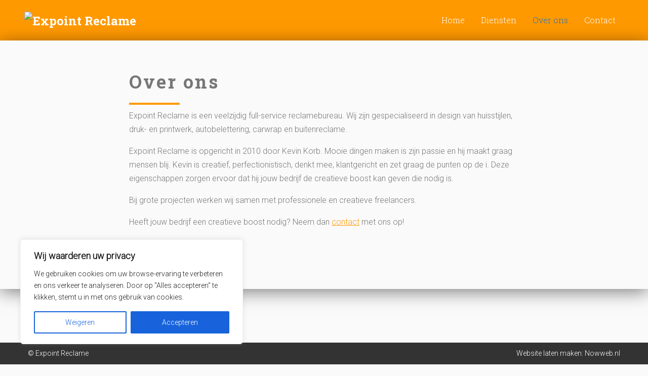

--- FILE ---
content_type: text/css
request_url: https://www.expointreclame.nl/wp-content/themes/Clients-Transmogrify/dist/style-02.min.css?ver=20260122-084933
body_size: 69284
content:
@charset "UTF-8";.header-01 .content-text,html body .text-shadow{text-shadow:1px 1px 1px rgba(0,0,0,.8)}.button,a{cursor:pointer}button,hr,input{overflow:visible}a,a.button:focus,a.button:hover,abbr,abbr[title]{text-decoration:none}:root{--true-black:#000000;--black:#0a0a0a;--true-white:#ffffff;--white:#fefefe;--lighter-gray:color-mix(in srgb, var(--true-white) 85%, black 15%);--light-gray:color-mix(in srgb, var(--true-white) 75%, black 25%);--medium-gray:color-mix(in srgb, var(--true-white) 50%, black 50%);--dark-gray:color-mix(in srgb, var(--true-white) 25%, black 70%);--darker-gray:color-mix(in srgb, var(--true-white) 15%, black 85%);--footer-font-size:14px}@media print,screen and (min-width:40em){#page-wrapper section#content h1:not(.block-title),#page-wrapper section>div:not(.block) h1:not(.block-title){font-size:var(--h1-font-size)}#page-wrapper section#content h2:not(.block-title),#page-wrapper section>div:not(.block) h2:not(.block-title){font-size:var(--h2-font-size)}#page-wrapper section#content h3:not(.block-title),#page-wrapper section>div:not(.block) h3:not(.block-title){font-size:var(--h3-font-size)}#page-wrapper section#content h4:not(.block-title),#page-wrapper section>div:not(.block) h4:not(.block-title){font-size:var(--h4-font-size)}#page-wrapper section#content h5:not(.block-title),#page-wrapper section>div:not(.block) h5:not(.block-title){font-size:var(--h5-font-size)}#page-wrapper section#content h6:not(.block-title),#page-wrapper section>div:not(.block) h6:not(.block-title){font-size:var(--h6-font-size)}}.has-bg-image .content-text,.has-bg-image .content-text h1,.has-bg-image .content-text h2,.has-bg-image .content-text h3,.has-bg-image .content-text h4,.has-bg-image .content-text h5,.has-bg-image .content-text h6{color:var(--white)}.has-bg-image .content .content-text{color:var(--body-font-color)}.bg-color-primary,.bg-color-primary *,.bg-color-primary-darker,.bg-color-primary-darker *,.bg-color-primary-lighter,.bg-color-primary-lighter *{color:var(--text-color-on-bg-color-primary)}.bg-color-primary a:not(.button),.bg-color-primary-darker a:not(.button),.bg-color-primary-lighter a:not(.button){color:var(--text-color-on-bg-color-primary)}.bg-color-primary a:not(.button):hover,.bg-color-primary-darker a:not(.button):hover,.bg-color-primary-lighter a:not(.button):hover{color:var(--text-color-on-bg-color-primary)}.bg-color-primary-darker.border-block,.bg-color-primary-lighter.border-block,.bg-color-primary.border-block{border:none}@media screen and (min-width:40em){.bg-color-primary-darker.border-block,.bg-color-primary-lighter.border-block,.bg-color-primary.border-block{border:1px solid var(--text-color-on-bg-color-primary)}}.bg-color-secondary,.bg-color-secondary *,.bg-color-secondary-darker,.bg-color-secondary-darker *,.bg-color-secondary-lighter,.bg-color-secondary-lighter *{color:var(--text-color-on-bg-color-secondary)}.bg-color-secondary a:not(.button),.bg-color-secondary-darker a:not(.button),.bg-color-secondary-lighter a:not(.button){color:var(--text-color-on-bg-color-secondary)}.bg-color-secondary a:not(.button):hover,.bg-color-secondary-darker a:not(.button):hover,.bg-color-secondary-lighter a:not(.button):hover{color:var(--text-color-on-bg-color-secondary)}.bg-color-secondary-darker.border-block,.bg-color-secondary-lighter.border-block,.bg-color-secondary.border-block{border:none}@media screen and (min-width:40em){.bg-color-secondary-darker.border-block,.bg-color-secondary-lighter.border-block,.bg-color-secondary.border-block{border:1px solid var(--text-color-on-bg-color-secondary)}}body .bg-color-primary,body .bg-color-primary-after:after,body .bg-color-primary-before:before,body .bg-color-primary-hover:hover{background-color:var(--primary-color)}.accordion-title:focus,.accordion-title:hover,body .bg-color-primary-darker,body .bg-color-primary-darker-after:after,body .bg-color-primary-darker-before:before,body .bg-color-primary-darker-hover:hover{background-color:var(--color-primary-darker)}body .bg-color-primary-lighter,body .bg-color-primary-lighter-after:after,body .bg-color-primary-lighter-before:before,body .bg-color-primary-lighter-hover:hover{background-color:var(--color-primary-lighter)}body .bg-color-secondary,body .bg-color-secondary-after:after,body .bg-color-secondary-before:before,body .bg-color-secondary-hover:hover{background-color:var(--secondary-color)}body .bg-color-secondary-darker,body .bg-color-secondary-darker-after:after,body .bg-color-secondary-darker-before:before,body .bg-color-secondary-darker-hover:hover{background-color:var(--color-secondary-darker)}body .bg-color-secondary-lighter,body .bg-color-secondary-lighter-after:after,body .bg-color-secondary-lighter-before:before,body .bg-color-secondary-lighter-hover:hover{background-color:var(--color-secondary-lighter)}body .table-scroller-wrapper table td.column-title{background-color:var(--primary-color)}body .table-scroller-wrapper table tr:nth-child(even) th.feature{background-color:var(--secondary-color)}body .table-scroller-wrapper table tr:nth-child(odd) th.feature{background-color:var(--color-secondary-darker)}body .bg-color-website,body .bg-color-website-after:after,body .bg-color-website-before:before,body .bg-color-website-hover:hover{background-color:var(--website-bg-color)}body .bg-color-website .content-text{color:var(--body-font-color)}body .bg-color-website .content-text a:not(.button),body .bg-color-website .content-text h1{color:var(--h1-font-color)}body .bg-color-website .content-text a:not(.button),body .bg-color-website .content-text h2{color:var(--h2-font-color)}body .bg-color-website .content-text a:not(.button),body .bg-color-website .content-text h3{color:var(--h3-font-color)}body .bg-color-website .content-text a:not(.button),body .bg-color-website .content-text h4{color:var(--h4-font-color)}body .bg-color-website .content-text a:not(.button),body .bg-color-website .content-text h5{color:var(--h5-font-color)}body .bg-color-website .content-text a:not(.button),body .bg-color-website .content-text h6{color:var(--h6-font-color)}body .bg-color-website-dark .content-text,body .bg-color-website-darker .content-text{color:var(--body-font-color)}body .bg-color-website-dark,body .bg-color-website-dark-after:after,body .bg-color-website-dark-before:before,body .bg-color-website-dark-hover:hover{background-color:var(--website-bg-color-dark)}body .bg-color-website-darker,body .bg-color-website-darker-after:after,body .bg-color-website-darker-before:before,body .bg-color-website-darker-hover:hover{background-color:var(--website-bg-color-darker)}body .bg-color-website-darker .content-text a:not(.button),body .bg-color-website-darker .content-text h1{color:var(--h1-font-color)}body .bg-color-website-darker .content-text a:not(.button),body .bg-color-website-darker .content-text h2{color:var(--h2-font-color)}body .bg-color-website-darker .content-text a:not(.button),body .bg-color-website-darker .content-text h3{color:var(--h3-font-color)}body .bg-color-website-darker .content-text a:not(.button),body .bg-color-website-darker .content-text h4{color:var(--h4-font-color)}body .bg-color-website-darker .content-text a:not(.button),body .bg-color-website-darker .content-text h5{color:var(--h5-font-color)}body .bg-color-website-darker .content-text a:not(.button),body .bg-color-website-darker .content-text h6{color:var(--h6-font-color)}body .bg-color-website-light,body .bg-color-website-light-after:after,body .bg-color-website-light-before:before,body .bg-color-website-light-hover:hover{background-color:var(--website-bg-color-light)}body .bg-color-website-light .content-text{color:var(--body-font-color)}body .bg-color-website-light .content-text a:not(.button),body .bg-color-website-light .content-text h1{color:var(--h1-font-color)}body .bg-color-website-light .content-text a:not(.button),body .bg-color-website-light .content-text h2{color:var(--h2-font-color)}body .bg-color-website-light .content-text a:not(.button),body .bg-color-website-light .content-text h3{color:var(--h3-font-color)}body .bg-color-website-light .content-text a:not(.button),body .bg-color-website-light .content-text h4{color:var(--h4-font-color)}body .bg-color-website-light .content-text a:not(.button),body .bg-color-website-light .content-text h5{color:var(--h5-font-color)}body .bg-color-website-light .content-text a:not(.button),body .bg-color-website-light .content-text h6{color:var(--h6-font-color)}body .bg-color-website-lighter,body .bg-color-website-lighter-after:after,body .bg-color-website-lighter-before:before,body .bg-color-website-lighter-hover:hover{background-color:var(--website-bg-color-lighter)}body .bg-color-website-lighter .content-text{color:var(--body-font-color)}body .bg-color-website-lighter .content-text a:not(.button),body .bg-color-website-lighter .content-text h1{color:var(--h1-font-color)}body .bg-color-website-lighter .content-text a:not(.button),body .bg-color-website-lighter .content-text h2{color:var(--h2-font-color)}body .bg-color-website-lighter .content-text a:not(.button),body .bg-color-website-lighter .content-text h3{color:var(--h3-font-color)}body .bg-color-website-lighter .content-text a:not(.button),body .bg-color-website-lighter .content-text h4{color:var(--h4-font-color)}body .bg-color-website-lighter .content-text a:not(.button),body .bg-color-website-lighter .content-text h5{color:var(--h5-font-color)}body .bg-color-website-lighter .content-text a:not(.button),body .bg-color-website-lighter .content-text h6{color:var(--h6-font-color)}html body,html body #page-wrapper{background:var(--website-bg-color);background-color:var(--website-bg-color)}footer#footer #footer-widgets{background-color:var(--footer-bg-color)}footer#footer #footer-widgets a,footer#footer #footer-widgets h2,footer#footer #footer-widgets h3,footer#footer #footer-widgets h4,footer#footer #footer-widgets h4.widgettitle,footer#footer #footer-widgets li,footer#footer #footer-widgets p{color:var(--footer-text-color)}#page-wrapper .content-01 .header-images:after,#page-wrapper .header-01 .header-images:after,#page-wrapper .header-04 .header-images:after{content:"";background-color:var(--header-bg-rgba);display:block;position:absolute;top:0;left:0;width:100%;height:100%}.button,img{display:inline-block;vertical-align:middle}html body{font-size:var(--body-font-size);color:var(--body-font-color);font-family:var(--font-body),"Helvetica Neue",Helvetica,Roboto,Arial,sans-serif;font-weight:var(--font-body) -weight}div.wpforms-container form.wpforms-form .wpforms-head-container .wpforms-title,html body .h1,html body .h2,html body .h3,html body .h4,html body .h5,html body .h6,html body .highlight_first_paragraph>:first-child,html body aside .widget .widgettitle,html body h1,html body h2,html body h3,html body h4,html body h5,html body h6{font-family:var(--font-headers),"Helvetica Neue",Helvetica,Roboto,Arial,sans-serif;font-weight:var(--font-headers-weight)}html body .body-font-color-dark{color:var(--body-font-color-dark)}html body .body-font-color-light{color:var(--body-font-color-light)}html body .body-font-color-contrast{color:var(--body-font-color-contrast)}html body a:not(.button){color:var(--link-color)}html body a:not(.button):hover{color:var(--link-color-hover)}html body .h1,html body h1,html body h1 a:not(.button){color:var(--h1-font-color)}html body .h2,html body h2,html body h2 a:not(.button){color:var(--h2-font-color)}html body .h3,html body h3,html body h3 a:not(.button){color:var(--h3-font-color)}html body .h4,html body h4,html body h4 a:not(.button){color:var(--h4-font-color)}html body .h5,html body h5,html body h5 a:not(.button){color:var(--h5-font-color)}html body .h6,html body h6,html body h6 a:not(.button){color:var(--h6-font-color)}html body .text-color-primary{color:var(--primary-color)}html body .text-color-secondary{color:var(--secondary-color)}html body .button-primary{color:var(--button-primary-text-color);background-color:var(--button-primary-bg-color)}html body .button-primary:hover{color:var(--button-primary-text-color);background-color:var(--button-primary-bg-color-hover)}html body .button-secondary{color:var(--button-secondary-text-color);background-color:var(--button-secondary-bg-color)}html body .button-secondary:hover{color:var(--button-secondary-text-color);background-color:var(--button-secondary-bg-color-hover)}html body .border-color-primary,html body .border-color-primary-after:after,html body .border-color-primary-before:before,html body .border-color-primary-hover:hover{border-color:var(--primary-color)}html body .border-color-secondary,html body .border-color-secondary-after:after,html body .border-color-secondary-before:before,html body .border-color-secondary-hover:hover{border-color:var(--secondary-color)}html body .txt-primary,html body .txt-primary-after:after,html body .txt-primary-before:before,html body .txt-primary-hover:hover{color:var(--primary-color)}html body .txt-secondary,html body .txt-secondary-after:after,html body .txt-secondary-before:before,html body .txt-secondary-hover:hover{color:var(--secondary-color)}html body .highlight_first_paragraph>:first-child{color:var(--highlight-first-paragraph-color)}html body .dropcap>:first-child:first-letter{color:var(--dropcap-color)}html body aside .widget .widgettitle{color:var(--fonts-color-sidebar-widget-title);font-size:var(--fonts-size-sidebar-widget-title)}div.wpforms-container form.wpforms-form .wpforms-page-next,div.wpforms-container form.wpforms-form button.wpforms-submit{border:1px solid transparent;border-radius:var(--button-radius);color:var(--button-primary-text-color);background-color:var(--button-primary-bg-color)}div.wpforms-container form.wpforms-form button.wpforms-submit:hover{border:1px solid transparent;border-radius:var(--button-radius);color:var(--button-primary-text-color);background-color:var(--button-primary-bg-color-hover)}.top-bar-menu ul.menu{font-family:var(--font-menu),"Helvetica Neue",Helvetica,Roboto,Arial,sans-serif;font-weight:var(--font-menu-weight)}.top-bar-title a{font-family:var(--font-headers),"Helvetica Neue",Helvetica,Roboto,Arial,sans-serif;font-weight:var(--font-headers-weight);font-size:24px}code,kbd,pre,samp{font-family:monospace,monospace;font-size:1em}div.title-bar-wrapper #logo,div.title-bar-wrapper #logo-mobile{max-height:var(--logo-max-height-shrink)}nav.navigation.pagination .nav-links a,nav.navigation.pagination .nav-links span{border-color:var(--primary-color)}nav.navigation.pagination .nav-links a:hover,nav.navigation.pagination .nav-links span.current{background-color:var(--primary-color)}@media print,screen and (min-width:40em){div.title-bar-wrapper #logo{max-height:var(--logo-max-height)}.reveal,.reveal.large,.reveal.small,.reveal.tiny{right:auto;left:auto;margin:0 auto}}/*! normalize.css v8.0.0 | MIT License | github.com/necolas/normalize.css */html{line-height:1.15;-webkit-text-size-adjust:100%}pre{overflow:auto}.tooltip,small{font-size:80%}sub,sup{font-size:75%;line-height:0;position:relative;vertical-align:baseline}sub{bottom:-.25em}sup{top:-.5em}img{border-style:none;max-width:100%;height:auto;-ms-interpolation-mode:bicubic}button,input,optgroup,select,textarea{font-size:100%;line-height:1.15;margin:0}button,select{text-transform:none}[type=button],[type=reset],[type=submit],button{-webkit-appearance:button}[type=button]::-moz-focus-inner,[type=reset]::-moz-focus-inner,[type=submit]::-moz-focus-inner,button::-moz-focus-inner{border-style:none;padding:0}[type=button]:-moz-focusring,[type=reset]:-moz-focusring,[type=submit]:-moz-focusring,button:-moz-focusring{outline:ButtonText dotted 1px}legend{box-sizing:border-box;color:inherit;display:table;padding:0;white-space:normal}progress{vertical-align:baseline}textarea{overflow:auto}[type=checkbox],[type=radio]{box-sizing:border-box;padding:0}[type=number]::-webkit-inner-spin-button,[type=number]::-webkit-outer-spin-button{height:auto}[type=search]{-webkit-appearance:textfield;outline-offset:-2px}[type=search]::-webkit-search-decoration{-webkit-appearance:none}::-webkit-file-upload-button{-webkit-appearance:button;font:inherit}.help-text,em,i{font-style:italic}b,em,i,small,strong{line-height:inherit}details{display:block}summary{display:list-item}[hidden],template{display:none}.foundation-mq{font-family:"small=0em&medium=40em&large=64em&xlarge=75em&xxlarge=90em"}html{box-sizing:border-box;font-size:100%}*,::after,::before{box-sizing:inherit}body{margin:0;padding:0;background:#fafafa;font-family:"Helvetica Neue",Helvetica,Roboto,Arial,sans-serif;font-weight:400;line-height:1.5;color:#777;-webkit-font-smoothing:antialiased;-moz-osx-font-smoothing:grayscale}select{box-sizing:border-box;width:100%}.map_canvas embed,.map_canvas img,.map_canvas object,.mqa-display embed,.mqa-display img,.mqa-display object{max-width:none!important}[data-whatinput=mouse] button{outline:0}button{padding:0;appearance:none;border:0;border-radius:5px;background:0 0;line-height:1;cursor:auto}button,input,optgroup,select,textarea{font-family:inherit}.is-visible{display:block!important}.is-hidden{display:none!important}.row{max-width:75rem;margin-right:auto;margin-left:auto;display:flex;flex-flow:row wrap}.media-object img,.row.expanded{max-width:none}.row .row{margin-right:-.625rem;margin-left:-.625rem}@media print,screen and (min-width:40em){.row .row{margin-right:-.9375rem;margin-left:-.9375rem}}@media print,screen and (min-width:64em){.row .row{margin-right:-.9375rem;margin-left:-.9375rem}}@media screen and (min-width:75em){.row .row{margin-right:-.9375rem;margin-left:-.9375rem}}.row .row.collapse{margin-right:0;margin-left:0}.reveal,.row.expanded .row{margin-right:auto;margin-left:auto}.row:not(.expanded) .row{max-width:none}.row.collapse>.column,.row.collapse>.columns{padding-right:0;padding-left:0}.row.collapse>.column>.row,.row.collapse>.columns>.row,.row.is-collapse-child{margin-right:0;margin-left:0}.column,.columns{flex:1 1 0px;padding-right:.625rem;padding-left:.625rem;min-width:0}@media print,screen and (min-width:40em){.column,.columns{padding-right:.9375rem;padding-left:.9375rem}}.column.row.row,.row.row.columns{float:none;display:block}.row .column.row.row,.row .row.row.columns{margin-right:0;margin-left:0;padding-right:0;padding-left:0}.small-1{flex:0 0 8.3333333333%;max-width:8.3333333333%}.small-offset-0{margin-left:0}.small-2{flex:0 0 16.6666666667%;max-width:16.6666666667%}.small-offset-1{margin-left:8.3333333333%}.small-3{flex:0 0 25%;max-width:25%}.small-offset-2{margin-left:16.6666666667%}.small-4{flex:0 0 33.3333333333%;max-width:33.3333333333%}.small-offset-3{margin-left:25%}.small-5{flex:0 0 41.6666666667%;max-width:41.6666666667%}.small-offset-4{margin-left:33.3333333333%}.small-6{flex:0 0 50%;max-width:50%}.small-offset-5{margin-left:41.6666666667%}.small-7{flex:0 0 58.3333333333%;max-width:58.3333333333%}.small-offset-6{margin-left:50%}.small-8{flex:0 0 66.6666666667%;max-width:66.6666666667%}.small-offset-7{margin-left:58.3333333333%}.small-9{flex:0 0 75%;max-width:75%}.small-offset-8{margin-left:66.6666666667%}.small-10{flex:0 0 83.3333333333%;max-width:83.3333333333%}.small-offset-9{margin-left:75%}.small-11{flex:0 0 91.6666666667%;max-width:91.6666666667%}.small-offset-10{margin-left:83.3333333333%}.small-12{flex:0 0 100%;max-width:100%}.small-offset-11{margin-left:91.6666666667%}.small-up-1{flex-wrap:wrap}.small-up-1>.column,.small-up-1>.columns{flex:0 0 100%;max-width:100%}.small-up-2{flex-wrap:wrap}.small-up-2>.column,.small-up-2>.columns{flex:0 0 50%;max-width:50%}.small-up-3{flex-wrap:wrap}.small-up-3>.column,.small-up-3>.columns{flex:0 0 33.3333333333%;max-width:33.3333333333%}.small-up-4{flex-wrap:wrap}.small-up-4>.column,.small-up-4>.columns{flex:0 0 25%;max-width:25%}.small-up-5{flex-wrap:wrap}.small-up-5>.column,.small-up-5>.columns{flex:0 0 20%;max-width:20%}.small-up-6{flex-wrap:wrap}.small-up-6>.column,.small-up-6>.columns{flex:0 0 16.6666666667%;max-width:16.6666666667%}.small-up-7{flex-wrap:wrap}.small-up-7>.column,.small-up-7>.columns{flex:0 0 14.2857142857%;max-width:14.2857142857%}.small-up-8{flex-wrap:wrap}.small-up-8>.column,.small-up-8>.columns{flex:0 0 12.5%;max-width:12.5%}.small-collapse>.column,.small-collapse>.columns{padding-right:0;padding-left:0}.small-uncollapse>.column,.small-uncollapse>.columns{padding-right:.625rem;padding-left:.625rem}@media print,screen and (min-width:40em){.medium-1{flex:0 0 8.3333333333%;max-width:8.3333333333%}.medium-offset-0{margin-left:0}.medium-2{flex:0 0 16.6666666667%;max-width:16.6666666667%}.medium-offset-1{margin-left:8.3333333333%}.medium-3{flex:0 0 25%;max-width:25%}.medium-offset-2{margin-left:16.6666666667%}.medium-4{flex:0 0 33.3333333333%;max-width:33.3333333333%}.medium-offset-3{margin-left:25%}.medium-5{flex:0 0 41.6666666667%;max-width:41.6666666667%}.medium-offset-4{margin-left:33.3333333333%}.medium-6{flex:0 0 50%;max-width:50%}.medium-offset-5{margin-left:41.6666666667%}.medium-7{flex:0 0 58.3333333333%;max-width:58.3333333333%}.medium-offset-6{margin-left:50%}.medium-8{flex:0 0 66.6666666667%;max-width:66.6666666667%}.medium-offset-7{margin-left:58.3333333333%}.medium-9{flex:0 0 75%;max-width:75%}.medium-offset-8{margin-left:66.6666666667%}.medium-10{flex:0 0 83.3333333333%;max-width:83.3333333333%}.medium-offset-9{margin-left:75%}.medium-11{flex:0 0 91.6666666667%;max-width:91.6666666667%}.medium-offset-10{margin-left:83.3333333333%}.medium-12{flex:0 0 100%;max-width:100%}.medium-offset-11{margin-left:91.6666666667%}.medium-up-1{flex-wrap:wrap}.medium-up-1>.column,.medium-up-1>.columns{flex:0 0 100%;max-width:100%}.medium-up-2{flex-wrap:wrap}.medium-up-2>.column,.medium-up-2>.columns{flex:0 0 50%;max-width:50%}.medium-up-3{flex-wrap:wrap}.medium-up-3>.column,.medium-up-3>.columns{flex:0 0 33.3333333333%;max-width:33.3333333333%}.medium-up-4{flex-wrap:wrap}.medium-up-4>.column,.medium-up-4>.columns{flex:0 0 25%;max-width:25%}.medium-up-5{flex-wrap:wrap}.medium-up-5>.column,.medium-up-5>.columns{flex:0 0 20%;max-width:20%}.medium-up-6{flex-wrap:wrap}.medium-up-6>.column,.medium-up-6>.columns{flex:0 0 16.6666666667%;max-width:16.6666666667%}.medium-up-7{flex-wrap:wrap}.medium-up-7>.column,.medium-up-7>.columns{flex:0 0 14.2857142857%;max-width:14.2857142857%}.medium-up-8{flex-wrap:wrap}.medium-up-8>.column,.medium-up-8>.columns{flex:0 0 12.5%;max-width:12.5%}}@media print,screen and (min-width:40em) and (min-width:40em){.medium-expand{flex:1 1 0px}}.row.medium-unstack>.column,.row.medium-unstack>.columns{flex:0 0 100%}@media print,screen and (min-width:40em){.row.medium-unstack>.column,.row.medium-unstack>.columns{flex:1 1 0px}.medium-collapse>.column,.medium-collapse>.columns{padding-right:0;padding-left:0}.medium-uncollapse>.column,.medium-uncollapse>.columns{padding-right:.9375rem;padding-left:.9375rem}}@media print,screen and (min-width:64em){.large-1{flex:0 0 8.3333333333%;max-width:8.3333333333%}.large-offset-0{margin-left:0}.large-2{flex:0 0 16.6666666667%;max-width:16.6666666667%}.large-offset-1{margin-left:8.3333333333%}.large-3{flex:0 0 25%;max-width:25%}.large-offset-2{margin-left:16.6666666667%}.large-4{flex:0 0 33.3333333333%;max-width:33.3333333333%}.large-offset-3{margin-left:25%}.large-5{flex:0 0 41.6666666667%;max-width:41.6666666667%}.large-offset-4{margin-left:33.3333333333%}.large-6{flex:0 0 50%;max-width:50%}.large-offset-5{margin-left:41.6666666667%}.large-7{flex:0 0 58.3333333333%;max-width:58.3333333333%}.large-offset-6{margin-left:50%}.large-8{flex:0 0 66.6666666667%;max-width:66.6666666667%}.large-offset-7{margin-left:58.3333333333%}.large-9{flex:0 0 75%;max-width:75%}.large-offset-8{margin-left:66.6666666667%}.large-10{flex:0 0 83.3333333333%;max-width:83.3333333333%}.large-offset-9{margin-left:75%}.large-11{flex:0 0 91.6666666667%;max-width:91.6666666667%}.large-offset-10{margin-left:83.3333333333%}.large-12{flex:0 0 100%;max-width:100%}.large-offset-11{margin-left:91.6666666667%}.large-up-1{flex-wrap:wrap}.large-up-1>.column,.large-up-1>.columns{flex:0 0 100%;max-width:100%}.large-up-2{flex-wrap:wrap}.large-up-2>.column,.large-up-2>.columns{flex:0 0 50%;max-width:50%}.large-up-3{flex-wrap:wrap}.large-up-3>.column,.large-up-3>.columns{flex:0 0 33.3333333333%;max-width:33.3333333333%}.large-up-4{flex-wrap:wrap}.large-up-4>.column,.large-up-4>.columns{flex:0 0 25%;max-width:25%}.large-up-5{flex-wrap:wrap}.large-up-5>.column,.large-up-5>.columns{flex:0 0 20%;max-width:20%}.large-up-6{flex-wrap:wrap}.large-up-6>.column,.large-up-6>.columns{flex:0 0 16.6666666667%;max-width:16.6666666667%}.large-up-7{flex-wrap:wrap}.large-up-7>.column,.large-up-7>.columns{flex:0 0 14.2857142857%;max-width:14.2857142857%}.large-up-8{flex-wrap:wrap}.large-up-8>.column,.large-up-8>.columns{flex:0 0 12.5%;max-width:12.5%}}@media print,screen and (min-width:64em) and (min-width:64em){.large-expand{flex:1 1 0px}}.row.large-unstack>.column,.row.large-unstack>.columns{flex:0 0 100%}@media print,screen and (min-width:64em){.row.large-unstack>.column,.row.large-unstack>.columns{flex:1 1 0px}.large-collapse>.column,.large-collapse>.columns{padding-right:0;padding-left:0}.large-uncollapse>.column,.large-uncollapse>.columns{padding-right:.9375rem;padding-left:.9375rem}}@media screen and (min-width:75em){.xlarge-1{flex:0 0 8.3333333333%;max-width:8.3333333333%}.xlarge-offset-0{margin-left:0}.xlarge-2{flex:0 0 16.6666666667%;max-width:16.6666666667%}.xlarge-offset-1{margin-left:8.3333333333%}.xlarge-3{flex:0 0 25%;max-width:25%}.xlarge-offset-2{margin-left:16.6666666667%}.xlarge-4{flex:0 0 33.3333333333%;max-width:33.3333333333%}.xlarge-offset-3{margin-left:25%}.xlarge-5{flex:0 0 41.6666666667%;max-width:41.6666666667%}.xlarge-offset-4{margin-left:33.3333333333%}.xlarge-6{flex:0 0 50%;max-width:50%}.xlarge-offset-5{margin-left:41.6666666667%}.xlarge-7{flex:0 0 58.3333333333%;max-width:58.3333333333%}.xlarge-offset-6{margin-left:50%}.xlarge-8{flex:0 0 66.6666666667%;max-width:66.6666666667%}.xlarge-offset-7{margin-left:58.3333333333%}.xlarge-9{flex:0 0 75%;max-width:75%}.xlarge-offset-8{margin-left:66.6666666667%}.xlarge-10{flex:0 0 83.3333333333%;max-width:83.3333333333%}.xlarge-offset-9{margin-left:75%}.xlarge-11{flex:0 0 91.6666666667%;max-width:91.6666666667%}.xlarge-offset-10{margin-left:83.3333333333%}.xlarge-12{flex:0 0 100%;max-width:100%}.xlarge-offset-11{margin-left:91.6666666667%}.xlarge-up-1{flex-wrap:wrap}.xlarge-up-1>.column,.xlarge-up-1>.columns{flex:0 0 100%;max-width:100%}.xlarge-up-2{flex-wrap:wrap}.xlarge-up-2>.column,.xlarge-up-2>.columns{flex:0 0 50%;max-width:50%}.xlarge-up-3{flex-wrap:wrap}.xlarge-up-3>.column,.xlarge-up-3>.columns{flex:0 0 33.3333333333%;max-width:33.3333333333%}.xlarge-up-4{flex-wrap:wrap}.xlarge-up-4>.column,.xlarge-up-4>.columns{flex:0 0 25%;max-width:25%}.xlarge-up-5{flex-wrap:wrap}.xlarge-up-5>.column,.xlarge-up-5>.columns{flex:0 0 20%;max-width:20%}.xlarge-up-6{flex-wrap:wrap}.xlarge-up-6>.column,.xlarge-up-6>.columns{flex:0 0 16.6666666667%;max-width:16.6666666667%}.xlarge-up-7{flex-wrap:wrap}.xlarge-up-7>.column,.xlarge-up-7>.columns{flex:0 0 14.2857142857%;max-width:14.2857142857%}.xlarge-up-8{flex-wrap:wrap}.xlarge-up-8>.column,.xlarge-up-8>.columns{flex:0 0 12.5%;max-width:12.5%}}.shrink,legend,textarea{max-width:100%}@media screen and (min-width:75em) and (min-width:75em){.xlarge-expand{flex:1 1 0px}}.row.xlarge-unstack>.column,.row.xlarge-unstack>.columns{flex:0 0 100%}@media screen and (min-width:75em){.row.xlarge-unstack>.column,.row.xlarge-unstack>.columns{flex:1 1 0px}.xlarge-collapse>.column,.xlarge-collapse>.columns{padding-right:0;padding-left:0}.xlarge-uncollapse>.column,.xlarge-uncollapse>.columns{padding-right:.9375rem;padding-left:.9375rem}}.shrink{flex:0 0 auto}.column-block{margin-bottom:1.25rem}.column-block>:last-child{margin-bottom:0}@media print,screen and (min-width:40em){.column-block{margin-bottom:1.875rem}.column-block>:last-child{margin-bottom:0}}blockquote,dd,div,dl,dt,form,h1,h2,h3,h4,h5,h6,li,ol,p,pre,td,th,ul{margin:0;padding:0}ol,ol ol,ol ul,ul,ul ol,ul ul{margin-left:1.25rem}p{margin-bottom:1rem;font-size:inherit;line-height:1.7;text-rendering:optimizeLegibility}b,strong{font-weight:700}.h1,.h2,.h3,.h4,.h5,.h6,h1,h2,h3,h4,h5,h6{font-family:"Helvetica Neue",Helvetica,Roboto,Arial,sans-serif;font-style:normal;font-weight:600;color:#222;text-rendering:optimizeLegibility}.h1 small,.h2 small,.h3 small,.h4 small,.h5 small,.h6 small,h1 small,h2 small,h3 small,h4 small,h5 small,h6 small{line-height:0;color:#cacaca}.h1,.h2,.h3,.h4,.h5,.h6,h1,h2,h3,h4,h5,h6{line-height:1.2;margin-top:0;margin-bottom:.5rem}a,a:focus,a:hover{color:#000}code,kbd{font-family:Consolas,"Liberation Mono",Courier,monospace;color:#0a0a0a;background-color:#f4f4f4}.h1,h1{font-size:1.5rem}.h2,h2{font-size:1.25rem}.h3,h3{font-size:1.1875rem}.h4,h4{font-size:1.125rem}.h5,h5{font-size:1.0625rem}.h6,h6{font-size:1rem}dl,ol,ul{margin-bottom:1rem}figure,kbd{margin:0}@media print,screen and (min-width:40em){.h1,h1{font-size:2.25rem}.h2,h2{font-size:1.25rem}.h3,.h4,.h5,h3,h4,h5{font-size:1.125rem}.h6,h6{font-size:1rem}}@media print,screen and (min-width:64em){.h1,h1{font-size:2.25rem}.h2,h2{font-size:1.25rem}.h3,.h4,.h5,h3,h4,h5{font-size:1.125rem}.h6,h6{font-size:1rem}}a{background-color:transparent;line-height:inherit}a img{border:0}hr{box-sizing:content-box;clear:both;max-width:75rem;height:0;margin:1.25rem auto;border-top:0;border-right:0;border-bottom:1px solid #cacaca;border-left:0}dl,ol,ul{list-style-position:outside;line-height:1.7}li{font-size:inherit}ul{list-style-type:disc}ol ol,ol ul,ul ol,ul ul{margin-bottom:0}dl dt{margin-bottom:.3rem;font-weight:700}blockquote{margin:0 0 1rem;padding:.5625rem 1.25rem 0 2.375rem;border-left:none}blockquote,blockquote p{line-height:1.7;color:var(--body-font-color)}cite{display:block;font-size:.8125rem;color:#222}.hide,.show-for-print{display:none!important}cite:before{content:"— "}abbr,abbr[title]{border-bottom:1px dotted #0a0a0a;cursor:help}code{padding:.125rem .3125rem .0625rem;border:1px solid #cacaca;font-weight:400}kbd{padding:.125rem .25rem 0;border-radius:5px}.subheader,legend{margin-bottom:.5rem}#footer-contact-us-popup .reveal button.wpforms-submit,.button{padding:.85em 1em;-webkit-appearance:none;transition:background-color .25s ease-out,color .25s ease-out}.subheader{margin-top:.2rem;font-weight:400;line-height:1.4;color:#222}.lead{font-size:125%;line-height:1.6}.stat{font-size:2.5rem;line-height:1}p+.stat{margin-top:-1rem}ol.no-bullet,ul.no-bullet{margin-left:0;list-style:none}.text-left{text-align:left}.menu.align-right.vertical li,.menu.align-right.vertical li .submenu li,.text-right{text-align:right}.text-center{text-align:center}.text-justify{text-align:justify}@media print,screen and (min-width:40em){.medium-text-left{text-align:left}.medium-text-right{text-align:right}.medium-text-center{text-align:center}.medium-text-justify{text-align:justify}}@media print,screen and (min-width:64em){.large-text-left{text-align:left}.large-text-right{text-align:right}.large-text-center{text-align:center}.large-text-justify{text-align:justify}}@media screen and (min-width:75em){.xlarge-text-left{text-align:left}.xlarge-text-right{text-align:right}.xlarge-text-center{text-align:center}.xlarge-text-justify{text-align:justify}}.badge,.button,.input-group-button,.input-group-label{text-align:center}@media print{blockquote,img,pre,tr{page-break-inside:avoid}*{background:0 0!important;box-shadow:none!important;color:#000!important;text-shadow:none!important}.show-for-print{display:block!important}.hide-for-print{display:none!important}table.show-for-print{display:table!important}thead.show-for-print{display:table-header-group!important}tbody.show-for-print{display:table-row-group!important}tr.show-for-print{display:table-row!important}td.show-for-print,th.show-for-print{display:table-cell!important}a,a:visited{text-decoration:underline}a[href]:after{content:" (" attr(href) ")"}.ir a:after,a[href^="javascript:"]:after,a[href^="#"]:after{content:""}abbr[title]:after{content:" (" attr(title) ")"}blockquote,pre{border:1px solid #222}thead{display:table-header-group}img{max-width:100%!important}@page{margin:.5cm}h2,h3,p{orphans:3;widows:3}h2,h3{page-break-after:avoid}.print-break-inside{page-break-inside:auto}}[data-whatinput=mouse] .button{outline:0}.button{margin:0 0 1rem;border:1px solid transparent;border-radius:var(--button-radius);font-family:inherit;font-size:1rem;line-height:1;background-color:#000;color:#fefefe}.badge,.button.tiny{font-size:.6rem}.button:focus,.button:hover{background-color:#000;color:#fefefe}.button.small{font-size:.75rem}.button.large{font-size:1.25rem}.button.expanded{display:block;width:100%;margin-right:0;margin-left:0}.button.primary,.button.primary:focus,.button.primary:hover,.button.secondary,.button.secondary:focus,.button.secondary:hover{background-color:#000;color:#fefefe}.button.success{background-color:#3adb76;color:#0a0a0a}.button.success:focus,.button.success:hover{background-color:rgb(34.2386266094,187.3613733906,91.3030042918);color:#0a0a0a}.button.warning{background-color:#ffae00;color:#0a0a0a}.button.warning:focus,.button.warning:hover{background-color:rgb(204,139.2,0);color:#0a0a0a}.button.alert{background-color:#cc4b37;color:#fefefe}.button.alert:focus,.button.alert:hover{background-color:rgb(165.0996015936,58.6103585657,42.1003984064);color:#fefefe}.button.disabled,.button[disabled]{opacity:.25;cursor:not-allowed}.button.disabled,.button.disabled:focus,.button.disabled:hover,.button[disabled],.button[disabled]:focus,.button[disabled]:hover{background-color:#000;color:#fefefe}.button.disabled.primary,.button[disabled].primary{opacity:.25;cursor:not-allowed}.button.disabled.primary,.button.disabled.primary:focus,.button.disabled.primary:hover,.button[disabled].primary,.button[disabled].primary:focus,.button[disabled].primary:hover{background-color:#000;color:#fefefe}.button.disabled.secondary,.button[disabled].secondary{opacity:.25;cursor:not-allowed}.button.disabled.secondary,.button.disabled.secondary:focus,.button.disabled.secondary:hover,.button[disabled].secondary,.button[disabled].secondary:focus,.button[disabled].secondary:hover{background-color:#000;color:#fefefe}.button.disabled.success,.button[disabled].success{opacity:.25;cursor:not-allowed}.button.disabled.success,.button.disabled.success:focus,.button.disabled.success:hover,.button[disabled].success,.button[disabled].success:focus,.button[disabled].success:hover{background-color:#3adb76;color:#0a0a0a}.button.disabled.warning,.button[disabled].warning{opacity:.25;cursor:not-allowed}.button.disabled.warning,.button.disabled.warning:focus,.button.disabled.warning:hover,.button[disabled].warning,.button[disabled].warning:focus,.button[disabled].warning:hover{background-color:#ffae00;color:#0a0a0a}.button.disabled.alert,.button[disabled].alert{opacity:.25;cursor:not-allowed}.button.disabled.alert,.button.disabled.alert:focus,.button.disabled.alert:hover,.button[disabled].alert,.button[disabled].alert:focus,.button[disabled].alert:hover{background-color:#cc4b37;color:#fefefe}.button.clear,.button.clear.disabled,.button.clear.disabled:focus,.button.clear.disabled:hover,.button.clear:focus,.button.clear:hover,.button.clear[disabled],.button.clear[disabled]:focus,.button.clear[disabled]:hover,.button.hollow,.button.hollow.disabled,.button.hollow.disabled:focus,.button.hollow.disabled:hover,.button.hollow:focus,.button.hollow:hover,.button.hollow[disabled],.button.hollow[disabled]:focus,.button.hollow[disabled]:hover,.top-bar,.top-bar ul{background-color:transparent}.button.hollow{border:1px solid #000;color:#000}.button.hollow:focus,.button.hollow:hover{border-color:#000;color:#000}.button.hollow.primary,.button.hollow:focus.disabled,.button.hollow:focus[disabled],.button.hollow:hover.disabled,.button.hollow:hover[disabled]{border:1px solid #000;color:#000}.button.hollow.primary:focus,.button.hollow.primary:hover{border-color:#000;color:#000}.button.hollow.primary:focus.disabled,.button.hollow.primary:focus[disabled],.button.hollow.primary:hover.disabled,.button.hollow.primary:hover[disabled],.button.hollow.secondary{border:1px solid #000;color:#000}.button.hollow.secondary:focus,.button.hollow.secondary:hover{border-color:#000;color:#000}.button.hollow.secondary:focus.disabled,.button.hollow.secondary:focus[disabled],.button.hollow.secondary:hover.disabled,.button.hollow.secondary:hover[disabled]{border:1px solid #000;color:#000}.button.hollow.success{border:1px solid #3adb76;color:#3adb76}.button.hollow.success:focus,.button.hollow.success:hover{border-color:rgb(21.3991416309,117.1008583691,57.0643776824);color:rgb(21.3991416309,117.1008583691,57.0643776824)}.button.hollow.success:focus.disabled,.button.hollow.success:focus[disabled],.button.hollow.success:hover.disabled,.button.hollow.success:hover[disabled]{border:1px solid #3adb76;color:#3adb76}.button.hollow.warning{border:1px solid #ffae00;color:#ffae00}.button.hollow.warning:focus,.button.hollow.warning:hover{border-color:rgb(127.5,87,0);color:rgb(127.5,87,0)}.button.hollow.warning:focus.disabled,.button.hollow.warning:focus[disabled],.button.hollow.warning:hover.disabled,.button.hollow.warning:hover[disabled]{border:1px solid #ffae00;color:#ffae00}.button.hollow.alert{border:1px solid #cc4b37;color:#cc4b37}.button.hollow.alert:focus,.button.hollow.alert:hover{border-color:rgb(103.187250996,36.6314741036,26.312749004);color:rgb(103.187250996,36.6314741036,26.312749004)}.button.hollow.alert:focus.disabled,.button.hollow.alert:focus[disabled],.button.hollow.alert:hover.disabled,.button.hollow.alert:hover[disabled]{border:1px solid #cc4b37;color:#cc4b37}.button.clear,.button.clear:focus.disabled,.button.clear:focus[disabled],.button.clear:hover.disabled,.button.clear:hover[disabled]{border:1px solid #000;color:#000}.button.clear:focus,.button.clear:hover{color:#000}.button.clear,.button.clear.disabled,.button.clear:focus,.button.clear:focus.disabled,.button.clear:focus[disabled],.button.clear:hover,.button.clear:hover.disabled,.button.clear:hover[disabled],.button.clear[disabled]{border-color:transparent}.button.clear.primary,.button.clear.primary:focus.disabled,.button.clear.primary:focus[disabled],.button.clear.primary:hover.disabled,.button.clear.primary:hover[disabled]{border:1px solid #000;color:#000}.button.clear.primary:focus,.button.clear.primary:hover{color:#000}.button.clear.primary,.button.clear.primary.disabled,.button.clear.primary:focus,.button.clear.primary:focus.disabled,.button.clear.primary:focus[disabled],.button.clear.primary:hover,.button.clear.primary:hover.disabled,.button.clear.primary:hover[disabled],.button.clear.primary[disabled]{border-color:transparent}.button.clear.secondary,.button.clear.secondary:focus.disabled,.button.clear.secondary:focus[disabled],.button.clear.secondary:hover.disabled,.button.clear.secondary:hover[disabled]{border:1px solid #000;color:#000}.button.clear.secondary:focus,.button.clear.secondary:hover{color:#000}.button.clear.secondary,.button.clear.secondary.disabled,.button.clear.secondary:focus,.button.clear.secondary:focus.disabled,.button.clear.secondary:focus[disabled],.button.clear.secondary:hover,.button.clear.secondary:hover.disabled,.button.clear.secondary:hover[disabled],.button.clear.secondary[disabled]{border-color:transparent}.button.clear.success{border:1px solid #3adb76;color:#3adb76}.button.clear.success:focus,.button.clear.success:hover{color:rgb(21.3991416309,117.1008583691,57.0643776824)}.button.clear.success:focus.disabled,.button.clear.success:focus[disabled],.button.clear.success:hover.disabled,.button.clear.success:hover[disabled]{border:1px solid #3adb76;color:#3adb76}.button.clear.success,.button.clear.success.disabled,.button.clear.success:focus,.button.clear.success:focus.disabled,.button.clear.success:focus[disabled],.button.clear.success:hover,.button.clear.success:hover.disabled,.button.clear.success:hover[disabled],.button.clear.success[disabled]{border-color:transparent}.button.clear.warning{border:1px solid #ffae00;color:#ffae00}.button.clear.warning:focus,.button.clear.warning:hover{color:rgb(127.5,87,0)}.button.clear.warning:focus.disabled,.button.clear.warning:focus[disabled],.button.clear.warning:hover.disabled,.button.clear.warning:hover[disabled]{border:1px solid #ffae00;color:#ffae00}.button.clear.warning,.button.clear.warning.disabled,.button.clear.warning:focus,.button.clear.warning:focus.disabled,.button.clear.warning:focus[disabled],.button.clear.warning:hover,.button.clear.warning:hover.disabled,.button.clear.warning:hover[disabled],.button.clear.warning[disabled]{border-color:transparent}.button.clear.alert{border:1px solid #cc4b37;color:#cc4b37}.button.clear.alert:focus,.button.clear.alert:hover{color:rgb(103.187250996,36.6314741036,26.312749004)}.button.clear.alert:focus.disabled,.button.clear.alert:focus[disabled],.button.clear.alert:hover.disabled,.button.clear.alert:hover[disabled]{border:1px solid #cc4b37;color:#cc4b37}.button.clear.alert,.button.clear.alert.disabled,.button.clear.alert:focus,.button.clear.alert:focus.disabled,.button.clear.alert:focus[disabled],.button.clear.alert:hover,.button.clear.alert:hover.disabled,.button.clear.alert:hover[disabled],.button.clear.alert[disabled]{border-color:transparent}.button.dropdown::after{width:0;height:0;border:.4em inset;content:"";border-bottom-width:0;border-top-style:solid;border-color:#fefefe transparent transparent;position:relative;top:.4em;display:inline-block;float:right;margin-left:1em}.button.dropdown.hollow.primary::after,.button.dropdown.hollow.secondary::after,.button.dropdown.hollow::after{border-top-color:#000}.button.dropdown.hollow.success::after{border-top-color:#3adb76}.button.dropdown.hollow.warning::after{border-top-color:#ffae00}.button.dropdown.hollow.alert::after{border-top-color:#cc4b37}.button.arrow-only::after{top:-.1em;float:none;margin-left:0}[type=color],[type=date],[type=datetime-local],[type=datetime],[type=email],[type=month],[type=number],[type=password],[type=search],[type=tel],[type=text],[type=time],[type=url],[type=week],textarea{display:block;box-sizing:border-box;width:100%;height:2.4375rem;margin:0 0 1rem;padding:.5rem;border:1px solid #cacaca;border-radius:5px;background-color:var(--website-bg-color);box-shadow:inset 0 1px 2px rgba(10,10,10,.1);font-family:inherit;font-size:1rem;font-weight:400;line-height:1.5;color:var(--body-font-color);transition:box-shadow .5s,border-color .25s ease-in-out;appearance:none}[type=color]:focus,[type=date]:focus,[type=datetime-local]:focus,[type=datetime]:focus,[type=email]:focus,[type=month]:focus,[type=number]:focus,[type=password]:focus,[type=search]:focus,[type=tel]:focus,[type=text]:focus,[type=time]:focus,[type=url]:focus,[type=week]:focus,textarea:focus{outline:0;border:1px solid #222;background-color:var(--website-bg-color-dark);box-shadow:0 0 5px #cacaca;transition:box-shadow .5s,border-color .25s ease-in-out}textarea{min-height:50px}textarea[rows]{height:auto}input:disabled,input[readonly],textarea:disabled,textarea[readonly]{background-color:#f4f4f4;cursor:not-allowed}.close-button,.js-off-canvas-overlay.is-closable,.menu-icon,.menu-icon.dark,.slick-list.dragging,.slider,.submenu-toggle,.switch-paddle,[type=checkbox]+label[for],[type=radio]+label[for]{cursor:pointer}[type=button],[type=submit]{appearance:none;border-radius:5px}input[type=search]{box-sizing:border-box}::placeholder{color:#aaa}[type=checkbox],[type=file],[type=radio]{margin:0 0 1rem}[type=checkbox]+label,[type=radio]+label{display:inline-block;vertical-align:baseline;margin-left:.5rem;margin-right:1rem;margin-bottom:0}label>[type=checkbox],label>[type=radio]{margin-right:.5rem}[type=file]{width:100%}label{display:block;margin:0;font-size:.875rem;font-weight:400;line-height:1.8;color:#0a0a0a}label.middle{margin:0 0 1rem;padding:.5625rem 0}.help-text{margin-top:-.5rem;font-size:.8125rem;color:#0a0a0a}.input-group{display:flex;width:100%;margin-bottom:1rem;align-items:stretch}.input-group>:first-child,.input-group>:first-child.input-group-button>*{border-radius:5px 0 0 5px}.input-group>:last-child,.input-group>:last-child.input-group-button>*{border-radius:0 5px 5px 0}.input-group-button,.input-group-button a,.input-group-button button,.input-group-button input,.input-group-button label,.input-group-field,.input-group-label{margin:0;white-space:nowrap}.input-group-label{padding:0 1rem;border:1px solid #cacaca;background:#f4f4f4;color:#0a0a0a;white-space:nowrap;display:flex;flex:0 0 auto;align-items:center}body.woocommerce.single-product div.product .summary form table.variations select option,select[multiple]{background-image:none}.input-group-label:first-child{border-right:0}.input-group-label:last-child{border-left:0}.input-group-field{border-radius:0;flex:1 1 0px;min-width:0}.fieldset,select{border:1px solid #cacaca}.input-group-button{padding-top:0;padding-bottom:0;display:flex;flex:0 0 auto}.input-group-button a,.input-group-button button,.input-group-button input,.input-group-button label{align-self:stretch;height:auto;padding-top:0;padding-bottom:0;font-size:1rem}fieldset{margin:0;padding:0;border:0}.fieldset{margin:1.125rem 0;padding:1.25rem}.fieldset legend{margin:0;margin-left:-.1875rem;padding:0 .1875rem}select{height:2.4375rem;margin:0 0 1rem;padding:.5rem;border-radius:5px;background-color:var(--website-bg-color);font-family:inherit;font-size:1rem;font-weight:400;line-height:1.5;color:var(--body-font-color);background-origin:content-box;background-position:right -1rem center;background-repeat:no-repeat;background-size:9px 6px;padding-right:1.5rem;transition:box-shadow .5s,border-color .25s ease-in-out}.form-error,.is-invalid-label{color:#cc4b37}@media screen and (min-width:0\0){select{background-image:url([data-uri])}}select:focus{outline:0;border:1px solid #222;background-color:var(--website-bg-color-dark);box-shadow:0 0 5px #cacaca;transition:box-shadow .5s,border-color .25s ease-in-out}select:disabled{background-color:#f4f4f4;cursor:not-allowed}select::-ms-expand{display:none}select[multiple]{height:auto}.is-invalid-input:not(:focus){border-color:#cc4b37;background-color:rgb(249,236.1,234.1)}.is-invalid-input:not(:focus)::placeholder{color:#cc4b37}.form-error{display:none;margin-top:-.5rem;margin-bottom:1rem;font-size:.75rem;font-weight:700}.form-error.is-visible{display:block}.accordion{margin-left:0;background:var(--website-bg-color-dark);list-style-type:none}.accordion[disabled] .accordion-title{cursor:not-allowed}.accordion-item:first-child>:first-child{border-radius:5px 5px 0 0}.accordion-item:last-child>:last-child{border-radius:0 0 5px 5px}.accordion-title{position:relative;display:block;padding:1.25rem 1rem;border:1px solid var(--website-bg-color-light);border-bottom:0;font-size:1rem;line-height:1;color:var(--body-font-color)}:last-child:not(.is-active)>.accordion-title{border-bottom:1px solid var(--website-bg-color-light);border-radius:0 0 5px 5px}.accordion-title::before{position:absolute;top:50%;right:1rem;margin-top:-.5rem;content:"+"}.accordion-content{display:none;padding:1rem;border:1px solid var(--website-bg-color-light);border-bottom:0;background-color:var(--website-bg-color);color:var(--body-font-color)}.badge,.badge.primary,.badge.secondary{background:#000;color:#fefefe}:last-child>.accordion-content:last-child{border-bottom:1px solid var(--website-bg-color-light)}.accordion-menu li{width:100%}.accordion-menu .is-accordion-submenu a,.accordion-menu a{padding:.7rem 1rem}.accordion-menu .nested.is-accordion-submenu{margin-right:0;margin-left:1rem}.accordion-menu.align-right .nested.is-accordion-submenu{margin-right:1rem;margin-left:0}.accordion-menu .is-accordion-submenu-parent:not(.has-submenu-toggle)>a{position:relative}.accordion-menu .is-accordion-submenu-parent:not(.has-submenu-toggle)>a::after{display:block;width:0;height:0;border:6px inset;content:"";border-bottom-width:0;border-top-style:solid;position:absolute;top:50%;margin-top:-3px;right:1rem}.accordion-menu.align-left .is-accordion-submenu-parent>a::after{right:1rem;left:auto}.accordion-menu.align-right .is-accordion-submenu-parent>a::after{right:auto;left:1rem}.accordion-menu .is-accordion-submenu-parent[aria-expanded=true]>a::after{transform:rotate(180deg);transform-origin:50% 50%}.is-accordion-submenu-parent{position:relative}.has-submenu-toggle>a{margin-right:40px}.submenu-toggle{position:absolute;top:0;right:0;width:40px;height:40px}.show-for-sr,.show-on-focus,.submenu-toggle-text{position:absolute!important;clip:rect(0,0,0,0);white-space:nowrap}.submenu-toggle::after{display:block;width:0;height:0;border:6px inset;content:"";border-bottom-width:0;border-top-style:solid;border-color:#0a0a0a transparent transparent;top:0;bottom:0;margin:auto}.submenu-toggle[aria-expanded=true]::after{transform:scaleY(-1);transform-origin:50% 50%}.submenu-toggle-text{width:1px;height:1px;padding:0;overflow:hidden;border:0}.badge{display:inline-block;min-width:2.1em;padding:.3em;border-radius:50%}.badge.success{background:#3adb76;color:#0a0a0a}.badge.warning{background:#ffae00;color:#0a0a0a}.badge.alert{background:#cc4b37;color:#fefefe}.breadcrumbs::after,.breadcrumbs::before{display:table;content:" ";flex-basis:0;order:1}.breadcrumbs::after{clear:both}.breadcrumbs{margin:0;list-style:none}.breadcrumbs li{float:left;font-size:.6875rem;color:#0a0a0a;cursor:default;text-transform:uppercase}.breadcrumbs li:not(:last-child)::after{position:relative;margin:0 .75rem;opacity:1;content:"/";color:#cacaca}.breadcrumbs a{color:#000}.breadcrumbs a:hover{text-decoration:underline}.breadcrumbs .disabled{color:#cacaca;cursor:not-allowed}.button-group::after,.button-group::before{display:table;content:" ";flex-basis:0;order:1}.button-group::after{clear:both}.button-group{margin-bottom:1rem;display:flex;flex-wrap:nowrap;align-items:stretch}.button-group .button{margin:0 1px 1px 0;font-size:1rem;flex:0 0 auto}.button-group .button:last-child{margin-right:0}.button-group.tiny .button{font-size:.6rem}.button-group.small .button{font-size:.75rem}.button-group.large .button{font-size:1.25rem}.button-group.expanded .button{flex:1 1 0px}.button-group.stacked,.button-group.stacked-for-medium,.button-group.stacked-for-small,.menu{flex-wrap:wrap}.button-group.primary .button,.button-group.primary .button:focus,.button-group.primary .button:hover,.button-group.secondary .button,.button-group.secondary .button:focus,.button-group.secondary .button:hover{background-color:#000;color:#fefefe}.button-group.success .button{background-color:#3adb76;color:#0a0a0a}.button-group.success .button:focus,.button-group.success .button:hover{background-color:rgb(34.2386266094,187.3613733906,91.3030042918);color:#0a0a0a}.button-group.warning .button{background-color:#ffae00;color:#0a0a0a}.button-group.warning .button:focus,.button-group.warning .button:hover{background-color:rgb(204,139.2,0);color:#0a0a0a}.button-group.alert .button{background-color:#cc4b37;color:#fefefe}.button-group.alert .button:focus,.button-group.alert .button:hover{background-color:rgb(165.0996015936,58.6103585657,42.1003984064);color:#fefefe}.button-group.stacked .button,.button-group.stacked-for-medium .button,.button-group.stacked-for-small .button{flex:0 0 100%}.button-group.stacked .button:last-child,.button-group.stacked-for-medium .button:last-child,.button-group.stacked-for-small .button:last-child{margin-bottom:0}.button-group.stacked-for-medium.expanded .button,.button-group.stacked-for-small.expanded .button,.button-group.stacked.expanded .button{flex:1 1 0px}@media print,screen and (min-width:40em){.button-group.stacked-for-small .button{flex:0 0 auto;margin-bottom:0}}@media print,screen and (min-width:64em){.button-group.stacked-for-medium .button{flex:0 0 auto;margin-bottom:0}}@media screen and (max-width:39.99875em){.button-group.stacked-for-small.expanded{display:block}.button-group.stacked-for-small.expanded .button{display:block;margin-right:0}}@media screen and (max-width:63.99875em){.button-group.stacked-for-medium.expanded{display:block}.button-group.stacked-for-medium.expanded .button{display:block;margin-right:0}}.callout{position:relative;margin:0 0 1rem;padding:1rem;border:1px solid rgba(10,10,10,.25);border-radius:5px;background-color:rgb(254.85,254.85,254.85);color:#777}.callout>:first-child{margin-top:0}.callout>:last-child{margin-bottom:0}.callout.primary,.callout.secondary{background-color:rgb(216.75,216.75,216.75);color:#777}.callout.success{background-color:rgb(225.45,249.6,234.45);color:#777}.callout.warning{background-color:rgb(255,242.85,216.75);color:#777}.callout.alert{background-color:rgb(247.35,228,225);color:#777}.callout.small{padding-top:.5rem;padding-right:.5rem;padding-bottom:.5rem;padding-left:.5rem}.callout.large{padding-top:3rem;padding-right:3rem;padding-bottom:3rem;padding-left:3rem}.card{display:flex;flex-direction:column;flex-grow:1;margin-bottom:1rem;border:none;border-radius:5px;background:var(--website-bg-color-light);box-shadow:none;overflow:hidden;color:var(--body-font-color)}.card>:last-child{margin-bottom:0}.card-divider{display:flex;flex:0 1 auto;padding:1rem;background:var(--light-gray)}.card-divider>:last-child{margin-bottom:0}.card-section{flex:1 0 auto;padding:1rem}.card-section>:last-child{margin-bottom:0}.card-image{min-height:1px}[data-whatinput=mouse] .close-button{outline:0}.close-button{position:absolute;color:#fefefe}.menu,.menu-icon{position:relative}.close-button:focus,.close-button:hover{color:rgb(228.5,228.5,228.5)}.close-button.small{right:.66rem;top:.33em;font-size:1.5em;line-height:1}.close-button,.close-button.medium{right:1rem;top:.5rem;font-size:2em;line-height:1}.menu{padding:0;margin:0;list-style:none;display:flex}.menu.nested,.menu.simple li+li,.widget.lite-call-to-action .lite_widget_header_nav_cta_icons .icon-with-link+.icon-with-link{margin-left:1rem}[data-whatinput=mouse] .menu li{outline:0}.menu .button,.menu a{line-height:1;text-decoration:none;display:block;padding:.7rem 1rem}.menu a,.menu button,.menu input,.menu select{margin-bottom:0}.menu.icon-bottom li a i,.menu.icon-bottom li a img,.menu.icon-bottom li a svg,.menu.icon-top li a i,.menu.icon-top li a img,.menu.icon-top li a svg{align-self:stretch;margin-bottom:.25rem;text-align:center}.menu input{display:inline-block}.menu,.menu.horizontal{flex-wrap:wrap;flex-direction:row}.menu.vertical{flex-wrap:nowrap;flex-direction:column}.menu.expanded li{flex:1 1 0px}.menu.simple{align-items:center}.menu.simple a{padding:0}.drilldown .is-drilldown-submenu a,.drilldown a,.menu .menu-text{padding:.7rem 1rem}@media print,screen and (min-width:40em){.menu.medium-horizontal{flex-wrap:wrap;flex-direction:row}.menu.medium-vertical{flex-wrap:nowrap;flex-direction:column}.menu.medium-expanded li,.menu.medium-simple li{flex:1 1 0px}}@media print,screen and (min-width:64em){.menu.large-horizontal{flex-wrap:wrap;flex-direction:row}.menu.large-vertical{flex-wrap:nowrap;flex-direction:column}.menu.large-expanded li,.menu.large-simple li{flex:1 1 0px}}@media screen and (min-width:75em){.menu.xlarge-horizontal{flex-wrap:wrap;flex-direction:row}.menu.xlarge-vertical{flex-wrap:nowrap;flex-direction:column}.menu.xlarge-expanded li,.menu.xlarge-simple li{flex:1 1 0px}}.menu.nested{margin-right:0}.menu.icon-bottom a,.menu.icon-left a,.menu.icon-right a,.menu.icon-top a,.menu.icons a{display:flex}.menu.icon-left li a{flex-flow:row nowrap}.menu.icon-left li a i,.menu.icon-left li a img,.menu.icon-left li a svg{margin-right:.25rem}.menu.icon-right li a{flex-flow:row nowrap}.menu.icon-right li a i,.menu.icon-right li a img,.menu.icon-right li a svg{margin-left:.25rem}.menu.icon-top li a{flex-flow:column nowrap}.menu.icon-bottom li a{flex-flow:column nowrap}.menu .active>a,.menu .is-active>a{background:0 0;color:inherit}.menu.align-left{justify-content:flex-start}.menu.align-right li{display:flex;justify-content:flex-end}.menu.align-right li .submenu li{justify-content:flex-start}.menu-centered>.menu,.menu.align-center li{justify-content:center}.menu.align-right.vertical li{display:block}.menu.align-right .nested{margin-right:1rem;margin-left:0}.drilldown .nested.is-drilldown-submenu,.dropdown.menu .nested.is-dropdown-submenu{margin-right:0;margin-left:0}.menu.align-center li{display:flex}.menu.align-center li .submenu li{justify-content:flex-start}.menu .menu-text{font-weight:700;line-height:1;color:inherit}.menu-centered>.menu li{display:flex;justify-content:center}.menu-centered>.menu li .submenu li,.title-bar{justify-content:flex-start}.no-js [data-responsive-menu] ul{display:none}.menu-icon{display:inline-block;vertical-align:middle;width:20px;height:16px}.menu-icon::after{position:absolute;top:0;left:0;display:block;width:100%;height:2px;background:var(--titlebar-color);box-shadow:0 7px 0 var(--titlebar-color),0 14px 0 var(--titlebar-color);content:""}.menu-icon:hover::after{background:var(--titlebar-color-active);box-shadow:0 7px 0 var(--titlebar-color-active),0 14px 0 var(--titlebar-color-active)}.menu-icon.dark{position:relative;display:inline-block;vertical-align:middle;width:20px;height:16px}.menu-icon.dark::after{position:absolute;top:0;left:0;display:block;width:100%;height:2px;background:#0a0a0a;box-shadow:0 7px 0 #0a0a0a,0 14px 0 #0a0a0a;content:""}.menu-icon.dark:hover::after{background:#222;box-shadow:0 7px 0 #222,0 14px 0 #222}.is-drilldown{position:relative;overflow:hidden}.is-drilldown li{display:block}.is-drilldown.animate-height{transition:height .5s}.drilldown a{background:#fefefe}.drilldown .is-drilldown-submenu{position:absolute;top:0;left:100%;z-index:-1;width:100%;background:#fefefe;transition:transform .15s linear}.drilldown .is-drilldown-submenu.is-active{z-index:1;display:block;transform:translateX(-100%)}.drilldown .is-drilldown-submenu.is-closing{transform:translateX(100%)}.drilldown .drilldown-submenu-cover-previous{min-height:100%}.drilldown .is-drilldown-submenu-parent>a{position:relative}.drilldown .is-drilldown-submenu-parent>a::after{display:block;width:0;height:0;border:6px inset;content:"";border-right-width:0;border-left-style:solid;border-color:transparent transparent transparent #000;position:absolute;top:50%;margin-top:-6px;right:1rem}.drilldown.align-left .is-drilldown-submenu-parent>a::after{display:block;width:0;height:0;border:6px inset;content:"";border-right-width:0;border-left-style:solid;border-color:transparent transparent transparent #000;right:1rem;left:auto}.drilldown.align-right .is-drilldown-submenu-parent>a::after{display:block;width:0;height:0;border:6px inset;content:"";border-left-width:0;border-right-style:solid;border-color:transparent #000 transparent transparent;right:auto;left:1rem}.drilldown .js-drilldown-back>a::before{width:0;height:0;border:6px inset;content:"";border-right-style:solid;border-color:transparent #000 transparent transparent;border-left-width:0;display:inline-block;vertical-align:middle;margin-right:.75rem}.dropdown-pane{position:absolute;z-index:10;display:none;width:300px;padding:1rem;visibility:hidden;border:1px solid #cacaca;border-radius:5px;background-color:#fafafa;font-size:1rem}.dropdown-pane.is-opening{display:block}.dropdown-pane.is-open{display:block;visibility:visible}.dropdown-pane.tiny{width:100px}.dropdown-pane.small{width:200px}.dropdown-pane.large{width:400px}.dropdown.menu>li.opens-left>.is-dropdown-submenu{top:100%;right:0;left:auto}.dropdown.menu>li.opens-right>.is-dropdown-submenu{top:100%;right:auto;left:0}.dropdown.menu>li.is-dropdown-submenu-parent>a{position:relative;padding-right:1.5rem}.dropdown.menu>li.is-dropdown-submenu-parent>a::after{display:block;width:0;height:0;border:6px inset;content:"";border-bottom-width:0;border-top-style:solid;border-color:#000 transparent transparent;right:5px;left:auto;margin-top:-3px}[data-whatinput=mouse] .dropdown.menu a{outline:0}.dropdown.menu>li>a{background:0 0;padding:.7rem 1rem}.dropdown.menu>li.is-active>a{background:0 0;color:#000}.no-js .dropdown.menu ul{display:none}.dropdown.menu.vertical>li .is-dropdown-submenu{top:0}.dropdown.menu.vertical>li.opens-left>.is-dropdown-submenu{top:0;right:100%;left:auto}.dropdown.menu.vertical>li.opens-right>.is-dropdown-submenu{right:auto;left:100%}.dropdown.menu.vertical>li>a::after{right:14px}.dropdown.menu.vertical>li.opens-left>a::after{display:block;width:0;height:0;border:6px inset;content:"";border-left-width:0;border-right-style:solid;border-color:transparent #000 transparent transparent;right:auto;left:5px}.dropdown.menu.vertical>li.opens-right>a::after{display:block;width:0;height:0;border:6px inset;content:"";border-right-width:0;border-left-style:solid;border-color:transparent transparent transparent #000}@media print,screen and (min-width:40em){.dropdown.menu.medium-horizontal>li.opens-left>.is-dropdown-submenu{top:100%;right:0;left:auto}.dropdown.menu.medium-horizontal>li.opens-right>.is-dropdown-submenu{top:100%;right:auto;left:0}.dropdown.menu.medium-horizontal>li.is-dropdown-submenu-parent>a{position:relative;padding-right:1.5rem}.dropdown.menu.medium-horizontal>li.is-dropdown-submenu-parent>a::after{display:block;width:0;height:0;border:6px inset;content:"";border-bottom-width:0;border-top-style:solid;border-color:#000 transparent transparent;right:5px;left:auto;margin-top:-3px}.dropdown.menu.medium-vertical>li .is-dropdown-submenu{top:0}.dropdown.menu.medium-vertical>li.opens-left>.is-dropdown-submenu{top:0;right:100%;left:auto}.dropdown.menu.medium-vertical>li.opens-right>.is-dropdown-submenu{right:auto;left:100%}.dropdown.menu.medium-vertical>li>a::after{right:14px}.dropdown.menu.medium-vertical>li.opens-left>a::after{display:block;width:0;height:0;border:6px inset;content:"";border-left-width:0;border-right-style:solid;border-color:transparent #000 transparent transparent;right:auto;left:5px}.dropdown.menu.medium-vertical>li.opens-right>a::after{display:block;width:0;height:0;border:6px inset;content:"";border-right-width:0;border-left-style:solid;border-color:transparent transparent transparent #000}}@media print,screen and (min-width:64em){.dropdown.menu.large-horizontal>li.opens-left>.is-dropdown-submenu{top:100%;right:0;left:auto}.dropdown.menu.large-horizontal>li.opens-right>.is-dropdown-submenu{top:100%;right:auto;left:0}.dropdown.menu.large-horizontal>li.is-dropdown-submenu-parent>a{position:relative;padding-right:1.5rem}.dropdown.menu.large-horizontal>li.is-dropdown-submenu-parent>a::after{display:block;width:0;height:0;border:6px inset;content:"";border-bottom-width:0;border-top-style:solid;border-color:#000 transparent transparent;right:5px;left:auto;margin-top:-3px}.dropdown.menu.large-vertical>li .is-dropdown-submenu{top:0}.dropdown.menu.large-vertical>li.opens-left>.is-dropdown-submenu{top:0;right:100%;left:auto}.dropdown.menu.large-vertical>li.opens-right>.is-dropdown-submenu{right:auto;left:100%}.dropdown.menu.large-vertical>li>a::after{right:14px}.dropdown.menu.large-vertical>li.opens-left>a::after{display:block;width:0;height:0;border:6px inset;content:"";border-left-width:0;border-right-style:solid;border-color:transparent #000 transparent transparent;right:auto;left:5px}.dropdown.menu.large-vertical>li.opens-right>a::after{display:block;width:0;height:0;border:6px inset;content:"";border-right-width:0;border-left-style:solid;border-color:transparent transparent transparent #000}}@media screen and (min-width:75em){.dropdown.menu.xlarge-horizontal>li.opens-left>.is-dropdown-submenu{top:100%;right:0;left:auto}.dropdown.menu.xlarge-horizontal>li.opens-right>.is-dropdown-submenu{top:100%;right:auto;left:0}.dropdown.menu.xlarge-horizontal>li.is-dropdown-submenu-parent>a{position:relative;padding-right:1.5rem}.dropdown.menu.xlarge-horizontal>li.is-dropdown-submenu-parent>a::after{display:block;width:0;height:0;border:6px inset;content:"";border-bottom-width:0;border-top-style:solid;border-color:#000 transparent transparent;right:5px;left:auto;margin-top:-3px}.dropdown.menu.xlarge-vertical>li .is-dropdown-submenu{top:0}.dropdown.menu.xlarge-vertical>li.opens-left>.is-dropdown-submenu{top:0;right:100%;left:auto}.dropdown.menu.xlarge-vertical>li.opens-right>.is-dropdown-submenu{right:auto;left:100%}.dropdown.menu.xlarge-vertical>li>a::after{right:14px}.dropdown.menu.xlarge-vertical>li.opens-left>a::after{display:block;width:0;height:0;border:6px inset;content:"";border-left-width:0;border-right-style:solid;border-color:transparent #000 transparent transparent;right:auto;left:5px}.dropdown.menu.xlarge-vertical>li.opens-right>a::after{display:block;width:0;height:0;border:6px inset;content:"";border-right-width:0;border-left-style:solid;border-color:transparent transparent transparent #000}}.dropdown.menu.align-right .is-dropdown-submenu.first-sub{top:100%;right:0;left:auto}.is-dropdown-menu.vertical{width:100px}.is-dropdown-menu.vertical.align-right{float:right}.is-dropdown-submenu-parent{position:relative}.is-dropdown-submenu-parent a::after{position:absolute;top:50%;right:5px;left:auto;margin-top:-6px}.is-dropdown-submenu-parent.opens-inner>.is-dropdown-submenu{top:100%;left:auto}.is-dropdown-submenu-parent.opens-left>.is-dropdown-submenu{right:100%;left:auto}.is-dropdown-submenu-parent.opens-right>.is-dropdown-submenu{right:auto;left:100%}.is-dropdown-submenu{position:absolute;top:0;left:100%;z-index:1;display:none;min-width:200px;border:none;background:#fefefe}.dropdown .is-dropdown-submenu a{padding:.7rem 1rem}.is-dropdown-submenu .is-dropdown-submenu-parent>a::after{right:14px}.is-dropdown-submenu .is-dropdown-submenu-parent.opens-left>a::after{display:block;width:0;height:0;border:6px inset;content:"";border-left-width:0;border-right-style:solid;border-color:transparent #000 transparent transparent;right:auto;left:5px}.is-dropdown-submenu .is-dropdown-submenu-parent.opens-right>a::after{display:block;width:0;height:0;border:6px inset;content:"";border-right-width:0;border-left-style:solid;border-color:transparent transparent transparent #000}.is-dropdown-submenu>li{width:100%}.is-dropdown-submenu.js-dropdown-active{display:block}.flex-video,.responsive-embed{position:relative;height:0;margin-bottom:1rem;padding-bottom:75%;overflow:hidden}.flex-video embed,.flex-video iframe,.flex-video object,.flex-video video,.responsive-embed embed,.responsive-embed iframe,.responsive-embed object,.responsive-embed video{position:absolute;top:0;left:0;width:100%;height:100%}.flex-video.widescreen,.responsive-embed.widescreen{padding-bottom:56.25%}.media-object{display:flex;margin-bottom:1rem;flex-wrap:nowrap}@media screen and (max-width:39.99875em){.media-object.stack-for-small{flex-wrap:wrap}}.media-object-section{flex:0 1 auto}.media-object-section:first-child{padding-right:1rem}.media-object-section:last-child:not(:nth-child(2)){padding-left:1rem}.media-object-section>:last-child{margin-bottom:0}@media screen and (max-width:39.99875em){.stack-for-small .media-object-section{padding:0;padding-bottom:1rem;flex-basis:100%;max-width:100%}.stack-for-small .media-object-section img{width:100%}}.media-object-section.main-section{flex:1 1 0px}.is-off-canvas-open{overflow:hidden}.js-off-canvas-overlay{position:absolute;top:0;left:0;width:100%;height:100%;transition:opacity .5s ease,visibility .5s ease;background:rgba(10,10,10,.66);opacity:0;visibility:hidden;overflow:hidden}.off-canvas,.off-canvas-absolute{background:#1b1b1b;transition:transform .5s ease;backface-visibility:hidden}.js-off-canvas-overlay.is-visible{opacity:1;visibility:visible}.invisible,.off-canvas-absolute.is-closed,.off-canvas.is-closed,.slick-loading .slick-slide,.slick-loading .slick-track{visibility:hidden}.js-off-canvas-overlay.is-overlay-absolute{position:absolute}.js-off-canvas-overlay.is-overlay-fixed{position:fixed}.off-canvas-wrapper{position:relative;overflow:hidden}[data-whatinput=mouse] .off-canvas{outline:0}.off-canvas{position:fixed;z-index:12}.off-canvas.is-transition-push{z-index:12}.off-canvas.is-transition-overlap{z-index:13}.off-canvas.is-transition-overlap.is-open{box-shadow:0 0 10px rgba(10,10,10,.7)}.off-canvas.is-open{transform:translate(0,0)}[data-whatinput=mouse] .off-canvas-absolute{outline:0}.off-canvas-absolute{position:absolute;z-index:12}.off-canvas-absolute.is-transition-push{z-index:12}.off-canvas-absolute.is-transition-overlap{z-index:13}.off-canvas-absolute.is-transition-overlap.is-open{box-shadow:0 0 10px rgba(10,10,10,.7)}.off-canvas-absolute.is-open{transform:translate(0,0)}.off-canvas-content .off-canvas.position-left,.position-left{transform:translateX(-250px)}.position-left{top:0;left:0;height:100%;overflow-y:auto;width:250px}.off-canvas-content .off-canvas.position-left.is-transition-overlap.is-open{transform:translate(0,0)}.off-canvas-content .off-canvas.position-right,.off-canvas-content.is-open-left.has-transition-push,.position-right{transform:translateX(250px)}.position-left.is-transition-push{box-shadow:inset -13px 0 20px -13px rgba(10,10,10,.25)}.position-right{top:0;right:0;height:100%;overflow-y:auto;width:250px}.position-bottom,.position-top{width:100%;height:250px;left:0;overflow-x:auto}.off-canvas-content .off-canvas.position-right.is-transition-overlap.is-open{transform:translate(0,0)}.off-canvas-content.is-open-right.has-transition-push{transform:translateX(-250px)}.off-canvas-content .off-canvas.position-top,.position-top{transform:translateY(-250px)}.position-right.is-transition-push{box-shadow:inset 13px 0 20px -13px rgba(10,10,10,.25)}.position-top{top:0}.off-canvas-content .off-canvas.position-top.is-transition-overlap.is-open{transform:translate(0,0)}.off-canvas-content .off-canvas.position-bottom,.off-canvas-content.is-open-top.has-transition-push,.position-bottom{transform:translateY(250px)}.position-top.is-transition-push{box-shadow:inset 0 -13px 20px -13px rgba(10,10,10,.25)}.position-bottom{bottom:0}.off-canvas-content .off-canvas.position-bottom.is-transition-overlap.is-open{transform:translate(0,0)}.off-canvas-content.is-open-bottom.has-transition-push{transform:translateY(-250px)}.position-bottom.is-transition-push{box-shadow:inset 0 13px 20px -13px rgba(10,10,10,.25)}.off-canvas-content{transform:none;transition:transform .5s ease;backface-visibility:hidden}.off-canvas-content .off-canvas.is-open,.off-canvas-content.has-transition-push{transform:translate(0,0)}@media print,screen and (min-width:40em){.position-bottom.reveal-for-medium,.position-left.reveal-for-medium,.position-right.reveal-for-medium,.position-top.reveal-for-medium{z-index:12;transition:none;visibility:visible;transform:none}.position-bottom.reveal-for-medium .close-button,.position-left.reveal-for-medium .close-button,.position-right.reveal-for-medium .close-button,.position-top.reveal-for-medium .close-button{display:none}.off-canvas-content .position-left.reveal-for-medium{transform:none}.off-canvas-content.has-reveal-left,.position-left.reveal-for-medium~.off-canvas-content{margin-left:250px}.off-canvas-content .position-right.reveal-for-medium{transform:none}.off-canvas-content.has-reveal-right,.position-right.reveal-for-medium~.off-canvas-content{margin-right:250px}.off-canvas-content .position-top.reveal-for-medium{transform:none}.off-canvas-content.has-reveal-top,.position-top.reveal-for-medium~.off-canvas-content{margin-top:250px}.off-canvas-content .position-bottom.reveal-for-medium{transform:none}.off-canvas-content.has-reveal-bottom,.position-bottom.reveal-for-medium~.off-canvas-content{margin-bottom:250px}.off-canvas.in-canvas-for-medium{visibility:visible;height:auto;position:static;background:0 0;width:auto;overflow:visible;transition:none}.off-canvas.in-canvas-for-medium.position-bottom,.off-canvas.in-canvas-for-medium.position-left,.off-canvas.in-canvas-for-medium.position-right,.off-canvas.in-canvas-for-medium.position-top{box-shadow:none;transform:none}.off-canvas.in-canvas-for-medium .close-button{display:none}.reveal{min-height:0}}@media print,screen and (min-width:64em){.position-bottom.reveal-for-large,.position-left.reveal-for-large,.position-right.reveal-for-large,.position-top.reveal-for-large{z-index:12;transition:none;visibility:visible;transform:none}.position-bottom.reveal-for-large .close-button,.position-left.reveal-for-large .close-button,.position-right.reveal-for-large .close-button,.position-top.reveal-for-large .close-button{display:none}.off-canvas-content .position-left.reveal-for-large{transform:none}.off-canvas-content.has-reveal-left,.position-left.reveal-for-large~.off-canvas-content{margin-left:250px}.off-canvas-content .position-right.reveal-for-large{transform:none}.off-canvas-content.has-reveal-right,.position-right.reveal-for-large~.off-canvas-content{margin-right:250px}.off-canvas-content .position-top.reveal-for-large{transform:none}.off-canvas-content.has-reveal-top,.position-top.reveal-for-large~.off-canvas-content{margin-top:250px}.off-canvas-content .position-bottom.reveal-for-large{transform:none}.off-canvas-content.has-reveal-bottom,.position-bottom.reveal-for-large~.off-canvas-content{margin-bottom:250px}.off-canvas.in-canvas-for-large{visibility:visible;height:auto;position:static;background:0 0;width:auto;overflow:visible;transition:none}.off-canvas.in-canvas-for-large.position-bottom,.off-canvas.in-canvas-for-large.position-left,.off-canvas.in-canvas-for-large.position-right,.off-canvas.in-canvas-for-large.position-top{box-shadow:none;transform:none}.off-canvas.in-canvas-for-large .close-button{display:none}}@media screen and (min-width:75em){.position-bottom.reveal-for-xlarge,.position-left.reveal-for-xlarge,.position-right.reveal-for-xlarge,.position-top.reveal-for-xlarge{z-index:12;transition:none;visibility:visible;transform:none}.position-bottom.reveal-for-xlarge .close-button,.position-left.reveal-for-xlarge .close-button,.position-right.reveal-for-xlarge .close-button,.position-top.reveal-for-xlarge .close-button{display:none}.off-canvas-content .position-left.reveal-for-xlarge{transform:none}.off-canvas-content.has-reveal-left,.position-left.reveal-for-xlarge~.off-canvas-content{margin-left:250px}.off-canvas-content .position-right.reveal-for-xlarge{transform:none}.off-canvas-content.has-reveal-right,.position-right.reveal-for-xlarge~.off-canvas-content{margin-right:250px}.off-canvas-content .position-top.reveal-for-xlarge{transform:none}.off-canvas-content.has-reveal-top,.position-top.reveal-for-xlarge~.off-canvas-content{margin-top:250px}.off-canvas-content .position-bottom.reveal-for-xlarge{transform:none}.off-canvas-content.has-reveal-bottom,.position-bottom.reveal-for-xlarge~.off-canvas-content{margin-bottom:250px}.off-canvas.in-canvas-for-xlarge{visibility:visible;height:auto;position:static;background:0 0;width:auto;overflow:visible;transition:none}.off-canvas.in-canvas-for-xlarge.position-bottom,.off-canvas.in-canvas-for-xlarge.position-left,.off-canvas.in-canvas-for-xlarge.position-right,.off-canvas.in-canvas-for-xlarge.position-top{box-shadow:none;transform:none}.off-canvas.in-canvas-for-xlarge .close-button{display:none}}.orbit,.orbit-container{position:relative}.orbit-caption,.orbit-next:active,.orbit-next:focus,.orbit-next:hover,.orbit-previous:active,.orbit-previous:focus,.orbit-previous:hover{background-color:rgba(10,10,10,.5)}.orbit-caption,.orbit-slide{width:100%;position:absolute}.orbit-container{height:0;margin:0;list-style:none;overflow:hidden}.orbit-slide.no-motionui.is-active{top:0;left:0}.orbit-figure{margin:0}.orbit-image{width:100%;max-width:100%;margin:0}.orbit-caption{bottom:0;margin-bottom:0;padding:1rem;color:#fefefe}[data-whatinput=mouse] .orbit-next,[data-whatinput=mouse] .orbit-previous{outline:0}.orbit-next,.orbit-previous{position:absolute;top:50%;transform:translateY(-50%);z-index:10;padding:1rem;color:#fefefe}.orbit-previous{left:0}.orbit-next{left:auto;right:0}[data-whatinput=mouse] .orbit-bullets{outline:0}.orbit-bullets{position:relative;margin-top:.8rem;margin-bottom:.8rem;text-align:center}.orbit-bullets button{width:1.2rem;height:1.2rem;margin:.1rem;border-radius:50%;background-color:#cacaca}.orbit-bullets button.is-active,.orbit-bullets button:hover{background-color:#222}.progress{height:1rem;margin-bottom:1rem;border-radius:5px;background-color:#cacaca}.progress.primary .progress-meter,.progress.secondary .progress-meter{background-color:#000}.progress.success .progress-meter{background-color:#3adb76}.progress.warning .progress-meter{background-color:#ffae00}.progress.alert .progress-meter{background-color:#cc4b37}.progress-meter{position:relative;display:block;width:0%;height:100%;background-color:#000;border-radius:5px}.progress-meter-text{top:50%;left:50%;transform:translate(-50%,-50%);position:absolute;margin:0;font-size:.75rem;font-weight:700;color:#fefefe;white-space:nowrap;border-radius:5px}.slider{position:relative;height:.5rem;margin-top:1.25rem;margin-bottom:2.25rem;background-color:#f4f4f4;user-select:none;touch-action:none}.slider-fill{position:absolute;top:0;left:0;display:inline-block;max-width:100%;height:.5rem;background-color:#cacaca;transition:all .2s ease-in-out}.slider-handle,.slider-handle:hover{background-color:#000}.slider-fill.is-dragging{transition:all 0s linear}[data-whatinput=mouse] .slider-handle{outline:0}.slider-handle{position:absolute;top:50%;transform:translateY(-50%);left:0;z-index:1;display:inline-block;width:1.4rem;height:1.4rem;border-radius:5px;transition:all .2s ease-in-out;touch-action:manipulation}.slider-handle.is-dragging{transition:all 0s linear}.slider.disabled,.slider[disabled]{opacity:.25;cursor:not-allowed}.slider.vertical{display:inline-block;width:.5rem;height:12.5rem;margin:0 1.25rem;transform:scale(1,-1)}.slider.vertical .slider-handle,.tooltip.bottom.align-center::before,.tooltip.top.align-center::before{left:50%;transform:translateX(-50%)}.slider.vertical .slider-fill{top:0;width:.5rem;max-height:100%}.slider.vertical .slider-handle{position:absolute;top:0;width:1.4rem;height:1.4rem}.sticky,.sticky-container{position:relative}.sticky{z-index:0;transform:translate3d(0,0,0)}.sticky.is-stuck{position:fixed;z-index:5;width:100%}.sticky.is-stuck.is-at-top{top:0}.sticky.is-stuck.is-at-bottom{bottom:0}.sticky.is-anchored{position:relative;right:auto;left:auto}.sticky.is-anchored.is-at-bottom{bottom:0}html.is-reveal-open{position:fixed;width:100%;overflow-y:hidden}html.is-reveal-open.zf-has-scroll{overflow-y:scroll}html.is-reveal-open body{overflow-y:hidden}.reveal-overlay{position:fixed;top:0;right:0;bottom:0;left:0;z-index:1005;display:none;background-color:rgba(10,10,10,.45);overflow-y:auto}[data-whatinput=mouse] .reveal{outline:0}.reveal{z-index:1006;backface-visibility:hidden;display:none;padding:1rem;border:1px solid #cacaca;border-radius:5px;background-color:#fefefe;position:relative;top:100px;overflow-y:auto}.reveal .column,.reveal .columns{min-width:0}.reveal>:last-child{margin-bottom:0}.reveal.collapse{padding:0}@media print,screen and (min-width:40em){.reveal{width:600px;max-width:75rem}.reveal.tiny{width:30%;max-width:75rem}.reveal.small{width:50%;max-width:75rem}.reveal.large{width:90%;max-width:75rem}}.reveal.full{top:0;right:0;bottom:0;left:0;width:100%;max-width:none;height:100%;min-height:100%;margin-left:0;border:0;border-radius:0}@media screen and (max-width:39.99875em){.reveal{top:0;right:0;bottom:0;left:0;width:100%;max-width:none;height:100%;min-height:100%;margin-left:0;border:0;border-radius:0}}.reveal.without-overlay{position:fixed}.switch{height:2rem;position:relative;margin-bottom:1rem;outline:0;font-size:.875rem;font-weight:700;color:#fefefe;user-select:none}.switch-input{position:absolute;margin-bottom:0;opacity:0}.switch-paddle{position:relative;display:block;width:4rem;height:2rem;border-radius:5px;background:#cacaca;transition:all .25s ease-out;font-weight:inherit;color:inherit}caption,tfoot td,tfoot th,thead td,thead th{font-weight:700;padding:.5rem .625rem .625rem}tfoot,thead{color:var(--body-font-color)}input+.switch-paddle{margin:0}.thumbnail,table{margin-bottom:1rem}.switch-paddle::after{position:absolute;top:.25rem;left:.25rem;display:block;width:1.5rem;height:1.5rem;transform:translate3d(0,0,0);border-radius:5px;background:#fefefe;transition:all .25s ease-out;content:""}input:checked~.switch-paddle{background:#000}input:checked~.switch-paddle::after{left:2.25rem}[data-whatinput=mouse] input:focus~.switch-paddle{outline:0}.switch-active,.switch-inactive{position:absolute;top:50%;transform:translateY(-50%)}.has-tip,.slick-list,.slick-slider,.slick-track{position:relative}.switch-active{left:8%;display:none}input:checked+label>.switch-active{display:block}.switch-inactive{right:15%}input:checked+label>.switch-inactive{display:none}.switch.tiny{height:1.5rem}.switch.tiny .switch-paddle{width:3rem;height:1.5rem;font-size:.625rem}.switch.tiny .switch-paddle::after{top:.25rem;left:.25rem;width:1rem;height:1rem}.switch.tiny input:checked~.switch-paddle::after{left:1.75rem}.switch.small{height:1.75rem}.switch.small .switch-paddle{width:3.5rem;height:1.75rem;font-size:.75rem}.switch.small .switch-paddle::after{top:.25rem;left:.25rem;width:1.25rem;height:1.25rem}.switch.small input:checked~.switch-paddle::after{left:2rem}.switch.large{height:2.5rem}.switch.large .switch-paddle{width:5rem;height:2.5rem;font-size:1rem}.switch.large .switch-paddle::after{top:.25rem;left:.25rem;width:2rem;height:2rem}.switch.large input:checked~.switch-paddle::after{left:2.75rem}table{border-collapse:collapse;width:100%;border-radius:5px}tbody,tfoot,thead{border:none;background-color:var(--website-bg-color-light)}thead{background:color-mix(in srgb,var(--website-bg-color) 98%,#000 2%)}tfoot{background:color-mix(in srgb,var(--website-bg-color) 95%,#000 5%)}tfoot tr,thead tr{background:0 0}tfoot td,tfoot th,thead td,thead th{text-align:left}tbody td,tbody th{padding:.5rem .625rem .625rem}tbody tr:nth-child(even){border-bottom:0;background-color:color-mix(in srgb,var(--website-bg-color) 95%,#000 5%)}table.unstriped tbody,table.unstriped tbody tr{background-color:var(--website-bg-color-light)}table.unstriped tbody tr{border-bottom:0;border-bottom:none}@media screen and (max-width:63.99875em){table.stack tfoot,table.stack thead{display:none}table.stack td,table.stack th,table.stack tr{display:block}table.stack td{border-top:0}}.tabs,.tabs-content{border:1px solid #f4f4f4}table.scroll{display:block;width:100%;overflow-x:auto}table.hover tbody tr:hover,table.hover tfoot tr:hover,table.hover thead tr:hover{background-color:color-mix(in srgb,var(--website-bg-color) 95%,#000 5%)}table.hover:not(.unstriped) tr:nth-of-type(even):hover{background-color:color-mix(in srgb,var(--website-bg-color) 90%,#000 10%)}.tabs,.tabs.simple>li>a:hover{background:0 0}.table-scroll{overflow-x:auto}.tabs::after,.tabs::before{display:table;content:" ";flex-basis:0;order:1}.tabs::after{clear:both}.tabs{margin:0;list-style-type:none}.tabs.vertical>li{display:block;float:none;width:auto}.tabs.simple>li>a{padding:0}.tabs.primary{background:#000}.tabs.primary>li>a{color:#fefefe}.tabs.primary>li>a:focus,.tabs.primary>li>a:hover{background:rgb(12.75,12.75,12.75)}.tabs-title{float:left}[data-whatinput=mouse] .tabs-title>a{outline:0}.tabs-title>a{display:block;padding:1.25rem 1.5rem;font-size:1rem;line-height:1;color:#777}.tabs-title>a:hover{background:0 0;color:rgb(102.34,102.34,102.34)}.tabs-title>a:focus,.tabs-title>a[aria-selected=true]{background:0 0;color:#000}.tabs-content{border-top:0;background:#fefefe;color:#777;transition:all .5s ease}.tabs-content.vertical{border:1px solid #f4f4f4;border-left:0}.tabs-panel{display:none;padding:0}.tabs-panel.is-active{display:block}.thumbnail{display:inline-block;max-width:100%;border:4px solid #fefefe;border-radius:5px;box-shadow:0 0 0 1px rgba(10,10,10,.2);line-height:0}a.thumbnail{transition:box-shadow .2s ease-out}.slide-in-down.mui-enter,.slide-in-left.mui-enter,.slide-in-right.mui-enter,.slide-in-up.mui-enter,.slide-out-down.mui-leave,.slide-out-left.mui-leave,.slide-out-right.mui-leave,.slide-out-up.mui-leave{transition-timing-function:linear;transition-property:transform,opacity;backface-visibility:hidden}a.thumbnail:focus,a.thumbnail:hover{box-shadow:0 0 6px 1px rgba(0,0,0,.5)}a.thumbnail image{box-shadow:none}.title-bar{padding:0;background:0 0;color:var(--titlebar-color);display:flex;align-items:center}.has-tip,.title-bar-title{display:inline-block;font-weight:700}.title-bar .menu-icon{margin-left:.25rem;margin-right:.25rem}.title-bar-title{vertical-align:middle}.has-tip{border-bottom:dotted 1px #222;cursor:help}.tooltip,.tooltip::before{position:absolute}.tooltip{top:calc(100% + .6495rem);z-index:1200;max-width:10rem;padding:.75rem;border-radius:5px;background-color:#0a0a0a;color:#fefefe}.tooltip.bottom::before{display:block;width:0;height:0;border:.75rem inset;content:"";border-top-width:0;border-bottom-style:solid;border-color:transparent transparent #0a0a0a;bottom:100%}.tooltip.left::before,.tooltip.top::before{border:.75rem inset;display:block;content:"";height:0;width:0}.tooltip.top::before{border-bottom-width:0;border-top-style:solid;border-color:#0a0a0a transparent transparent;top:100%;bottom:auto}.tooltip.left.align-center::before,.tooltip.right.align-center::before{transform:translateY(-50%);bottom:auto;top:50%}.tooltip.left::before{border-right-width:0;border-left-style:solid;border-color:transparent transparent transparent #0a0a0a;left:100%}.tooltip.right::before{display:block;width:0;height:0;border:.75rem inset;content:"";border-left-width:0;border-right-style:solid;border-color:transparent #0a0a0a transparent transparent;right:100%;left:auto}.tooltip.align-top::before{bottom:auto;top:10%}.tooltip.align-bottom::before{bottom:10%;top:auto}.tooltip.align-left::before{left:10%;right:auto}.tooltip.align-right::before{left:auto;right:10%}.top-bar{display:flex;justify-content:space-between;align-items:center;padding:.5rem;flex-wrap:wrap}.top-bar input{max-width:200px;margin-right:1rem}.top-bar .input-group-field{width:100%;margin-right:0}.top-bar input.button{width:auto}.top-bar .top-bar-left,.top-bar .top-bar-right{flex:0 0 100%;max-width:100%}@media print,screen and (min-width:40em){.top-bar{flex-wrap:nowrap}.top-bar .top-bar-left{flex:1 1 auto;margin-right:auto}.top-bar .top-bar-right{flex:0 1 auto;margin-left:auto}.hide-for-medium{display:none!important}}@media screen and (max-width:63.99875em){.top-bar.stacked-for-medium{flex-wrap:wrap}.top-bar.stacked-for-medium .top-bar-left,.top-bar.stacked-for-medium .top-bar-right{flex:0 0 100%;max-width:100%}.show-for-large{display:none!important}}@media screen and (max-width:74.99875em){.top-bar.stacked-for-large{flex-wrap:wrap}.top-bar.stacked-for-large .top-bar-left,.top-bar.stacked-for-large .top-bar-right{flex:0 0 100%;max-width:100%}.show-for-xlarge{display:none!important}}@media screen and (max-width:89.99875em){.top-bar.stacked-for-xlarge{flex-wrap:wrap}.top-bar.stacked-for-xlarge .top-bar-left,.top-bar.stacked-for-xlarge .top-bar-right{flex:0 0 100%;max-width:100%}}.top-bar-title{flex:0 0 auto;margin:0 1rem 0 0}.title-bar-middle,.top-bar-left,.top-bar-right{flex:0 0 auto}@media screen and (max-width:0em),screen and (min-width:40em){.show-for-small-only{display:none!important}}@media screen and (max-width:39.99875em){.hide-for-small-only,.show-for-medium{display:none!important}}@media screen and (min-width:40em) and (max-width:63.99875em){.hide-for-medium-only{display:none!important}}@media screen and (max-width:39.99875em),screen and (min-width:64em){.show-for-medium-only{display:none!important}}@media print,screen and (min-width:64em){.hide-for-large{display:none!important}}@media screen and (min-width:64em) and (max-width:74.99875em){.hide-for-large-only{display:none!important}}@media screen and (max-width:63.99875em),screen and (min-width:75em){.show-for-large-only{display:none!important}}@media screen and (min-width:75em){.hide-for-xlarge{display:none!important}}@media screen and (min-width:75em) and (max-width:89.99875em){.hide-for-xlarge-only{display:none!important}}@media screen and (max-width:74.99875em),screen and (min-width:90em){.show-for-xlarge-only{display:none!important}}.show-for-sr,.show-on-focus{width:1px;height:1px;padding:0;overflow:hidden;border:0}.show-on-focus:active,.show-on-focus:focus{position:static!important;width:auto;height:auto;overflow:visible;clip:auto;white-space:normal}.hide-for-portrait,.show-for-landscape{display:block!important}@media screen and (orientation:landscape){.hide-for-portrait,.show-for-landscape{display:block!important}.hide-for-landscape,.show-for-portrait{display:none!important}}.hide-for-landscape,.show-for-portrait{display:none!important}@media screen and (orientation:portrait){.hide-for-portrait,.show-for-landscape{display:none!important}.hide-for-landscape,.show-for-portrait{display:block!important}}.float-left{float:left!important}.float-right{float:right!important}.float-center{display:block;margin-right:auto;margin-left:auto}.clearfix::after,.clearfix::before{display:table;content:" ";flex-basis:0;order:1}.clearfix::after{clear:both}.align-left{justify-content:flex-start}.align-right{justify-content:flex-end}.align-center{justify-content:center}.align-justify{justify-content:space-between}.align-spaced{justify-content:space-around}.align-left.vertical.menu>li>a,body.woocommerce .search-results ul.products{justify-content:flex-start}.align-right.vertical.menu>li>a{justify-content:flex-end}.align-center.vertical.menu>li>a{justify-content:center}.align-top{align-items:flex-start}.align-self-top{align-self:flex-start}.align-bottom{align-items:flex-end}.align-middle,.widget.lite-call-to-action .lite_widget_header_nav_cta_phone .block{align-items:center}.align-self-bottom{align-self:flex-end}.align-self-middle,.row.row-content .column .content-text a.button,.row.row-content .columns .content-text a.button{align-self:center}.align-stretch{align-items:stretch}.align-center-middle,.small-align-center{justify-content:center}.align-self-stretch{align-self:stretch}.align-center-middle{align-items:center;align-content:center}.small-order-1{order:1}.small-order-2{order:2}.small-order-3{order:3}.small-order-4{order:4}.small-order-5{order:5}.small-order-6{order:6}@media print,screen and (min-width:40em){.medium-order-1{order:1}.medium-order-2{order:2}.medium-order-3{order:3}.medium-order-4{order:4}.medium-order-5{order:5}.medium-order-6{order:6}}@media print,screen and (min-width:64em){.large-order-1{order:1}.large-order-2{order:2}.large-order-3{order:3}.large-order-4{order:4}.large-order-5{order:5}.large-order-6{order:6}}.flex-container{display:flex}.flex-child-auto{flex:1 1 auto}.flex-child-grow{flex:1 0 auto}.flex-child-shrink{flex:0 1 auto}.flex-dir-row{flex-direction:row}.flex-dir-row-reverse{flex-direction:row-reverse}.flex-dir-column{flex-direction:column}.flex-dir-column-reverse{flex-direction:column-reverse}@media print,screen and (min-width:40em){.medium-flex-container{display:flex}.medium-flex-child-auto{flex:1 1 auto}.medium-flex-child-grow{flex:1 0 auto}.medium-flex-child-shrink{flex:0 1 auto}.medium-flex-dir-row{flex-direction:row}.medium-flex-dir-row-reverse{flex-direction:row-reverse}.medium-flex-dir-column{flex-direction:column}.medium-flex-dir-column-reverse{flex-direction:column-reverse}}@media print,screen and (min-width:64em){.large-flex-container{display:flex}.large-flex-child-auto{flex:1 1 auto}.large-flex-child-grow{flex:1 0 auto}.large-flex-child-shrink{flex:0 1 auto}.large-flex-dir-row{flex-direction:row}.large-flex-dir-row-reverse{flex-direction:row-reverse}.large-flex-dir-column{flex-direction:column}.large-flex-dir-column-reverse{flex-direction:column-reverse}}@media screen and (min-width:75em){.xlarge-order-1{order:1}.xlarge-order-2{order:2}.xlarge-order-3{order:3}.xlarge-order-4{order:4}.xlarge-order-5{order:5}.xlarge-order-6{order:6}.xlarge-flex-container{display:flex}.xlarge-flex-child-auto{flex:1 1 auto}.xlarge-flex-child-grow{flex:1 0 auto}.xlarge-flex-child-shrink{flex:0 1 auto}.xlarge-flex-dir-row{flex-direction:row}.xlarge-flex-dir-row-reverse{flex-direction:row-reverse}.xlarge-flex-dir-column{flex-direction:column}.xlarge-flex-dir-column-reverse{flex-direction:column-reverse}}.slide-in-down.mui-enter{transition-duration:.5s;transform:translateY(-100%)}.slide-in-down.mui-enter.mui-enter-active{transform:translateY(0)}.slide-in-left.mui-enter{transition-duration:.5s;transform:translateX(-100%)}.slide-in-left.mui-enter.mui-enter-active{transform:translateX(0)}.slide-in-up.mui-enter{transition-duration:.5s;transform:translateY(100%)}.slide-in-up.mui-enter.mui-enter-active{transform:translateY(0)}.slide-in-right.mui-enter{transition-duration:.5s;transform:translateX(100%)}.slide-in-right.mui-enter.mui-enter-active{transform:translateX(0)}.slide-out-down.mui-leave{transition-duration:.5s;transform:translateY(0)}.slide-out-down.mui-leave.mui-leave-active{transform:translateY(100%)}.slide-out-right.mui-leave{transition-duration:.5s;transform:translateX(0)}.slide-out-right.mui-leave.mui-leave-active{transform:translateX(100%)}.slide-out-up.mui-leave{transition-duration:.5s;transform:translateY(0)}.slide-out-up.mui-leave.mui-leave-active{transform:translateY(-100%)}.slide-out-left.mui-leave{transition-duration:.5s;transform:translateX(0)}.fade-in.mui-enter,.fade-out.mui-leave{transition-duration:.5s;transition-timing-function:linear;transition-property:opacity}.slide-out-left.mui-leave.mui-leave-active{transform:translateX(-100%)}.fade-in.mui-enter{opacity:0}.fade-in.mui-enter.mui-enter-active,.fade-out.mui-leave{opacity:1}.hinge-in-from-bottom.mui-enter,.hinge-in-from-left.mui-enter,.hinge-in-from-middle-x.mui-enter,.hinge-in-from-middle-y.mui-enter,.hinge-in-from-right.mui-enter,.hinge-in-from-top.mui-enter,.hinge-out-from-bottom.mui-leave,.hinge-out-from-left.mui-leave,.hinge-out-from-middle-x.mui-leave,.hinge-out-from-middle-y.mui-leave,.hinge-out-from-right.mui-leave,.hinge-out-from-top.mui-leave,.scale-in-down.mui-enter,.scale-in-up.mui-enter,.scale-out-down.mui-leave,.scale-out-up.mui-leave,.spin-in-ccw.mui-enter,.spin-in.mui-enter,.spin-out-ccw.mui-leave,.spin-out.mui-leave{transition-duration:.5s;transition-timing-function:linear;transition-property:transform,opacity}.fade-out.mui-leave.mui-leave-active{opacity:0}.hinge-in-from-top.mui-enter{transform:perspective(2000px) rotateX(-90deg);transform-origin:top;opacity:0}.hinge-in-from-top.mui-enter.mui-enter-active{transform:perspective(2000px) rotate(0);opacity:1}.hinge-in-from-right.mui-enter{transform:perspective(2000px) rotateY(-90deg);transform-origin:right;opacity:0}.hinge-in-from-right.mui-enter.mui-enter-active{transform:perspective(2000px) rotate(0);opacity:1}.hinge-in-from-bottom.mui-enter{transform:perspective(2000px) rotateX(90deg);transform-origin:bottom;opacity:0}.hinge-in-from-bottom.mui-enter.mui-enter-active{transform:perspective(2000px) rotate(0);opacity:1}.hinge-in-from-left.mui-enter{transform:perspective(2000px) rotateY(90deg);transform-origin:left;opacity:0}.hinge-in-from-left.mui-enter.mui-enter-active{transform:perspective(2000px) rotate(0);opacity:1}.hinge-in-from-middle-x.mui-enter{transform:perspective(2000px) rotateX(-90deg);transform-origin:center;opacity:0}.hinge-in-from-middle-x.mui-enter.mui-enter-active{transform:perspective(2000px) rotate(0);opacity:1}.hinge-in-from-middle-y.mui-enter{transform:perspective(2000px) rotateY(-90deg);transform-origin:center;opacity:0}.hinge-in-from-middle-y.mui-enter.mui-enter-active,.hinge-out-from-top.mui-leave{transform:perspective(2000px) rotate(0);opacity:1}.hinge-out-from-top.mui-leave{transform-origin:top}.hinge-out-from-top.mui-leave.mui-leave-active{transform:perspective(2000px) rotateX(90deg);opacity:0}.hinge-out-from-right.mui-leave{transform:perspective(2000px) rotate(0);transform-origin:right;opacity:1}.hinge-out-from-right.mui-leave.mui-leave-active{transform:perspective(2000px) rotateY(90deg);opacity:0}.hinge-out-from-bottom.mui-leave{transform:perspective(2000px) rotate(0);transform-origin:bottom;opacity:1}.hinge-out-from-bottom.mui-leave.mui-leave-active{transform:perspective(2000px) rotateX(-90deg);opacity:0}.hinge-out-from-left.mui-leave{transform:perspective(2000px) rotate(0);transform-origin:left;opacity:1}.hinge-out-from-left.mui-leave.mui-leave-active{transform:perspective(2000px) rotateY(-90deg);opacity:0}.hinge-out-from-middle-x.mui-leave{transform:perspective(2000px) rotate(0);transform-origin:center;opacity:1}.hinge-out-from-middle-x.mui-leave.mui-leave-active{transform:perspective(2000px) rotateX(90deg);opacity:0}.hinge-out-from-middle-y.mui-leave{transform:perspective(2000px) rotate(0);transform-origin:center;opacity:1}.hinge-out-from-middle-y.mui-leave.mui-leave-active{transform:perspective(2000px) rotateY(90deg);opacity:0}.scale-in-up.mui-enter{transform:scale(.5);opacity:0}.scale-in-up.mui-enter.mui-enter-active{transform:scale(1);opacity:1}.scale-in-down.mui-enter{transform:scale(1.5);opacity:0}.scale-in-down.mui-enter.mui-enter-active,.scale-out-up.mui-leave{transform:scale(1);opacity:1}.scale-out-up.mui-leave.mui-leave-active{transform:scale(1.5);opacity:0}.scale-out-down.mui-leave{transform:scale(1);opacity:1}.scale-out-down.mui-leave.mui-leave-active{transform:scale(.5);opacity:0}.spin-in.mui-enter{transform:rotate(-.75turn);opacity:0}.spin-in.mui-enter.mui-enter-active,.spin-out.mui-leave{transform:rotate(0);opacity:1}.spin-in-ccw.mui-enter,.spin-out.mui-leave.mui-leave-active{transform:rotate(.75turn);opacity:0}.spin-in-ccw.mui-enter.mui-enter-active,.spin-out-ccw.mui-leave{transform:rotate(0);opacity:1}.spin-out-ccw.mui-leave.mui-leave-active{transform:rotate(-.75turn);opacity:0}.slow{transition-duration:750ms!important}.linear{transition-timing-function:linear!important;animation-timing-function:linear!important}.ease{transition-timing-function:ease!important;animation-timing-function:ease!important}.ease-in{transition-timing-function:ease-in!important;animation-timing-function:ease-in!important}.ease-out{transition-timing-function:ease-out!important;animation-timing-function:ease-out!important}.ease-in-out{transition-timing-function:ease-in-out!important;animation-timing-function:ease-in-out!important}.bounce-in{transition-timing-function:cubic-bezier(.485,.155,.24,1.245)!important;animation-timing-function:cubic-bezier(.485,.155,.24,1.245)!important}.bounce-out{transition-timing-function:cubic-bezier(.485,.155,.515,.845)!important;animation-timing-function:cubic-bezier(.485,.155,.515,.845)!important}.bounce-in-out{transition-timing-function:cubic-bezier(.76,-.245,.24,1.245)!important;animation-timing-function:cubic-bezier(.76,-.245,.24,1.245)!important}.short-delay{transition-delay:.3s!important;animation-delay:.3s!important}.long-delay{transition-delay:.7s!important;animation-delay:.7s!important}@keyframes shake-7{0%,10%,20%,30%,40%,50%,60%,70%,80%,90%{transform:translateX(7%)}15%,25%,35%,45%,5%,55%,65%,75%,85%,95%{transform:translateX(-7%)}}.shake{animation-name:shake-7}@keyframes spin-cw-1turn{0%{transform:rotate(-1turn)}100%{transform:rotate(0)}}.spin-cw{animation-name:spin-cw-1turn}@keyframes spin-ccw-1turn{0%{transform:rotate(0)}100%{transform:rotate(-1turn)}}.spin-ccw{animation-name:spin-ccw-1turn}@keyframes wiggle-7deg{40%,50%,60%{transform:rotate(7deg)}35%,45%,55%,65%{transform:rotate(-7deg)}0%,100%,30%,70%{transform:rotate(0)}}.wiggle{animation-name:wiggle-7deg}.shake,.spin-ccw,.spin-cw,.wiggle{animation-duration:.5s}.infinite{animation-iteration-count:infinite}.slow{animation-duration:750ms!important}.fast{transition-duration:250ms!important;animation-duration:250ms!important}.slick-slider{display:block;box-sizing:border-box;-webkit-touch-callout:none;-webkit-user-select:none;-khtml-user-select:none;-moz-user-select:none;-ms-user-select:none;user-select:none;-ms-touch-action:pan-y;touch-action:pan-y;-webkit-tap-highlight-color:transparent}.slick-list{overflow:hidden;display:block;margin:0;padding:0}.slick-list:focus{outline:0}.slick-list.dragging{cursor:hand}.slick-slider .slick-list,.slick-slider .slick-track{-webkit-transform:translate3d(0,0,0);-moz-transform:translate3d(0,0,0);-ms-transform:translate3d(0,0,0);-o-transform:translate3d(0,0,0);transform:translate3d(0,0,0)}.slick-track{left:0;top:0;display:block}.slick-track:after,.slick-track:before{content:"";display:table}.slick-track:after{clear:both}.slick-slide{float:left;height:100%;min-height:1px}[dir=rtl] .slick-slide{float:right}.slick-slide img{display:block}.slick-slide,.slick-slide.slick-loading img{display:none}.slick-slide.dragging img{pointer-events:none}.slick-initialized .slick-slide{display:block}.slick-vertical .slick-slide{display:block;height:auto;border:1px solid transparent}.slick-arrow.slick-hidden{display:none}.slick-dots,.slick-next,.slick-prev{position:absolute;display:block;padding:0}.slick-loading .slick-list{background:url(../../Clients-Parent/dist/styles/ajax-loader.gif) center center no-repeat #fff}.slick-next,.slick-prev{height:20px;width:20px;line-height:0;font-size:0;cursor:pointer;background:0 0;color:transparent;top:50%;-webkit-transform:translate(0,-50%);-ms-transform:translate(0,-50%);transform:translate(0,-50%);border:none;outline:0}.slick-next:focus,.slick-next:hover,.slick-prev:focus,.slick-prev:hover{outline:0;background:0 0;color:transparent}.slick-next:focus:before,.slick-next:hover:before,.slick-prev:focus:before,.slick-prev:hover:before{opacity:1}.slick-next.slick-disabled:before,.slick-prev.slick-disabled:before{opacity:.25}.slick-next:before,.slick-prev:before{font-family:false;font-size:20px;line-height:1;color:var(--body-font-color);opacity:.75;-webkit-font-smoothing:antialiased;-moz-osx-font-smoothing:grayscale}.slick-prev{left:-25px}[dir=rtl] .slick-prev{left:auto;right:-25px}.slick-prev:before{content:"←"}.slick-next:before,[dir=rtl] .slick-prev:before{content:"→"}.slick-next{right:-25px}[dir=rtl] .slick-next{left:-25px;right:auto}[dir=rtl] .slick-next:before{content:"←"}.slick-dotted.slick-slider{margin-bottom:30px}.slick-dots{bottom:-25px;list-style:none;text-align:center;margin:0;width:100%}.slick-dots li{position:relative;display:inline-block;height:20px;width:20px;margin:0 5px;padding:0;cursor:pointer}.slick-dots li button{border:0;background:0 0;display:block;height:20px;width:20px;outline:0;line-height:0;font-size:0;color:transparent;padding:5px;cursor:pointer}.slick-dots li button:focus,.slick-dots li button:hover{outline:0}.slick-dots li button:focus:before,.slick-dots li button:hover:before{opacity:1}.slick-dots li button:before{position:absolute;top:0;left:0;content:"•";width:20px;height:20px;font-family:false;line-height:20px;text-align:center;color:var(--body-font-color);opacity:.25;-webkit-font-smoothing:antialiased;-moz-osx-font-smoothing:grayscale}.slick-dots li.slick-active button:before{color:var(--body-font-color);opacity:.75}.slick-lightbox{position:fixed;top:0;left:0;z-index:9999;width:100%;height:100%;background:#000;-webkit-transition:opacity .5s ease;transition:opacity .5s ease}.slick-lightbox.slick-hide{opacity:0}.slick-lightbox.slick-hide-init{position:absolute;top:-9999px;opacity:0}.slick-lightbox.slick-lightbox-ie.slick-hide,.slick-lightbox.slick-lightbox-ie.slick-hide-init{-ms-filter:"progid:DXImageTransform.Microsoft.Alpha(Opacity=0)";filter:alpha(opacity=0)}.slick-lightbox .slick-lightbox-inner{position:fixed;top:0;left:0;width:100%;height:100%}.slick-lightbox .slick-lightbox-inner .slick-lightbox-slick .slick-lightbox-slick-item{text-align:center;overflow:hidden}.slick-lightbox .slick-lightbox-inner .slick-lightbox-slick .slick-lightbox-slick-item:before{content:"";display:inline-block;height:100%;vertical-align:middle;margin-right:-.25em}.slick-lightbox .slick-lightbox-inner .slick-lightbox-slick .slick-lightbox-slick-item .slick-lightbox-slick-item-inner{display:inline-block;vertical-align:middle;max-width:90%;max-height:90%}.slick-lightbox .slick-lightbox-inner .slick-lightbox-slick .slick-lightbox-slick-item .slick-lightbox-slick-item-inner .slick-lightbox-slick-img{margin:0 auto;display:block;max-width:90%;max-height:90%}.slick-lightbox .slick-lightbox-inner .slick-lightbox-slick .slick-lightbox-slick-item .slick-lightbox-slick-item-inner .slick-lightbox-slick-caption{margin-top:10px;color:#fff}.slick-lightbox .slick-lightbox-inner .slick-lightbox-slick.slick-caption-bottom .slick-lightbox-slick-item .slick-lightbox-slick-caption{position:absolute;bottom:0;left:0;text-align:center;width:100%;margin-bottom:20px}.slick-lightbox .slick-lightbox-inner .slick-lightbox-slick.slick-caption-dynamic .slick-lightbox-slick-item .slick-lightbox-slick-caption{display:block;text-align:center}.slick-lightbox .slick-lightbox-inner .slick-lightbox-close{position:absolute;top:15px;right:15px;display:block;height:40px;width:40px;line-height:0;font-size:0;cursor:pointer;background:0 0;color:transparent;padding:0;border:none;z-index:50}.slick-lightbox .slick-lightbox-inner .slick-lightbox-close:focus{outline:0}.slick-lightbox .slick-lightbox-inner .slick-lightbox-close:before{font-family:slick;font-size:40px;line-height:1;color:#fff;opacity:.85;-webkit-font-smoothing:antialiased;-moz-osx-font-smoothing:grayscale;content:"×"}.slick-lightbox .slick-loading .slick-list{background-color:transparent}.slick-lightbox .slick-list{z-index:20}.slick-lightbox .slick-prev{left:15px;z-index:50}.slick-lightbox .slick-prev:before{color:#fff}.slick-lightbox .slick-next{right:15px;z-index:50}.slick-lightbox .slick-next:before{color:#fff}#cff:after,.cff-wrapper:after{content:"";display:table;clear:both}#cff{float:left;width:100%;margin:0 auto;padding:0;-webkit-box-sizing:border-box;-moz-box-sizing:border-box;box-sizing:border-box}#cff .cff-masonry-posts,#cff .cff-posts-wrap{position:relative;clear:both;height:100%;top:0;bottom:0;width:100%}#cff .cff-item{float:left;width:100%;clear:both;padding:20px 0 15px;margin:0;border-bottom:1px solid #ddd}#cff .cff-item:first-child{padding-top:0}#cff .cff-item.cff-box,#cff .cff-item.cff-box:first-child{padding:15px;margin:5px 0;border:none;-webkit-box-sizing:border-box;-moz-box-sizing:border-box;box-sizing:border-box}#cff .cff-playbtn,.cff-header{-webkit-box-sizing:border-box;-moz-box-sizing:border-box}#cff.cff-masonry .cff-item.cff-box,#cff.cff-masonry .cff-item.cff-box:first-child{margin-left:1.5%;margin-right:1.5%}#cff.cff-masonry{position:relative;margin-bottom:50px}.cff-masonry .cff-load-more{display:none}.cff-header{width:100%;margin:0 0 15px;padding:0;line-height:1;box-sizing:border-box}.cff-header .fa{float:left;margin-right:10px}.cff-header span{display:table-cell;vertical-align:middle}#cff .cff-less,#cff .cff-photo.cff-multiple .cff-album-icon{display:none}#cff a{text-decoration:none}#cff a:focus,#cff a:hover{text-decoration:underline}#cff .cff-album-cover,#cff .cff-event-thumb,#cff .cff-html5-video,#cff .cff-iframe-wrap,#cff .cff-photo,#cff .cff-vidLink{text-decoration:none;border:none}#cff h3,#cff h4,#cff h5,#cff h6,#cff p{float:left;width:100%;clear:both;padding:0;margin:5px 0;line-height:1.4;white-space:pre;white-space:pre-wrap;white-space:pre-line;white-space:-pre-wrap;white-space:-o-pre-wrap;white-space:-moz-pre-wrap;white-space:-hp-pre-wrap;word-wrap:break-word}#cff .cff-date{float:left;width:100%;min-width:50px;font-size:11px}#cff .cff-date.cff-date-below,#cff .cff-timeline-event .cff-date.cff-date-below{margin:5px 0 0}#cff .cff-author,#cff-lightbox-wrapper .cff-author{float:left;clear:both;margin:0 0 15px;padding:0;line-height:1.2;width:100%}#cff .cff-author a,#cff-lightbox-wrapper .cff-author a{border:none;text-decoration:none}#cff .cff-author-img,#cff-lightbox-wrapper .cff-author-img{float:left;width:40px;margin:0 0 0 -100%!important;font-size:0;background:#eee}#cff .cff-author img,#cff-lightbox-wrapper .cff-author img{float:left;margin:0!important;padding:0!important;border:none!important;font-size:0;background:#eee}#cff .cff-author .cff-author-text span.cff-page-name,#cff-lightbox-wrapper .cff-author .cff-author-text span.cff-page-name{display:table-cell;vertical-align:middle;height:40px;margin:0;font-weight:700;padding-left:50px;float:none}#cff .cff-byline,#cff .cff-photo,#cff .cff-photo span,#cff span.cff-post-desc,#cff-lightbox-wrapper span.cff-post-desc{display:block}#cff .cff-author .cff-story,#cff-lightbox-wrapper .cff-author .cff-story{font-weight:400}#cff .cff-author .cff-author-text,#cff-lightbox-wrapper .cff-author .cff-author-text{float:left;width:100%}#cff .cff-author .cff-date,#cff .cff-author .cff-page-name,#cff-lightbox-wrapper .cff-author .cff-date,#cff-lightbox-wrapper .cff-author .cff-page-name{float:left;clear:both;width:auto;margin:0 0 0 50px!important;font-weight:700;line-height:1.2}#cff .cff-author .cff-date,#cff-lightbox-wrapper .cff-author .cff-date{color:#9197a3;font-weight:400;font-size:11px;margin-top:0!important;margin-bottom:0!important}#cff .cff-author.cff-no-author-info .cff-date,#cff-lightbox-wrapper .cff-author.cff-no-author-info .cff-date{margin-top:14px!important}#cff .cff-author.cff-no-author-info .cff-author-img,#cff-lightbox-wrapper .cff-author.cff-no-author-info .cff-author-img{width:40px;height:40px;background:url(../img/cff-sprite.png) -132px -50px no-repeat}#cff .cff-author .cff-page-name.cff-author-date,#cff-lightbox-wrapper .cff-author .cff-page-name.cff-author-date{float:left;padding:2px 0 0;font-size:14px}#cff .cff-post-desc,#cff-lightbox-wrapper .cff-post-desc{line-height:1.3}#cff .cff-post-text .cff-post-desc,#cff-lightbox-wrapper .cff-post-desc{margin-top:10px;border-left:2px solid #ddd;border-left:2px solid rgba(0,0,0,.1);padding-left:8px}#cff .cff-img-layout-2:after,#cff .cff-img-layout-3:after,#cff .cff-img-layout-4:after,#cff .cff-item img{border:none}#cff .cff-text-wrapper{float:right;width:77%;margin:0;padding:0}#cff .cff-break-word{word-break:break-all}#cff .cff-byline{font-size:12px;margin:-5px 0 10px}#cff .cff-photo{max-width:100%;float:left;position:relative;margin:0}#cff .cff-event-thumb:after,#cff .cff-html5-video:after,#cff .cff-photo:after{border:1px solid rgba(0,0,0,.1);bottom:0;content:"";left:0;position:absolute;right:0;top:0}#cff .cff-media-above{margin-bottom:7px}#cff .cff-photo img{float:left;max-width:100%;height:auto;margin:0!important;padding:0!important}#cff .cff-photo .cff-album-icon{position:absolute;z-index:5;bottom:5px;right:5px;height:22px;background:url(../img/cff-sprite.png) -49px -38px no-repeat #000;background:url(../img/cff-sprite.png) -49px -38px no-repeat rgba(0,0,0,.7);color:#fff;font-size:12px;margin:0;padding:0 0 0 26px;line-height:22px;-moz-border-radius:5px;-webkit-border-radius:5px;border-radius:5px;box-shadow:0 0 1px 0 rgba(255,255,255,.8);-moz-box-shadow:0 0 1px 0 rgba(255,255,255,.8);-webkit-box-shadow:0 0 1px 0 rgba(255,255,255,.8)}#cff .cff-photo.cff-multiple{width:100%}#cff .cff-multiple .cff-crop{overflow:hidden}#cff .cff-img-attachments{width:100%;float:left;clear:both}#cff .cff-img-layout-2 .cff-img-wrap{margin:0}#cff .cff-img-layout-2 .cff-img-wrap.cff-main-image{margin:0 0 .5%}#cff .cff-img-layout-2.cff-portrait .cff-img-wrap{width:49.75%;float:left}#cff .cff-img-layout-2.cff-portrait .cff-img-wrap.cff-main-image{margin:0 .5% 0 0}#cff .cff-img-layout-3 .cff-img-attachments .cff-img-wrap{width:49.75%;margin:.5% .25% 0;float:left}#cff .cff-img-layout-4 .cff-img-attachments .cff-img-wrap{width:33%;margin:.5% .25% 0;float:left}#cff .cff-small-layout.cff-img-layout-2 .cff-img-wrap.cff-main-image{margin:0 0 1%}#cff .cff-small-layout.cff-img-layout-2.cff-portrait .cff-img-wrap{width:49.5%}#cff .cff-small-layout.cff-img-layout-2.cff-portrait .cff-img-wrap.cff-main-image{margin:0 1% 0 0}#cff .cff-small-layout.cff-img-layout-3 .cff-img-attachments .cff-img-wrap{width:49.5%;margin:1% .5% 0}#cff .cff-small-layout.cff-img-layout-4 .cff-img-attachments .cff-img-wrap{width:32.5%;margin:1% .5% 0}#cff .cff-img-layout-3 .cff-img-attachments .cff-img-wrap:first-child,#cff .cff-img-layout-4 .cff-img-attachments .cff-img-wrap:first-child{margin-left:0}#cff .cff-img-layout-3 .cff-img-attachments .cff-img-wrap:last-child,#cff .cff-img-layout-4 .cff-img-attachments .cff-img-wrap:last-child{margin-right:0}#cff .cff-img-wrap{position:relative}#cff .cff-img-wrap:after{border:1px solid rgba(0,0,0,.1);bottom:0;content:"";left:0;position:absolute;right:0;top:0}#cff .cff-img-attachments .cff-crop{width:100%;height:100px;display:block;float:left;position:relative;border:none}#cff .cff-img-attachments .cff-crop img{visibility:visible}#cff .cff-more-attachments{position:absolute;top:0;right:0;bottom:0;left:0;background:rgba(0,0,0,.4)}#cff .cff-more-attachments span{position:absolute;width:100%;text-align:center;top:50%;left:0;height:30px;margin-top:-15px;line-height:30px;color:#fff;font-size:30px}#cff .cff-small-layout .cff-more-attachments span{font-size:20px}#cff .cff-html5-video.cff-img-layout-2 .cff-crop,#cff .cff-photo.cff-img-layout-2 .cff-crop{height:150px}#cff .cff-album-item{float:left;width:100%;margin:0 0 20px;padding:0;text-align:center}#cff .cff-album-item.cff-col-2{width:47.5%;width:45%\9;margin-right:5%}#cff .cff-album-item.cff-col-2:nth-of-type(2n){margin-right:0}#cff .cff-album-item.cff-col-3{width:30.3%;width:28.83%\9;margin-right:4.5%}#cff .cff-album-item.cff-col-3:nth-of-type(3n){margin-right:0}#cff .cff-album-item.cff-col-4{width:22%;width:21%\9;margin-right:4%}#cff .cff-album-item.cff-col-4:nth-of-type(4n){margin-right:0}#cff .cff-album-item.cff-col-5{width:17.2%;width:16.5%\9;margin-right:3.5%}#cff .cff-album-item.cff-col-5:nth-of-type(5n){margin-right:0}#cff .cff-album-item.cff-col-6{width:14.16%;width:13.6%\9;margin-right:3%}#cff .cff-album-item.cff-col-6:nth-of-type(6n){margin-right:0}#cff .cff-album-item.cff-col-7{width:12.14%;width:11.78%\9;margin-right:2.5%}#cff .cff-album-item.cff-col-7:nth-of-type(7n){margin-right:0}#cff .cff-album-item.cff-col-8{width:10.75%;width:10.5%\9;margin-right:2%}#cff .cff-album-item.cff-col-8:nth-of-type(8n){margin-right:0}#cff.narrow .cff-album-item.cff-col-3,#cff.narrow .cff-album-item.cff-col-4,#cff.narrow .cff-album-item.cff-col-5,#cff.narrow .cff-album-item.cff-col-6,#cff.narrow .cff-album-item.cff-col-7,#cff.narrow .cff-album-item.cff-col-8{width:47.5%;width:45%\9;margin-right:5%}#cff.narrow .cff-album-item.cff-col-3:nth-of-type(2n),#cff.narrow .cff-album-item.cff-col-4:nth-of-type(2n),#cff.narrow .cff-album-item.cff-col-5:nth-of-type(2n),#cff.narrow .cff-album-item.cff-col-6:nth-of-type(2n),#cff.narrow .cff-album-item.cff-col-7:nth-of-type(2n),#cff.narrow .cff-album-item.cff-col-8:nth-of-type(2n){margin-right:0}#cff .cff-album-item .cff-album-cover,#cff .cff-main-image.cff-crop,#cff .cff-photo.cff-crop{width:100%;height:200px;display:block;float:left;position:relative;border:none;overflow:hidden}#cff .cff-album-item .cff-album-cover img{height:100%}#cff .cff-html5-video.cff-multiple .cff-main-image,#cff .cff-main-image.cff-crop{overflow:hidden;float:none}#cff .cff-html5-video.cff-multiple .cff-main-image:not(.cff-crop){display:block;height:auto!important}#cff .cff-html5-video.cff-img-layout-2 .cff-img-wrap{display:block}#cff .cff-html5-video.cff-multiple.cff-portrait .cff-main-image{float:left}#cff .cff-album-item .cff-album-cover:after{border:1px solid rgba(0,0,0,.1);bottom:0;content:"";left:0;position:absolute;right:0;top:0}#cff .cff-album-item .cff-album-info{width:100%;height:70px;float:left;clear:both}#cff .cff-album-item h4{font-size:14px;line-height:1.2;margin:10px 0 0;padding:0}#cff .cff-album-item p{font-size:12px;color:gray;margin:5px 0 0}#cff p.cff-empty-album{display:inline!important;margin:0!important;padding:0!important;height:0!important;line-height:0!important;width:0!important;clear:none!important}#cff .cff-embed-wrap{float:left;width:100%;margin-top:5px}#cff .cff-iframe-wrap{float:left;clear:both;margin:5px 0;width:100%;position:relative;padding-bottom:62%}#cff iframe{border:0}#cff .cff-iframe-wrap iframe{position:absolute;z-index:1;top:0;left:0;width:100%;height:100%;margin:0;padding:0;border:0}#cff .cff-iframe-img{display:none}#cff .cff-soundcloud{margin:10px 0 0}#cff .cff-desc-wrap{float:left;width:100%}#cff .cff-embedded-video .cff-post-text{margin:0 0 15px}#cff.narrow .cff-embedded-video .cff-iframe-wrap,#cff.narrow .cff-embedded-video .cff-text-wrapper{width:100%}#cff.narrow .cff-embedded-video .cff-iframe-wrap{padding-bottom:62%}#cff .cff-video-player .fb-video,#cff .cff-video-player iframe{position:absolute;top:0;right:0;bottom:0;left:0;width:100%;height:100%}#cff .cff-html5-video,#cff video{float:left;clear:left;position:relative;width:100%;margin:0;padding:0;overflow:hidden}#cff video{z-index:1}#cff .cff-vidLink{float:left;clear:both;position:relative;z-index:1;width:100%;max-width:100%;display:-moz-inline-stack;display:inline-block;vertical-align:top;zoom:1}#cff .cff-vidLink .cff-poster{width:100%;height:auto;float:left}#cff .cff-playbtn{position:absolute;z-index:9;background:#000;background:rgba(0,0,0,.7);top:50%;left:50%;margin-top:-28px;margin-left:-28px;padding:13px 16px;font-size:30px;color:#fff;font-style:normal!important;-moz-border-radius:8px;-webkit-border-radius:8px;border-radius:8px;box-sizing:border-box}#cff .cff-html5-play:focus .cff-playbtn,#cff .cff-html5-play:hover .cff-playbtn,#cff .cff-html5-video .cff-playbtn:hover{background:#000;cursor:pointer}#cff.cff .cff-posts-wrap svg.cff-playbtn{font-size:40px;padding:8px}#cff .cff-desc-wrap.cff-no-image{float:right;width:86%}#cff .cff-playbtn-solo{width:10%;float:left;margin-top:5px}#cff .cff-playbtn.no-poster,#cff.cff-half-layout .cff-playbtn.no-poster,#cff.cff-thumb-layout .cff-playbtn.no-poster{position:relative;top:0;left:0;margin:0}.cff-html5-play{display:block;position:absolute;z-index:8;width:100%;top:0;right:0;bottom:0;left:0}#cff .cff-video-player .fb-video,#cff .cff-video-player iframe{z-index:1}#cff.cff-half-layout .cff-video .cff-playbtn,#cff.cff-thumb-layout .cff-video .cff-playbtn{margin-top:-22px;margin-left:-23px;padding:11px 13px;font-size:24px}#cff .cff-expand{display:none;white-space:normal}#cff .cff-expand a{font-size:11px;font-weight:400}#cff .cff-shared-link{float:left;clear:both;width:100%;padding:8px;margin:10px 0 5px;border:1px solid #d9d9d9;background:rgba(0,0,0,.02);border:1px solid rgba(0,0,0,.07);-webkit-box-sizing:border-box;-moz-box-sizing:border-box;box-sizing:border-box}#cff .cff-no-styles{background:0 0;border:none;padding:0}#cff .cff-link{float:left;clear:both;border:none;max-width:20%;margin-right:3%}#cff .cff-link:focus,#cff .cff-link:hover{text-decoration:none}#cff .cff-link img{width:100%;max-width:100%;float:left;margin:0!important;padding:0!important;border:none!important}#cff .cff-link-title{float:left;clear:both;width:100%;display:block;font-weight:700}#cff p.cff-link-title{margin:0}#cff .cff-text-link{float:left;clear:none;padding:0 0 5px;width:72%}#cff .cff-link-caption{font-size:12px;margin:0}#cff .cff-text-link.cff-no-image{width:100%!important}#cff .cff-shared-link .cff-post-desc{margin-bottom:0}#cff .cff-full-size .cff-link{width:100%;max-width:100%;margin-right:0;margin-bottom:5px;text-align:center}#cff .cff-full-size .cff-link img{width:auto;float:none}#cff .cff-full-size .cff-text-link{width:100%}#cff .cff-details,#cff-lightbox-wrapper .cff-details{float:left;clear:none;width:77%;margin-left:3%;padding:0 0 10px}#cff .cff-timeline-event .cff-details,#cff-lightbox-wrapper .cff-details{width:100%;margin:0;padding:0}#cff-lightbox-wrapper .cff-details{padding-bottom:20px}#cff .cff-timeline-event .cff-date,#cff .cff-timeline-event .cff-info,#cff .cff-timeline-event .cff-timeline-event-title,#cff .cff-timeline-event .cff-where,#cff-lightbox-wrapper .cff-date,#cff-lightbox-wrapper .cff-timeline-event-title,#cff-lightbox-wrapper .cff-where{display:block}#cff .cff-event .cff-end-date k,#cff .cff-timeline-event .cff-end-date k,#cff-lightbox-wrapper .cff-end-date k,#cff-lightbox-wrapper .cff-info{display:none}#cff .cff-timeline-event .cff-date,#cff-lightbox-wrapper .cff-date{margin:0}#cff .cff-event b,#cff .cff-timeline-event b,#cff-lightbox-wrapper b{font-weight:400}#cff .cff-timeline-event .cff-post-text{padding-bottom:5px}#cff .cff-event-thumb{position:relative;width:100%;float:left;clear:none;margin:0}#cff .cff-event-thumb img{float:left;overflow:hidden;width:100%;height:auto;margin:0!important;padding:0!important;border:none!important}#cff .cff-event-thumb.cff-has-cover{width:100%;padding:0}#cff .cff-details.cff-has-cover{width:100%;margin:5px 0 0}#cff .cff-details h5{margin:0 0 5px;padding:0;font-size:16px}#cff .cff-details p{font-size:14px}#cff .cff-details .cff-info{padding:10px 0 0;line-height:1.2;clear:both}#cff .cff-details .cff-where{clear:both}#cff .cff-details .cff-when,#cff .cff-details .cff-where{white-space:normal!important}#cff .cff-event .cff-photo{margin-top:5px}#cff .cff-event .cff-photo img{width:100%;max-width:100%;height:auto;margin:0}#cff .cff-event .cff-details{padding:0}#cff.cff-half-layout .cff-event .cff-details{float:right;width:47%}#cff .cff-event .cff-meta-links{float:right;clear:both;margin:5px 0 0}#cff .cff-event .cff-meta-links a{float:left;padding:0 10px;border-left:1px solid #ccc}#cff .cff-event .cff-meta-links a:first-child{border:none}#cff .cff-no-events{width:100%;text-align:center}#cff .cff-event .cff-date{position:relative}#cff .cff-more-dates{height:16px;margin:0 0 0 10px;padding:2px 5px;border:1px solid #ddd;font-size:12px;text-decoration:none;border-radius:3px}#cff .cff-more-dates:hover{background:rgba(0,0,0,.05);text-decoration:none}#cff .cff-multiple-dates{display:none;position:absolute;top:30px;left:0;max-height:150px;padding:8px 20px 8px 12px;margin:0 0 0 -12px;overflow-y:auto;background:rgba(255,255,255,.95);border-radius:3px;border:1px solid #ddd;box-shadow:0 0 10px 0 rgba(0,0,0,.1);-moz-box-shadow:0 0 10px 0 rgba(0,0,0,.1);-webkit-box-shadow:0 0 10px 0 rgba(0,0,0,.1)}#cff .cff-multiple-date{display:block}#cff .cff-meta-wrap{float:left;width:100%;margin:5px 0 0;padding:0}#cff .cff-meta,#cff-lightbox-wrapper .cff-meta{float:left;clear:both;list-style-type:none;padding:10px 0 5px!important;margin:0!important}#cff .cff-meta li,#cff-lightbox-wrapper .cff-meta li{float:left;width:auto;display:block;list-style-type:none!important;margin:0 10px 0 0!important;padding:0!important;font-size:11px;line-height:13px!important;background:0 0!important}#cff .cff-meta li:before,#cff-lightbox-wrapper .cff-meta li:before{content:none!important}#cff .cff-icon,#cff .cff-reactions-count .cff-like,#cff-lightbox-wrapper .cff-icon,#cff-lightbox-wrapper .cff-reactions-count .cff-like{display:block;float:left;position:relative;z-index:2;width:13px;height:14px;margin:0;text-indent:-9999px;background:url(../img/cff-sprite.png) no-repeat}#cff .cff-meta .cff-count,#cff-lightbox-wrapper .cff-meta .cff-count{margin-left:5px}#cff .cff-replace,#cff-lightbox-wrapper .cff-replace{display:none}#cff .cff-comments .cff-icon,#cff-lightbox-wrapper .cff-comments .cff-icon{width:12px;background-position:0 -1px}#cff .cff-dark .cff-comments .cff-icon,#cff-lightbox-wrapper .cff-dark .cff-comments .cff-icon{background-position:-17px -1px}#cff .cff-comments-box .cff-comments .cff-icon,#cff .cff-comments-box .cff-likes .cff-icon,#cff-lightbox-wrapper .cff-comments-box .cff-comments .cff-icon,#cff-lightbox-wrapper .cff-comments-box .cff-likes .cff-icon{margin:2px 8px 0 0}#cff .cff-likes .cff-icon,#cff-lightbox-wrapper .cff-likes .cff-icon{background-position:0 -17px}#cff .cff-dark .cff-likes .cff-icon,#cff-lightbox-wrapper .cff-dark .cff-likes .cff-icon{background-position:-17px -17px}#cff .cff-angry,#cff .cff-haha,#cff .cff-love,#cff .cff-reactions-count .cff-like,#cff .cff-sad,#cff .cff-wow,#cff-lightbox-wrapper .cff-angry,#cff-lightbox-wrapper .cff-haha,#cff-lightbox-wrapper .cff-love,#cff-lightbox-wrapper .cff-reactions-count .cff-like,#cff-lightbox-wrapper .cff-sad,#cff-lightbox-wrapper .cff-wow{display:block;float:left;width:14px;height:14px;margin:0 0 0 2px;background:url(../img/cff-sprite.png) no-repeat}#cff .cff-reactions-count .cff-like,#cff-lightbox-wrapper .cff-reactions-count .cff-like{background-position:0 -17px}#cff .cff-dark .cff-reactions-count .cff-like,#cff-lightbox-wrapper .cff-dark .cff-reactions-count .cff-like{background-position:-17px -17px}#cff .cff-love,#cff-lightbox-wrapper .cff-love{width:13px;height:12px;margin-top:1px;background-position:-34px -1px}#cff .cff-haha,#cff-lightbox-wrapper .cff-haha{background-position:-34px -15px}#cff .cff-wow,#cff-lightbox-wrapper .cff-wow{background-position:-34px -47px}#cff .cff-sad,#cff-lightbox-wrapper .cff-sad{background-position:-34px -31px}#cff .cff-angry,#cff-lightbox-wrapper .cff-angry{background-position:-34px -63px}#cff .cff-reaction-one:not(.cff-no-animate),#cff-lightbox-wrapper .cff-reaction-one{position:relative;z-index:1;animation-name:cff_reactions_enter;animation-duration:.1s}#cff .cff-reaction-one.cff-no-animate{margin-left:0}#cff .cff-reaction-two,#cff-lightbox-wrapper .cff-reaction-two{position:relative;z-index:0;animation-name:cff_reactions_enter_two;animation-duration:.2s}@keyframes cff_reactions_enter{0%{opacity:0;margin-left:-10px}25%{opacity:0;margin-left:-7px}50%{opacity:50%;margin-left:-1px}100%{opacity:100%;margin-left:2px}}@keyframes cff_reactions_enter_two{0%{opacity:0;margin-left:-30px}25%{opacity:0;margin-left:-22px}50%{opacity:50%;margin-left:-6px}100%{opacity:100%;margin-left:2px}}#cff .cff-reactions-count,#cff-lightbox-wrapper .cff-reactions-count{float:left;padding-top:1px;font-size:11px;line-height:13px!important;margin-right:-2px}#cff .cff-reactions-count span:first-child,#cff-lightbox-wrapper .cff-reactions-count span:first-child{margin-left:0}#cff .cff-angry-count,#cff .cff-haha-count,#cff .cff-like-count,#cff .cff-love-count,#cff .cff-sad-count,#cff .cff-wow-count,#cff-lightbox-wrapper .cff-angry-count,#cff-lightbox-wrapper .cff-haha-count,#cff-lightbox-wrapper .cff-like-count,#cff-lightbox-wrapper .cff-love-count,#cff-lightbox-wrapper .cff-sad-count,#cff-lightbox-wrapper .cff-wow-count{float:left;margin:0 8px 0 3px;font-size:11px}#cff .cff-shares .cff-icon,#cff-lightbox-wrapper .cff-shares .cff-icon{width:14px;background-position:0 -33px}#cff .cff-meta.cff-dark li.cff-comments .cff-icon,#cff-lightbox-wrapper .cff-meta.cff-dark li.cff-comments .cff-icon{background-position:-17px 0}#cff .cff-meta.cff-dark li.cff-likes .cff-icon,#cff-lightbox-wrapper .cff-meta.cff-dark li.cff-likes .cff-icon{background-position:-17px -17px}#cff .cff-meta.cff-dark li.cff-shares .cff-icon,#cff-lightbox-wrapper .cff-meta.cff-dark li.cff-shares .cff-icon{background-position:-17px -34px}#cff .cff-dark .cff-love,#cff-lightbox-wrapper .cff-dark .cff-love{background-position:-52px -1px}#cff .cff-dark .cff-angry,#cff-lightbox-wrapper .cff-dark .cff-angry{background-position:-51px -63px}#cff .cff-view-comments,#cff-lightbox-wrapper .cff-view-comments{display:block;overflow:hidden;outline:0;float:left;clear:left;margin:5px 12px 5px 0;padding:0 5px 5px 10px;background:#edeff4;border:none;text-decoration:none}#cff.cff-masonry-css .cff-view-comments{-webkit-column-count:1;-moz-column-count:1;column-count:1}#cff .cff-view-comments.cff-hide-comments{display:none}#cff .cff-view-comments:focus,#cff .cff-view-comments:hover,#cff-lightbox-wrapper .cff-view-comments:focus,#cff-lightbox-wrapper .cff-view-comments:hover{background:#ddd}#cff .cff-comments-box,#cff-lightbox-wrapper .cff-comments-box{display:none;float:left;clear:both;width:100%;max-width:100%;margin:0;-webkit-box-sizing:border-box;-moz-box-sizing:border-box;box-sizing:border-box}#cff .cff-comments-box .cff-likes,#cff-lightbox-wrapper .cff-comments-box .cff-likes{margin-bottom:1px}#cff .cff-comments-box .cff-comment,#cff .cff-comments-box .cff-comment-reply,#cff .cff-comments-box p,#cff-lightbox-wrapper .cff-comments-box .cff-comment,#cff-lightbox-wrapper .cff-comments-box .cff-comment-reply,#cff-lightbox-wrapper .cff-comments-box p{width:100%;min-width:100%;float:left;clear:both;font-size:12px;padding:5px 20px 5px 10px;margin:0 0 1px;background:#edeff4;-webkit-box-sizing:border-box;-moz-box-sizing:border-box;box-sizing:border-box}#cff .cff-comments-box.cff-no-comments,#cff-lightbox-wrapper .cff-comments-box.cff-no-comments{width:auto}#cff .cff-comments-box .cff-comment,#cff-lightbox-wrapper .cff-comments-box .cff-comment{display:none;margin:0}#cff .cff-comments-box .cff-name,#cff-lightbox-wrapper .cff-comments-box .cff-name{padding:0;margin-right:6px;font-weight:700}#cff .cff-comments-box .cff-comment-likes,#cff-lightbox-wrapper .cff-comments-box .cff-comment-likes{font-style:normal}#cff .cff-comments-box .cff-comment-likes b,#cff-lightbox-wrapper .cff-comments-box .cff-comment-likes b{display:-moz-inline-stack;display:inline-block;vertical-align:top;zoom:1;background:url(../img/cff-sprite.png) 0 -50px no-repeat;width:10px;height:9px;margin:3px 3px 0}#cff .cff-comments-box.cff-dark .cff-comment-likes b,#cff-lightbox-wrapper .cff-comments-box.cff-dark .cff-comment-likes b{background-position:-17px -50px}#cff .cff-comments-box .cff-time,#cff-lightbox-wrapper .cff-comments-box .cff-time{float:left;clear:both;font-size:11px;margin:2px 0 0;display:block;font-style:italic}#cff .cff-comment-likes,#cff-lightbox-wrapper .cff-comment-likes{margin:5px 0 10px;width:100%}#cff .cff-comment-text-wrapper,#cff-lightbox-wrapper .cff-comment-text-wrapper{width:100%;float:left}#cff .cff-comment .cff-comment-img,#cff-lightbox-wrapper .cff-comment .cff-comment-img{float:left;width:32px;margin:0 0 0 -100%!important}#cff .cff-comment .cff-comment-avatar,#cff .cff-comment .cff-comment-img img,#cff-lightbox-wrapper .cff-comment .cff-comment-avatar,#cff-lightbox-wrapper .cff-comment .cff-comment-img img{float:left;width:32px;margin:0 10px 0 0!important;padding:0!important;border:none!important;box-shadow:none;-moz-box-shadow:none;-webkit-box-shadow:none}#cff .cff-comment .cff-comment-avatar,#cff-lightbox-wrapper .cff-comment .cff-comment-avatar{height:32px;background:url(../img/cff-sprite.png) -77px 0 no-repeat}#cff .cff-comment .cff-comment-text,#cff-lightbox-wrapper .cff-comment .cff-comment-text{margin:0 0 0 42px;line-height:1.3}#cff .cff-comment .cff-comment-text p,#cff-lightbox-wrapper .cff-comment .cff-comment-text p{padding:0!important;margin:0!important;line-height:1.4;background:0 0!important}#cff .cff-comments-box .cff-comment-replies-box .cff-comment-reply,#cff-lightbox-wrapper .cff-comments-box .cff-comment-replies-box .cff-comment-reply,.hvr-hollow:active,.hvr-hollow:focus,.hvr-hollow:hover{background:0 0}#cff .cff-comment-text.cff-no-image,#cff-lightbox-wrapper .cff-comment-text.cff-no-image{margin:0}#cff .cff-comments-box .cff-show-more-comments,#cff-lightbox-wrapper .cff-comments-box .cff-show-more-comments{margin-top:1px}#cff .cff-comment .cff-comment-text img,#cff img.emoji,#cff-lightbox-wrapper .cff-comment .cff-comment-text img,#cff-lightbox-wrapper img.emoji{float:none;max-width:100%}#cff .cff-comment-attachment,#cff-lightbox-wrapper .cff-comment-attachment{float:left;clear:both;width:120px;height:auto;margin:5px 0 0}#cff .cff-comment-attachment img,#cff-lightbox-wrapper .cff-comment-attachment img{float:left}#cff .cff-comment-replies a,#cff-lightbox-wrapper .cff-comment-replies a{display:block;float:left;position:relative;padding:3px 0;font-size:11px}#cff .cff-comment-replies-box,#cff-lightbox-wrapper .cff-comment-replies-box{float:left;clear:both;border-left:2px solid #dcdee3;border-left:2px solid rgba(0,0,0,.1)}#cff .cff-comment-replies-box a,#cff-lightbox-wrapper .cff-comment-replies-box a{color:inherit!important}#cff .cff-comment-replies-box .cff-comment-reply .cff-comment-img img,#cff-lightbox-wrapper .cff-comment-replies-box .cff-comment-reply .cff-comment-img img{width:20px;height:20px}#cff .cff-comment-replies-box .cff-comment-reply .cff-comment-text,#cff-lightbox-wrapper .cff-comment-replies-box .cff-comment-reply .cff-comment-text{margin:0 0 0 28px}#cff .cff-comment-replies-box .cff-comment-reply .cff-comment-text.cff-no-name,#cff-lightbox-wrapper .cff-comment-replies-box .cff-comment-reply .cff-comment-text.cff-no-name{margin:0}#cff .cff-comment-replies .cff-replies-icon,#cff-lightbox-wrapper .cff-comment-replies .cff-replies-icon{background:url(../img/cff-sprite.png) 0 -65px no-repeat;width:11px;height:8px;display:block;float:left;margin:5px 5px 0 0}#cff .cff-dark .cff-comment-replies .cff-replies-icon,#cff-lightbox-wrapper .cff-dark .cff-comment-replies .cff-replies-icon{background-position:-17px -65px}#cff .cff-event-meta,#cff .cff-post-links{float:right;clear:none;margin-top:12px;font-size:11px}#cff .cff-event-meta{float:left}#cff .cff-post-links.cff-left{float:left;margin:8px 0}#cff .cff-post-links a{font-size:11px}#cff .cff-post-links a:first-child{padding-left:0;margin:0}#cff .cff-dot{padding:0 5px}#cff .cff-share-container{position:relative;display:inline}#cff .cff-share-tooltip{display:none;position:absolute;z-index:1000;bottom:22px;right:0;width:140px;padding:5px 5px 4px;margin:0;background:#333;color:#eee;font-size:12px;line-height:1.3;-webkit-box-sizing:border-box;-moz-box-sizing:border-box;box-sizing:border-box}#cff .cff-share-tooltip .fa-play{position:absolute;font-size:8px;bottom:-6px;right:10px;color:#333}#cff .cff-share-tooltip a .fa,#cff .cff-share-tooltip a svg{font-size:16px;margin:0;padding:5px}#cff .cff-share-tooltip a{display:block;float:left;margin:0!important;padding:0!important;color:#eee!important;-moz-border-radius:4px;-webkit-border-radius:4px;border-radius:4px}#cff .cff-share-tooltip a:hover{color:#fff}#cff .cff-share-tooltip .cff-facebook-icon:hover{background:#3b5998}#cff .cff-share-tooltip .cff-twitter-icon:hover{background:#00aced}#cff .cff-share-tooltip .cff-google-icon:hover{background:#dd4b39}#cff .cff-share-tooltip .cff-linkedin-icon:hover{background:#007bb6}#cff .cff-share-tooltip .cff-pinterest-icon:hover{background:#cb2027}#cff .cff-share-tooltip .cff-email-icon:hover{background:#666}.cff-likebox{float:left;width:100%;position:relative;margin:20px 0 0;padding:0}.cff-likebox .fb_iframe_widget{width:100%}.cff-likebox .fb_iframe_widget span{width:100%!important}.cff-likebox .fb_iframe_widget iframe{margin:0;position:relative;top:0;left:0;width:100%!important;height:100%}.cff-likebox.cff-top.cff-outside{margin-bottom:10px}.cff-likebox.cff-bottom.cff-outside{margin-top:10px}#cff.cff-fixed-height{overflow:hidden;overflow-y:auto;padding:5px 10px;-webkit-box-sizing:border-box;-moz-box-sizing:border-box;box-sizing:border-box}#cff.cff-thumb-layout .cff-html5-video,#cff.cff-thumb-layout .cff-iframe-wrap,#cff.cff-thumb-layout .cff-photo,#cff.cff-thumb-layout .cff-vidLink{width:20%;clear:none}#cff.cff-thumb-layout .cff-html5-video .cff-vidLink{width:100%}#cff.cff-thumb-layout .cff-iframe-wrap{margin-top:0;padding-bottom:16%}#cff.cff-thumb-layout .cff-likebox .fb_iframe_widget iframe{margin:0}#cff.cff-thumb-layout .cff-photo img{width:100%;height:auto}#cff.cff-thumb-layout .cff-playbtn{margin-top:-16px;margin-left:-16px;padding:8px 10px;font-size:16px}#cff.cff-thumb-layout .cff-text-wrapper{float:right;width:77%}#cff.cff-thumb-layout .cff-audio-post .cff-text-wrapper,#cff.cff-thumb-layout .cff-link-item .cff-text-wrapper{width:100%}#cff.cff-thumb-layout .cff-post-text{margin-top:0}#cff.cff-thumb-layout .cff-date{margin-bottom:10px}#cff.cff-thumb-layout .cff-photo-hover .fa,#cff.cff-thumb-layout .cff-photo-hover svg{margin-top:-11px;margin-left:-10px;font-size:24px}#cff.cff-thumb-layout .cff-full-size .cff-link{width:auto;max-width:20%;margin-right:3%;margin-bottom:0;text-align:left}#cff.cff-thumb-layout .cff-full-size .cff-link img{float:left}#cff.cff-thumb-layout .cff-full-size .cff-text-link{width:72%}#cff.cff-thumb-layout .cff-event-thumb{width:20%}#cff.cff-thumb-layout .cff-details.cff-has-cover{width:100%;margin:0}#cff.cff-half-layout .cff-html5-video,#cff.cff-half-layout .cff-iframe-wrap,#cff.cff-half-layout .cff-photo,#cff.cff-half-layout .cff-vidLink{width:50%;clear:none}#cff.cff-half-layout .cff-html5-video .cff-vidLink{width:100%}#cff.cff-half-layout .cff-photo img{width:100%;height:auto}#cff.cff-half-layout .cff-iframe-wrap{margin-top:0;padding-bottom:28%}#cff.cff-half-layout .cff-likebox .fb_iframe_widget iframe{margin:0}#cff.cff-half-layout .cff-text-wrapper{float:right;width:47%}#cff.cff-half-layout .cff-audio-post .cff-text-wrapper,#cff.cff-half-layout .cff-link-item .cff-text-wrapper{width:100%}#cff.cff-half-layout .cff-post-text{margin-top:0}#cff.cff-half-layout .cff-photo-hover .fa,#cff.cff-half-layout .cff-photo-hover svg{margin-top:-16px;margin-left:-14px;font-size:32px}#cff.cff-half-layout .cff-full-size .cff-link{width:auto;max-width:50%;margin-right:3%;margin-bottom:0;text-align:left}#cff.cff-half-layout .cff-full-size .cff-link img{float:left}#cff.cff-half-layout .cff-full-size .cff-text-link{width:47%}#cff.cff-half-layout .cff-event-thumb{width:50%}#cff.cff-half-layout .cff-details.cff-has-cover{width:100%;margin:0}#cff.narrow.cff-half-layout .cff-html5-video,#cff.narrow.cff-half-layout .cff-iframe-wrap,#cff.narrow.cff-half-layout .cff-photo,#cff.narrow.cff-half-layout .cff-vidLink,#cff.narrow.cff-thumb-layout .cff-html5-video,#cff.narrow.cff-thumb-layout .cff-iframe-wrap,#cff.narrow.cff-thumb-layout .cff-photo,#cff.narrow.cff-thumb-layout .cff-vidLink{width:100%;clear:both}#cff.narrow.cff-half-layout .cff-text-wrapper,#cff.narrow.cff-thumb-layout .cff-text-wrapper{float:left;width:100%}#cff.narrow .cff-shared-link .cff-link{max-width:100%;width:100%;margin:0 0 5px;text-align:center}#cff.narrow .cff-shared-link .cff-link img{float:none;width:auto}#cff.narrow .cff-event .cff-details,#cff.narrow .cff-event-thumb,#cff.narrow .cff-shared-link .cff-text-link{width:100%}#cff.narrow .cff-details.cff-has-cover{width:100%;margin:5px 0 0}#cff .cff-error-msg{display:none;position:relative;font-size:12px;font-family:sans-serif;padding:8px 12px;border:1px solid #ddd;margin-bottom:10px;clear:both;-webkit-border-radius:3px;-moz-border-radius:3px;-ms-border-radius:3px;-o-border-radius:3px;border-radius:3px}#cff .cff-error-msg p{float:none}#cff .cff-error-msg .cff_notice_dismiss{position:absolute;top:4px;right:8px}#cff .cff-lightbox-link,#cff .cff-photo-hover{top:0;left:0;color:#fff;position:absolute;bottom:0}#cff #cff-error-reason{padding:5px 0 0;clear:both}#cff .cff-credit,aside #sidebar-inner{padding-top:10px}#cff .cff-credit{font-size:11px}#cff .cff-credit a{text-decoration:none}#cff .cff-credit .cff-credit-logo{float:left;display:block;width:18px;height:21px;margin:-2px 5px 0 0;background:url(../img/cff-sprite.png) -54px -16px no-repeat}#cff .cff-credit .fa{padding-right:5px;font-size:13px}#cff .cff-lightbox-link{z-index:10;right:0;width:100%;padding:0;text-align:center;font-size:12px;line-height:1.1;border:none}#cff .cff-photo-hover{display:none;right:0;z-index:1;background:#333;background:rgba(0,0,0,.4)}#cff .cff-photo-hover .fa,#cff .cff-photo-hover svg{display:none;position:absolute;z-index:2;top:50%;left:50%;margin-top:-19px;margin-left:-16px;padding:0;font-size:39px;font-style:normal!important}.cff-lightbox-thumbs{display:none;float:left;position:relative;width:111%;margin:0 0 0 -5px}.cff-lightbox-thumbs-holder{float:left}.cff-lightbox-thumbs a{width:60px;height:60px;display:block;float:left;margin:5px;-webkit-transition:none;-moz-transition:none;-ms-transition:none;-o-transition:none;transition:none}.cff-lightbox-thumbs a:focus,.cff-lightbox-thumbs a:hover{width:64px;height:64px;margin:3px;-webkit-transition:none;-moz-transition:none;-ms-transition:none;-o-transition:none;transition:none}.cff-lightbox-thumbs .cff-selected,.cff-lightbox-thumbs .cff-selected:focus,.cff-lightbox-thumbs .cff-selected:hover{box-shadow:inset 0 0 2px 2px rgba(255,255,255,.8);border:2px solid #333;position:relative;width:60px;height:60px;margin:3px;border-radius:2px}.cff-lightbox-thumbs .cff-selected:after{content:"";position:absolute;top:0;right:0;bottom:0;left:0;background:rgba(255,255,255,.6)}.cff-lightbox-thumbs img{width:60px;height:auto}.cff-lightbox-thumbs .cff-loader{position:absolute;z-index:999;top:50%;left:50%;margin-top:-8px;margin-left:-8px}.cff-lightbox-overlay{position:absolute;top:0;left:0;z-index:999999;background-color:#000;filter:alpha(Opacity=80);opacity:.9;display:none}.cff-lightbox-wrapper{position:absolute;left:0;width:100%;z-index:1000000;text-align:center;line-height:0;font-weight:400}.cff-lightbox-wrapper .cff-lightbox-image{display:block;height:auto;max-width:inherit;-webkit-border-radius:3px 3px 0 0;-moz-border-radius:3px 3px 0 0;-ms-border-radius:3px 3px 0 0;-o-border-radius:3px 3px 0 0;border-radius:3px 3px 0 0}.cff-lightbox-wrapper.cff-enable-lb-comments .cff-lightbox-image{-webkit-border-radius:3px 0 0 0;-moz-border-radius:3px 0 0;-ms-border-radius:3px 0 0 0;-o-border-radius:3px 0 0;border-radius:3px 0 0}.cff-lightbox-wrapper a img{border:none}.cff-lightbox-outerContainer,.cff-lightbox-video{-webkit-border-radius:3px 3px 0 0;-moz-border-radius:3px 3px 0 0;-ms-border-radius:3px 3px 0 0;-o-border-radius:3px 3px 0 0}.cff-lightbox-outerContainer{position:relative;background-color:#000;width:250px;height:250px;margin:0 auto;border-radius:3px 3px 0 0}.cff-lightbox-outerContainer:after{content:"";display:table;clear:both}.cff-lightbox-container{position:relative;padding:0;height:100%}.cff-lightbox-cancel{display:block;width:16px;height:16px;margin:0 auto;background:url(../img/cff-sprite.png) -71px -62px no-repeat}#cff-lightbox-wrapper .cff-lightbox-caption-text{margin:0 8px 0 0}#cff-lightbox-wrapper .cff-lightbox-facebook{margin:0;padding:0 0 0 8px;border-left:1px solid #ccc;border-bottom:none;color:#3b579d;text-decoration:none}#cff-lightbox-wrapper .cff-lightbox-caption .cff-dot{margin:0 7px}#cff-lightbox-wrapper .cff-lightbox-caption.cff-no-caption .cff-lightbox-caption-text{margin:0}#cff-lightbox-wrapper .cff-lightbox-caption.cff-no-caption .cff-lightbox-facebook{padding:0;border:none}#cff-lightbox-wrapper .cff-lightbox-caption-text a:active,#cff-lightbox-wrapper .cff-lightbox-caption-text a:hover,#cff-lightbox-wrapper .cff-lightbox-caption-text a:link,#cff-lightbox-wrapper .cff-lightbox-caption-text a:visited,#cff-lightbox-wrapper .cff-lightbox-facebook:active,#cff-lightbox-wrapper .cff-lightbox-facebook:hover,#cff-lightbox-wrapper .cff-lightbox-facebook:link,#cff-lightbox-wrapper .cff-lightbox-facebook:visited{color:#3b579d;text-decoration:none}#cff-lightbox-wrapper .cff-lightbox-caption-text a:focus,#cff-lightbox-wrapper .cff-lightbox-caption-text a:hover,#cff-lightbox-wrapper .cff-lightbox-facebook:focus,#cff-lightbox-wrapper .cff-lightbox-facebook:hover{text-decoration:underline;border-bottom:none}.cff-lightbox-nav{top:0;left:0;width:100%;z-index:1000}.cff-lightbox-container>.nav{left:0}.cff-lightbox-nav a{outline:0;background-image:url([data-uri]);position:absolute;z-index:1000;top:0;bottom:0;height:auto}.cff-has-iframe .cff-lightbox-nav a{top:50px;bottom:50px}.cff-has-video .cff-lightbox-nav a{top:35px;bottom:35px}.cff-fb-player .cff-lightbox-nav a.cff-lightbox-next,.cff-fb-player .cff-lightbox-nav a.cff-lightbox-prev{top:75px;bottom:75px;width:7%}.cff-lightbox-next,.cff-lightbox-prev{height:100%;cursor:pointer;display:block}.cff-lightbox-nav a.cff-lightbox-prev{width:25%;left:0;float:left;filter:alpha(Opacity=0);opacity:0;-webkit-transition:opacity .6s;-moz-transition:opacity .6s;-o-transition:opacity .6s;transition:opacity .6s}.cff-lightbox-nav a.cff-lightbox-prev:hover{filter:alpha(Opacity=100);opacity:1}.cff-lightbox-nav a.cff-lightbox-next{width:25%;right:0;float:right;filter:alpha(Opacity=0);opacity:0;-webkit-transition:opacity .6s;-moz-transition:opacity .6s;-o-transition:opacity .6s;transition:opacity .6s}.cff-lightbox-nav a.cff-lightbox-next:hover{filter:alpha(Opacity=100);opacity:1}.cff-lightbox-dataContainer{margin:0 auto;padding:0;width:100%;background:#fff;-webkit-border-radius:0 0 3px 3px;-moz-border-radius:0 0 3px 3px;-ms-border-radius:0 0 3px 3px;-o-border-radius:0 0 3px 3px;border-radius:0 0 3px 3px}.cff-lightbox-nav span{display:block;top:50%;position:absolute;left:20px;width:34px;height:45px;margin:-25px 0 0;background:url(../img/cff-sprite.png) no-repeat;text-indent:-9999px}.cff-lightbox-nav a.cff-lightbox-prev span{background-position:-160px 0}.cff-lightbox-nav a.cff-lightbox-next span{left:auto;right:20px;background-position:-125px 0}.cff-fb-player .cff-lightbox-nav a.cff-lightbox-next span,section.prefab-content-01-promotions .slick-next{right:10px}.cff-fb-player .cff-lightbox-nav a.cff-lightbox-prev span{left:10px}.cff-lightbox-dataContainer:after{content:"";display:table;clear:both}.cff-lb-dataContainer a{color:#ccc;text-decoration:underline}.cff-lb-dataContainer a:focus,.cff-lb-dataContainer a:hover{color:#fff;text-decoration:underline}.cff-lightbox-data{padding:0 4px;color:#444}.cff-lightbox-data .cff-lightbox-details{position:relative;width:90%;padding:10px 0 10px 10px;float:left;text-align:left;line-height:1.1em}.cff-lightbox-sidebar .cff-lightbox-closeContainer,.cff-lightbox-video{position:absolute;top:0;right:0}.cff-lightbox-data .cff-lightbox-caption{padding:0;margin:0;font-size:14px;line-height:1.3}.cff-lightbox-data .cff-lightbox-number{clear:left;padding-right:10px;font-size:12px;color:#999}.cff-lightbox-data .cff-lightbox-close{display:block;float:right;width:30px;height:30px;margin:7px -5px 0 0;color:#333;text-align:center;outline:0;filter:alpha(Opacity=70);opacity:.7;-webkit-transition:opacity .2s;-moz-transition:opacity .2s;-o-transition:opacity .2s;transition:opacity .2s}.cff-lightbox-data .cff-lightbox-close:hover{cursor:pointer;filter:alpha(Opacity=100);opacity:1}.cff-lightbox-sidebar .cff-lightbox-closeContainer .cff-lightbox-close{display:block;padding:8px;cursor:pointer;line-height:1}.cff-lightbox-sidebar .cff-lightbox-closeContainer .cff-lightbox-close:hover{color:#000}.cff-lightbox-video{display:none;z-index:999;bottom:0;left:0;width:100%;height:100%;max-width:100%;border-radius:3px 3px 0 0}.cff-has-video .cff-lightbox-video{display:block}#cff-lightbox-wrapper.cff-has-video .cff-lightbox-image{display:none!important}.cff-has-video .cff-lightbox-outerContainer{min-width:640px;min-height:360px}.cff-has-video .cff-lightbox-dataContainer{min-width:640px}.cff-has-video.cff-enable-lb-comments .cff-lightbox-dataContainer,.cff-has-video.cff-enable-lb-comments .cff-lightbox-outerContainer{min-width:0;min-height:0}@media all and (max-width:640px){.cff-has-video .cff-lightbox-outerContainer{min-width:100%;min-height:auto}.cff-has-video .cff-lightbox-dataContainer{min-width:100%}#cff.cff-width-resp{width:100%!important}}#cff .cff-media-overlay,#cff-lightbox-wrapper iframe{position:absolute;top:0;left:0;right:0;width:100%;bottom:0}#cff-lightbox-wrapper iframe{display:none;z-index:999;height:100%;max-width:100%}#cff-lightbox-wrapper.cff-has-iframe iframe{display:block}#cff-lightbox-wrapper.cff-has-iframe .cff-lightbox-image{min-width:500px;display:none!important}#cff .cff-media-overlay{z-index:5;height:100}#cff.cff-all-reviews .cff-review{display:none}#cff .cff-review .cff-reviewer-name{padding-right:8px;margin-left:0!important}#cff .cff-review .cff-author .cff-author-text .cff-rating{float:none;display:inline-block;margin:0 0 5px!important;padding:3px 6px;height:auto;background:#5890FF;color:#fff;line-height:.9;white-space:nowrap;-moz-border-radius:100px;-webkit-border-radius:100px;border-radius:100px}#cff .cff-review .cff-rating span.cff-rating-num,#cff .cff-review .cff-rating span.cff-star{margin:0 2px 0 4px!important;padding:0;height:auto;display:inline-block;vertical-align:top;line-height:1;color:#fff;font-weight:400}#cff .cff-load-more,#cff .cff-no-more-posts{width:100%;display:block;min-height:30px;position:relative;box-sizing:border-box;text-align:center;outline:0;text-decoration:none;float:left;clear:both}#cff .cff-review .cff-rating span.cff-star{margin:0 2px 0 0!important}#cff .cff-review .cff-post-links{float:left}#cff .cff-load-more{border:none;background:#eee;background:rgba(0,0,0,.05);padding:5px 0;margin:10px 0 0;-moz-border-radius:5px;-webkit-border-radius:5px;border-radius:5px;-moz-transition:background .1s ease-in-out;-webkit-transition:background .1s ease-in-out;-o-transition:background .1s ease-in-out;transition:background .1s ease-in-out}#cff .cff-load-more:hover{background:#ddd;background:rgba(0,0,0,.1);-moz-transition:background .1s ease-in-out;-webkit-transition:background .1s ease-in-out;-o-transition:background .1s ease-in-out;transition:background .1s ease-in-out}#cff .cff-load-more.cff-loading span{-moz-transition:opacity .5s ease-in-out;-webkit-transition:opacity .5s ease-in-out;-o-transition:opacity .5s ease-in-out;transition:opacity .5s ease-in-out;filter:alpha(opacity=0);opacity:0}#cff .cff-no-more-posts{padding:7px 0;margin:10px 0 -1px;background:rgba(255,255,255,.1);border:1px solid #ddd;-webkit-border-radius:5px;-moz-border-radius:5px;-ms-border-radius:5px;-o-border-radius:5px;border-radius:5px}#cff .cff-loader,.cff-lightbox-loader{width:20px;height:20px;position:absolute;top:50%;left:50%;margin:-10px 0 0 -10px;background-color:none;background-color:rgba(0,0,0,.5);border-radius:100%;-webkit-animation:ctf-sk-scaleout 1s infinite ease-in-out;animation:ctf-sk-scaleout 1s infinite ease-in-out}.cff-lightbox-loader{width:30px;height:30px;margin:-15px 0 0 -15px;background-color:rgba(255,255,255,.8)}#cff .cff-comment-replies .cff-loader{width:12px;height:12px;position:absolute;top:50%;left:auto;right:-16px;margin:-6px 0 0}@-webkit-keyframes ctf-sk-scaleout{0%{-webkit-transform:scale(0)}100%{-webkit-transform:scale(1);opacity:0}}@keyframes ctf-sk-scaleout{0%{-webkit-transform:scale(0);transform:scale(0)}100%{-webkit-transform:scale(1);transform:scale(1);opacity:0}}#cff .cff-load-more.cff-disabled{cursor:default}#cff.cff-pag.cff-masonry.cff-masonry-css .cff-item.cff-event,#cff.cff-pag.cff-masonry.cff-masonry-css.masonry-2-desktop .cff-item.cff-event,#cff.cff-pag.cff-masonry.cff-masonry-css.masonry-4-desktop .cff-item.cff-event,#cff.cff-pag.cff-masonry.cff-masonry-css.masonry-5-desktop .cff-item.cff-event,#cff.cff-pag.cff-masonry.cff-masonry-css.masonry-6-desktop .cff-item.cff-event,#cff.cff-pag:not(.cff-carousel) .cff-event{display:none}#cff .cff-poster{padding:0!important;margin:0!important;width:100%!important}.cff-lightbox-wrapper.cff-enable-lb-comments .cff-lightbox-outerContainer{position:relative;padding-right:300px;-webkit-box-sizing:content-box;-moz-box-sizing:content-box;box-sizing:content-box}.cff-lightbox-wrapper.cff-enable-lb-comments .cff-lightbox-sidebar{width:300px;position:absolute;top:0;right:-300px;height:100%;bottom:0;background:#fff;line-height:1.4;overflow:hidden;overflow-y:auto;text-align:left;border-radius:0 3px 0 0}#cff-lightbox-wrapper .cff-comments-box,#cff-lightbox-wrapper .cff-comments-box.cff-no-comments{display:block!important;width:100%}#cff-lightbox-wrapper .cff-comment{display:block!important}#cff-lightbox-wrapper .cff-comments-box p{text-align:left}#cff-lightbox-wrapper .cff-lightbox-sidebar-content{padding:15px 20px}#cff-lightbox-wrapper p.cff-comment-likes{padding-right:10px;line-height:16px}#cff-lightbox-wrapper .cff-likes-this-text{display:inline}#cff-lightbox-wrapper .cff-likes-this-text.cff-long{display:inline-block;float:left;clear:both;margin-top:4px;line-height:16px}.cff-screenreader{text-indent:-9999px!important;display:block!important;width:0!important;height:0!important;line-height:0!important}#cff .cff-linebreak{display:block;height:5px}.hvr-grow,.hvr-pulse,.hvr-pulse-grow,.hvr-pulse-shrink,.hvr-shrink{display:inline-block;vertical-align:middle;box-shadow:0 0 1px rgba(0,0,0,0)}@-webkit-keyframes bounce{0%,100%,20%,50%,80%{-webkit-transform:translateY(0);-moz-transform:translateY(0);-ms-transform:translateY(0);-o-transform:translateY(0);transform:translateY(0)}40%{-webkit-transform:translateY(-30px);-moz-transform:translateY(-30px);-ms-transform:translateY(-30px);-o-transform:translateY(-30px);transform:translateY(-30px)}60%{-webkit-transform:translateY(-15px);-moz-transform:translateY(-15px);-ms-transform:translateY(-15px);-o-transform:translateY(-15px);transform:translateY(-15px)}}@-moz-keyframes bounce{0%,100%,20%,50%,80%{-webkit-transform:translateY(0);-moz-transform:translateY(0);-ms-transform:translateY(0);-o-transform:translateY(0);transform:translateY(0)}40%{-webkit-transform:translateY(-30px);-moz-transform:translateY(-30px);-ms-transform:translateY(-30px);-o-transform:translateY(-30px);transform:translateY(-30px)}60%{-webkit-transform:translateY(-15px);-moz-transform:translateY(-15px);-ms-transform:translateY(-15px);-o-transform:translateY(-15px);transform:translateY(-15px)}}@-ms-keyframes bounce{0%,100%,20%,50%,80%{-webkit-transform:translateY(0);-moz-transform:translateY(0);-ms-transform:translateY(0);-o-transform:translateY(0);transform:translateY(0)}40%{-webkit-transform:translateY(-30px);-moz-transform:translateY(-30px);-ms-transform:translateY(-30px);-o-transform:translateY(-30px);transform:translateY(-30px)}60%{-webkit-transform:translateY(-15px);-moz-transform:translateY(-15px);-ms-transform:translateY(-15px);-o-transform:translateY(-15px);transform:translateY(-15px)}}@-o-keyframes bounce{0%,100%,20%,50%,80%{-webkit-transform:translateY(0);-moz-transform:translateY(0);-ms-transform:translateY(0);-o-transform:translateY(0);transform:translateY(0)}40%{-webkit-transform:translateY(-30px);-moz-transform:translateY(-30px);-ms-transform:translateY(-30px);-o-transform:translateY(-30px);transform:translateY(-30px)}60%{-webkit-transform:translateY(-15px);-moz-transform:translateY(-15px);-ms-transform:translateY(-15px);-o-transform:translateY(-15px);transform:translateY(-15px)}}@keyframes bounce{0%,100%,20%,50%,80%{-webkit-transform:translateY(0);-moz-transform:translateY(0);-ms-transform:translateY(0);-o-transform:translateY(0);transform:translateY(0)}40%{-webkit-transform:translateY(-30px);-moz-transform:translateY(-30px);-ms-transform:translateY(-30px);-o-transform:translateY(-30px);transform:translateY(-30px)}60%{-webkit-transform:translateY(-15px);-moz-transform:translateY(-15px);-ms-transform:translateY(-15px);-o-transform:translateY(-15px);transform:translateY(-15px)}}@-webkit-keyframes flash{0%,100%,50%{opacity:1}25%,75%{opacity:0}}@-moz-keyframes flash{0%,100%,50%{opacity:1}25%,75%{opacity:0}}@-ms-keyframes flash{0%,100%,50%{opacity:1}25%,75%{opacity:0}}@-o-keyframes flash{0%,100%,50%{opacity:1}25%,75%{opacity:0}}@keyframes flash{0%,100%,50%{opacity:1}25%,75%{opacity:0}}@-webkit-keyframes jello{11.1%{-webkit-transform:none;-moz-transform:none;-ms-transform:none;-o-transform:none;transform:none}22.2%{-webkit-transform:skewX(-12.5deg) skewY(-12.5deg);-moz-transform:skewX(-12.5deg) skewY(-12.5deg);-ms-transform:skewX(-12.5deg) skewY(-12.5deg);-o-transform:skewX(-12.5deg) skewY(-12.5deg);transform:skewX(-12.5deg) skewY(-12.5deg)}33.3%{-webkit-transform:skewX(6.25deg) skewY(6.25deg);-moz-transform:skewX(6.25deg) skewY(6.25deg);-ms-transform:skewX(6.25deg) skewY(6.25deg);-o-transform:skewX(6.25deg) skewY(6.25deg);transform:skewX(6.25deg) skewY(6.25deg)}44.4%{-webkit-transform:skewX(-3.125deg) skewY(-3.125deg);-moz-transform:skewX(-3.125deg) skewY(-3.125deg);-ms-transform:skewX(-3.125deg) skewY(-3.125deg);-o-transform:skewX(-3.125deg) skewY(-3.125deg);transform:skewX(-3.125deg) skewY(-3.125deg)}55.5%{-webkit-transform:skewX(1.5625deg) skewY(1.5625deg);-moz-transform:skewX(1.5625deg) skewY(1.5625deg);-ms-transform:skewX(1.5625deg) skewY(1.5625deg);-o-transform:skewX(1.5625deg) skewY(1.5625deg);transform:skewX(1.5625deg) skewY(1.5625deg)}66.6%{-webkit-transform:skewX(-.78125deg) skewY(-.78125deg);-moz-transform:skewX(-.78125deg) skewY(-.78125deg);-ms-transform:skewX(-.78125deg) skewY(-.78125deg);-o-transform:skewX(-.78125deg) skewY(-.78125deg);transform:skewX(-.78125deg) skewY(-.78125deg)}77.7%{-webkit-transform:skewX(.390625deg) skewY(.390625deg);-moz-transform:skewX(.390625deg) skewY(.390625deg);-ms-transform:skewX(.390625deg) skewY(.390625deg);-o-transform:skewX(.390625deg) skewY(.390625deg);transform:skewX(.390625deg) skewY(.390625deg)}88.8%{-webkit-transform:skewX(-.1953125deg) skewY(-.1953125deg);-moz-transform:skewX(-.1953125deg) skewY(-.1953125deg);-ms-transform:skewX(-.1953125deg) skewY(-.1953125deg);-o-transform:skewX(-.1953125deg) skewY(-.1953125deg);transform:skewX(-.1953125deg) skewY(-.1953125deg)}100%{-webkit-transform:none;-moz-transform:none;-ms-transform:none;-o-transform:none;transform:none}}@-moz-keyframes jello{11.1%{-webkit-transform:none;-moz-transform:none;-ms-transform:none;-o-transform:none;transform:none}22.2%{-webkit-transform:skewX(-12.5deg) skewY(-12.5deg);-moz-transform:skewX(-12.5deg) skewY(-12.5deg);-ms-transform:skewX(-12.5deg) skewY(-12.5deg);-o-transform:skewX(-12.5deg) skewY(-12.5deg);transform:skewX(-12.5deg) skewY(-12.5deg)}33.3%{-webkit-transform:skewX(6.25deg) skewY(6.25deg);-moz-transform:skewX(6.25deg) skewY(6.25deg);-ms-transform:skewX(6.25deg) skewY(6.25deg);-o-transform:skewX(6.25deg) skewY(6.25deg);transform:skewX(6.25deg) skewY(6.25deg)}44.4%{-webkit-transform:skewX(-3.125deg) skewY(-3.125deg);-moz-transform:skewX(-3.125deg) skewY(-3.125deg);-ms-transform:skewX(-3.125deg) skewY(-3.125deg);-o-transform:skewX(-3.125deg) skewY(-3.125deg);transform:skewX(-3.125deg) skewY(-3.125deg)}55.5%{-webkit-transform:skewX(1.5625deg) skewY(1.5625deg);-moz-transform:skewX(1.5625deg) skewY(1.5625deg);-ms-transform:skewX(1.5625deg) skewY(1.5625deg);-o-transform:skewX(1.5625deg) skewY(1.5625deg);transform:skewX(1.5625deg) skewY(1.5625deg)}66.6%{-webkit-transform:skewX(-.78125deg) skewY(-.78125deg);-moz-transform:skewX(-.78125deg) skewY(-.78125deg);-ms-transform:skewX(-.78125deg) skewY(-.78125deg);-o-transform:skewX(-.78125deg) skewY(-.78125deg);transform:skewX(-.78125deg) skewY(-.78125deg)}77.7%{-webkit-transform:skewX(.390625deg) skewY(.390625deg);-moz-transform:skewX(.390625deg) skewY(.390625deg);-ms-transform:skewX(.390625deg) skewY(.390625deg);-o-transform:skewX(.390625deg) skewY(.390625deg);transform:skewX(.390625deg) skewY(.390625deg)}88.8%{-webkit-transform:skewX(-.1953125deg) skewY(-.1953125deg);-moz-transform:skewX(-.1953125deg) skewY(-.1953125deg);-ms-transform:skewX(-.1953125deg) skewY(-.1953125deg);-o-transform:skewX(-.1953125deg) skewY(-.1953125deg);transform:skewX(-.1953125deg) skewY(-.1953125deg)}100%{-webkit-transform:none;-moz-transform:none;-ms-transform:none;-o-transform:none;transform:none}}@-ms-keyframes jello{11.1%{-webkit-transform:none;-moz-transform:none;-ms-transform:none;-o-transform:none;transform:none}22.2%{-webkit-transform:skewX(-12.5deg) skewY(-12.5deg);-moz-transform:skewX(-12.5deg) skewY(-12.5deg);-ms-transform:skewX(-12.5deg) skewY(-12.5deg);-o-transform:skewX(-12.5deg) skewY(-12.5deg);transform:skewX(-12.5deg) skewY(-12.5deg)}33.3%{-webkit-transform:skewX(6.25deg) skewY(6.25deg);-moz-transform:skewX(6.25deg) skewY(6.25deg);-ms-transform:skewX(6.25deg) skewY(6.25deg);-o-transform:skewX(6.25deg) skewY(6.25deg);transform:skewX(6.25deg) skewY(6.25deg)}44.4%{-webkit-transform:skewX(-3.125deg) skewY(-3.125deg);-moz-transform:skewX(-3.125deg) skewY(-3.125deg);-ms-transform:skewX(-3.125deg) skewY(-3.125deg);-o-transform:skewX(-3.125deg) skewY(-3.125deg);transform:skewX(-3.125deg) skewY(-3.125deg)}55.5%{-webkit-transform:skewX(1.5625deg) skewY(1.5625deg);-moz-transform:skewX(1.5625deg) skewY(1.5625deg);-ms-transform:skewX(1.5625deg) skewY(1.5625deg);-o-transform:skewX(1.5625deg) skewY(1.5625deg);transform:skewX(1.5625deg) skewY(1.5625deg)}66.6%{-webkit-transform:skewX(-.78125deg) skewY(-.78125deg);-moz-transform:skewX(-.78125deg) skewY(-.78125deg);-ms-transform:skewX(-.78125deg) skewY(-.78125deg);-o-transform:skewX(-.78125deg) skewY(-.78125deg);transform:skewX(-.78125deg) skewY(-.78125deg)}77.7%{-webkit-transform:skewX(.390625deg) skewY(.390625deg);-moz-transform:skewX(.390625deg) skewY(.390625deg);-ms-transform:skewX(.390625deg) skewY(.390625deg);-o-transform:skewX(.390625deg) skewY(.390625deg);transform:skewX(.390625deg) skewY(.390625deg)}88.8%{-webkit-transform:skewX(-.1953125deg) skewY(-.1953125deg);-moz-transform:skewX(-.1953125deg) skewY(-.1953125deg);-ms-transform:skewX(-.1953125deg) skewY(-.1953125deg);-o-transform:skewX(-.1953125deg) skewY(-.1953125deg);transform:skewX(-.1953125deg) skewY(-.1953125deg)}100%{-webkit-transform:none;-moz-transform:none;-ms-transform:none;-o-transform:none;transform:none}}@-o-keyframes jello{11.1%{-webkit-transform:none;-moz-transform:none;-ms-transform:none;-o-transform:none;transform:none}22.2%{-webkit-transform:skewX(-12.5deg) skewY(-12.5deg);-moz-transform:skewX(-12.5deg) skewY(-12.5deg);-ms-transform:skewX(-12.5deg) skewY(-12.5deg);-o-transform:skewX(-12.5deg) skewY(-12.5deg);transform:skewX(-12.5deg) skewY(-12.5deg)}33.3%{-webkit-transform:skewX(6.25deg) skewY(6.25deg);-moz-transform:skewX(6.25deg) skewY(6.25deg);-ms-transform:skewX(6.25deg) skewY(6.25deg);-o-transform:skewX(6.25deg) skewY(6.25deg);transform:skewX(6.25deg) skewY(6.25deg)}44.4%{-webkit-transform:skewX(-3.125deg) skewY(-3.125deg);-moz-transform:skewX(-3.125deg) skewY(-3.125deg);-ms-transform:skewX(-3.125deg) skewY(-3.125deg);-o-transform:skewX(-3.125deg) skewY(-3.125deg);transform:skewX(-3.125deg) skewY(-3.125deg)}55.5%{-webkit-transform:skewX(1.5625deg) skewY(1.5625deg);-moz-transform:skewX(1.5625deg) skewY(1.5625deg);-ms-transform:skewX(1.5625deg) skewY(1.5625deg);-o-transform:skewX(1.5625deg) skewY(1.5625deg);transform:skewX(1.5625deg) skewY(1.5625deg)}66.6%{-webkit-transform:skewX(-.78125deg) skewY(-.78125deg);-moz-transform:skewX(-.78125deg) skewY(-.78125deg);-ms-transform:skewX(-.78125deg) skewY(-.78125deg);-o-transform:skewX(-.78125deg) skewY(-.78125deg);transform:skewX(-.78125deg) skewY(-.78125deg)}77.7%{-webkit-transform:skewX(.390625deg) skewY(.390625deg);-moz-transform:skewX(.390625deg) skewY(.390625deg);-ms-transform:skewX(.390625deg) skewY(.390625deg);-o-transform:skewX(.390625deg) skewY(.390625deg);transform:skewX(.390625deg) skewY(.390625deg)}88.8%{-webkit-transform:skewX(-.1953125deg) skewY(-.1953125deg);-moz-transform:skewX(-.1953125deg) skewY(-.1953125deg);-ms-transform:skewX(-.1953125deg) skewY(-.1953125deg);-o-transform:skewX(-.1953125deg) skewY(-.1953125deg);transform:skewX(-.1953125deg) skewY(-.1953125deg)}100%{-webkit-transform:none;-moz-transform:none;-ms-transform:none;-o-transform:none;transform:none}}@keyframes jello{11.1%{-webkit-transform:none;-moz-transform:none;-ms-transform:none;-o-transform:none;transform:none}22.2%{-webkit-transform:skewX(-12.5deg) skewY(-12.5deg);-moz-transform:skewX(-12.5deg) skewY(-12.5deg);-ms-transform:skewX(-12.5deg) skewY(-12.5deg);-o-transform:skewX(-12.5deg) skewY(-12.5deg);transform:skewX(-12.5deg) skewY(-12.5deg)}33.3%{-webkit-transform:skewX(6.25deg) skewY(6.25deg);-moz-transform:skewX(6.25deg) skewY(6.25deg);-ms-transform:skewX(6.25deg) skewY(6.25deg);-o-transform:skewX(6.25deg) skewY(6.25deg);transform:skewX(6.25deg) skewY(6.25deg)}44.4%{-webkit-transform:skewX(-3.125deg) skewY(-3.125deg);-moz-transform:skewX(-3.125deg) skewY(-3.125deg);-ms-transform:skewX(-3.125deg) skewY(-3.125deg);-o-transform:skewX(-3.125deg) skewY(-3.125deg);transform:skewX(-3.125deg) skewY(-3.125deg)}55.5%{-webkit-transform:skewX(1.5625deg) skewY(1.5625deg);-moz-transform:skewX(1.5625deg) skewY(1.5625deg);-ms-transform:skewX(1.5625deg) skewY(1.5625deg);-o-transform:skewX(1.5625deg) skewY(1.5625deg);transform:skewX(1.5625deg) skewY(1.5625deg)}66.6%{-webkit-transform:skewX(-.78125deg) skewY(-.78125deg);-moz-transform:skewX(-.78125deg) skewY(-.78125deg);-ms-transform:skewX(-.78125deg) skewY(-.78125deg);-o-transform:skewX(-.78125deg) skewY(-.78125deg);transform:skewX(-.78125deg) skewY(-.78125deg)}77.7%{-webkit-transform:skewX(.390625deg) skewY(.390625deg);-moz-transform:skewX(.390625deg) skewY(.390625deg);-ms-transform:skewX(.390625deg) skewY(.390625deg);-o-transform:skewX(.390625deg) skewY(.390625deg);transform:skewX(.390625deg) skewY(.390625deg)}88.8%{-webkit-transform:skewX(-.1953125deg) skewY(-.1953125deg);-moz-transform:skewX(-.1953125deg) skewY(-.1953125deg);-ms-transform:skewX(-.1953125deg) skewY(-.1953125deg);-o-transform:skewX(-.1953125deg) skewY(-.1953125deg);transform:skewX(-.1953125deg) skewY(-.1953125deg)}100%{-webkit-transform:none;-moz-transform:none;-ms-transform:none;-o-transform:none;transform:none}}@-webkit-keyframes pulse{0%,100%{-webkit-transform:scale(1);-moz-transform:scale(1);-ms-transform:scale(1);-o-transform:scale(1);transform:scale(1)}50%{-webkit-transform:scale(1.1);-moz-transform:scale(1.1);-ms-transform:scale(1.1);-o-transform:scale(1.1);transform:scale(1.1)}}@-moz-keyframes pulse{0%,100%{-webkit-transform:scale(1);-moz-transform:scale(1);-ms-transform:scale(1);-o-transform:scale(1);transform:scale(1)}50%{-webkit-transform:scale(1.1);-moz-transform:scale(1.1);-ms-transform:scale(1.1);-o-transform:scale(1.1);transform:scale(1.1)}}@-ms-keyframes pulse{0%,100%{-webkit-transform:scale(1);-moz-transform:scale(1);-ms-transform:scale(1);-o-transform:scale(1);transform:scale(1)}50%{-webkit-transform:scale(1.1);-moz-transform:scale(1.1);-ms-transform:scale(1.1);-o-transform:scale(1.1);transform:scale(1.1)}}@-o-keyframes pulse{0%,100%{-webkit-transform:scale(1);-moz-transform:scale(1);-ms-transform:scale(1);-o-transform:scale(1);transform:scale(1)}50%{-webkit-transform:scale(1.1);-moz-transform:scale(1.1);-ms-transform:scale(1.1);-o-transform:scale(1.1);transform:scale(1.1)}}@keyframes pulse{0%,100%{-webkit-transform:scale(1);-moz-transform:scale(1);-ms-transform:scale(1);-o-transform:scale(1);transform:scale(1)}50%{-webkit-transform:scale(1.1);-moz-transform:scale(1.1);-ms-transform:scale(1.1);-o-transform:scale(1.1);transform:scale(1.1)}}@-webkit-keyframes rubberBand{0%,100%{-webkit-transform:scale3d(1,1,1);-moz-transform:scale3d(1,1,1);-ms-transform:scale3d(1,1,1);-o-transform:scale3d(1,1,1);transform:scale3d(1,1,1)}30%{-webkit-transform:scale3d(1.25,.75,1);-moz-transform:scale3d(1.25,.75,1);-ms-transform:scale3d(1.25,.75,1);-o-transform:scale3d(1.25,.75,1);transform:scale3d(1.25,.75,1)}40%{-webkit-transform:scale3d(.75,1.25,1);-moz-transform:scale3d(.75,1.25,1);-ms-transform:scale3d(.75,1.25,1);-o-transform:scale3d(.75,1.25,1);transform:scale3d(.75,1.25,1)}50%{-webkit-transform:scale3d(1.15,.85,1);-moz-transform:scale3d(1.15,.85,1);-ms-transform:scale3d(1.15,.85,1);-o-transform:scale3d(1.15,.85,1);transform:scale3d(1.15,.85,1)}65%{-webkit-transform:scale3d(.95,1.05,1);-moz-transform:scale3d(.95,1.05,1);-ms-transform:scale3d(.95,1.05,1);-o-transform:scale3d(.95,1.05,1);transform:scale3d(.95,1.05,1)}75%{-webkit-transform:scale3d(1.05,.95,1);-moz-transform:scale3d(1.05,.95,1);-ms-transform:scale3d(1.05,.95,1);-o-transform:scale3d(1.05,.95,1);transform:scale3d(1.05,.95,1)}}@-moz-keyframes rubberBand{0%,100%{-webkit-transform:scale3d(1,1,1);-moz-transform:scale3d(1,1,1);-ms-transform:scale3d(1,1,1);-o-transform:scale3d(1,1,1);transform:scale3d(1,1,1)}30%{-webkit-transform:scale3d(1.25,.75,1);-moz-transform:scale3d(1.25,.75,1);-ms-transform:scale3d(1.25,.75,1);-o-transform:scale3d(1.25,.75,1);transform:scale3d(1.25,.75,1)}40%{-webkit-transform:scale3d(.75,1.25,1);-moz-transform:scale3d(.75,1.25,1);-ms-transform:scale3d(.75,1.25,1);-o-transform:scale3d(.75,1.25,1);transform:scale3d(.75,1.25,1)}50%{-webkit-transform:scale3d(1.15,.85,1);-moz-transform:scale3d(1.15,.85,1);-ms-transform:scale3d(1.15,.85,1);-o-transform:scale3d(1.15,.85,1);transform:scale3d(1.15,.85,1)}65%{-webkit-transform:scale3d(.95,1.05,1);-moz-transform:scale3d(.95,1.05,1);-ms-transform:scale3d(.95,1.05,1);-o-transform:scale3d(.95,1.05,1);transform:scale3d(.95,1.05,1)}75%{-webkit-transform:scale3d(1.05,.95,1);-moz-transform:scale3d(1.05,.95,1);-ms-transform:scale3d(1.05,.95,1);-o-transform:scale3d(1.05,.95,1);transform:scale3d(1.05,.95,1)}}@-ms-keyframes rubberBand{0%,100%{-webkit-transform:scale3d(1,1,1);-moz-transform:scale3d(1,1,1);-ms-transform:scale3d(1,1,1);-o-transform:scale3d(1,1,1);transform:scale3d(1,1,1)}30%{-webkit-transform:scale3d(1.25,.75,1);-moz-transform:scale3d(1.25,.75,1);-ms-transform:scale3d(1.25,.75,1);-o-transform:scale3d(1.25,.75,1);transform:scale3d(1.25,.75,1)}40%{-webkit-transform:scale3d(.75,1.25,1);-moz-transform:scale3d(.75,1.25,1);-ms-transform:scale3d(.75,1.25,1);-o-transform:scale3d(.75,1.25,1);transform:scale3d(.75,1.25,1)}50%{-webkit-transform:scale3d(1.15,.85,1);-moz-transform:scale3d(1.15,.85,1);-ms-transform:scale3d(1.15,.85,1);-o-transform:scale3d(1.15,.85,1);transform:scale3d(1.15,.85,1)}65%{-webkit-transform:scale3d(.95,1.05,1);-moz-transform:scale3d(.95,1.05,1);-ms-transform:scale3d(.95,1.05,1);-o-transform:scale3d(.95,1.05,1);transform:scale3d(.95,1.05,1)}75%{-webkit-transform:scale3d(1.05,.95,1);-moz-transform:scale3d(1.05,.95,1);-ms-transform:scale3d(1.05,.95,1);-o-transform:scale3d(1.05,.95,1);transform:scale3d(1.05,.95,1)}}@-o-keyframes rubberBand{0%,100%{-webkit-transform:scale3d(1,1,1);-moz-transform:scale3d(1,1,1);-ms-transform:scale3d(1,1,1);-o-transform:scale3d(1,1,1);transform:scale3d(1,1,1)}30%{-webkit-transform:scale3d(1.25,.75,1);-moz-transform:scale3d(1.25,.75,1);-ms-transform:scale3d(1.25,.75,1);-o-transform:scale3d(1.25,.75,1);transform:scale3d(1.25,.75,1)}40%{-webkit-transform:scale3d(.75,1.25,1);-moz-transform:scale3d(.75,1.25,1);-ms-transform:scale3d(.75,1.25,1);-o-transform:scale3d(.75,1.25,1);transform:scale3d(.75,1.25,1)}50%{-webkit-transform:scale3d(1.15,.85,1);-moz-transform:scale3d(1.15,.85,1);-ms-transform:scale3d(1.15,.85,1);-o-transform:scale3d(1.15,.85,1);transform:scale3d(1.15,.85,1)}65%{-webkit-transform:scale3d(.95,1.05,1);-moz-transform:scale3d(.95,1.05,1);-ms-transform:scale3d(.95,1.05,1);-o-transform:scale3d(.95,1.05,1);transform:scale3d(.95,1.05,1)}75%{-webkit-transform:scale3d(1.05,.95,1);-moz-transform:scale3d(1.05,.95,1);-ms-transform:scale3d(1.05,.95,1);-o-transform:scale3d(1.05,.95,1);transform:scale3d(1.05,.95,1)}}@keyframes rubberBand{0%,100%{-webkit-transform:scale3d(1,1,1);-moz-transform:scale3d(1,1,1);-ms-transform:scale3d(1,1,1);-o-transform:scale3d(1,1,1);transform:scale3d(1,1,1)}30%{-webkit-transform:scale3d(1.25,.75,1);-moz-transform:scale3d(1.25,.75,1);-ms-transform:scale3d(1.25,.75,1);-o-transform:scale3d(1.25,.75,1);transform:scale3d(1.25,.75,1)}40%{-webkit-transform:scale3d(.75,1.25,1);-moz-transform:scale3d(.75,1.25,1);-ms-transform:scale3d(.75,1.25,1);-o-transform:scale3d(.75,1.25,1);transform:scale3d(.75,1.25,1)}50%{-webkit-transform:scale3d(1.15,.85,1);-moz-transform:scale3d(1.15,.85,1);-ms-transform:scale3d(1.15,.85,1);-o-transform:scale3d(1.15,.85,1);transform:scale3d(1.15,.85,1)}65%{-webkit-transform:scale3d(.95,1.05,1);-moz-transform:scale3d(.95,1.05,1);-ms-transform:scale3d(.95,1.05,1);-o-transform:scale3d(.95,1.05,1);transform:scale3d(.95,1.05,1)}75%{-webkit-transform:scale3d(1.05,.95,1);-moz-transform:scale3d(1.05,.95,1);-ms-transform:scale3d(1.05,.95,1);-o-transform:scale3d(1.05,.95,1);transform:scale3d(1.05,.95,1)}}@-webkit-keyframes shake{0%,100%{-webkit-transform:translateX(0);-moz-transform:translateX(0);-ms-transform:translateX(0);-o-transform:translateX(0);transform:translateX(0)}10%,30%,50%,70%,90%{-webkit-transform:translateX(-10px);-moz-transform:translateX(-10px);-ms-transform:translateX(-10px);-o-transform:translateX(-10px);transform:translateX(-10px)}20%,40%,60%,80%{-webkit-transform:translateX(10px);-moz-transform:translateX(10px);-ms-transform:translateX(10px);-o-transform:translateX(10px);transform:translateX(10px)}}@-moz-keyframes shake{0%,100%{-webkit-transform:translateX(0);-moz-transform:translateX(0);-ms-transform:translateX(0);-o-transform:translateX(0);transform:translateX(0)}10%,30%,50%,70%,90%{-webkit-transform:translateX(-10px);-moz-transform:translateX(-10px);-ms-transform:translateX(-10px);-o-transform:translateX(-10px);transform:translateX(-10px)}20%,40%,60%,80%{-webkit-transform:translateX(10px);-moz-transform:translateX(10px);-ms-transform:translateX(10px);-o-transform:translateX(10px);transform:translateX(10px)}}@-ms-keyframes shake{0%,100%{-webkit-transform:translateX(0);-moz-transform:translateX(0);-ms-transform:translateX(0);-o-transform:translateX(0);transform:translateX(0)}10%,30%,50%,70%,90%{-webkit-transform:translateX(-10px);-moz-transform:translateX(-10px);-ms-transform:translateX(-10px);-o-transform:translateX(-10px);transform:translateX(-10px)}20%,40%,60%,80%{-webkit-transform:translateX(10px);-moz-transform:translateX(10px);-ms-transform:translateX(10px);-o-transform:translateX(10px);transform:translateX(10px)}}@-o-keyframes shake{0%,100%{-webkit-transform:translateX(0);-moz-transform:translateX(0);-ms-transform:translateX(0);-o-transform:translateX(0);transform:translateX(0)}10%,30%,50%,70%,90%{-webkit-transform:translateX(-10px);-moz-transform:translateX(-10px);-ms-transform:translateX(-10px);-o-transform:translateX(-10px);transform:translateX(-10px)}20%,40%,60%,80%{-webkit-transform:translateX(10px);-moz-transform:translateX(10px);-ms-transform:translateX(10px);-o-transform:translateX(10px);transform:translateX(10px)}}@keyframes shake{0%,100%{-webkit-transform:translateX(0);-moz-transform:translateX(0);-ms-transform:translateX(0);-o-transform:translateX(0);transform:translateX(0)}10%,30%,50%,70%,90%{-webkit-transform:translateX(-10px);-moz-transform:translateX(-10px);-ms-transform:translateX(-10px);-o-transform:translateX(-10px);transform:translateX(-10px)}20%,40%,60%,80%{-webkit-transform:translateX(10px);-moz-transform:translateX(10px);-ms-transform:translateX(10px);-o-transform:translateX(10px);transform:translateX(10px)}}@-webkit-keyframes swing{100%,20%,40%,60%,80%{-webkit-transform-origin:top center;-moz-transform-origin:top center;-ms-transform-origin:top center;-o-transform-origin:top center;transform-origin:top center}20%{-webkit-transform:rotate(15deg);-moz-transform:rotate(15deg);-ms-transform:rotate(15deg);-o-transform:rotate(15deg);transform:rotate(15deg)}40%{-webkit-transform:rotate(-10deg);-moz-transform:rotate(-10deg);-ms-transform:rotate(-10deg);-o-transform:rotate(-10deg);transform:rotate(-10deg)}60%{-webkit-transform:rotate(5deg);-moz-transform:rotate(5deg);-ms-transform:rotate(5deg);-o-transform:rotate(5deg);transform:rotate(5deg)}80%{-webkit-transform:rotate(-5deg);-moz-transform:rotate(-5deg);-ms-transform:rotate(-5deg);-o-transform:rotate(-5deg);transform:rotate(-5deg)}100%{-webkit-transform:rotate(0);-moz-transform:rotate(0);-ms-transform:rotate(0);-o-transform:rotate(0);transform:rotate(0)}}@-moz-keyframes swing{100%,20%,40%,60%,80%{-webkit-transform-origin:top center;-moz-transform-origin:top center;-ms-transform-origin:top center;-o-transform-origin:top center;transform-origin:top center}20%{-webkit-transform:rotate(15deg);-moz-transform:rotate(15deg);-ms-transform:rotate(15deg);-o-transform:rotate(15deg);transform:rotate(15deg)}40%{-webkit-transform:rotate(-10deg);-moz-transform:rotate(-10deg);-ms-transform:rotate(-10deg);-o-transform:rotate(-10deg);transform:rotate(-10deg)}60%{-webkit-transform:rotate(5deg);-moz-transform:rotate(5deg);-ms-transform:rotate(5deg);-o-transform:rotate(5deg);transform:rotate(5deg)}80%{-webkit-transform:rotate(-5deg);-moz-transform:rotate(-5deg);-ms-transform:rotate(-5deg);-o-transform:rotate(-5deg);transform:rotate(-5deg)}100%{-webkit-transform:rotate(0);-moz-transform:rotate(0);-ms-transform:rotate(0);-o-transform:rotate(0);transform:rotate(0)}}@-ms-keyframes swing{100%,20%,40%,60%,80%{-webkit-transform-origin:top center;-moz-transform-origin:top center;-ms-transform-origin:top center;-o-transform-origin:top center;transform-origin:top center}20%{-webkit-transform:rotate(15deg);-moz-transform:rotate(15deg);-ms-transform:rotate(15deg);-o-transform:rotate(15deg);transform:rotate(15deg)}40%{-webkit-transform:rotate(-10deg);-moz-transform:rotate(-10deg);-ms-transform:rotate(-10deg);-o-transform:rotate(-10deg);transform:rotate(-10deg)}60%{-webkit-transform:rotate(5deg);-moz-transform:rotate(5deg);-ms-transform:rotate(5deg);-o-transform:rotate(5deg);transform:rotate(5deg)}80%{-webkit-transform:rotate(-5deg);-moz-transform:rotate(-5deg);-ms-transform:rotate(-5deg);-o-transform:rotate(-5deg);transform:rotate(-5deg)}100%{-webkit-transform:rotate(0);-moz-transform:rotate(0);-ms-transform:rotate(0);-o-transform:rotate(0);transform:rotate(0)}}@-o-keyframes swing{100%,20%,40%,60%,80%{-webkit-transform-origin:top center;-moz-transform-origin:top center;-ms-transform-origin:top center;-o-transform-origin:top center;transform-origin:top center}20%{-webkit-transform:rotate(15deg);-moz-transform:rotate(15deg);-ms-transform:rotate(15deg);-o-transform:rotate(15deg);transform:rotate(15deg)}40%{-webkit-transform:rotate(-10deg);-moz-transform:rotate(-10deg);-ms-transform:rotate(-10deg);-o-transform:rotate(-10deg);transform:rotate(-10deg)}60%{-webkit-transform:rotate(5deg);-moz-transform:rotate(5deg);-ms-transform:rotate(5deg);-o-transform:rotate(5deg);transform:rotate(5deg)}80%{-webkit-transform:rotate(-5deg);-moz-transform:rotate(-5deg);-ms-transform:rotate(-5deg);-o-transform:rotate(-5deg);transform:rotate(-5deg)}100%{-webkit-transform:rotate(0);-moz-transform:rotate(0);-ms-transform:rotate(0);-o-transform:rotate(0);transform:rotate(0)}}@keyframes swing{100%,20%,40%,60%,80%{-webkit-transform-origin:top center;-moz-transform-origin:top center;-ms-transform-origin:top center;-o-transform-origin:top center;transform-origin:top center}20%{-webkit-transform:rotate(15deg);-moz-transform:rotate(15deg);-ms-transform:rotate(15deg);-o-transform:rotate(15deg);transform:rotate(15deg)}40%{-webkit-transform:rotate(-10deg);-moz-transform:rotate(-10deg);-ms-transform:rotate(-10deg);-o-transform:rotate(-10deg);transform:rotate(-10deg)}60%{-webkit-transform:rotate(5deg);-moz-transform:rotate(5deg);-ms-transform:rotate(5deg);-o-transform:rotate(5deg);transform:rotate(5deg)}80%{-webkit-transform:rotate(-5deg);-moz-transform:rotate(-5deg);-ms-transform:rotate(-5deg);-o-transform:rotate(-5deg);transform:rotate(-5deg)}100%{-webkit-transform:rotate(0);-moz-transform:rotate(0);-ms-transform:rotate(0);-o-transform:rotate(0);transform:rotate(0)}}@-webkit-keyframes tada{0%{-webkit-transform:scale(1);-moz-transform:scale(1);-ms-transform:scale(1);-o-transform:scale(1);transform:scale(1)}10%,20%{-webkit-transform:scale(.9) rotate(-3deg);-moz-transform:scale(.9) rotate(-3deg);-ms-transform:scale(.9) rotate(-3deg);-o-transform:scale(.9) rotate(-3deg);transform:scale(.9) rotate(-3deg)}30%,50%,70%,90%{-webkit-transform:scale(1.1) rotate(3deg);-moz-transform:scale(1.1) rotate(3deg);-ms-transform:scale(1.1) rotate(3deg);-o-transform:scale(1.1) rotate(3deg);transform:scale(1.1) rotate(3deg)}40%,60%,80%{-webkit-transform:scale(1.1) rotate(-3deg);-moz-transform:scale(1.1) rotate(-3deg);-ms-transform:scale(1.1) rotate(-3deg);-o-transform:scale(1.1) rotate(-3deg);transform:scale(1.1) rotate(-3deg)}100%{-webkit-transform:scale(1) rotate(0);-moz-transform:scale(1) rotate(0);-ms-transform:scale(1) rotate(0);-o-transform:scale(1) rotate(0);transform:scale(1) rotate(0)}}@-moz-keyframes tada{0%{-webkit-transform:scale(1);-moz-transform:scale(1);-ms-transform:scale(1);-o-transform:scale(1);transform:scale(1)}10%,20%{-webkit-transform:scale(.9) rotate(-3deg);-moz-transform:scale(.9) rotate(-3deg);-ms-transform:scale(.9) rotate(-3deg);-o-transform:scale(.9) rotate(-3deg);transform:scale(.9) rotate(-3deg)}30%,50%,70%,90%{-webkit-transform:scale(1.1) rotate(3deg);-moz-transform:scale(1.1) rotate(3deg);-ms-transform:scale(1.1) rotate(3deg);-o-transform:scale(1.1) rotate(3deg);transform:scale(1.1) rotate(3deg)}40%,60%,80%{-webkit-transform:scale(1.1) rotate(-3deg);-moz-transform:scale(1.1) rotate(-3deg);-ms-transform:scale(1.1) rotate(-3deg);-o-transform:scale(1.1) rotate(-3deg);transform:scale(1.1) rotate(-3deg)}100%{-webkit-transform:scale(1) rotate(0);-moz-transform:scale(1) rotate(0);-ms-transform:scale(1) rotate(0);-o-transform:scale(1) rotate(0);transform:scale(1) rotate(0)}}@-ms-keyframes tada{0%{-webkit-transform:scale(1);-moz-transform:scale(1);-ms-transform:scale(1);-o-transform:scale(1);transform:scale(1)}10%,20%{-webkit-transform:scale(.9) rotate(-3deg);-moz-transform:scale(.9) rotate(-3deg);-ms-transform:scale(.9) rotate(-3deg);-o-transform:scale(.9) rotate(-3deg);transform:scale(.9) rotate(-3deg)}30%,50%,70%,90%{-webkit-transform:scale(1.1) rotate(3deg);-moz-transform:scale(1.1) rotate(3deg);-ms-transform:scale(1.1) rotate(3deg);-o-transform:scale(1.1) rotate(3deg);transform:scale(1.1) rotate(3deg)}40%,60%,80%{-webkit-transform:scale(1.1) rotate(-3deg);-moz-transform:scale(1.1) rotate(-3deg);-ms-transform:scale(1.1) rotate(-3deg);-o-transform:scale(1.1) rotate(-3deg);transform:scale(1.1) rotate(-3deg)}100%{-webkit-transform:scale(1) rotate(0);-moz-transform:scale(1) rotate(0);-ms-transform:scale(1) rotate(0);-o-transform:scale(1) rotate(0);transform:scale(1) rotate(0)}}@-o-keyframes tada{0%{-webkit-transform:scale(1);-moz-transform:scale(1);-ms-transform:scale(1);-o-transform:scale(1);transform:scale(1)}10%,20%{-webkit-transform:scale(.9) rotate(-3deg);-moz-transform:scale(.9) rotate(-3deg);-ms-transform:scale(.9) rotate(-3deg);-o-transform:scale(.9) rotate(-3deg);transform:scale(.9) rotate(-3deg)}30%,50%,70%,90%{-webkit-transform:scale(1.1) rotate(3deg);-moz-transform:scale(1.1) rotate(3deg);-ms-transform:scale(1.1) rotate(3deg);-o-transform:scale(1.1) rotate(3deg);transform:scale(1.1) rotate(3deg)}40%,60%,80%{-webkit-transform:scale(1.1) rotate(-3deg);-moz-transform:scale(1.1) rotate(-3deg);-ms-transform:scale(1.1) rotate(-3deg);-o-transform:scale(1.1) rotate(-3deg);transform:scale(1.1) rotate(-3deg)}100%{-webkit-transform:scale(1) rotate(0);-moz-transform:scale(1) rotate(0);-ms-transform:scale(1) rotate(0);-o-transform:scale(1) rotate(0);transform:scale(1) rotate(0)}}@keyframes tada{0%{-webkit-transform:scale(1);-moz-transform:scale(1);-ms-transform:scale(1);-o-transform:scale(1);transform:scale(1)}10%,20%{-webkit-transform:scale(.9) rotate(-3deg);-moz-transform:scale(.9) rotate(-3deg);-ms-transform:scale(.9) rotate(-3deg);-o-transform:scale(.9) rotate(-3deg);transform:scale(.9) rotate(-3deg)}30%,50%,70%,90%{-webkit-transform:scale(1.1) rotate(3deg);-moz-transform:scale(1.1) rotate(3deg);-ms-transform:scale(1.1) rotate(3deg);-o-transform:scale(1.1) rotate(3deg);transform:scale(1.1) rotate(3deg)}40%,60%,80%{-webkit-transform:scale(1.1) rotate(-3deg);-moz-transform:scale(1.1) rotate(-3deg);-ms-transform:scale(1.1) rotate(-3deg);-o-transform:scale(1.1) rotate(-3deg);transform:scale(1.1) rotate(-3deg)}100%{-webkit-transform:scale(1) rotate(0);-moz-transform:scale(1) rotate(0);-ms-transform:scale(1) rotate(0);-o-transform:scale(1) rotate(0);transform:scale(1) rotate(0)}}@-webkit-keyframes wobble{0%,100%{-webkit-transform:translateX(0);-moz-transform:translateX(0);-ms-transform:translateX(0);-o-transform:translateX(0);transform:translateX(0)}15%{-webkit-transform:translateX(-25%) rotate(-5deg);-moz-transform:translateX(-25%) rotate(-5deg);-ms-transform:translateX(-25%) rotate(-5deg);-o-transform:translateX(-25%) rotate(-5deg);transform:translateX(-25%) rotate(-5deg)}30%{-webkit-transform:translateX(20%) rotate(3deg);-moz-transform:translateX(20%) rotate(3deg);-ms-transform:translateX(20%) rotate(3deg);-o-transform:translateX(20%) rotate(3deg);transform:translateX(20%) rotate(3deg)}45%{-webkit-transform:translateX(-15%) rotate(-3deg);-moz-transform:translateX(-15%) rotate(-3deg);-ms-transform:translateX(-15%) rotate(-3deg);-o-transform:translateX(-15%) rotate(-3deg);transform:translateX(-15%) rotate(-3deg)}60%{-webkit-transform:translateX(10%) rotate(2deg);-moz-transform:translateX(10%) rotate(2deg);-ms-transform:translateX(10%) rotate(2deg);-o-transform:translateX(10%) rotate(2deg);transform:translateX(10%) rotate(2deg)}75%{-webkit-transform:translateX(-5%) rotate(-1deg);-moz-transform:translateX(-5%) rotate(-1deg);-ms-transform:translateX(-5%) rotate(-1deg);-o-transform:translateX(-5%) rotate(-1deg);transform:translateX(-5%) rotate(-1deg)}}@-moz-keyframes wobble{0%,100%{-webkit-transform:translateX(0);-moz-transform:translateX(0);-ms-transform:translateX(0);-o-transform:translateX(0);transform:translateX(0)}15%{-webkit-transform:translateX(-25%) rotate(-5deg);-moz-transform:translateX(-25%) rotate(-5deg);-ms-transform:translateX(-25%) rotate(-5deg);-o-transform:translateX(-25%) rotate(-5deg);transform:translateX(-25%) rotate(-5deg)}30%{-webkit-transform:translateX(20%) rotate(3deg);-moz-transform:translateX(20%) rotate(3deg);-ms-transform:translateX(20%) rotate(3deg);-o-transform:translateX(20%) rotate(3deg);transform:translateX(20%) rotate(3deg)}45%{-webkit-transform:translateX(-15%) rotate(-3deg);-moz-transform:translateX(-15%) rotate(-3deg);-ms-transform:translateX(-15%) rotate(-3deg);-o-transform:translateX(-15%) rotate(-3deg);transform:translateX(-15%) rotate(-3deg)}60%{-webkit-transform:translateX(10%) rotate(2deg);-moz-transform:translateX(10%) rotate(2deg);-ms-transform:translateX(10%) rotate(2deg);-o-transform:translateX(10%) rotate(2deg);transform:translateX(10%) rotate(2deg)}75%{-webkit-transform:translateX(-5%) rotate(-1deg);-moz-transform:translateX(-5%) rotate(-1deg);-ms-transform:translateX(-5%) rotate(-1deg);-o-transform:translateX(-5%) rotate(-1deg);transform:translateX(-5%) rotate(-1deg)}}@-ms-keyframes wobble{0%,100%{-webkit-transform:translateX(0);-moz-transform:translateX(0);-ms-transform:translateX(0);-o-transform:translateX(0);transform:translateX(0)}15%{-webkit-transform:translateX(-25%) rotate(-5deg);-moz-transform:translateX(-25%) rotate(-5deg);-ms-transform:translateX(-25%) rotate(-5deg);-o-transform:translateX(-25%) rotate(-5deg);transform:translateX(-25%) rotate(-5deg)}30%{-webkit-transform:translateX(20%) rotate(3deg);-moz-transform:translateX(20%) rotate(3deg);-ms-transform:translateX(20%) rotate(3deg);-o-transform:translateX(20%) rotate(3deg);transform:translateX(20%) rotate(3deg)}45%{-webkit-transform:translateX(-15%) rotate(-3deg);-moz-transform:translateX(-15%) rotate(-3deg);-ms-transform:translateX(-15%) rotate(-3deg);-o-transform:translateX(-15%) rotate(-3deg);transform:translateX(-15%) rotate(-3deg)}60%{-webkit-transform:translateX(10%) rotate(2deg);-moz-transform:translateX(10%) rotate(2deg);-ms-transform:translateX(10%) rotate(2deg);-o-transform:translateX(10%) rotate(2deg);transform:translateX(10%) rotate(2deg)}75%{-webkit-transform:translateX(-5%) rotate(-1deg);-moz-transform:translateX(-5%) rotate(-1deg);-ms-transform:translateX(-5%) rotate(-1deg);-o-transform:translateX(-5%) rotate(-1deg);transform:translateX(-5%) rotate(-1deg)}}@-o-keyframes wobble{0%,100%{-webkit-transform:translateX(0);-moz-transform:translateX(0);-ms-transform:translateX(0);-o-transform:translateX(0);transform:translateX(0)}15%{-webkit-transform:translateX(-25%) rotate(-5deg);-moz-transform:translateX(-25%) rotate(-5deg);-ms-transform:translateX(-25%) rotate(-5deg);-o-transform:translateX(-25%) rotate(-5deg);transform:translateX(-25%) rotate(-5deg)}30%{-webkit-transform:translateX(20%) rotate(3deg);-moz-transform:translateX(20%) rotate(3deg);-ms-transform:translateX(20%) rotate(3deg);-o-transform:translateX(20%) rotate(3deg);transform:translateX(20%) rotate(3deg)}45%{-webkit-transform:translateX(-15%) rotate(-3deg);-moz-transform:translateX(-15%) rotate(-3deg);-ms-transform:translateX(-15%) rotate(-3deg);-o-transform:translateX(-15%) rotate(-3deg);transform:translateX(-15%) rotate(-3deg)}60%{-webkit-transform:translateX(10%) rotate(2deg);-moz-transform:translateX(10%) rotate(2deg);-ms-transform:translateX(10%) rotate(2deg);-o-transform:translateX(10%) rotate(2deg);transform:translateX(10%) rotate(2deg)}75%{-webkit-transform:translateX(-5%) rotate(-1deg);-moz-transform:translateX(-5%) rotate(-1deg);-ms-transform:translateX(-5%) rotate(-1deg);-o-transform:translateX(-5%) rotate(-1deg);transform:translateX(-5%) rotate(-1deg)}}@keyframes wobble{0%,100%{-webkit-transform:translateX(0);-moz-transform:translateX(0);-ms-transform:translateX(0);-o-transform:translateX(0);transform:translateX(0)}15%{-webkit-transform:translateX(-25%) rotate(-5deg);-moz-transform:translateX(-25%) rotate(-5deg);-ms-transform:translateX(-25%) rotate(-5deg);-o-transform:translateX(-25%) rotate(-5deg);transform:translateX(-25%) rotate(-5deg)}30%{-webkit-transform:translateX(20%) rotate(3deg);-moz-transform:translateX(20%) rotate(3deg);-ms-transform:translateX(20%) rotate(3deg);-o-transform:translateX(20%) rotate(3deg);transform:translateX(20%) rotate(3deg)}45%{-webkit-transform:translateX(-15%) rotate(-3deg);-moz-transform:translateX(-15%) rotate(-3deg);-ms-transform:translateX(-15%) rotate(-3deg);-o-transform:translateX(-15%) rotate(-3deg);transform:translateX(-15%) rotate(-3deg)}60%{-webkit-transform:translateX(10%) rotate(2deg);-moz-transform:translateX(10%) rotate(2deg);-ms-transform:translateX(10%) rotate(2deg);-o-transform:translateX(10%) rotate(2deg);transform:translateX(10%) rotate(2deg)}75%{-webkit-transform:translateX(-5%) rotate(-1deg);-moz-transform:translateX(-5%) rotate(-1deg);-ms-transform:translateX(-5%) rotate(-1deg);-o-transform:translateX(-5%) rotate(-1deg);transform:translateX(-5%) rotate(-1deg)}}@-webkit-keyframes bounceIn{0%{opacity:0;-webkit-transform:scale(.3);-moz-transform:scale(.3);-ms-transform:scale(.3);-o-transform:scale(.3);transform:scale(.3)}50%{opacity:1;-webkit-transform:scale(1.05);-moz-transform:scale(1.05);-ms-transform:scale(1.05);-o-transform:scale(1.05);transform:scale(1.05)}70%{-webkit-transform:scale(.9);-moz-transform:scale(.9);-ms-transform:scale(.9);-o-transform:scale(.9);transform:scale(.9)}100%{-webkit-transform:scale(1);-moz-transform:scale(1);-ms-transform:scale(1);-o-transform:scale(1);transform:scale(1)}}@-moz-keyframes bounceIn{0%{opacity:0;-webkit-transform:scale(.3);-moz-transform:scale(.3);-ms-transform:scale(.3);-o-transform:scale(.3);transform:scale(.3)}50%{opacity:1;-webkit-transform:scale(1.05);-moz-transform:scale(1.05);-ms-transform:scale(1.05);-o-transform:scale(1.05);transform:scale(1.05)}70%{-webkit-transform:scale(.9);-moz-transform:scale(.9);-ms-transform:scale(.9);-o-transform:scale(.9);transform:scale(.9)}100%{-webkit-transform:scale(1);-moz-transform:scale(1);-ms-transform:scale(1);-o-transform:scale(1);transform:scale(1)}}@-ms-keyframes bounceIn{0%{opacity:0;-webkit-transform:scale(.3);-moz-transform:scale(.3);-ms-transform:scale(.3);-o-transform:scale(.3);transform:scale(.3)}50%{opacity:1;-webkit-transform:scale(1.05);-moz-transform:scale(1.05);-ms-transform:scale(1.05);-o-transform:scale(1.05);transform:scale(1.05)}70%{-webkit-transform:scale(.9);-moz-transform:scale(.9);-ms-transform:scale(.9);-o-transform:scale(.9);transform:scale(.9)}100%{-webkit-transform:scale(1);-moz-transform:scale(1);-ms-transform:scale(1);-o-transform:scale(1);transform:scale(1)}}@-o-keyframes bounceIn{0%{opacity:0;-webkit-transform:scale(.3);-moz-transform:scale(.3);-ms-transform:scale(.3);-o-transform:scale(.3);transform:scale(.3)}50%{opacity:1;-webkit-transform:scale(1.05);-moz-transform:scale(1.05);-ms-transform:scale(1.05);-o-transform:scale(1.05);transform:scale(1.05)}70%{-webkit-transform:scale(.9);-moz-transform:scale(.9);-ms-transform:scale(.9);-o-transform:scale(.9);transform:scale(.9)}100%{-webkit-transform:scale(1);-moz-transform:scale(1);-ms-transform:scale(1);-o-transform:scale(1);transform:scale(1)}}@keyframes bounceIn{0%{opacity:0;-webkit-transform:scale(.3);-moz-transform:scale(.3);-ms-transform:scale(.3);-o-transform:scale(.3);transform:scale(.3)}50%{opacity:1;-webkit-transform:scale(1.05);-moz-transform:scale(1.05);-ms-transform:scale(1.05);-o-transform:scale(1.05);transform:scale(1.05)}70%{-webkit-transform:scale(.9);-moz-transform:scale(.9);-ms-transform:scale(.9);-o-transform:scale(.9);transform:scale(.9)}100%{-webkit-transform:scale(1);-moz-transform:scale(1);-ms-transform:scale(1);-o-transform:scale(1);transform:scale(1)}}@-webkit-keyframes bounceInDown{0%{opacity:0;-webkit-transform:translateY(-2000px);-moz-transform:translateY(-2000px);-ms-transform:translateY(-2000px);-o-transform:translateY(-2000px);transform:translateY(-2000px)}60%{opacity:1;-webkit-transform:translateY(30px);-moz-transform:translateY(30px);-ms-transform:translateY(30px);-o-transform:translateY(30px);transform:translateY(30px)}80%{-webkit-transform:translateY(-10px);-moz-transform:translateY(-10px);-ms-transform:translateY(-10px);-o-transform:translateY(-10px);transform:translateY(-10px)}100%{-webkit-transform:translateY(0);-moz-transform:translateY(0);-ms-transform:translateY(0);-o-transform:translateY(0);transform:translateY(0)}}@-moz-keyframes bounceInDown{0%{opacity:0;-webkit-transform:translateY(-2000px);-moz-transform:translateY(-2000px);-ms-transform:translateY(-2000px);-o-transform:translateY(-2000px);transform:translateY(-2000px)}60%{opacity:1;-webkit-transform:translateY(30px);-moz-transform:translateY(30px);-ms-transform:translateY(30px);-o-transform:translateY(30px);transform:translateY(30px)}80%{-webkit-transform:translateY(-10px);-moz-transform:translateY(-10px);-ms-transform:translateY(-10px);-o-transform:translateY(-10px);transform:translateY(-10px)}100%{-webkit-transform:translateY(0);-moz-transform:translateY(0);-ms-transform:translateY(0);-o-transform:translateY(0);transform:translateY(0)}}@-ms-keyframes bounceInDown{0%{opacity:0;-webkit-transform:translateY(-2000px);-moz-transform:translateY(-2000px);-ms-transform:translateY(-2000px);-o-transform:translateY(-2000px);transform:translateY(-2000px)}60%{opacity:1;-webkit-transform:translateY(30px);-moz-transform:translateY(30px);-ms-transform:translateY(30px);-o-transform:translateY(30px);transform:translateY(30px)}80%{-webkit-transform:translateY(-10px);-moz-transform:translateY(-10px);-ms-transform:translateY(-10px);-o-transform:translateY(-10px);transform:translateY(-10px)}100%{-webkit-transform:translateY(0);-moz-transform:translateY(0);-ms-transform:translateY(0);-o-transform:translateY(0);transform:translateY(0)}}@-o-keyframes bounceInDown{0%{opacity:0;-webkit-transform:translateY(-2000px);-moz-transform:translateY(-2000px);-ms-transform:translateY(-2000px);-o-transform:translateY(-2000px);transform:translateY(-2000px)}60%{opacity:1;-webkit-transform:translateY(30px);-moz-transform:translateY(30px);-ms-transform:translateY(30px);-o-transform:translateY(30px);transform:translateY(30px)}80%{-webkit-transform:translateY(-10px);-moz-transform:translateY(-10px);-ms-transform:translateY(-10px);-o-transform:translateY(-10px);transform:translateY(-10px)}100%{-webkit-transform:translateY(0);-moz-transform:translateY(0);-ms-transform:translateY(0);-o-transform:translateY(0);transform:translateY(0)}}@keyframes bounceInDown{0%{opacity:0;-webkit-transform:translateY(-2000px);-moz-transform:translateY(-2000px);-ms-transform:translateY(-2000px);-o-transform:translateY(-2000px);transform:translateY(-2000px)}60%{opacity:1;-webkit-transform:translateY(30px);-moz-transform:translateY(30px);-ms-transform:translateY(30px);-o-transform:translateY(30px);transform:translateY(30px)}80%{-webkit-transform:translateY(-10px);-moz-transform:translateY(-10px);-ms-transform:translateY(-10px);-o-transform:translateY(-10px);transform:translateY(-10px)}100%{-webkit-transform:translateY(0);-moz-transform:translateY(0);-ms-transform:translateY(0);-o-transform:translateY(0);transform:translateY(0)}}@-webkit-keyframes bounceInLeft{0%{opacity:0;-webkit-transform:translateX(-2000px);-moz-transform:translateX(-2000px);-ms-transform:translateX(-2000px);-o-transform:translateX(-2000px);transform:translateX(-2000px)}60%{opacity:1;-webkit-transform:translateX(30px);-moz-transform:translateX(30px);-ms-transform:translateX(30px);-o-transform:translateX(30px);transform:translateX(30px)}80%{-webkit-transform:translateX(-10px);-moz-transform:translateX(-10px);-ms-transform:translateX(-10px);-o-transform:translateX(-10px);transform:translateX(-10px)}100%{-webkit-transform:translateX(0);-moz-transform:translateX(0);-ms-transform:translateX(0);-o-transform:translateX(0);transform:translateX(0)}}@-moz-keyframes bounceInLeft{0%{opacity:0;-webkit-transform:translateX(-2000px);-moz-transform:translateX(-2000px);-ms-transform:translateX(-2000px);-o-transform:translateX(-2000px);transform:translateX(-2000px)}60%{opacity:1;-webkit-transform:translateX(30px);-moz-transform:translateX(30px);-ms-transform:translateX(30px);-o-transform:translateX(30px);transform:translateX(30px)}80%{-webkit-transform:translateX(-10px);-moz-transform:translateX(-10px);-ms-transform:translateX(-10px);-o-transform:translateX(-10px);transform:translateX(-10px)}100%{-webkit-transform:translateX(0);-moz-transform:translateX(0);-ms-transform:translateX(0);-o-transform:translateX(0);transform:translateX(0)}}@-ms-keyframes bounceInLeft{0%{opacity:0;-webkit-transform:translateX(-2000px);-moz-transform:translateX(-2000px);-ms-transform:translateX(-2000px);-o-transform:translateX(-2000px);transform:translateX(-2000px)}60%{opacity:1;-webkit-transform:translateX(30px);-moz-transform:translateX(30px);-ms-transform:translateX(30px);-o-transform:translateX(30px);transform:translateX(30px)}80%{-webkit-transform:translateX(-10px);-moz-transform:translateX(-10px);-ms-transform:translateX(-10px);-o-transform:translateX(-10px);transform:translateX(-10px)}100%{-webkit-transform:translateX(0);-moz-transform:translateX(0);-ms-transform:translateX(0);-o-transform:translateX(0);transform:translateX(0)}}@-o-keyframes bounceInLeft{0%{opacity:0;-webkit-transform:translateX(-2000px);-moz-transform:translateX(-2000px);-ms-transform:translateX(-2000px);-o-transform:translateX(-2000px);transform:translateX(-2000px)}60%{opacity:1;-webkit-transform:translateX(30px);-moz-transform:translateX(30px);-ms-transform:translateX(30px);-o-transform:translateX(30px);transform:translateX(30px)}80%{-webkit-transform:translateX(-10px);-moz-transform:translateX(-10px);-ms-transform:translateX(-10px);-o-transform:translateX(-10px);transform:translateX(-10px)}100%{-webkit-transform:translateX(0);-moz-transform:translateX(0);-ms-transform:translateX(0);-o-transform:translateX(0);transform:translateX(0)}}@keyframes bounceInLeft{0%{opacity:0;-webkit-transform:translateX(-2000px);-moz-transform:translateX(-2000px);-ms-transform:translateX(-2000px);-o-transform:translateX(-2000px);transform:translateX(-2000px)}60%{opacity:1;-webkit-transform:translateX(30px);-moz-transform:translateX(30px);-ms-transform:translateX(30px);-o-transform:translateX(30px);transform:translateX(30px)}80%{-webkit-transform:translateX(-10px);-moz-transform:translateX(-10px);-ms-transform:translateX(-10px);-o-transform:translateX(-10px);transform:translateX(-10px)}100%{-webkit-transform:translateX(0);-moz-transform:translateX(0);-ms-transform:translateX(0);-o-transform:translateX(0);transform:translateX(0)}}@-webkit-keyframes bounceInRight{0%{opacity:0;-webkit-transform:translateX(2000px);-moz-transform:translateX(2000px);-ms-transform:translateX(2000px);-o-transform:translateX(2000px);transform:translateX(2000px)}60%{opacity:1;-webkit-transform:translateX(-30px);-moz-transform:translateX(-30px);-ms-transform:translateX(-30px);-o-transform:translateX(-30px);transform:translateX(-30px)}80%{-webkit-transform:translateX(10px);-moz-transform:translateX(10px);-ms-transform:translateX(10px);-o-transform:translateX(10px);transform:translateX(10px)}100%{-webkit-transform:translateX(0);-moz-transform:translateX(0);-ms-transform:translateX(0);-o-transform:translateX(0);transform:translateX(0)}}@-moz-keyframes bounceInRight{0%{opacity:0;-webkit-transform:translateX(2000px);-moz-transform:translateX(2000px);-ms-transform:translateX(2000px);-o-transform:translateX(2000px);transform:translateX(2000px)}60%{opacity:1;-webkit-transform:translateX(-30px);-moz-transform:translateX(-30px);-ms-transform:translateX(-30px);-o-transform:translateX(-30px);transform:translateX(-30px)}80%{-webkit-transform:translateX(10px);-moz-transform:translateX(10px);-ms-transform:translateX(10px);-o-transform:translateX(10px);transform:translateX(10px)}100%{-webkit-transform:translateX(0);-moz-transform:translateX(0);-ms-transform:translateX(0);-o-transform:translateX(0);transform:translateX(0)}}@-ms-keyframes bounceInRight{0%{opacity:0;-webkit-transform:translateX(2000px);-moz-transform:translateX(2000px);-ms-transform:translateX(2000px);-o-transform:translateX(2000px);transform:translateX(2000px)}60%{opacity:1;-webkit-transform:translateX(-30px);-moz-transform:translateX(-30px);-ms-transform:translateX(-30px);-o-transform:translateX(-30px);transform:translateX(-30px)}80%{-webkit-transform:translateX(10px);-moz-transform:translateX(10px);-ms-transform:translateX(10px);-o-transform:translateX(10px);transform:translateX(10px)}100%{-webkit-transform:translateX(0);-moz-transform:translateX(0);-ms-transform:translateX(0);-o-transform:translateX(0);transform:translateX(0)}}@-o-keyframes bounceInRight{0%{opacity:0;-webkit-transform:translateX(2000px);-moz-transform:translateX(2000px);-ms-transform:translateX(2000px);-o-transform:translateX(2000px);transform:translateX(2000px)}60%{opacity:1;-webkit-transform:translateX(-30px);-moz-transform:translateX(-30px);-ms-transform:translateX(-30px);-o-transform:translateX(-30px);transform:translateX(-30px)}80%{-webkit-transform:translateX(10px);-moz-transform:translateX(10px);-ms-transform:translateX(10px);-o-transform:translateX(10px);transform:translateX(10px)}100%{-webkit-transform:translateX(0);-moz-transform:translateX(0);-ms-transform:translateX(0);-o-transform:translateX(0);transform:translateX(0)}}@keyframes bounceInRight{0%{opacity:0;-webkit-transform:translateX(2000px);-moz-transform:translateX(2000px);-ms-transform:translateX(2000px);-o-transform:translateX(2000px);transform:translateX(2000px)}60%{opacity:1;-webkit-transform:translateX(-30px);-moz-transform:translateX(-30px);-ms-transform:translateX(-30px);-o-transform:translateX(-30px);transform:translateX(-30px)}80%{-webkit-transform:translateX(10px);-moz-transform:translateX(10px);-ms-transform:translateX(10px);-o-transform:translateX(10px);transform:translateX(10px)}100%{-webkit-transform:translateX(0);-moz-transform:translateX(0);-ms-transform:translateX(0);-o-transform:translateX(0);transform:translateX(0)}}@-webkit-keyframes bounceInUp{0%{opacity:0;-webkit-transform:translateY(2000px);-moz-transform:translateY(2000px);-ms-transform:translateY(2000px);-o-transform:translateY(2000px);transform:translateY(2000px)}60%{opacity:1;-webkit-transform:translateY(-30px);-moz-transform:translateY(-30px);-ms-transform:translateY(-30px);-o-transform:translateY(-30px);transform:translateY(-30px)}80%{-webkit-transform:translateY(10px);-moz-transform:translateY(10px);-ms-transform:translateY(10px);-o-transform:translateY(10px);transform:translateY(10px)}100%{-webkit-transform:translateY(0);-moz-transform:translateY(0);-ms-transform:translateY(0);-o-transform:translateY(0);transform:translateY(0)}}@-moz-keyframes bounceInUp{0%{opacity:0;-webkit-transform:translateY(2000px);-moz-transform:translateY(2000px);-ms-transform:translateY(2000px);-o-transform:translateY(2000px);transform:translateY(2000px)}60%{opacity:1;-webkit-transform:translateY(-30px);-moz-transform:translateY(-30px);-ms-transform:translateY(-30px);-o-transform:translateY(-30px);transform:translateY(-30px)}80%{-webkit-transform:translateY(10px);-moz-transform:translateY(10px);-ms-transform:translateY(10px);-o-transform:translateY(10px);transform:translateY(10px)}100%{-webkit-transform:translateY(0);-moz-transform:translateY(0);-ms-transform:translateY(0);-o-transform:translateY(0);transform:translateY(0)}}@-ms-keyframes bounceInUp{0%{opacity:0;-webkit-transform:translateY(2000px);-moz-transform:translateY(2000px);-ms-transform:translateY(2000px);-o-transform:translateY(2000px);transform:translateY(2000px)}60%{opacity:1;-webkit-transform:translateY(-30px);-moz-transform:translateY(-30px);-ms-transform:translateY(-30px);-o-transform:translateY(-30px);transform:translateY(-30px)}80%{-webkit-transform:translateY(10px);-moz-transform:translateY(10px);-ms-transform:translateY(10px);-o-transform:translateY(10px);transform:translateY(10px)}100%{-webkit-transform:translateY(0);-moz-transform:translateY(0);-ms-transform:translateY(0);-o-transform:translateY(0);transform:translateY(0)}}@-o-keyframes bounceInUp{0%{opacity:0;-webkit-transform:translateY(2000px);-moz-transform:translateY(2000px);-ms-transform:translateY(2000px);-o-transform:translateY(2000px);transform:translateY(2000px)}60%{opacity:1;-webkit-transform:translateY(-30px);-moz-transform:translateY(-30px);-ms-transform:translateY(-30px);-o-transform:translateY(-30px);transform:translateY(-30px)}80%{-webkit-transform:translateY(10px);-moz-transform:translateY(10px);-ms-transform:translateY(10px);-o-transform:translateY(10px);transform:translateY(10px)}100%{-webkit-transform:translateY(0);-moz-transform:translateY(0);-ms-transform:translateY(0);-o-transform:translateY(0);transform:translateY(0)}}@keyframes bounceInUp{0%{opacity:0;-webkit-transform:translateY(2000px);-moz-transform:translateY(2000px);-ms-transform:translateY(2000px);-o-transform:translateY(2000px);transform:translateY(2000px)}60%{opacity:1;-webkit-transform:translateY(-30px);-moz-transform:translateY(-30px);-ms-transform:translateY(-30px);-o-transform:translateY(-30px);transform:translateY(-30px)}80%{-webkit-transform:translateY(10px);-moz-transform:translateY(10px);-ms-transform:translateY(10px);-o-transform:translateY(10px);transform:translateY(10px)}100%{-webkit-transform:translateY(0);-moz-transform:translateY(0);-ms-transform:translateY(0);-o-transform:translateY(0);transform:translateY(0)}}@-webkit-keyframes bounceOut{0%{-webkit-transform:scale(1);-moz-transform:scale(1);-ms-transform:scale(1);-o-transform:scale(1);transform:scale(1)}25%{-webkit-transform:scale(.95);-moz-transform:scale(.95);-ms-transform:scale(.95);-o-transform:scale(.95);transform:scale(.95)}50%{opacity:1;-webkit-transform:scale(1.1);-moz-transform:scale(1.1);-ms-transform:scale(1.1);-o-transform:scale(1.1);transform:scale(1.1)}100%{opacity:0;-webkit-transform:scale(.3);-moz-transform:scale(.3);-ms-transform:scale(.3);-o-transform:scale(.3);transform:scale(.3)}}@-moz-keyframes bounceOut{0%{-webkit-transform:scale(1);-moz-transform:scale(1);-ms-transform:scale(1);-o-transform:scale(1);transform:scale(1)}25%{-webkit-transform:scale(.95);-moz-transform:scale(.95);-ms-transform:scale(.95);-o-transform:scale(.95);transform:scale(.95)}50%{opacity:1;-webkit-transform:scale(1.1);-moz-transform:scale(1.1);-ms-transform:scale(1.1);-o-transform:scale(1.1);transform:scale(1.1)}100%{opacity:0;-webkit-transform:scale(.3);-moz-transform:scale(.3);-ms-transform:scale(.3);-o-transform:scale(.3);transform:scale(.3)}}@-ms-keyframes bounceOut{0%{-webkit-transform:scale(1);-moz-transform:scale(1);-ms-transform:scale(1);-o-transform:scale(1);transform:scale(1)}25%{-webkit-transform:scale(.95);-moz-transform:scale(.95);-ms-transform:scale(.95);-o-transform:scale(.95);transform:scale(.95)}50%{opacity:1;-webkit-transform:scale(1.1);-moz-transform:scale(1.1);-ms-transform:scale(1.1);-o-transform:scale(1.1);transform:scale(1.1)}100%{opacity:0;-webkit-transform:scale(.3);-moz-transform:scale(.3);-ms-transform:scale(.3);-o-transform:scale(.3);transform:scale(.3)}}@-o-keyframes bounceOut{0%{-webkit-transform:scale(1);-moz-transform:scale(1);-ms-transform:scale(1);-o-transform:scale(1);transform:scale(1)}25%{-webkit-transform:scale(.95);-moz-transform:scale(.95);-ms-transform:scale(.95);-o-transform:scale(.95);transform:scale(.95)}50%{opacity:1;-webkit-transform:scale(1.1);-moz-transform:scale(1.1);-ms-transform:scale(1.1);-o-transform:scale(1.1);transform:scale(1.1)}100%{opacity:0;-webkit-transform:scale(.3);-moz-transform:scale(.3);-ms-transform:scale(.3);-o-transform:scale(.3);transform:scale(.3)}}@keyframes bounceOut{0%{-webkit-transform:scale(1);-moz-transform:scale(1);-ms-transform:scale(1);-o-transform:scale(1);transform:scale(1)}25%{-webkit-transform:scale(.95);-moz-transform:scale(.95);-ms-transform:scale(.95);-o-transform:scale(.95);transform:scale(.95)}50%{opacity:1;-webkit-transform:scale(1.1);-moz-transform:scale(1.1);-ms-transform:scale(1.1);-o-transform:scale(1.1);transform:scale(1.1)}100%{opacity:0;-webkit-transform:scale(.3);-moz-transform:scale(.3);-ms-transform:scale(.3);-o-transform:scale(.3);transform:scale(.3)}}@-webkit-keyframes bounceOutDown{0%{-webkit-transform:translateY(0);-moz-transform:translateY(0);-ms-transform:translateY(0);-o-transform:translateY(0);transform:translateY(0)}20%{opacity:1;-webkit-transform:translateY(-20px);-moz-transform:translateY(-20px);-ms-transform:translateY(-20px);-o-transform:translateY(-20px);transform:translateY(-20px)}100%{opacity:0;-webkit-transform:translateY(2000px);-moz-transform:translateY(2000px);-ms-transform:translateY(2000px);-o-transform:translateY(2000px);transform:translateY(2000px)}}@-moz-keyframes bounceOutDown{0%{-webkit-transform:translateY(0);-moz-transform:translateY(0);-ms-transform:translateY(0);-o-transform:translateY(0);transform:translateY(0)}20%{opacity:1;-webkit-transform:translateY(-20px);-moz-transform:translateY(-20px);-ms-transform:translateY(-20px);-o-transform:translateY(-20px);transform:translateY(-20px)}100%{opacity:0;-webkit-transform:translateY(2000px);-moz-transform:translateY(2000px);-ms-transform:translateY(2000px);-o-transform:translateY(2000px);transform:translateY(2000px)}}@-ms-keyframes bounceOutDown{0%{-webkit-transform:translateY(0);-moz-transform:translateY(0);-ms-transform:translateY(0);-o-transform:translateY(0);transform:translateY(0)}20%{opacity:1;-webkit-transform:translateY(-20px);-moz-transform:translateY(-20px);-ms-transform:translateY(-20px);-o-transform:translateY(-20px);transform:translateY(-20px)}100%{opacity:0;-webkit-transform:translateY(2000px);-moz-transform:translateY(2000px);-ms-transform:translateY(2000px);-o-transform:translateY(2000px);transform:translateY(2000px)}}@-o-keyframes bounceOutDown{0%{-webkit-transform:translateY(0);-moz-transform:translateY(0);-ms-transform:translateY(0);-o-transform:translateY(0);transform:translateY(0)}20%{opacity:1;-webkit-transform:translateY(-20px);-moz-transform:translateY(-20px);-ms-transform:translateY(-20px);-o-transform:translateY(-20px);transform:translateY(-20px)}100%{opacity:0;-webkit-transform:translateY(2000px);-moz-transform:translateY(2000px);-ms-transform:translateY(2000px);-o-transform:translateY(2000px);transform:translateY(2000px)}}@keyframes bounceOutDown{0%{-webkit-transform:translateY(0);-moz-transform:translateY(0);-ms-transform:translateY(0);-o-transform:translateY(0);transform:translateY(0)}20%{opacity:1;-webkit-transform:translateY(-20px);-moz-transform:translateY(-20px);-ms-transform:translateY(-20px);-o-transform:translateY(-20px);transform:translateY(-20px)}100%{opacity:0;-webkit-transform:translateY(2000px);-moz-transform:translateY(2000px);-ms-transform:translateY(2000px);-o-transform:translateY(2000px);transform:translateY(2000px)}}@-webkit-keyframes bounceOutLeft{0%{-webkit-transform:translateX(0);-moz-transform:translateX(0);-ms-transform:translateX(0);-o-transform:translateX(0);transform:translateX(0)}20%{opacity:1;-webkit-transform:translateX(20px);-moz-transform:translateX(20px);-ms-transform:translateX(20px);-o-transform:translateX(20px);transform:translateX(20px)}100%{opacity:0;-webkit-transform:translateX(-2000px);-moz-transform:translateX(-2000px);-ms-transform:translateX(-2000px);-o-transform:translateX(-2000px);transform:translateX(-2000px)}}@-moz-keyframes bounceOutLeft{0%{-webkit-transform:translateX(0);-moz-transform:translateX(0);-ms-transform:translateX(0);-o-transform:translateX(0);transform:translateX(0)}20%{opacity:1;-webkit-transform:translateX(20px);-moz-transform:translateX(20px);-ms-transform:translateX(20px);-o-transform:translateX(20px);transform:translateX(20px)}100%{opacity:0;-webkit-transform:translateX(-2000px);-moz-transform:translateX(-2000px);-ms-transform:translateX(-2000px);-o-transform:translateX(-2000px);transform:translateX(-2000px)}}@-ms-keyframes bounceOutLeft{0%{-webkit-transform:translateX(0);-moz-transform:translateX(0);-ms-transform:translateX(0);-o-transform:translateX(0);transform:translateX(0)}20%{opacity:1;-webkit-transform:translateX(20px);-moz-transform:translateX(20px);-ms-transform:translateX(20px);-o-transform:translateX(20px);transform:translateX(20px)}100%{opacity:0;-webkit-transform:translateX(-2000px);-moz-transform:translateX(-2000px);-ms-transform:translateX(-2000px);-o-transform:translateX(-2000px);transform:translateX(-2000px)}}@-o-keyframes bounceOutLeft{0%{-webkit-transform:translateX(0);-moz-transform:translateX(0);-ms-transform:translateX(0);-o-transform:translateX(0);transform:translateX(0)}20%{opacity:1;-webkit-transform:translateX(20px);-moz-transform:translateX(20px);-ms-transform:translateX(20px);-o-transform:translateX(20px);transform:translateX(20px)}100%{opacity:0;-webkit-transform:translateX(-2000px);-moz-transform:translateX(-2000px);-ms-transform:translateX(-2000px);-o-transform:translateX(-2000px);transform:translateX(-2000px)}}@keyframes bounceOutLeft{0%{-webkit-transform:translateX(0);-moz-transform:translateX(0);-ms-transform:translateX(0);-o-transform:translateX(0);transform:translateX(0)}20%{opacity:1;-webkit-transform:translateX(20px);-moz-transform:translateX(20px);-ms-transform:translateX(20px);-o-transform:translateX(20px);transform:translateX(20px)}100%{opacity:0;-webkit-transform:translateX(-2000px);-moz-transform:translateX(-2000px);-ms-transform:translateX(-2000px);-o-transform:translateX(-2000px);transform:translateX(-2000px)}}@-webkit-keyframes bounceOutRight{0%{-webkit-transform:translateX(0);-moz-transform:translateX(0);-ms-transform:translateX(0);-o-transform:translateX(0);transform:translateX(0)}20%{opacity:1;-webkit-transform:translateX(-20px);-moz-transform:translateX(-20px);-ms-transform:translateX(-20px);-o-transform:translateX(-20px);transform:translateX(-20px)}100%{opacity:0;-webkit-transform:translateX(2000px);-moz-transform:translateX(2000px);-ms-transform:translateX(2000px);-o-transform:translateX(2000px);transform:translateX(2000px)}}@-moz-keyframes bounceOutRight{0%{-webkit-transform:translateX(0);-moz-transform:translateX(0);-ms-transform:translateX(0);-o-transform:translateX(0);transform:translateX(0)}20%{opacity:1;-webkit-transform:translateX(-20px);-moz-transform:translateX(-20px);-ms-transform:translateX(-20px);-o-transform:translateX(-20px);transform:translateX(-20px)}100%{opacity:0;-webkit-transform:translateX(2000px);-moz-transform:translateX(2000px);-ms-transform:translateX(2000px);-o-transform:translateX(2000px);transform:translateX(2000px)}}@-ms-keyframes bounceOutRight{0%{-webkit-transform:translateX(0);-moz-transform:translateX(0);-ms-transform:translateX(0);-o-transform:translateX(0);transform:translateX(0)}20%{opacity:1;-webkit-transform:translateX(-20px);-moz-transform:translateX(-20px);-ms-transform:translateX(-20px);-o-transform:translateX(-20px);transform:translateX(-20px)}100%{opacity:0;-webkit-transform:translateX(2000px);-moz-transform:translateX(2000px);-ms-transform:translateX(2000px);-o-transform:translateX(2000px);transform:translateX(2000px)}}@-o-keyframes bounceOutRight{0%{-webkit-transform:translateX(0);-moz-transform:translateX(0);-ms-transform:translateX(0);-o-transform:translateX(0);transform:translateX(0)}20%{opacity:1;-webkit-transform:translateX(-20px);-moz-transform:translateX(-20px);-ms-transform:translateX(-20px);-o-transform:translateX(-20px);transform:translateX(-20px)}100%{opacity:0;-webkit-transform:translateX(2000px);-moz-transform:translateX(2000px);-ms-transform:translateX(2000px);-o-transform:translateX(2000px);transform:translateX(2000px)}}@keyframes bounceOutRight{0%{-webkit-transform:translateX(0);-moz-transform:translateX(0);-ms-transform:translateX(0);-o-transform:translateX(0);transform:translateX(0)}20%{opacity:1;-webkit-transform:translateX(-20px);-moz-transform:translateX(-20px);-ms-transform:translateX(-20px);-o-transform:translateX(-20px);transform:translateX(-20px)}100%{opacity:0;-webkit-transform:translateX(2000px);-moz-transform:translateX(2000px);-ms-transform:translateX(2000px);-o-transform:translateX(2000px);transform:translateX(2000px)}}@-webkit-keyframes bounceOutUp{0%{-webkit-transform:translateY(0);-moz-transform:translateY(0);-ms-transform:translateY(0);-o-transform:translateY(0);transform:translateY(0)}20%{opacity:1;-webkit-transform:translateY(20px);-moz-transform:translateY(20px);-ms-transform:translateY(20px);-o-transform:translateY(20px);transform:translateY(20px)}100%{opacity:0;-webkit-transform:translateY(-2000px);-moz-transform:translateY(-2000px);-ms-transform:translateY(-2000px);-o-transform:translateY(-2000px);transform:translateY(-2000px)}}@-moz-keyframes bounceOutUp{0%{-webkit-transform:translateY(0);-moz-transform:translateY(0);-ms-transform:translateY(0);-o-transform:translateY(0);transform:translateY(0)}20%{opacity:1;-webkit-transform:translateY(20px);-moz-transform:translateY(20px);-ms-transform:translateY(20px);-o-transform:translateY(20px);transform:translateY(20px)}100%{opacity:0;-webkit-transform:translateY(-2000px);-moz-transform:translateY(-2000px);-ms-transform:translateY(-2000px);-o-transform:translateY(-2000px);transform:translateY(-2000px)}}@-ms-keyframes bounceOutUp{0%{-webkit-transform:translateY(0);-moz-transform:translateY(0);-ms-transform:translateY(0);-o-transform:translateY(0);transform:translateY(0)}20%{opacity:1;-webkit-transform:translateY(20px);-moz-transform:translateY(20px);-ms-transform:translateY(20px);-o-transform:translateY(20px);transform:translateY(20px)}100%{opacity:0;-webkit-transform:translateY(-2000px);-moz-transform:translateY(-2000px);-ms-transform:translateY(-2000px);-o-transform:translateY(-2000px);transform:translateY(-2000px)}}@-o-keyframes bounceOutUp{0%{-webkit-transform:translateY(0);-moz-transform:translateY(0);-ms-transform:translateY(0);-o-transform:translateY(0);transform:translateY(0)}20%{opacity:1;-webkit-transform:translateY(20px);-moz-transform:translateY(20px);-ms-transform:translateY(20px);-o-transform:translateY(20px);transform:translateY(20px)}100%{opacity:0;-webkit-transform:translateY(-2000px);-moz-transform:translateY(-2000px);-ms-transform:translateY(-2000px);-o-transform:translateY(-2000px);transform:translateY(-2000px)}}@keyframes bounceOutUp{0%{-webkit-transform:translateY(0);-moz-transform:translateY(0);-ms-transform:translateY(0);-o-transform:translateY(0);transform:translateY(0)}20%{opacity:1;-webkit-transform:translateY(20px);-moz-transform:translateY(20px);-ms-transform:translateY(20px);-o-transform:translateY(20px);transform:translateY(20px)}100%{opacity:0;-webkit-transform:translateY(-2000px);-moz-transform:translateY(-2000px);-ms-transform:translateY(-2000px);-o-transform:translateY(-2000px);transform:translateY(-2000px)}}@-webkit-keyframes fadeIn{0%{opacity:0}100%{opacity:1}}@-moz-keyframes fadeIn{0%{opacity:0}100%{opacity:1}}@-ms-keyframes fadeIn{0%{opacity:0}100%{opacity:1}}@-o-keyframes fadeIn{0%{opacity:0}100%{opacity:1}}@keyframes fadeIn{0%{opacity:0}100%{opacity:1}}@-webkit-keyframes fadeInDown{0%{opacity:0;-webkit-transform:translateY(-20px);-moz-transform:translateY(-20px);-ms-transform:translateY(-20px);-o-transform:translateY(-20px);transform:translateY(-20px)}100%{opacity:1;-webkit-transform:translateY(0);-moz-transform:translateY(0);-ms-transform:translateY(0);-o-transform:translateY(0);transform:translateY(0)}}@-moz-keyframes fadeInDown{0%{opacity:0;-webkit-transform:translateY(-20px);-moz-transform:translateY(-20px);-ms-transform:translateY(-20px);-o-transform:translateY(-20px);transform:translateY(-20px)}100%{opacity:1;-webkit-transform:translateY(0);-moz-transform:translateY(0);-ms-transform:translateY(0);-o-transform:translateY(0);transform:translateY(0)}}@-ms-keyframes fadeInDown{0%{opacity:0;-webkit-transform:translateY(-20px);-moz-transform:translateY(-20px);-ms-transform:translateY(-20px);-o-transform:translateY(-20px);transform:translateY(-20px)}100%{opacity:1;-webkit-transform:translateY(0);-moz-transform:translateY(0);-ms-transform:translateY(0);-o-transform:translateY(0);transform:translateY(0)}}@-o-keyframes fadeInDown{0%{opacity:0;-webkit-transform:translateY(-20px);-moz-transform:translateY(-20px);-ms-transform:translateY(-20px);-o-transform:translateY(-20px);transform:translateY(-20px)}100%{opacity:1;-webkit-transform:translateY(0);-moz-transform:translateY(0);-ms-transform:translateY(0);-o-transform:translateY(0);transform:translateY(0)}}@keyframes fadeInDown{0%{opacity:0;-webkit-transform:translateY(-20px);-moz-transform:translateY(-20px);-ms-transform:translateY(-20px);-o-transform:translateY(-20px);transform:translateY(-20px)}100%{opacity:1;-webkit-transform:translateY(0);-moz-transform:translateY(0);-ms-transform:translateY(0);-o-transform:translateY(0);transform:translateY(0)}}@-webkit-keyframes fadeInDownBig{0%{opacity:0;-webkit-transform:translateY(-2000px);-moz-transform:translateY(-2000px);-ms-transform:translateY(-2000px);-o-transform:translateY(-2000px);transform:translateY(-2000px)}100%{opacity:1;-webkit-transform:translateY(0);-moz-transform:translateY(0);-ms-transform:translateY(0);-o-transform:translateY(0);transform:translateY(0)}}@-moz-keyframes fadeInDownBig{0%{opacity:0;-webkit-transform:translateY(-2000px);-moz-transform:translateY(-2000px);-ms-transform:translateY(-2000px);-o-transform:translateY(-2000px);transform:translateY(-2000px)}100%{opacity:1;-webkit-transform:translateY(0);-moz-transform:translateY(0);-ms-transform:translateY(0);-o-transform:translateY(0);transform:translateY(0)}}@-ms-keyframes fadeInDownBig{0%{opacity:0;-webkit-transform:translateY(-2000px);-moz-transform:translateY(-2000px);-ms-transform:translateY(-2000px);-o-transform:translateY(-2000px);transform:translateY(-2000px)}100%{opacity:1;-webkit-transform:translateY(0);-moz-transform:translateY(0);-ms-transform:translateY(0);-o-transform:translateY(0);transform:translateY(0)}}@-o-keyframes fadeInDownBig{0%{opacity:0;-webkit-transform:translateY(-2000px);-moz-transform:translateY(-2000px);-ms-transform:translateY(-2000px);-o-transform:translateY(-2000px);transform:translateY(-2000px)}100%{opacity:1;-webkit-transform:translateY(0);-moz-transform:translateY(0);-ms-transform:translateY(0);-o-transform:translateY(0);transform:translateY(0)}}@keyframes fadeInDownBig{0%{opacity:0;-webkit-transform:translateY(-2000px);-moz-transform:translateY(-2000px);-ms-transform:translateY(-2000px);-o-transform:translateY(-2000px);transform:translateY(-2000px)}100%{opacity:1;-webkit-transform:translateY(0);-moz-transform:translateY(0);-ms-transform:translateY(0);-o-transform:translateY(0);transform:translateY(0)}}@-webkit-keyframes fadeInLeft{0%{opacity:0;-webkit-transform:translateX(-20px);-moz-transform:translateX(-20px);-ms-transform:translateX(-20px);-o-transform:translateX(-20px);transform:translateX(-20px)}100%{opacity:1;-webkit-transform:translateX(0);-moz-transform:translateX(0);-ms-transform:translateX(0);-o-transform:translateX(0);transform:translateX(0)}}@-moz-keyframes fadeInLeft{0%{opacity:0;-webkit-transform:translateX(-20px);-moz-transform:translateX(-20px);-ms-transform:translateX(-20px);-o-transform:translateX(-20px);transform:translateX(-20px)}100%{opacity:1;-webkit-transform:translateX(0);-moz-transform:translateX(0);-ms-transform:translateX(0);-o-transform:translateX(0);transform:translateX(0)}}@-ms-keyframes fadeInLeft{0%{opacity:0;-webkit-transform:translateX(-20px);-moz-transform:translateX(-20px);-ms-transform:translateX(-20px);-o-transform:translateX(-20px);transform:translateX(-20px)}100%{opacity:1;-webkit-transform:translateX(0);-moz-transform:translateX(0);-ms-transform:translateX(0);-o-transform:translateX(0);transform:translateX(0)}}@-o-keyframes fadeInLeft{0%{opacity:0;-webkit-transform:translateX(-20px);-moz-transform:translateX(-20px);-ms-transform:translateX(-20px);-o-transform:translateX(-20px);transform:translateX(-20px)}100%{opacity:1;-webkit-transform:translateX(0);-moz-transform:translateX(0);-ms-transform:translateX(0);-o-transform:translateX(0);transform:translateX(0)}}@keyframes fadeInLeft{0%{opacity:0;-webkit-transform:translateX(-20px);-moz-transform:translateX(-20px);-ms-transform:translateX(-20px);-o-transform:translateX(-20px);transform:translateX(-20px)}100%{opacity:1;-webkit-transform:translateX(0);-moz-transform:translateX(0);-ms-transform:translateX(0);-o-transform:translateX(0);transform:translateX(0)}}@-webkit-keyframes fadeInLeftBig{0%{opacity:0;-webkit-transform:translateX(-2000px);-moz-transform:translateX(-2000px);-ms-transform:translateX(-2000px);-o-transform:translateX(-2000px);transform:translateX(-2000px)}100%{opacity:1;-webkit-transform:translateX(0);-moz-transform:translateX(0);-ms-transform:translateX(0);-o-transform:translateX(0);transform:translateX(0)}}@-moz-keyframes fadeInLeftBig{0%{opacity:0;-webkit-transform:translateX(-2000px);-moz-transform:translateX(-2000px);-ms-transform:translateX(-2000px);-o-transform:translateX(-2000px);transform:translateX(-2000px)}100%{opacity:1;-webkit-transform:translateX(0);-moz-transform:translateX(0);-ms-transform:translateX(0);-o-transform:translateX(0);transform:translateX(0)}}@-ms-keyframes fadeInLeftBig{0%{opacity:0;-webkit-transform:translateX(-2000px);-moz-transform:translateX(-2000px);-ms-transform:translateX(-2000px);-o-transform:translateX(-2000px);transform:translateX(-2000px)}100%{opacity:1;-webkit-transform:translateX(0);-moz-transform:translateX(0);-ms-transform:translateX(0);-o-transform:translateX(0);transform:translateX(0)}}@-o-keyframes fadeInLeftBig{0%{opacity:0;-webkit-transform:translateX(-2000px);-moz-transform:translateX(-2000px);-ms-transform:translateX(-2000px);-o-transform:translateX(-2000px);transform:translateX(-2000px)}100%{opacity:1;-webkit-transform:translateX(0);-moz-transform:translateX(0);-ms-transform:translateX(0);-o-transform:translateX(0);transform:translateX(0)}}@keyframes fadeInLeftBig{0%{opacity:0;-webkit-transform:translateX(-2000px);-moz-transform:translateX(-2000px);-ms-transform:translateX(-2000px);-o-transform:translateX(-2000px);transform:translateX(-2000px)}100%{opacity:1;-webkit-transform:translateX(0);-moz-transform:translateX(0);-ms-transform:translateX(0);-o-transform:translateX(0);transform:translateX(0)}}@-webkit-keyframes fadeInRight{0%{opacity:0;-webkit-transform:translateX(20px);-moz-transform:translateX(20px);-ms-transform:translateX(20px);-o-transform:translateX(20px);transform:translateX(20px)}100%{opacity:1;-webkit-transform:translateX(0);-moz-transform:translateX(0);-ms-transform:translateX(0);-o-transform:translateX(0);transform:translateX(0)}}@-moz-keyframes fadeInRight{0%{opacity:0;-webkit-transform:translateX(20px);-moz-transform:translateX(20px);-ms-transform:translateX(20px);-o-transform:translateX(20px);transform:translateX(20px)}100%{opacity:1;-webkit-transform:translateX(0);-moz-transform:translateX(0);-ms-transform:translateX(0);-o-transform:translateX(0);transform:translateX(0)}}@-ms-keyframes fadeInRight{0%{opacity:0;-webkit-transform:translateX(20px);-moz-transform:translateX(20px);-ms-transform:translateX(20px);-o-transform:translateX(20px);transform:translateX(20px)}100%{opacity:1;-webkit-transform:translateX(0);-moz-transform:translateX(0);-ms-transform:translateX(0);-o-transform:translateX(0);transform:translateX(0)}}@-o-keyframes fadeInRight{0%{opacity:0;-webkit-transform:translateX(20px);-moz-transform:translateX(20px);-ms-transform:translateX(20px);-o-transform:translateX(20px);transform:translateX(20px)}100%{opacity:1;-webkit-transform:translateX(0);-moz-transform:translateX(0);-ms-transform:translateX(0);-o-transform:translateX(0);transform:translateX(0)}}@keyframes fadeInRight{0%{opacity:0;-webkit-transform:translateX(20px);-moz-transform:translateX(20px);-ms-transform:translateX(20px);-o-transform:translateX(20px);transform:translateX(20px)}100%{opacity:1;-webkit-transform:translateX(0);-moz-transform:translateX(0);-ms-transform:translateX(0);-o-transform:translateX(0);transform:translateX(0)}}@-webkit-keyframes fadeInRightBig{0%{opacity:0;-webkit-transform:translateX(2000px);-moz-transform:translateX(2000px);-ms-transform:translateX(2000px);-o-transform:translateX(2000px);transform:translateX(2000px)}100%{opacity:1;-webkit-transform:translateX(0);-moz-transform:translateX(0);-ms-transform:translateX(0);-o-transform:translateX(0);transform:translateX(0)}}@-moz-keyframes fadeInRightBig{0%{opacity:0;-webkit-transform:translateX(2000px);-moz-transform:translateX(2000px);-ms-transform:translateX(2000px);-o-transform:translateX(2000px);transform:translateX(2000px)}100%{opacity:1;-webkit-transform:translateX(0);-moz-transform:translateX(0);-ms-transform:translateX(0);-o-transform:translateX(0);transform:translateX(0)}}@-ms-keyframes fadeInRightBig{0%{opacity:0;-webkit-transform:translateX(2000px);-moz-transform:translateX(2000px);-ms-transform:translateX(2000px);-o-transform:translateX(2000px);transform:translateX(2000px)}100%{opacity:1;-webkit-transform:translateX(0);-moz-transform:translateX(0);-ms-transform:translateX(0);-o-transform:translateX(0);transform:translateX(0)}}@-o-keyframes fadeInRightBig{0%{opacity:0;-webkit-transform:translateX(2000px);-moz-transform:translateX(2000px);-ms-transform:translateX(2000px);-o-transform:translateX(2000px);transform:translateX(2000px)}100%{opacity:1;-webkit-transform:translateX(0);-moz-transform:translateX(0);-ms-transform:translateX(0);-o-transform:translateX(0);transform:translateX(0)}}@keyframes fadeInRightBig{0%{opacity:0;-webkit-transform:translateX(2000px);-moz-transform:translateX(2000px);-ms-transform:translateX(2000px);-o-transform:translateX(2000px);transform:translateX(2000px)}100%{opacity:1;-webkit-transform:translateX(0);-moz-transform:translateX(0);-ms-transform:translateX(0);-o-transform:translateX(0);transform:translateX(0)}}@-webkit-keyframes fadeInUp{0%{opacity:0;-webkit-transform:translateY(20px);-moz-transform:translateY(20px);-ms-transform:translateY(20px);-o-transform:translateY(20px);transform:translateY(20px)}100%{opacity:1;-webkit-transform:translateY(0);-moz-transform:translateY(0);-ms-transform:translateY(0);-o-transform:translateY(0);transform:translateY(0)}}@-moz-keyframes fadeInUp{0%{opacity:0;-webkit-transform:translateY(20px);-moz-transform:translateY(20px);-ms-transform:translateY(20px);-o-transform:translateY(20px);transform:translateY(20px)}100%{opacity:1;-webkit-transform:translateY(0);-moz-transform:translateY(0);-ms-transform:translateY(0);-o-transform:translateY(0);transform:translateY(0)}}@-ms-keyframes fadeInUp{0%{opacity:0;-webkit-transform:translateY(20px);-moz-transform:translateY(20px);-ms-transform:translateY(20px);-o-transform:translateY(20px);transform:translateY(20px)}100%{opacity:1;-webkit-transform:translateY(0);-moz-transform:translateY(0);-ms-transform:translateY(0);-o-transform:translateY(0);transform:translateY(0)}}@-o-keyframes fadeInUp{0%{opacity:0;-webkit-transform:translateY(20px);-moz-transform:translateY(20px);-ms-transform:translateY(20px);-o-transform:translateY(20px);transform:translateY(20px)}100%{opacity:1;-webkit-transform:translateY(0);-moz-transform:translateY(0);-ms-transform:translateY(0);-o-transform:translateY(0);transform:translateY(0)}}@keyframes fadeInUp{0%{opacity:0;-webkit-transform:translateY(20px);-moz-transform:translateY(20px);-ms-transform:translateY(20px);-o-transform:translateY(20px);transform:translateY(20px)}100%{opacity:1;-webkit-transform:translateY(0);-moz-transform:translateY(0);-ms-transform:translateY(0);-o-transform:translateY(0);transform:translateY(0)}}@-webkit-keyframes fadeInUpBig{0%{opacity:0;-webkit-transform:translateY(2000px);-moz-transform:translateY(2000px);-ms-transform:translateY(2000px);-o-transform:translateY(2000px);transform:translateY(2000px)}100%{opacity:1;-webkit-transform:translateY(0);-moz-transform:translateY(0);-ms-transform:translateY(0);-o-transform:translateY(0);transform:translateY(0)}}@-moz-keyframes fadeInUpBig{0%{opacity:0;-webkit-transform:translateY(2000px);-moz-transform:translateY(2000px);-ms-transform:translateY(2000px);-o-transform:translateY(2000px);transform:translateY(2000px)}100%{opacity:1;-webkit-transform:translateY(0);-moz-transform:translateY(0);-ms-transform:translateY(0);-o-transform:translateY(0);transform:translateY(0)}}@-ms-keyframes fadeInUpBig{0%{opacity:0;-webkit-transform:translateY(2000px);-moz-transform:translateY(2000px);-ms-transform:translateY(2000px);-o-transform:translateY(2000px);transform:translateY(2000px)}100%{opacity:1;-webkit-transform:translateY(0);-moz-transform:translateY(0);-ms-transform:translateY(0);-o-transform:translateY(0);transform:translateY(0)}}@-o-keyframes fadeInUpBig{0%{opacity:0;-webkit-transform:translateY(2000px);-moz-transform:translateY(2000px);-ms-transform:translateY(2000px);-o-transform:translateY(2000px);transform:translateY(2000px)}100%{opacity:1;-webkit-transform:translateY(0);-moz-transform:translateY(0);-ms-transform:translateY(0);-o-transform:translateY(0);transform:translateY(0)}}@keyframes fadeInUpBig{0%{opacity:0;-webkit-transform:translateY(2000px);-moz-transform:translateY(2000px);-ms-transform:translateY(2000px);-o-transform:translateY(2000px);transform:translateY(2000px)}100%{opacity:1;-webkit-transform:translateY(0);-moz-transform:translateY(0);-ms-transform:translateY(0);-o-transform:translateY(0);transform:translateY(0)}}@-webkit-keyframes fadeOut{0%{opacity:1}100%{opacity:0}}@-moz-keyframes fadeOut{0%{opacity:1}100%{opacity:0}}@-ms-keyframes fadeOut{0%{opacity:1}100%{opacity:0}}@-o-keyframes fadeOut{0%{opacity:1}100%{opacity:0}}@keyframes fadeOut{0%{opacity:1}100%{opacity:0}}@-webkit-keyframes fadeOutDown{0%{opacity:1;-webkit-transform:translateY(0);-moz-transform:translateY(0);-ms-transform:translateY(0);-o-transform:translateY(0);transform:translateY(0)}100%{opacity:0;-webkit-transform:translateY(20px);-moz-transform:translateY(20px);-ms-transform:translateY(20px);-o-transform:translateY(20px);transform:translateY(20px)}}@-moz-keyframes fadeOutDown{0%{opacity:1;-webkit-transform:translateY(0);-moz-transform:translateY(0);-ms-transform:translateY(0);-o-transform:translateY(0);transform:translateY(0)}100%{opacity:0;-webkit-transform:translateY(20px);-moz-transform:translateY(20px);-ms-transform:translateY(20px);-o-transform:translateY(20px);transform:translateY(20px)}}@-ms-keyframes fadeOutDown{0%{opacity:1;-webkit-transform:translateY(0);-moz-transform:translateY(0);-ms-transform:translateY(0);-o-transform:translateY(0);transform:translateY(0)}100%{opacity:0;-webkit-transform:translateY(20px);-moz-transform:translateY(20px);-ms-transform:translateY(20px);-o-transform:translateY(20px);transform:translateY(20px)}}@-o-keyframes fadeOutDown{0%{opacity:1;-webkit-transform:translateY(0);-moz-transform:translateY(0);-ms-transform:translateY(0);-o-transform:translateY(0);transform:translateY(0)}100%{opacity:0;-webkit-transform:translateY(20px);-moz-transform:translateY(20px);-ms-transform:translateY(20px);-o-transform:translateY(20px);transform:translateY(20px)}}@keyframes fadeOutDown{0%{opacity:1;-webkit-transform:translateY(0);-moz-transform:translateY(0);-ms-transform:translateY(0);-o-transform:translateY(0);transform:translateY(0)}100%{opacity:0;-webkit-transform:translateY(20px);-moz-transform:translateY(20px);-ms-transform:translateY(20px);-o-transform:translateY(20px);transform:translateY(20px)}}@-webkit-keyframes fadeOutDownBig{0%{opacity:1;-webkit-transform:translateY(0);-moz-transform:translateY(0);-ms-transform:translateY(0);-o-transform:translateY(0);transform:translateY(0)}100%{opacity:0;-webkit-transform:translateY(2000px);-moz-transform:translateY(2000px);-ms-transform:translateY(2000px);-o-transform:translateY(2000px);transform:translateY(2000px)}}@-moz-keyframes fadeOutDownBig{0%{opacity:1;-webkit-transform:translateY(0);-moz-transform:translateY(0);-ms-transform:translateY(0);-o-transform:translateY(0);transform:translateY(0)}100%{opacity:0;-webkit-transform:translateY(2000px);-moz-transform:translateY(2000px);-ms-transform:translateY(2000px);-o-transform:translateY(2000px);transform:translateY(2000px)}}@-ms-keyframes fadeOutDownBig{0%{opacity:1;-webkit-transform:translateY(0);-moz-transform:translateY(0);-ms-transform:translateY(0);-o-transform:translateY(0);transform:translateY(0)}100%{opacity:0;-webkit-transform:translateY(2000px);-moz-transform:translateY(2000px);-ms-transform:translateY(2000px);-o-transform:translateY(2000px);transform:translateY(2000px)}}@-o-keyframes fadeOutDownBig{0%{opacity:1;-webkit-transform:translateY(0);-moz-transform:translateY(0);-ms-transform:translateY(0);-o-transform:translateY(0);transform:translateY(0)}100%{opacity:0;-webkit-transform:translateY(2000px);-moz-transform:translateY(2000px);-ms-transform:translateY(2000px);-o-transform:translateY(2000px);transform:translateY(2000px)}}@keyframes fadeOutDownBig{0%{opacity:1;-webkit-transform:translateY(0);-moz-transform:translateY(0);-ms-transform:translateY(0);-o-transform:translateY(0);transform:translateY(0)}100%{opacity:0;-webkit-transform:translateY(2000px);-moz-transform:translateY(2000px);-ms-transform:translateY(2000px);-o-transform:translateY(2000px);transform:translateY(2000px)}}@-webkit-keyframes fadeOutLeft{0%{opacity:1;-webkit-transform:translateX(0);-moz-transform:translateX(0);-ms-transform:translateX(0);-o-transform:translateX(0);transform:translateX(0)}100%{opacity:0;-webkit-transform:translateX(-20px);-moz-transform:translateX(-20px);-ms-transform:translateX(-20px);-o-transform:translateX(-20px);transform:translateX(-20px)}}@-moz-keyframes fadeOutLeft{0%{opacity:1;-webkit-transform:translateX(0);-moz-transform:translateX(0);-ms-transform:translateX(0);-o-transform:translateX(0);transform:translateX(0)}100%{opacity:0;-webkit-transform:translateX(-20px);-moz-transform:translateX(-20px);-ms-transform:translateX(-20px);-o-transform:translateX(-20px);transform:translateX(-20px)}}@-ms-keyframes fadeOutLeft{0%{opacity:1;-webkit-transform:translateX(0);-moz-transform:translateX(0);-ms-transform:translateX(0);-o-transform:translateX(0);transform:translateX(0)}100%{opacity:0;-webkit-transform:translateX(-20px);-moz-transform:translateX(-20px);-ms-transform:translateX(-20px);-o-transform:translateX(-20px);transform:translateX(-20px)}}@-o-keyframes fadeOutLeft{0%{opacity:1;-webkit-transform:translateX(0);-moz-transform:translateX(0);-ms-transform:translateX(0);-o-transform:translateX(0);transform:translateX(0)}100%{opacity:0;-webkit-transform:translateX(-20px);-moz-transform:translateX(-20px);-ms-transform:translateX(-20px);-o-transform:translateX(-20px);transform:translateX(-20px)}}@keyframes fadeOutLeft{0%{opacity:1;-webkit-transform:translateX(0);-moz-transform:translateX(0);-ms-transform:translateX(0);-o-transform:translateX(0);transform:translateX(0)}100%{opacity:0;-webkit-transform:translateX(-20px);-moz-transform:translateX(-20px);-ms-transform:translateX(-20px);-o-transform:translateX(-20px);transform:translateX(-20px)}}@-webkit-keyframes fadeOutLeftBig{0%{opacity:1;-webkit-transform:translateX(0);-moz-transform:translateX(0);-ms-transform:translateX(0);-o-transform:translateX(0);transform:translateX(0)}100%{opacity:0;-webkit-transform:translateX(-2000px);-moz-transform:translateX(-2000px);-ms-transform:translateX(-2000px);-o-transform:translateX(-2000px);transform:translateX(-2000px)}}@-moz-keyframes fadeOutLeftBig{0%{opacity:1;-webkit-transform:translateX(0);-moz-transform:translateX(0);-ms-transform:translateX(0);-o-transform:translateX(0);transform:translateX(0)}100%{opacity:0;-webkit-transform:translateX(-2000px);-moz-transform:translateX(-2000px);-ms-transform:translateX(-2000px);-o-transform:translateX(-2000px);transform:translateX(-2000px)}}@-ms-keyframes fadeOutLeftBig{0%{opacity:1;-webkit-transform:translateX(0);-moz-transform:translateX(0);-ms-transform:translateX(0);-o-transform:translateX(0);transform:translateX(0)}100%{opacity:0;-webkit-transform:translateX(-2000px);-moz-transform:translateX(-2000px);-ms-transform:translateX(-2000px);-o-transform:translateX(-2000px);transform:translateX(-2000px)}}@-o-keyframes fadeOutLeftBig{0%{opacity:1;-webkit-transform:translateX(0);-moz-transform:translateX(0);-ms-transform:translateX(0);-o-transform:translateX(0);transform:translateX(0)}100%{opacity:0;-webkit-transform:translateX(-2000px);-moz-transform:translateX(-2000px);-ms-transform:translateX(-2000px);-o-transform:translateX(-2000px);transform:translateX(-2000px)}}@keyframes fadeOutLeftBig{0%{opacity:1;-webkit-transform:translateX(0);-moz-transform:translateX(0);-ms-transform:translateX(0);-o-transform:translateX(0);transform:translateX(0)}100%{opacity:0;-webkit-transform:translateX(-2000px);-moz-transform:translateX(-2000px);-ms-transform:translateX(-2000px);-o-transform:translateX(-2000px);transform:translateX(-2000px)}}@-webkit-keyframes fadeOutRight{0%{opacity:1;-webkit-transform:translateX(0);-moz-transform:translateX(0);-ms-transform:translateX(0);-o-transform:translateX(0);transform:translateX(0)}100%{opacity:0;-webkit-transform:translateX(20px);-moz-transform:translateX(20px);-ms-transform:translateX(20px);-o-transform:translateX(20px);transform:translateX(20px)}}@-moz-keyframes fadeOutRight{0%{opacity:1;-webkit-transform:translateX(0);-moz-transform:translateX(0);-ms-transform:translateX(0);-o-transform:translateX(0);transform:translateX(0)}100%{opacity:0;-webkit-transform:translateX(20px);-moz-transform:translateX(20px);-ms-transform:translateX(20px);-o-transform:translateX(20px);transform:translateX(20px)}}@-ms-keyframes fadeOutRight{0%{opacity:1;-webkit-transform:translateX(0);-moz-transform:translateX(0);-ms-transform:translateX(0);-o-transform:translateX(0);transform:translateX(0)}100%{opacity:0;-webkit-transform:translateX(20px);-moz-transform:translateX(20px);-ms-transform:translateX(20px);-o-transform:translateX(20px);transform:translateX(20px)}}@-o-keyframes fadeOutRight{0%{opacity:1;-webkit-transform:translateX(0);-moz-transform:translateX(0);-ms-transform:translateX(0);-o-transform:translateX(0);transform:translateX(0)}100%{opacity:0;-webkit-transform:translateX(20px);-moz-transform:translateX(20px);-ms-transform:translateX(20px);-o-transform:translateX(20px);transform:translateX(20px)}}@keyframes fadeOutRight{0%{opacity:1;-webkit-transform:translateX(0);-moz-transform:translateX(0);-ms-transform:translateX(0);-o-transform:translateX(0);transform:translateX(0)}100%{opacity:0;-webkit-transform:translateX(20px);-moz-transform:translateX(20px);-ms-transform:translateX(20px);-o-transform:translateX(20px);transform:translateX(20px)}}@-webkit-keyframes fadeOutRightBig{0%{opacity:1;-webkit-transform:translateX(0);-moz-transform:translateX(0);-ms-transform:translateX(0);-o-transform:translateX(0);transform:translateX(0)}100%{opacity:0;-webkit-transform:translateX(2000px);-moz-transform:translateX(2000px);-ms-transform:translateX(2000px);-o-transform:translateX(2000px);transform:translateX(2000px)}}@-moz-keyframes fadeOutRightBig{0%{opacity:1;-webkit-transform:translateX(0);-moz-transform:translateX(0);-ms-transform:translateX(0);-o-transform:translateX(0);transform:translateX(0)}100%{opacity:0;-webkit-transform:translateX(2000px);-moz-transform:translateX(2000px);-ms-transform:translateX(2000px);-o-transform:translateX(2000px);transform:translateX(2000px)}}@-ms-keyframes fadeOutRightBig{0%{opacity:1;-webkit-transform:translateX(0);-moz-transform:translateX(0);-ms-transform:translateX(0);-o-transform:translateX(0);transform:translateX(0)}100%{opacity:0;-webkit-transform:translateX(2000px);-moz-transform:translateX(2000px);-ms-transform:translateX(2000px);-o-transform:translateX(2000px);transform:translateX(2000px)}}@-o-keyframes fadeOutRightBig{0%{opacity:1;-webkit-transform:translateX(0);-moz-transform:translateX(0);-ms-transform:translateX(0);-o-transform:translateX(0);transform:translateX(0)}100%{opacity:0;-webkit-transform:translateX(2000px);-moz-transform:translateX(2000px);-ms-transform:translateX(2000px);-o-transform:translateX(2000px);transform:translateX(2000px)}}@keyframes fadeOutRightBig{0%{opacity:1;-webkit-transform:translateX(0);-moz-transform:translateX(0);-ms-transform:translateX(0);-o-transform:translateX(0);transform:translateX(0)}100%{opacity:0;-webkit-transform:translateX(2000px);-moz-transform:translateX(2000px);-ms-transform:translateX(2000px);-o-transform:translateX(2000px);transform:translateX(2000px)}}@-webkit-keyframes fadeOutUp{0%{opacity:1;-webkit-transform:translateY(0);-moz-transform:translateY(0);-ms-transform:translateY(0);-o-transform:translateY(0);transform:translateY(0)}100%{opacity:0;-webkit-transform:translateY(-20px);-moz-transform:translateY(-20px);-ms-transform:translateY(-20px);-o-transform:translateY(-20px);transform:translateY(-20px)}}@-moz-keyframes fadeOutUp{0%{opacity:1;-webkit-transform:translateY(0);-moz-transform:translateY(0);-ms-transform:translateY(0);-o-transform:translateY(0);transform:translateY(0)}100%{opacity:0;-webkit-transform:translateY(-20px);-moz-transform:translateY(-20px);-ms-transform:translateY(-20px);-o-transform:translateY(-20px);transform:translateY(-20px)}}@-ms-keyframes fadeOutUp{0%{opacity:1;-webkit-transform:translateY(0);-moz-transform:translateY(0);-ms-transform:translateY(0);-o-transform:translateY(0);transform:translateY(0)}100%{opacity:0;-webkit-transform:translateY(-20px);-moz-transform:translateY(-20px);-ms-transform:translateY(-20px);-o-transform:translateY(-20px);transform:translateY(-20px)}}@-o-keyframes fadeOutUp{0%{opacity:1;-webkit-transform:translateY(0);-moz-transform:translateY(0);-ms-transform:translateY(0);-o-transform:translateY(0);transform:translateY(0)}100%{opacity:0;-webkit-transform:translateY(-20px);-moz-transform:translateY(-20px);-ms-transform:translateY(-20px);-o-transform:translateY(-20px);transform:translateY(-20px)}}@keyframes fadeOutUp{0%{opacity:1;-webkit-transform:translateY(0);-moz-transform:translateY(0);-ms-transform:translateY(0);-o-transform:translateY(0);transform:translateY(0)}100%{opacity:0;-webkit-transform:translateY(-20px);-moz-transform:translateY(-20px);-ms-transform:translateY(-20px);-o-transform:translateY(-20px);transform:translateY(-20px)}}@-webkit-keyframes fadeOutUpBig{0%{opacity:1;-webkit-transform:translateY(0);-moz-transform:translateY(0);-ms-transform:translateY(0);-o-transform:translateY(0);transform:translateY(0)}100%{opacity:0;-webkit-transform:translateY(-2000px);-moz-transform:translateY(-2000px);-ms-transform:translateY(-2000px);-o-transform:translateY(-2000px);transform:translateY(-2000px)}}@-moz-keyframes fadeOutUpBig{0%{opacity:1;-webkit-transform:translateY(0);-moz-transform:translateY(0);-ms-transform:translateY(0);-o-transform:translateY(0);transform:translateY(0)}100%{opacity:0;-webkit-transform:translateY(-2000px);-moz-transform:translateY(-2000px);-ms-transform:translateY(-2000px);-o-transform:translateY(-2000px);transform:translateY(-2000px)}}@-ms-keyframes fadeOutUpBig{0%{opacity:1;-webkit-transform:translateY(0);-moz-transform:translateY(0);-ms-transform:translateY(0);-o-transform:translateY(0);transform:translateY(0)}100%{opacity:0;-webkit-transform:translateY(-2000px);-moz-transform:translateY(-2000px);-ms-transform:translateY(-2000px);-o-transform:translateY(-2000px);transform:translateY(-2000px)}}@-o-keyframes fadeOutUpBig{0%{opacity:1;-webkit-transform:translateY(0);-moz-transform:translateY(0);-ms-transform:translateY(0);-o-transform:translateY(0);transform:translateY(0)}100%{opacity:0;-webkit-transform:translateY(-2000px);-moz-transform:translateY(-2000px);-ms-transform:translateY(-2000px);-o-transform:translateY(-2000px);transform:translateY(-2000px)}}@keyframes fadeOutUpBig{0%{opacity:1;-webkit-transform:translateY(0);-moz-transform:translateY(0);-ms-transform:translateY(0);-o-transform:translateY(0);transform:translateY(0)}100%{opacity:0;-webkit-transform:translateY(-2000px);-moz-transform:translateY(-2000px);-ms-transform:translateY(-2000px);-o-transform:translateY(-2000px);transform:translateY(-2000px)}}@-webkit-keyframes flip{0%{-webkit-transform:perspective(400px) rotateY(0);-moz-transform:perspective(400px) rotateY(0);-ms-transform:perspective(400px) rotateY(0);-o-transform:perspective(400px) rotateY(0);transform:perspective(400px) rotateY(0);animation-timing-function:ease-out}40%{-webkit-transform:perspective(400px) translateZ(150px) rotateY(170deg);-moz-transform:perspective(400px) translateZ(150px) rotateY(170deg);-ms-transform:perspective(400px) translateZ(150px) rotateY(170deg);-o-transform:perspective(400px) translateZ(150px) rotateY(170deg);transform:perspective(400px) translateZ(150px) rotateY(170deg);animation-timing-function:ease-out}50%{-webkit-transform:perspective(400px) translateZ(150px) rotateY(190deg) scale(1);-moz-transform:perspective(400px) translateZ(150px) rotateY(190deg) scale(1);-ms-transform:perspective(400px) translateZ(150px) rotateY(190deg) scale(1);-o-transform:perspective(400px) translateZ(150px) rotateY(190deg) scale(1);transform:perspective(400px) translateZ(150px) rotateY(190deg) scale(1);animation-timing-function:ease-in}80%{-webkit-transform:perspective(400px) rotateY(360deg) scale(.95);-moz-transform:perspective(400px) rotateY(360deg) scale(.95);-ms-transform:perspective(400px) rotateY(360deg) scale(.95);-o-transform:perspective(400px) rotateY(360deg) scale(.95);transform:perspective(400px) rotateY(360deg) scale(.95);animation-timing-function:ease-in}100%{-webkit-transform:perspective(400px) scale(1);-moz-transform:perspective(400px) scale(1);-ms-transform:perspective(400px) scale(1);-o-transform:perspective(400px) scale(1);transform:perspective(400px) scale(1);animation-timing-function:ease-in}}@-moz-keyframes flip{0%{-webkit-transform:perspective(400px) rotateY(0);-moz-transform:perspective(400px) rotateY(0);-ms-transform:perspective(400px) rotateY(0);-o-transform:perspective(400px) rotateY(0);transform:perspective(400px) rotateY(0);animation-timing-function:ease-out}40%{-webkit-transform:perspective(400px) translateZ(150px) rotateY(170deg);-moz-transform:perspective(400px) translateZ(150px) rotateY(170deg);-ms-transform:perspective(400px) translateZ(150px) rotateY(170deg);-o-transform:perspective(400px) translateZ(150px) rotateY(170deg);transform:perspective(400px) translateZ(150px) rotateY(170deg);animation-timing-function:ease-out}50%{-webkit-transform:perspective(400px) translateZ(150px) rotateY(190deg) scale(1);-moz-transform:perspective(400px) translateZ(150px) rotateY(190deg) scale(1);-ms-transform:perspective(400px) translateZ(150px) rotateY(190deg) scale(1);-o-transform:perspective(400px) translateZ(150px) rotateY(190deg) scale(1);transform:perspective(400px) translateZ(150px) rotateY(190deg) scale(1);animation-timing-function:ease-in}80%{-webkit-transform:perspective(400px) rotateY(360deg) scale(.95);-moz-transform:perspective(400px) rotateY(360deg) scale(.95);-ms-transform:perspective(400px) rotateY(360deg) scale(.95);-o-transform:perspective(400px) rotateY(360deg) scale(.95);transform:perspective(400px) rotateY(360deg) scale(.95);animation-timing-function:ease-in}100%{-webkit-transform:perspective(400px) scale(1);-moz-transform:perspective(400px) scale(1);-ms-transform:perspective(400px) scale(1);-o-transform:perspective(400px) scale(1);transform:perspective(400px) scale(1);animation-timing-function:ease-in}}@-ms-keyframes flip{0%,40%{animation-timing-function:ease-out}100%,50%,80%{animation-timing-function:ease-in}0%{-webkit-transform:perspective(400px) rotateY(0);-moz-transform:perspective(400px) rotateY(0);-ms-transform:perspective(400px) rotateY(0);-o-transform:perspective(400px) rotateY(0);transform:perspective(400px) rotateY(0)}40%{-webkit-transform:perspective(400px) translateZ(150px) rotateY(170deg);-moz-transform:perspective(400px) translateZ(150px) rotateY(170deg);-ms-transform:perspective(400px) translateZ(150px) rotateY(170deg);-o-transform:perspective(400px) translateZ(150px) rotateY(170deg);transform:perspective(400px) translateZ(150px) rotateY(170deg)}50%{-webkit-transform:perspective(400px) translateZ(150px) rotateY(190deg) scale(1);-moz-transform:perspective(400px) translateZ(150px) rotateY(190deg) scale(1);-ms-transform:perspective(400px) translateZ(150px) rotateY(190deg) scale(1);-o-transform:perspective(400px) translateZ(150px) rotateY(190deg) scale(1);transform:perspective(400px) translateZ(150px) rotateY(190deg) scale(1)}80%{-webkit-transform:perspective(400px) rotateY(360deg) scale(.95);-moz-transform:perspective(400px) rotateY(360deg) scale(.95);-ms-transform:perspective(400px) rotateY(360deg) scale(.95);-o-transform:perspective(400px) rotateY(360deg) scale(.95);transform:perspective(400px) rotateY(360deg) scale(.95)}100%{-webkit-transform:perspective(400px) scale(1);-moz-transform:perspective(400px) scale(1);-ms-transform:perspective(400px) scale(1);-o-transform:perspective(400px) scale(1);transform:perspective(400px) scale(1)}}@-o-keyframes flip{0%{-webkit-transform:perspective(400px) rotateY(0);-moz-transform:perspective(400px) rotateY(0);-ms-transform:perspective(400px) rotateY(0);-o-transform:perspective(400px) rotateY(0);transform:perspective(400px) rotateY(0);animation-timing-function:ease-out}40%{-webkit-transform:perspective(400px) translateZ(150px) rotateY(170deg);-moz-transform:perspective(400px) translateZ(150px) rotateY(170deg);-ms-transform:perspective(400px) translateZ(150px) rotateY(170deg);-o-transform:perspective(400px) translateZ(150px) rotateY(170deg);transform:perspective(400px) translateZ(150px) rotateY(170deg);animation-timing-function:ease-out}50%{-webkit-transform:perspective(400px) translateZ(150px) rotateY(190deg) scale(1);-moz-transform:perspective(400px) translateZ(150px) rotateY(190deg) scale(1);-ms-transform:perspective(400px) translateZ(150px) rotateY(190deg) scale(1);-o-transform:perspective(400px) translateZ(150px) rotateY(190deg) scale(1);transform:perspective(400px) translateZ(150px) rotateY(190deg) scale(1);animation-timing-function:ease-in}80%{-webkit-transform:perspective(400px) rotateY(360deg) scale(.95);-moz-transform:perspective(400px) rotateY(360deg) scale(.95);-ms-transform:perspective(400px) rotateY(360deg) scale(.95);-o-transform:perspective(400px) rotateY(360deg) scale(.95);transform:perspective(400px) rotateY(360deg) scale(.95);animation-timing-function:ease-in}100%{-webkit-transform:perspective(400px) scale(1);-moz-transform:perspective(400px) scale(1);-ms-transform:perspective(400px) scale(1);-o-transform:perspective(400px) scale(1);transform:perspective(400px) scale(1);animation-timing-function:ease-in}}@keyframes flip{0%{-webkit-transform:perspective(400px) rotateY(0);-moz-transform:perspective(400px) rotateY(0);-ms-transform:perspective(400px) rotateY(0);-o-transform:perspective(400px) rotateY(0);transform:perspective(400px) rotateY(0);animation-timing-function:ease-out}40%{-webkit-transform:perspective(400px) translateZ(150px) rotateY(170deg);-moz-transform:perspective(400px) translateZ(150px) rotateY(170deg);-ms-transform:perspective(400px) translateZ(150px) rotateY(170deg);-o-transform:perspective(400px) translateZ(150px) rotateY(170deg);transform:perspective(400px) translateZ(150px) rotateY(170deg);animation-timing-function:ease-out}50%{-webkit-transform:perspective(400px) translateZ(150px) rotateY(190deg) scale(1);-moz-transform:perspective(400px) translateZ(150px) rotateY(190deg) scale(1);-ms-transform:perspective(400px) translateZ(150px) rotateY(190deg) scale(1);-o-transform:perspective(400px) translateZ(150px) rotateY(190deg) scale(1);transform:perspective(400px) translateZ(150px) rotateY(190deg) scale(1);animation-timing-function:ease-in}80%{-webkit-transform:perspective(400px) rotateY(360deg) scale(.95);-moz-transform:perspective(400px) rotateY(360deg) scale(.95);-ms-transform:perspective(400px) rotateY(360deg) scale(.95);-o-transform:perspective(400px) rotateY(360deg) scale(.95);transform:perspective(400px) rotateY(360deg) scale(.95);animation-timing-function:ease-in}100%{-webkit-transform:perspective(400px) scale(1);-moz-transform:perspective(400px) scale(1);-ms-transform:perspective(400px) scale(1);-o-transform:perspective(400px) scale(1);transform:perspective(400px) scale(1);animation-timing-function:ease-in}}@-webkit-keyframes flipInX{0%{opacity:0;-webkit-transform:perspective(400px) rotateX(90deg);-moz-transform:perspective(400px) rotateX(90deg);-ms-transform:perspective(400px) rotateX(90deg);-o-transform:perspective(400px) rotateX(90deg);transform:perspective(400px) rotateX(90deg)}40%{-webkit-transform:perspective(400px) rotateX(-10deg);-moz-transform:perspective(400px) rotateX(-10deg);-ms-transform:perspective(400px) rotateX(-10deg);-o-transform:perspective(400px) rotateX(-10deg);transform:perspective(400px) rotateX(-10deg)}70%{-webkit-transform:perspective(400px) rotateX(10deg);-moz-transform:perspective(400px) rotateX(10deg);-ms-transform:perspective(400px) rotateX(10deg);-o-transform:perspective(400px) rotateX(10deg);transform:perspective(400px) rotateX(10deg)}100%{opacity:1;-webkit-transform:perspective(400px) rotateX(0);-moz-transform:perspective(400px) rotateX(0);-ms-transform:perspective(400px) rotateX(0);-o-transform:perspective(400px) rotateX(0);transform:perspective(400px) rotateX(0)}}@-moz-keyframes flipInX{0%{opacity:0;-webkit-transform:perspective(400px) rotateX(90deg);-moz-transform:perspective(400px) rotateX(90deg);-ms-transform:perspective(400px) rotateX(90deg);-o-transform:perspective(400px) rotateX(90deg);transform:perspective(400px) rotateX(90deg)}40%{-webkit-transform:perspective(400px) rotateX(-10deg);-moz-transform:perspective(400px) rotateX(-10deg);-ms-transform:perspective(400px) rotateX(-10deg);-o-transform:perspective(400px) rotateX(-10deg);transform:perspective(400px) rotateX(-10deg)}70%{-webkit-transform:perspective(400px) rotateX(10deg);-moz-transform:perspective(400px) rotateX(10deg);-ms-transform:perspective(400px) rotateX(10deg);-o-transform:perspective(400px) rotateX(10deg);transform:perspective(400px) rotateX(10deg)}100%{opacity:1;-webkit-transform:perspective(400px) rotateX(0);-moz-transform:perspective(400px) rotateX(0);-ms-transform:perspective(400px) rotateX(0);-o-transform:perspective(400px) rotateX(0);transform:perspective(400px) rotateX(0)}}@-ms-keyframes flipInX{0%{opacity:0;-webkit-transform:perspective(400px) rotateX(90deg);-moz-transform:perspective(400px) rotateX(90deg);-ms-transform:perspective(400px) rotateX(90deg);-o-transform:perspective(400px) rotateX(90deg);transform:perspective(400px) rotateX(90deg)}40%{-webkit-transform:perspective(400px) rotateX(-10deg);-moz-transform:perspective(400px) rotateX(-10deg);-ms-transform:perspective(400px) rotateX(-10deg);-o-transform:perspective(400px) rotateX(-10deg);transform:perspective(400px) rotateX(-10deg)}70%{-webkit-transform:perspective(400px) rotateX(10deg);-moz-transform:perspective(400px) rotateX(10deg);-ms-transform:perspective(400px) rotateX(10deg);-o-transform:perspective(400px) rotateX(10deg);transform:perspective(400px) rotateX(10deg)}100%{opacity:1;-webkit-transform:perspective(400px) rotateX(0);-moz-transform:perspective(400px) rotateX(0);-ms-transform:perspective(400px) rotateX(0);-o-transform:perspective(400px) rotateX(0);transform:perspective(400px) rotateX(0)}}@-o-keyframes flipInX{0%{opacity:0;-webkit-transform:perspective(400px) rotateX(90deg);-moz-transform:perspective(400px) rotateX(90deg);-ms-transform:perspective(400px) rotateX(90deg);-o-transform:perspective(400px) rotateX(90deg);transform:perspective(400px) rotateX(90deg)}40%{-webkit-transform:perspective(400px) rotateX(-10deg);-moz-transform:perspective(400px) rotateX(-10deg);-ms-transform:perspective(400px) rotateX(-10deg);-o-transform:perspective(400px) rotateX(-10deg);transform:perspective(400px) rotateX(-10deg)}70%{-webkit-transform:perspective(400px) rotateX(10deg);-moz-transform:perspective(400px) rotateX(10deg);-ms-transform:perspective(400px) rotateX(10deg);-o-transform:perspective(400px) rotateX(10deg);transform:perspective(400px) rotateX(10deg)}100%{opacity:1;-webkit-transform:perspective(400px) rotateX(0);-moz-transform:perspective(400px) rotateX(0);-ms-transform:perspective(400px) rotateX(0);-o-transform:perspective(400px) rotateX(0);transform:perspective(400px) rotateX(0)}}@keyframes flipInX{0%{opacity:0;-webkit-transform:perspective(400px) rotateX(90deg);-moz-transform:perspective(400px) rotateX(90deg);-ms-transform:perspective(400px) rotateX(90deg);-o-transform:perspective(400px) rotateX(90deg);transform:perspective(400px) rotateX(90deg)}40%{-webkit-transform:perspective(400px) rotateX(-10deg);-moz-transform:perspective(400px) rotateX(-10deg);-ms-transform:perspective(400px) rotateX(-10deg);-o-transform:perspective(400px) rotateX(-10deg);transform:perspective(400px) rotateX(-10deg)}70%{-webkit-transform:perspective(400px) rotateX(10deg);-moz-transform:perspective(400px) rotateX(10deg);-ms-transform:perspective(400px) rotateX(10deg);-o-transform:perspective(400px) rotateX(10deg);transform:perspective(400px) rotateX(10deg)}100%{opacity:1;-webkit-transform:perspective(400px) rotateX(0);-moz-transform:perspective(400px) rotateX(0);-ms-transform:perspective(400px) rotateX(0);-o-transform:perspective(400px) rotateX(0);transform:perspective(400px) rotateX(0)}}@-webkit-keyframes flipInY{0%{opacity:0;-webkit-transform:perspective(400px) rotateY(90deg);-moz-transform:perspective(400px) rotateY(90deg);-ms-transform:perspective(400px) rotateY(90deg);-o-transform:perspective(400px) rotateY(90deg);transform:perspective(400px) rotateY(90deg)}40%{-webkit-transform:perspective(400px) rotateY(-10deg);-moz-transform:perspective(400px) rotateY(-10deg);-ms-transform:perspective(400px) rotateY(-10deg);-o-transform:perspective(400px) rotateY(-10deg);transform:perspective(400px) rotateY(-10deg)}70%{-webkit-transform:perspective(400px) rotateY(10deg);-moz-transform:perspective(400px) rotateY(10deg);-ms-transform:perspective(400px) rotateY(10deg);-o-transform:perspective(400px) rotateY(10deg);transform:perspective(400px) rotateY(10deg)}100%{opacity:1;-webkit-transform:perspective(400px) rotateY(0);-moz-transform:perspective(400px) rotateY(0);-ms-transform:perspective(400px) rotateY(0);-o-transform:perspective(400px) rotateY(0);transform:perspective(400px) rotateY(0)}}@-moz-keyframes flipInY{0%{opacity:0;-webkit-transform:perspective(400px) rotateY(90deg);-moz-transform:perspective(400px) rotateY(90deg);-ms-transform:perspective(400px) rotateY(90deg);-o-transform:perspective(400px) rotateY(90deg);transform:perspective(400px) rotateY(90deg)}40%{-webkit-transform:perspective(400px) rotateY(-10deg);-moz-transform:perspective(400px) rotateY(-10deg);-ms-transform:perspective(400px) rotateY(-10deg);-o-transform:perspective(400px) rotateY(-10deg);transform:perspective(400px) rotateY(-10deg)}70%{-webkit-transform:perspective(400px) rotateY(10deg);-moz-transform:perspective(400px) rotateY(10deg);-ms-transform:perspective(400px) rotateY(10deg);-o-transform:perspective(400px) rotateY(10deg);transform:perspective(400px) rotateY(10deg)}100%{opacity:1;-webkit-transform:perspective(400px) rotateY(0);-moz-transform:perspective(400px) rotateY(0);-ms-transform:perspective(400px) rotateY(0);-o-transform:perspective(400px) rotateY(0);transform:perspective(400px) rotateY(0)}}@-ms-keyframes flipInY{0%{opacity:0;-webkit-transform:perspective(400px) rotateY(90deg);-moz-transform:perspective(400px) rotateY(90deg);-ms-transform:perspective(400px) rotateY(90deg);-o-transform:perspective(400px) rotateY(90deg);transform:perspective(400px) rotateY(90deg)}40%{-webkit-transform:perspective(400px) rotateY(-10deg);-moz-transform:perspective(400px) rotateY(-10deg);-ms-transform:perspective(400px) rotateY(-10deg);-o-transform:perspective(400px) rotateY(-10deg);transform:perspective(400px) rotateY(-10deg)}70%{-webkit-transform:perspective(400px) rotateY(10deg);-moz-transform:perspective(400px) rotateY(10deg);-ms-transform:perspective(400px) rotateY(10deg);-o-transform:perspective(400px) rotateY(10deg);transform:perspective(400px) rotateY(10deg)}100%{opacity:1;-webkit-transform:perspective(400px) rotateY(0);-moz-transform:perspective(400px) rotateY(0);-ms-transform:perspective(400px) rotateY(0);-o-transform:perspective(400px) rotateY(0);transform:perspective(400px) rotateY(0)}}@-o-keyframes flipInY{0%{opacity:0;-webkit-transform:perspective(400px) rotateY(90deg);-moz-transform:perspective(400px) rotateY(90deg);-ms-transform:perspective(400px) rotateY(90deg);-o-transform:perspective(400px) rotateY(90deg);transform:perspective(400px) rotateY(90deg)}40%{-webkit-transform:perspective(400px) rotateY(-10deg);-moz-transform:perspective(400px) rotateY(-10deg);-ms-transform:perspective(400px) rotateY(-10deg);-o-transform:perspective(400px) rotateY(-10deg);transform:perspective(400px) rotateY(-10deg)}70%{-webkit-transform:perspective(400px) rotateY(10deg);-moz-transform:perspective(400px) rotateY(10deg);-ms-transform:perspective(400px) rotateY(10deg);-o-transform:perspective(400px) rotateY(10deg);transform:perspective(400px) rotateY(10deg)}100%{opacity:1;-webkit-transform:perspective(400px) rotateY(0);-moz-transform:perspective(400px) rotateY(0);-ms-transform:perspective(400px) rotateY(0);-o-transform:perspective(400px) rotateY(0);transform:perspective(400px) rotateY(0)}}@keyframes flipInY{0%{opacity:0;-webkit-transform:perspective(400px) rotateY(90deg);-moz-transform:perspective(400px) rotateY(90deg);-ms-transform:perspective(400px) rotateY(90deg);-o-transform:perspective(400px) rotateY(90deg);transform:perspective(400px) rotateY(90deg)}40%{-webkit-transform:perspective(400px) rotateY(-10deg);-moz-transform:perspective(400px) rotateY(-10deg);-ms-transform:perspective(400px) rotateY(-10deg);-o-transform:perspective(400px) rotateY(-10deg);transform:perspective(400px) rotateY(-10deg)}70%{-webkit-transform:perspective(400px) rotateY(10deg);-moz-transform:perspective(400px) rotateY(10deg);-ms-transform:perspective(400px) rotateY(10deg);-o-transform:perspective(400px) rotateY(10deg);transform:perspective(400px) rotateY(10deg)}100%{opacity:1;-webkit-transform:perspective(400px) rotateY(0);-moz-transform:perspective(400px) rotateY(0);-ms-transform:perspective(400px) rotateY(0);-o-transform:perspective(400px) rotateY(0);transform:perspective(400px) rotateY(0)}}@-webkit-keyframes flipOutX{0%{opacity:1;-webkit-transform:perspective(400px) rotateX(0);-moz-transform:perspective(400px) rotateX(0);-ms-transform:perspective(400px) rotateX(0);-o-transform:perspective(400px) rotateX(0);transform:perspective(400px) rotateX(0)}100%{opacity:0;-webkit-transform:perspective(400px) rotateX(90deg);-moz-transform:perspective(400px) rotateX(90deg);-ms-transform:perspective(400px) rotateX(90deg);-o-transform:perspective(400px) rotateX(90deg);transform:perspective(400px) rotateX(90deg)}}@-moz-keyframes flipOutX{0%{opacity:1;-webkit-transform:perspective(400px) rotateX(0);-moz-transform:perspective(400px) rotateX(0);-ms-transform:perspective(400px) rotateX(0);-o-transform:perspective(400px) rotateX(0);transform:perspective(400px) rotateX(0)}100%{opacity:0;-webkit-transform:perspective(400px) rotateX(90deg);-moz-transform:perspective(400px) rotateX(90deg);-ms-transform:perspective(400px) rotateX(90deg);-o-transform:perspective(400px) rotateX(90deg);transform:perspective(400px) rotateX(90deg)}}@-ms-keyframes flipOutX{0%{opacity:1;-webkit-transform:perspective(400px) rotateX(0);-moz-transform:perspective(400px) rotateX(0);-ms-transform:perspective(400px) rotateX(0);-o-transform:perspective(400px) rotateX(0);transform:perspective(400px) rotateX(0)}100%{opacity:0;-webkit-transform:perspective(400px) rotateX(90deg);-moz-transform:perspective(400px) rotateX(90deg);-ms-transform:perspective(400px) rotateX(90deg);-o-transform:perspective(400px) rotateX(90deg);transform:perspective(400px) rotateX(90deg)}}@-o-keyframes flipOutX{0%{opacity:1;-webkit-transform:perspective(400px) rotateX(0);-moz-transform:perspective(400px) rotateX(0);-ms-transform:perspective(400px) rotateX(0);-o-transform:perspective(400px) rotateX(0);transform:perspective(400px) rotateX(0)}100%{opacity:0;-webkit-transform:perspective(400px) rotateX(90deg);-moz-transform:perspective(400px) rotateX(90deg);-ms-transform:perspective(400px) rotateX(90deg);-o-transform:perspective(400px) rotateX(90deg);transform:perspective(400px) rotateX(90deg)}}@keyframes flipOutX{0%{opacity:1;-webkit-transform:perspective(400px) rotateX(0);-moz-transform:perspective(400px) rotateX(0);-ms-transform:perspective(400px) rotateX(0);-o-transform:perspective(400px) rotateX(0);transform:perspective(400px) rotateX(0)}100%{opacity:0;-webkit-transform:perspective(400px) rotateX(90deg);-moz-transform:perspective(400px) rotateX(90deg);-ms-transform:perspective(400px) rotateX(90deg);-o-transform:perspective(400px) rotateX(90deg);transform:perspective(400px) rotateX(90deg)}}@-webkit-keyframes flipOutY{0%{opacity:1;-webkit-transform:perspective(400px) rotateY(0);-moz-transform:perspective(400px) rotateY(0);-ms-transform:perspective(400px) rotateY(0);-o-transform:perspective(400px) rotateY(0);transform:perspective(400px) rotateY(0)}100%{opacity:0;-webkit-transform:perspective(400px) rotateY(90deg);-moz-transform:perspective(400px) rotateY(90deg);-ms-transform:perspective(400px) rotateY(90deg);-o-transform:perspective(400px) rotateY(90deg);transform:perspective(400px) rotateY(90deg)}}@-moz-keyframes flipOutY{0%{opacity:1;-webkit-transform:perspective(400px) rotateY(0);-moz-transform:perspective(400px) rotateY(0);-ms-transform:perspective(400px) rotateY(0);-o-transform:perspective(400px) rotateY(0);transform:perspective(400px) rotateY(0)}100%{opacity:0;-webkit-transform:perspective(400px) rotateY(90deg);-moz-transform:perspective(400px) rotateY(90deg);-ms-transform:perspective(400px) rotateY(90deg);-o-transform:perspective(400px) rotateY(90deg);transform:perspective(400px) rotateY(90deg)}}@-ms-keyframes flipOutY{0%{opacity:1;-webkit-transform:perspective(400px) rotateY(0);-moz-transform:perspective(400px) rotateY(0);-ms-transform:perspective(400px) rotateY(0);-o-transform:perspective(400px) rotateY(0);transform:perspective(400px) rotateY(0)}100%{opacity:0;-webkit-transform:perspective(400px) rotateY(90deg);-moz-transform:perspective(400px) rotateY(90deg);-ms-transform:perspective(400px) rotateY(90deg);-o-transform:perspective(400px) rotateY(90deg);transform:perspective(400px) rotateY(90deg)}}@-o-keyframes flipOutY{0%{opacity:1;-webkit-transform:perspective(400px) rotateY(0);-moz-transform:perspective(400px) rotateY(0);-ms-transform:perspective(400px) rotateY(0);-o-transform:perspective(400px) rotateY(0);transform:perspective(400px) rotateY(0)}100%{opacity:0;-webkit-transform:perspective(400px) rotateY(90deg);-moz-transform:perspective(400px) rotateY(90deg);-ms-transform:perspective(400px) rotateY(90deg);-o-transform:perspective(400px) rotateY(90deg);transform:perspective(400px) rotateY(90deg)}}@keyframes flipOutY{0%{opacity:1;-webkit-transform:perspective(400px) rotateY(0);-moz-transform:perspective(400px) rotateY(0);-ms-transform:perspective(400px) rotateY(0);-o-transform:perspective(400px) rotateY(0);transform:perspective(400px) rotateY(0)}100%{opacity:0;-webkit-transform:perspective(400px) rotateY(90deg);-moz-transform:perspective(400px) rotateY(90deg);-ms-transform:perspective(400px) rotateY(90deg);-o-transform:perspective(400px) rotateY(90deg);transform:perspective(400px) rotateY(90deg)}}@-webkit-keyframes lightSpeedIn{0%{opacity:0;-webkit-transform:translateX(100%) skewX(-30deg);-moz-transform:translateX(100%) skewX(-30deg);-ms-transform:translateX(100%) skewX(-30deg);-o-transform:translateX(100%) skewX(-30deg);transform:translateX(100%) skewX(-30deg)}60%{opacity:1;-webkit-transform:translateX(-20%) skewX(30deg);-moz-transform:translateX(-20%) skewX(30deg);-ms-transform:translateX(-20%) skewX(30deg);-o-transform:translateX(-20%) skewX(30deg);transform:translateX(-20%) skewX(30deg)}80%{opacity:1;-webkit-transform:translateX(0) skewX(-15deg);-moz-transform:translateX(0) skewX(-15deg);-ms-transform:translateX(0) skewX(-15deg);-o-transform:translateX(0) skewX(-15deg);transform:translateX(0) skewX(-15deg)}100%{opacity:1;-webkit-transform:translateX(0) skewX(0);-moz-transform:translateX(0) skewX(0);-ms-transform:translateX(0) skewX(0);-o-transform:translateX(0) skewX(0);transform:translateX(0) skewX(0)}}@-moz-keyframes lightSpeedIn{0%{opacity:0;-webkit-transform:translateX(100%) skewX(-30deg);-moz-transform:translateX(100%) skewX(-30deg);-ms-transform:translateX(100%) skewX(-30deg);-o-transform:translateX(100%) skewX(-30deg);transform:translateX(100%) skewX(-30deg)}60%{opacity:1;-webkit-transform:translateX(-20%) skewX(30deg);-moz-transform:translateX(-20%) skewX(30deg);-ms-transform:translateX(-20%) skewX(30deg);-o-transform:translateX(-20%) skewX(30deg);transform:translateX(-20%) skewX(30deg)}80%{opacity:1;-webkit-transform:translateX(0) skewX(-15deg);-moz-transform:translateX(0) skewX(-15deg);-ms-transform:translateX(0) skewX(-15deg);-o-transform:translateX(0) skewX(-15deg);transform:translateX(0) skewX(-15deg)}100%{opacity:1;-webkit-transform:translateX(0) skewX(0);-moz-transform:translateX(0) skewX(0);-ms-transform:translateX(0) skewX(0);-o-transform:translateX(0) skewX(0);transform:translateX(0) skewX(0)}}@-ms-keyframes lightSpeedIn{100%,60%,80%{opacity:1}0%{opacity:0;-webkit-transform:translateX(100%) skewX(-30deg);-moz-transform:translateX(100%) skewX(-30deg);-ms-transform:translateX(100%) skewX(-30deg);-o-transform:translateX(100%) skewX(-30deg);transform:translateX(100%) skewX(-30deg)}60%{-webkit-transform:translateX(-20%) skewX(30deg);-moz-transform:translateX(-20%) skewX(30deg);-ms-transform:translateX(-20%) skewX(30deg);-o-transform:translateX(-20%) skewX(30deg);transform:translateX(-20%) skewX(30deg)}80%{-webkit-transform:translateX(0) skewX(-15deg);-moz-transform:translateX(0) skewX(-15deg);-ms-transform:translateX(0) skewX(-15deg);-o-transform:translateX(0) skewX(-15deg);transform:translateX(0) skewX(-15deg)}100%{-webkit-transform:translateX(0) skewX(0);-moz-transform:translateX(0) skewX(0);-ms-transform:translateX(0) skewX(0);-o-transform:translateX(0) skewX(0);transform:translateX(0) skewX(0)}}@-o-keyframes lightSpeedIn{0%{opacity:0;-webkit-transform:translateX(100%) skewX(-30deg);-moz-transform:translateX(100%) skewX(-30deg);-ms-transform:translateX(100%) skewX(-30deg);-o-transform:translateX(100%) skewX(-30deg);transform:translateX(100%) skewX(-30deg)}60%{opacity:1;-webkit-transform:translateX(-20%) skewX(30deg);-moz-transform:translateX(-20%) skewX(30deg);-ms-transform:translateX(-20%) skewX(30deg);-o-transform:translateX(-20%) skewX(30deg);transform:translateX(-20%) skewX(30deg)}80%{opacity:1;-webkit-transform:translateX(0) skewX(-15deg);-moz-transform:translateX(0) skewX(-15deg);-ms-transform:translateX(0) skewX(-15deg);-o-transform:translateX(0) skewX(-15deg);transform:translateX(0) skewX(-15deg)}100%{opacity:1;-webkit-transform:translateX(0) skewX(0);-moz-transform:translateX(0) skewX(0);-ms-transform:translateX(0) skewX(0);-o-transform:translateX(0) skewX(0);transform:translateX(0) skewX(0)}}@keyframes lightSpeedIn{0%{opacity:0;-webkit-transform:translateX(100%) skewX(-30deg);-moz-transform:translateX(100%) skewX(-30deg);-ms-transform:translateX(100%) skewX(-30deg);-o-transform:translateX(100%) skewX(-30deg);transform:translateX(100%) skewX(-30deg)}60%{opacity:1;-webkit-transform:translateX(-20%) skewX(30deg);-moz-transform:translateX(-20%) skewX(30deg);-ms-transform:translateX(-20%) skewX(30deg);-o-transform:translateX(-20%) skewX(30deg);transform:translateX(-20%) skewX(30deg)}80%{opacity:1;-webkit-transform:translateX(0) skewX(-15deg);-moz-transform:translateX(0) skewX(-15deg);-ms-transform:translateX(0) skewX(-15deg);-o-transform:translateX(0) skewX(-15deg);transform:translateX(0) skewX(-15deg)}100%{opacity:1;-webkit-transform:translateX(0) skewX(0);-moz-transform:translateX(0) skewX(0);-ms-transform:translateX(0) skewX(0);-o-transform:translateX(0) skewX(0);transform:translateX(0) skewX(0)}}@-webkit-keyframes lightSpeedOut{0%{opacity:1;-webkit-transform:translateX(0) skewX(0);-moz-transform:translateX(0) skewX(0);-ms-transform:translateX(0) skewX(0);-o-transform:translateX(0) skewX(0);transform:translateX(0) skewX(0)}100%{opacity:0;-webkit-transform:translateX(100%) skewX(-30deg);-moz-transform:translateX(100%) skewX(-30deg);-ms-transform:translateX(100%) skewX(-30deg);-o-transform:translateX(100%) skewX(-30deg);transform:translateX(100%) skewX(-30deg)}}@-moz-keyframes lightSpeedOut{0%{opacity:1;-webkit-transform:translateX(0) skewX(0);-moz-transform:translateX(0) skewX(0);-ms-transform:translateX(0) skewX(0);-o-transform:translateX(0) skewX(0);transform:translateX(0) skewX(0)}100%{opacity:0;-webkit-transform:translateX(100%) skewX(-30deg);-moz-transform:translateX(100%) skewX(-30deg);-ms-transform:translateX(100%) skewX(-30deg);-o-transform:translateX(100%) skewX(-30deg);transform:translateX(100%) skewX(-30deg)}}@-ms-keyframes lightSpeedOut{0%{opacity:1;-webkit-transform:translateX(0) skewX(0);-moz-transform:translateX(0) skewX(0);-ms-transform:translateX(0) skewX(0);-o-transform:translateX(0) skewX(0);transform:translateX(0) skewX(0)}100%{opacity:0;-webkit-transform:translateX(100%) skewX(-30deg);-moz-transform:translateX(100%) skewX(-30deg);-ms-transform:translateX(100%) skewX(-30deg);-o-transform:translateX(100%) skewX(-30deg);transform:translateX(100%) skewX(-30deg)}}@-o-keyframes lightSpeedOut{0%{opacity:1;-webkit-transform:translateX(0) skewX(0);-moz-transform:translateX(0) skewX(0);-ms-transform:translateX(0) skewX(0);-o-transform:translateX(0) skewX(0);transform:translateX(0) skewX(0)}100%{opacity:0;-webkit-transform:translateX(100%) skewX(-30deg);-moz-transform:translateX(100%) skewX(-30deg);-ms-transform:translateX(100%) skewX(-30deg);-o-transform:translateX(100%) skewX(-30deg);transform:translateX(100%) skewX(-30deg)}}@keyframes lightSpeedOut{0%{opacity:1;-webkit-transform:translateX(0) skewX(0);-moz-transform:translateX(0) skewX(0);-ms-transform:translateX(0) skewX(0);-o-transform:translateX(0) skewX(0);transform:translateX(0) skewX(0)}100%{opacity:0;-webkit-transform:translateX(100%) skewX(-30deg);-moz-transform:translateX(100%) skewX(-30deg);-ms-transform:translateX(100%) skewX(-30deg);-o-transform:translateX(100%) skewX(-30deg);transform:translateX(100%) skewX(-30deg)}}@-webkit-keyframes rotateIn{0%{opacity:0;-webkit-transform:rotate(-200deg);-moz-transform:rotate(-200deg);-ms-transform:rotate(-200deg);-o-transform:rotate(-200deg);transform:rotate(-200deg);-webkit-transform-origin:center center;-moz-transform-origin:center center;-ms-transform-origin:center center;-o-transform-origin:center center;transform-origin:center center}100%{opacity:1;-webkit-transform:rotate(0);-moz-transform:rotate(0);-ms-transform:rotate(0);-o-transform:rotate(0);transform:rotate(0);-webkit-transform-origin:center center;-moz-transform-origin:center center;-ms-transform-origin:center center;-o-transform-origin:center center;transform-origin:center center}}@-moz-keyframes rotateIn{0%{opacity:0;-webkit-transform:rotate(-200deg);-moz-transform:rotate(-200deg);-ms-transform:rotate(-200deg);-o-transform:rotate(-200deg);transform:rotate(-200deg);-webkit-transform-origin:center center;-moz-transform-origin:center center;-ms-transform-origin:center center;-o-transform-origin:center center;transform-origin:center center}100%{opacity:1;-webkit-transform:rotate(0);-moz-transform:rotate(0);-ms-transform:rotate(0);-o-transform:rotate(0);transform:rotate(0);-webkit-transform-origin:center center;-moz-transform-origin:center center;-ms-transform-origin:center center;-o-transform-origin:center center;transform-origin:center center}}@-ms-keyframes rotateIn{0%{opacity:0;-webkit-transform:rotate(-200deg);-moz-transform:rotate(-200deg);-ms-transform:rotate(-200deg);-o-transform:rotate(-200deg);transform:rotate(-200deg);-webkit-transform-origin:center center;-moz-transform-origin:center center;-ms-transform-origin:center center;-o-transform-origin:center center;transform-origin:center center}100%{opacity:1;-webkit-transform:rotate(0);-moz-transform:rotate(0);-ms-transform:rotate(0);-o-transform:rotate(0);transform:rotate(0);-webkit-transform-origin:center center;-moz-transform-origin:center center;-ms-transform-origin:center center;-o-transform-origin:center center;transform-origin:center center}}@-o-keyframes rotateIn{0%{opacity:0;-webkit-transform:rotate(-200deg);-moz-transform:rotate(-200deg);-ms-transform:rotate(-200deg);-o-transform:rotate(-200deg);transform:rotate(-200deg);-webkit-transform-origin:center center;-moz-transform-origin:center center;-ms-transform-origin:center center;-o-transform-origin:center center;transform-origin:center center}100%{opacity:1;-webkit-transform:rotate(0);-moz-transform:rotate(0);-ms-transform:rotate(0);-o-transform:rotate(0);transform:rotate(0);-webkit-transform-origin:center center;-moz-transform-origin:center center;-ms-transform-origin:center center;-o-transform-origin:center center;transform-origin:center center}}@keyframes rotateIn{0%{opacity:0;-webkit-transform:rotate(-200deg);-moz-transform:rotate(-200deg);-ms-transform:rotate(-200deg);-o-transform:rotate(-200deg);transform:rotate(-200deg);-webkit-transform-origin:center center;-moz-transform-origin:center center;-ms-transform-origin:center center;-o-transform-origin:center center;transform-origin:center center}100%{opacity:1;-webkit-transform:rotate(0);-moz-transform:rotate(0);-ms-transform:rotate(0);-o-transform:rotate(0);transform:rotate(0);-webkit-transform-origin:center center;-moz-transform-origin:center center;-ms-transform-origin:center center;-o-transform-origin:center center;transform-origin:center center}}@-webkit-keyframes rotateInDownLeft{0%{opacity:0;-webkit-transform:rotate(-90deg);-moz-transform:rotate(-90deg);-ms-transform:rotate(-90deg);-o-transform:rotate(-90deg);transform:rotate(-90deg);-webkit-transform-origin:left bottom;-moz-transform-origin:left bottom;-ms-transform-origin:left bottom;-o-transform-origin:left bottom;transform-origin:left bottom}100%{opacity:1;-webkit-transform:rotate(0);-moz-transform:rotate(0);-ms-transform:rotate(0);-o-transform:rotate(0);transform:rotate(0);-webkit-transform-origin:left bottom;-moz-transform-origin:left bottom;-ms-transform-origin:left bottom;-o-transform-origin:left bottom;transform-origin:left bottom}}@-moz-keyframes rotateInDownLeft{0%{opacity:0;-webkit-transform:rotate(-90deg);-moz-transform:rotate(-90deg);-ms-transform:rotate(-90deg);-o-transform:rotate(-90deg);transform:rotate(-90deg);-webkit-transform-origin:left bottom;-moz-transform-origin:left bottom;-ms-transform-origin:left bottom;-o-transform-origin:left bottom;transform-origin:left bottom}100%{opacity:1;-webkit-transform:rotate(0);-moz-transform:rotate(0);-ms-transform:rotate(0);-o-transform:rotate(0);transform:rotate(0);-webkit-transform-origin:left bottom;-moz-transform-origin:left bottom;-ms-transform-origin:left bottom;-o-transform-origin:left bottom;transform-origin:left bottom}}@-ms-keyframes rotateInDownLeft{0%{opacity:0;-webkit-transform:rotate(-90deg);-moz-transform:rotate(-90deg);-ms-transform:rotate(-90deg);-o-transform:rotate(-90deg);transform:rotate(-90deg);-webkit-transform-origin:left bottom;-moz-transform-origin:left bottom;-ms-transform-origin:left bottom;-o-transform-origin:left bottom;transform-origin:left bottom}100%{opacity:1;-webkit-transform:rotate(0);-moz-transform:rotate(0);-ms-transform:rotate(0);-o-transform:rotate(0);transform:rotate(0);-webkit-transform-origin:left bottom;-moz-transform-origin:left bottom;-ms-transform-origin:left bottom;-o-transform-origin:left bottom;transform-origin:left bottom}}@-o-keyframes rotateInDownLeft{0%{opacity:0;-webkit-transform:rotate(-90deg);-moz-transform:rotate(-90deg);-ms-transform:rotate(-90deg);-o-transform:rotate(-90deg);transform:rotate(-90deg);-webkit-transform-origin:left bottom;-moz-transform-origin:left bottom;-ms-transform-origin:left bottom;-o-transform-origin:left bottom;transform-origin:left bottom}100%{opacity:1;-webkit-transform:rotate(0);-moz-transform:rotate(0);-ms-transform:rotate(0);-o-transform:rotate(0);transform:rotate(0);-webkit-transform-origin:left bottom;-moz-transform-origin:left bottom;-ms-transform-origin:left bottom;-o-transform-origin:left bottom;transform-origin:left bottom}}@keyframes rotateInDownLeft{0%{opacity:0;-webkit-transform:rotate(-90deg);-moz-transform:rotate(-90deg);-ms-transform:rotate(-90deg);-o-transform:rotate(-90deg);transform:rotate(-90deg);-webkit-transform-origin:left bottom;-moz-transform-origin:left bottom;-ms-transform-origin:left bottom;-o-transform-origin:left bottom;transform-origin:left bottom}100%{opacity:1;-webkit-transform:rotate(0);-moz-transform:rotate(0);-ms-transform:rotate(0);-o-transform:rotate(0);transform:rotate(0);-webkit-transform-origin:left bottom;-moz-transform-origin:left bottom;-ms-transform-origin:left bottom;-o-transform-origin:left bottom;transform-origin:left bottom}}@-webkit-keyframes rotateInDownRight{0%{opacity:0;-webkit-transform:rotate(90deg);-moz-transform:rotate(90deg);-ms-transform:rotate(90deg);-o-transform:rotate(90deg);transform:rotate(90deg);-webkit-transform-origin:right bottom;-moz-transform-origin:right bottom;-ms-transform-origin:right bottom;-o-transform-origin:right bottom;transform-origin:right bottom}100%{opacity:1;-webkit-transform:rotate(0);-moz-transform:rotate(0);-ms-transform:rotate(0);-o-transform:rotate(0);transform:rotate(0);-webkit-transform-origin:right bottom;-moz-transform-origin:right bottom;-ms-transform-origin:right bottom;-o-transform-origin:right bottom;transform-origin:right bottom}}@-moz-keyframes rotateInDownRight{0%{opacity:0;-webkit-transform:rotate(90deg);-moz-transform:rotate(90deg);-ms-transform:rotate(90deg);-o-transform:rotate(90deg);transform:rotate(90deg);-webkit-transform-origin:right bottom;-moz-transform-origin:right bottom;-ms-transform-origin:right bottom;-o-transform-origin:right bottom;transform-origin:right bottom}100%{opacity:1;-webkit-transform:rotate(0);-moz-transform:rotate(0);-ms-transform:rotate(0);-o-transform:rotate(0);transform:rotate(0);-webkit-transform-origin:right bottom;-moz-transform-origin:right bottom;-ms-transform-origin:right bottom;-o-transform-origin:right bottom;transform-origin:right bottom}}@-ms-keyframes rotateInDownRight{0%{opacity:0;-webkit-transform:rotate(90deg);-moz-transform:rotate(90deg);-ms-transform:rotate(90deg);-o-transform:rotate(90deg);transform:rotate(90deg);-webkit-transform-origin:right bottom;-moz-transform-origin:right bottom;-ms-transform-origin:right bottom;-o-transform-origin:right bottom;transform-origin:right bottom}100%{opacity:1;-webkit-transform:rotate(0);-moz-transform:rotate(0);-ms-transform:rotate(0);-o-transform:rotate(0);transform:rotate(0);-webkit-transform-origin:right bottom;-moz-transform-origin:right bottom;-ms-transform-origin:right bottom;-o-transform-origin:right bottom;transform-origin:right bottom}}@-o-keyframes rotateInDownRight{0%{opacity:0;-webkit-transform:rotate(90deg);-moz-transform:rotate(90deg);-ms-transform:rotate(90deg);-o-transform:rotate(90deg);transform:rotate(90deg);-webkit-transform-origin:right bottom;-moz-transform-origin:right bottom;-ms-transform-origin:right bottom;-o-transform-origin:right bottom;transform-origin:right bottom}100%{opacity:1;-webkit-transform:rotate(0);-moz-transform:rotate(0);-ms-transform:rotate(0);-o-transform:rotate(0);transform:rotate(0);-webkit-transform-origin:right bottom;-moz-transform-origin:right bottom;-ms-transform-origin:right bottom;-o-transform-origin:right bottom;transform-origin:right bottom}}@keyframes rotateInDownRight{0%{opacity:0;-webkit-transform:rotate(90deg);-moz-transform:rotate(90deg);-ms-transform:rotate(90deg);-o-transform:rotate(90deg);transform:rotate(90deg);-webkit-transform-origin:right bottom;-moz-transform-origin:right bottom;-ms-transform-origin:right bottom;-o-transform-origin:right bottom;transform-origin:right bottom}100%{opacity:1;-webkit-transform:rotate(0);-moz-transform:rotate(0);-ms-transform:rotate(0);-o-transform:rotate(0);transform:rotate(0);-webkit-transform-origin:right bottom;-moz-transform-origin:right bottom;-ms-transform-origin:right bottom;-o-transform-origin:right bottom;transform-origin:right bottom}}@-webkit-keyframes rotateInUpLeft{0%{opacity:0;-webkit-transform:rotate(90deg);-moz-transform:rotate(90deg);-ms-transform:rotate(90deg);-o-transform:rotate(90deg);transform:rotate(90deg);-webkit-transform-origin:left bottom;-moz-transform-origin:left bottom;-ms-transform-origin:left bottom;-o-transform-origin:left bottom;transform-origin:left bottom}100%{opacity:1;-webkit-transform:rotate(0);-moz-transform:rotate(0);-ms-transform:rotate(0);-o-transform:rotate(0);transform:rotate(0);-webkit-transform-origin:left bottom;-moz-transform-origin:left bottom;-ms-transform-origin:left bottom;-o-transform-origin:left bottom;transform-origin:left bottom}}@-moz-keyframes rotateInUpLeft{0%{opacity:0;-webkit-transform:rotate(90deg);-moz-transform:rotate(90deg);-ms-transform:rotate(90deg);-o-transform:rotate(90deg);transform:rotate(90deg);-webkit-transform-origin:left bottom;-moz-transform-origin:left bottom;-ms-transform-origin:left bottom;-o-transform-origin:left bottom;transform-origin:left bottom}100%{opacity:1;-webkit-transform:rotate(0);-moz-transform:rotate(0);-ms-transform:rotate(0);-o-transform:rotate(0);transform:rotate(0);-webkit-transform-origin:left bottom;-moz-transform-origin:left bottom;-ms-transform-origin:left bottom;-o-transform-origin:left bottom;transform-origin:left bottom}}@-ms-keyframes rotateInUpLeft{0%{opacity:0;-webkit-transform:rotate(90deg);-moz-transform:rotate(90deg);-ms-transform:rotate(90deg);-o-transform:rotate(90deg);transform:rotate(90deg);-webkit-transform-origin:left bottom;-moz-transform-origin:left bottom;-ms-transform-origin:left bottom;-o-transform-origin:left bottom;transform-origin:left bottom}100%{opacity:1;-webkit-transform:rotate(0);-moz-transform:rotate(0);-ms-transform:rotate(0);-o-transform:rotate(0);transform:rotate(0);-webkit-transform-origin:left bottom;-moz-transform-origin:left bottom;-ms-transform-origin:left bottom;-o-transform-origin:left bottom;transform-origin:left bottom}}@-o-keyframes rotateInUpLeft{0%{opacity:0;-webkit-transform:rotate(90deg);-moz-transform:rotate(90deg);-ms-transform:rotate(90deg);-o-transform:rotate(90deg);transform:rotate(90deg);-webkit-transform-origin:left bottom;-moz-transform-origin:left bottom;-ms-transform-origin:left bottom;-o-transform-origin:left bottom;transform-origin:left bottom}100%{opacity:1;-webkit-transform:rotate(0);-moz-transform:rotate(0);-ms-transform:rotate(0);-o-transform:rotate(0);transform:rotate(0);-webkit-transform-origin:left bottom;-moz-transform-origin:left bottom;-ms-transform-origin:left bottom;-o-transform-origin:left bottom;transform-origin:left bottom}}@keyframes rotateInUpLeft{0%{opacity:0;-webkit-transform:rotate(90deg);-moz-transform:rotate(90deg);-ms-transform:rotate(90deg);-o-transform:rotate(90deg);transform:rotate(90deg);-webkit-transform-origin:left bottom;-moz-transform-origin:left bottom;-ms-transform-origin:left bottom;-o-transform-origin:left bottom;transform-origin:left bottom}100%{opacity:1;-webkit-transform:rotate(0);-moz-transform:rotate(0);-ms-transform:rotate(0);-o-transform:rotate(0);transform:rotate(0);-webkit-transform-origin:left bottom;-moz-transform-origin:left bottom;-ms-transform-origin:left bottom;-o-transform-origin:left bottom;transform-origin:left bottom}}@-webkit-keyframes rotateInUpRight{0%{opacity:0;-webkit-transform:rotate(-90deg);-moz-transform:rotate(-90deg);-ms-transform:rotate(-90deg);-o-transform:rotate(-90deg);transform:rotate(-90deg);-webkit-transform-origin:right bottom;-moz-transform-origin:right bottom;-ms-transform-origin:right bottom;-o-transform-origin:right bottom;transform-origin:right bottom}100%{opacity:1;-webkit-transform:rotate(0);-moz-transform:rotate(0);-ms-transform:rotate(0);-o-transform:rotate(0);transform:rotate(0);-webkit-transform-origin:right bottom;-moz-transform-origin:right bottom;-ms-transform-origin:right bottom;-o-transform-origin:right bottom;transform-origin:right bottom}}@-moz-keyframes rotateInUpRight{0%{opacity:0;-webkit-transform:rotate(-90deg);-moz-transform:rotate(-90deg);-ms-transform:rotate(-90deg);-o-transform:rotate(-90deg);transform:rotate(-90deg);-webkit-transform-origin:right bottom;-moz-transform-origin:right bottom;-ms-transform-origin:right bottom;-o-transform-origin:right bottom;transform-origin:right bottom}100%{opacity:1;-webkit-transform:rotate(0);-moz-transform:rotate(0);-ms-transform:rotate(0);-o-transform:rotate(0);transform:rotate(0);-webkit-transform-origin:right bottom;-moz-transform-origin:right bottom;-ms-transform-origin:right bottom;-o-transform-origin:right bottom;transform-origin:right bottom}}@-ms-keyframes rotateInUpRight{0%{opacity:0;-webkit-transform:rotate(-90deg);-moz-transform:rotate(-90deg);-ms-transform:rotate(-90deg);-o-transform:rotate(-90deg);transform:rotate(-90deg);-webkit-transform-origin:right bottom;-moz-transform-origin:right bottom;-ms-transform-origin:right bottom;-o-transform-origin:right bottom;transform-origin:right bottom}100%{opacity:1;-webkit-transform:rotate(0);-moz-transform:rotate(0);-ms-transform:rotate(0);-o-transform:rotate(0);transform:rotate(0);-webkit-transform-origin:right bottom;-moz-transform-origin:right bottom;-ms-transform-origin:right bottom;-o-transform-origin:right bottom;transform-origin:right bottom}}@-o-keyframes rotateInUpRight{0%{opacity:0;-webkit-transform:rotate(-90deg);-moz-transform:rotate(-90deg);-ms-transform:rotate(-90deg);-o-transform:rotate(-90deg);transform:rotate(-90deg);-webkit-transform-origin:right bottom;-moz-transform-origin:right bottom;-ms-transform-origin:right bottom;-o-transform-origin:right bottom;transform-origin:right bottom}100%{opacity:1;-webkit-transform:rotate(0);-moz-transform:rotate(0);-ms-transform:rotate(0);-o-transform:rotate(0);transform:rotate(0);-webkit-transform-origin:right bottom;-moz-transform-origin:right bottom;-ms-transform-origin:right bottom;-o-transform-origin:right bottom;transform-origin:right bottom}}@keyframes rotateInUpRight{0%{opacity:0;-webkit-transform:rotate(-90deg);-moz-transform:rotate(-90deg);-ms-transform:rotate(-90deg);-o-transform:rotate(-90deg);transform:rotate(-90deg);-webkit-transform-origin:right bottom;-moz-transform-origin:right bottom;-ms-transform-origin:right bottom;-o-transform-origin:right bottom;transform-origin:right bottom}100%{opacity:1;-webkit-transform:rotate(0);-moz-transform:rotate(0);-ms-transform:rotate(0);-o-transform:rotate(0);transform:rotate(0);-webkit-transform-origin:right bottom;-moz-transform-origin:right bottom;-ms-transform-origin:right bottom;-o-transform-origin:right bottom;transform-origin:right bottom}}@-webkit-keyframes rotateOut{0%{opacity:1;-webkit-transform:rotate(0);-moz-transform:rotate(0);-ms-transform:rotate(0);-o-transform:rotate(0);transform:rotate(0);-webkit-transform-origin:center center;-moz-transform-origin:center center;-ms-transform-origin:center center;-o-transform-origin:center center;transform-origin:center center}100%{opacity:0;-webkit-transform:rotate(200deg);-moz-transform:rotate(200deg);-ms-transform:rotate(200deg);-o-transform:rotate(200deg);transform:rotate(200deg);-webkit-transform-origin:center center;-moz-transform-origin:center center;-ms-transform-origin:center center;-o-transform-origin:center center;transform-origin:center center}}@-moz-keyframes rotateOut{0%{opacity:1;-webkit-transform:rotate(0);-moz-transform:rotate(0);-ms-transform:rotate(0);-o-transform:rotate(0);transform:rotate(0);-webkit-transform-origin:center center;-moz-transform-origin:center center;-ms-transform-origin:center center;-o-transform-origin:center center;transform-origin:center center}100%{opacity:0;-webkit-transform:rotate(200deg);-moz-transform:rotate(200deg);-ms-transform:rotate(200deg);-o-transform:rotate(200deg);transform:rotate(200deg);-webkit-transform-origin:center center;-moz-transform-origin:center center;-ms-transform-origin:center center;-o-transform-origin:center center;transform-origin:center center}}@-ms-keyframes rotateOut{0%{opacity:1;-webkit-transform:rotate(0);-moz-transform:rotate(0);-ms-transform:rotate(0);-o-transform:rotate(0);transform:rotate(0);-webkit-transform-origin:center center;-moz-transform-origin:center center;-ms-transform-origin:center center;-o-transform-origin:center center;transform-origin:center center}100%{opacity:0;-webkit-transform:rotate(200deg);-moz-transform:rotate(200deg);-ms-transform:rotate(200deg);-o-transform:rotate(200deg);transform:rotate(200deg);-webkit-transform-origin:center center;-moz-transform-origin:center center;-ms-transform-origin:center center;-o-transform-origin:center center;transform-origin:center center}}@-o-keyframes rotateOut{0%{opacity:1;-webkit-transform:rotate(0);-moz-transform:rotate(0);-ms-transform:rotate(0);-o-transform:rotate(0);transform:rotate(0);-webkit-transform-origin:center center;-moz-transform-origin:center center;-ms-transform-origin:center center;-o-transform-origin:center center;transform-origin:center center}100%{opacity:0;-webkit-transform:rotate(200deg);-moz-transform:rotate(200deg);-ms-transform:rotate(200deg);-o-transform:rotate(200deg);transform:rotate(200deg);-webkit-transform-origin:center center;-moz-transform-origin:center center;-ms-transform-origin:center center;-o-transform-origin:center center;transform-origin:center center}}@keyframes rotateOut{0%{opacity:1;-webkit-transform:rotate(0);-moz-transform:rotate(0);-ms-transform:rotate(0);-o-transform:rotate(0);transform:rotate(0);-webkit-transform-origin:center center;-moz-transform-origin:center center;-ms-transform-origin:center center;-o-transform-origin:center center;transform-origin:center center}100%{opacity:0;-webkit-transform:rotate(200deg);-moz-transform:rotate(200deg);-ms-transform:rotate(200deg);-o-transform:rotate(200deg);transform:rotate(200deg);-webkit-transform-origin:center center;-moz-transform-origin:center center;-ms-transform-origin:center center;-o-transform-origin:center center;transform-origin:center center}}@-webkit-keyframes rotateOutDownLeft{0%{opacity:1;-webkit-transform:rotate(0);-moz-transform:rotate(0);-ms-transform:rotate(0);-o-transform:rotate(0);transform:rotate(0);-webkit-transform-origin:left bottom;-moz-transform-origin:left bottom;-ms-transform-origin:left bottom;-o-transform-origin:left bottom;transform-origin:left bottom}100%{opacity:0;-webkit-transform:rotate(90deg);-moz-transform:rotate(90deg);-ms-transform:rotate(90deg);-o-transform:rotate(90deg);transform:rotate(90deg);-webkit-transform-origin:left bottom;-moz-transform-origin:left bottom;-ms-transform-origin:left bottom;-o-transform-origin:left bottom;transform-origin:left bottom}}@-moz-keyframes rotateOutDownLeft{0%{opacity:1;-webkit-transform:rotate(0);-moz-transform:rotate(0);-ms-transform:rotate(0);-o-transform:rotate(0);transform:rotate(0);-webkit-transform-origin:left bottom;-moz-transform-origin:left bottom;-ms-transform-origin:left bottom;-o-transform-origin:left bottom;transform-origin:left bottom}100%{opacity:0;-webkit-transform:rotate(90deg);-moz-transform:rotate(90deg);-ms-transform:rotate(90deg);-o-transform:rotate(90deg);transform:rotate(90deg);-webkit-transform-origin:left bottom;-moz-transform-origin:left bottom;-ms-transform-origin:left bottom;-o-transform-origin:left bottom;transform-origin:left bottom}}@-ms-keyframes rotateOutDownLeft{0%{opacity:1;-webkit-transform:rotate(0);-moz-transform:rotate(0);-ms-transform:rotate(0);-o-transform:rotate(0);transform:rotate(0);-webkit-transform-origin:left bottom;-moz-transform-origin:left bottom;-ms-transform-origin:left bottom;-o-transform-origin:left bottom;transform-origin:left bottom}100%{opacity:0;-webkit-transform:rotate(90deg);-moz-transform:rotate(90deg);-ms-transform:rotate(90deg);-o-transform:rotate(90deg);transform:rotate(90deg);-webkit-transform-origin:left bottom;-moz-transform-origin:left bottom;-ms-transform-origin:left bottom;-o-transform-origin:left bottom;transform-origin:left bottom}}@-o-keyframes rotateOutDownLeft{0%{opacity:1;-webkit-transform:rotate(0);-moz-transform:rotate(0);-ms-transform:rotate(0);-o-transform:rotate(0);transform:rotate(0);-webkit-transform-origin:left bottom;-moz-transform-origin:left bottom;-ms-transform-origin:left bottom;-o-transform-origin:left bottom;transform-origin:left bottom}100%{opacity:0;-webkit-transform:rotate(90deg);-moz-transform:rotate(90deg);-ms-transform:rotate(90deg);-o-transform:rotate(90deg);transform:rotate(90deg);-webkit-transform-origin:left bottom;-moz-transform-origin:left bottom;-ms-transform-origin:left bottom;-o-transform-origin:left bottom;transform-origin:left bottom}}@keyframes rotateOutDownLeft{0%{opacity:1;-webkit-transform:rotate(0);-moz-transform:rotate(0);-ms-transform:rotate(0);-o-transform:rotate(0);transform:rotate(0);-webkit-transform-origin:left bottom;-moz-transform-origin:left bottom;-ms-transform-origin:left bottom;-o-transform-origin:left bottom;transform-origin:left bottom}100%{opacity:0;-webkit-transform:rotate(90deg);-moz-transform:rotate(90deg);-ms-transform:rotate(90deg);-o-transform:rotate(90deg);transform:rotate(90deg);-webkit-transform-origin:left bottom;-moz-transform-origin:left bottom;-ms-transform-origin:left bottom;-o-transform-origin:left bottom;transform-origin:left bottom}}@-webkit-keyframes rotateOutDownRight{0%{opacity:1;-webkit-transform:rotate(0);-moz-transform:rotate(0);-ms-transform:rotate(0);-o-transform:rotate(0);transform:rotate(0);-webkit-transform-origin:right bottom;-moz-transform-origin:right bottom;-ms-transform-origin:right bottom;-o-transform-origin:right bottom;transform-origin:right bottom}100%{opacity:0;-webkit-transform:rotate(-90deg);-moz-transform:rotate(-90deg);-ms-transform:rotate(-90deg);-o-transform:rotate(-90deg);transform:rotate(-90deg);-webkit-transform-origin:right bottom;-moz-transform-origin:right bottom;-ms-transform-origin:right bottom;-o-transform-origin:right bottom;transform-origin:right bottom}}@-moz-keyframes rotateOutDownRight{0%{opacity:1;-webkit-transform:rotate(0);-moz-transform:rotate(0);-ms-transform:rotate(0);-o-transform:rotate(0);transform:rotate(0);-webkit-transform-origin:right bottom;-moz-transform-origin:right bottom;-ms-transform-origin:right bottom;-o-transform-origin:right bottom;transform-origin:right bottom}100%{opacity:0;-webkit-transform:rotate(-90deg);-moz-transform:rotate(-90deg);-ms-transform:rotate(-90deg);-o-transform:rotate(-90deg);transform:rotate(-90deg);-webkit-transform-origin:right bottom;-moz-transform-origin:right bottom;-ms-transform-origin:right bottom;-o-transform-origin:right bottom;transform-origin:right bottom}}@-ms-keyframes rotateOutDownRight{0%{opacity:1;-webkit-transform:rotate(0);-moz-transform:rotate(0);-ms-transform:rotate(0);-o-transform:rotate(0);transform:rotate(0);-webkit-transform-origin:right bottom;-moz-transform-origin:right bottom;-ms-transform-origin:right bottom;-o-transform-origin:right bottom;transform-origin:right bottom}100%{opacity:0;-webkit-transform:rotate(-90deg);-moz-transform:rotate(-90deg);-ms-transform:rotate(-90deg);-o-transform:rotate(-90deg);transform:rotate(-90deg);-webkit-transform-origin:right bottom;-moz-transform-origin:right bottom;-ms-transform-origin:right bottom;-o-transform-origin:right bottom;transform-origin:right bottom}}@-o-keyframes rotateOutDownRight{0%{opacity:1;-webkit-transform:rotate(0);-moz-transform:rotate(0);-ms-transform:rotate(0);-o-transform:rotate(0);transform:rotate(0);-webkit-transform-origin:right bottom;-moz-transform-origin:right bottom;-ms-transform-origin:right bottom;-o-transform-origin:right bottom;transform-origin:right bottom}100%{opacity:0;-webkit-transform:rotate(-90deg);-moz-transform:rotate(-90deg);-ms-transform:rotate(-90deg);-o-transform:rotate(-90deg);transform:rotate(-90deg);-webkit-transform-origin:right bottom;-moz-transform-origin:right bottom;-ms-transform-origin:right bottom;-o-transform-origin:right bottom;transform-origin:right bottom}}@keyframes rotateOutDownRight{0%{opacity:1;-webkit-transform:rotate(0);-moz-transform:rotate(0);-ms-transform:rotate(0);-o-transform:rotate(0);transform:rotate(0);-webkit-transform-origin:right bottom;-moz-transform-origin:right bottom;-ms-transform-origin:right bottom;-o-transform-origin:right bottom;transform-origin:right bottom}100%{opacity:0;-webkit-transform:rotate(-90deg);-moz-transform:rotate(-90deg);-ms-transform:rotate(-90deg);-o-transform:rotate(-90deg);transform:rotate(-90deg);-webkit-transform-origin:right bottom;-moz-transform-origin:right bottom;-ms-transform-origin:right bottom;-o-transform-origin:right bottom;transform-origin:right bottom}}@-webkit-keyframes rotateOutUpLeft{0%{opacity:1;-webkit-transform:rotate(0);-moz-transform:rotate(0);-ms-transform:rotate(0);-o-transform:rotate(0);transform:rotate(0);-webkit-transform-origin:left bottom;-moz-transform-origin:left bottom;-ms-transform-origin:left bottom;-o-transform-origin:left bottom;transform-origin:left bottom}100%{opacity:0;-webkit-transform:rotate(-90deg);-moz-transform:rotate(-90deg);-ms-transform:rotate(-90deg);-o-transform:rotate(-90deg);transform:rotate(-90deg);-webkit-transform-origin:left bottom;-moz-transform-origin:left bottom;-ms-transform-origin:left bottom;-o-transform-origin:left bottom;transform-origin:left bottom}}@-moz-keyframes rotateOutUpLeft{0%{opacity:1;-webkit-transform:rotate(0);-moz-transform:rotate(0);-ms-transform:rotate(0);-o-transform:rotate(0);transform:rotate(0);-webkit-transform-origin:left bottom;-moz-transform-origin:left bottom;-ms-transform-origin:left bottom;-o-transform-origin:left bottom;transform-origin:left bottom}100%{opacity:0;-webkit-transform:rotate(-90deg);-moz-transform:rotate(-90deg);-ms-transform:rotate(-90deg);-o-transform:rotate(-90deg);transform:rotate(-90deg);-webkit-transform-origin:left bottom;-moz-transform-origin:left bottom;-ms-transform-origin:left bottom;-o-transform-origin:left bottom;transform-origin:left bottom}}@-ms-keyframes rotateOutUpLeft{0%{opacity:1;-webkit-transform:rotate(0);-moz-transform:rotate(0);-ms-transform:rotate(0);-o-transform:rotate(0);transform:rotate(0);-webkit-transform-origin:left bottom;-moz-transform-origin:left bottom;-ms-transform-origin:left bottom;-o-transform-origin:left bottom;transform-origin:left bottom}100%{opacity:0;-webkit-transform:rotate(-90deg);-moz-transform:rotate(-90deg);-ms-transform:rotate(-90deg);-o-transform:rotate(-90deg);transform:rotate(-90deg);-webkit-transform-origin:left bottom;-moz-transform-origin:left bottom;-ms-transform-origin:left bottom;-o-transform-origin:left bottom;transform-origin:left bottom}}@-o-keyframes rotateOutUpLeft{0%{opacity:1;-webkit-transform:rotate(0);-moz-transform:rotate(0);-ms-transform:rotate(0);-o-transform:rotate(0);transform:rotate(0);-webkit-transform-origin:left bottom;-moz-transform-origin:left bottom;-ms-transform-origin:left bottom;-o-transform-origin:left bottom;transform-origin:left bottom}100%{opacity:0;-webkit-transform:rotate(-90deg);-moz-transform:rotate(-90deg);-ms-transform:rotate(-90deg);-o-transform:rotate(-90deg);transform:rotate(-90deg);-webkit-transform-origin:left bottom;-moz-transform-origin:left bottom;-ms-transform-origin:left bottom;-o-transform-origin:left bottom;transform-origin:left bottom}}@keyframes rotateOutUpLeft{0%{opacity:1;-webkit-transform:rotate(0);-moz-transform:rotate(0);-ms-transform:rotate(0);-o-transform:rotate(0);transform:rotate(0);-webkit-transform-origin:left bottom;-moz-transform-origin:left bottom;-ms-transform-origin:left bottom;-o-transform-origin:left bottom;transform-origin:left bottom}100%{opacity:0;-webkit-transform:rotate(-90deg);-moz-transform:rotate(-90deg);-ms-transform:rotate(-90deg);-o-transform:rotate(-90deg);transform:rotate(-90deg);-webkit-transform-origin:left bottom;-moz-transform-origin:left bottom;-ms-transform-origin:left bottom;-o-transform-origin:left bottom;transform-origin:left bottom}}@-webkit-keyframes rotateOutUpRight{0%{opacity:1;-webkit-transform:rotate(0);-moz-transform:rotate(0);-ms-transform:rotate(0);-o-transform:rotate(0);transform:rotate(0);-webkit-transform-origin:right bottom;-moz-transform-origin:right bottom;-ms-transform-origin:right bottom;-o-transform-origin:right bottom;transform-origin:right bottom}100%{opacity:0;-webkit-transform:rotate(90deg);-moz-transform:rotate(90deg);-ms-transform:rotate(90deg);-o-transform:rotate(90deg);transform:rotate(90deg);-webkit-transform-origin:right bottom;-moz-transform-origin:right bottom;-ms-transform-origin:right bottom;-o-transform-origin:right bottom;transform-origin:right bottom}}@-moz-keyframes rotateOutUpRight{0%{opacity:1;-webkit-transform:rotate(0);-moz-transform:rotate(0);-ms-transform:rotate(0);-o-transform:rotate(0);transform:rotate(0);-webkit-transform-origin:right bottom;-moz-transform-origin:right bottom;-ms-transform-origin:right bottom;-o-transform-origin:right bottom;transform-origin:right bottom}100%{opacity:0;-webkit-transform:rotate(90deg);-moz-transform:rotate(90deg);-ms-transform:rotate(90deg);-o-transform:rotate(90deg);transform:rotate(90deg);-webkit-transform-origin:right bottom;-moz-transform-origin:right bottom;-ms-transform-origin:right bottom;-o-transform-origin:right bottom;transform-origin:right bottom}}@-ms-keyframes rotateOutUpRight{0%{opacity:1;-webkit-transform:rotate(0);-moz-transform:rotate(0);-ms-transform:rotate(0);-o-transform:rotate(0);transform:rotate(0);-webkit-transform-origin:right bottom;-moz-transform-origin:right bottom;-ms-transform-origin:right bottom;-o-transform-origin:right bottom;transform-origin:right bottom}100%{opacity:0;-webkit-transform:rotate(90deg);-moz-transform:rotate(90deg);-ms-transform:rotate(90deg);-o-transform:rotate(90deg);transform:rotate(90deg);-webkit-transform-origin:right bottom;-moz-transform-origin:right bottom;-ms-transform-origin:right bottom;-o-transform-origin:right bottom;transform-origin:right bottom}}@-o-keyframes rotateOutUpRight{0%{opacity:1;-webkit-transform:rotate(0);-moz-transform:rotate(0);-ms-transform:rotate(0);-o-transform:rotate(0);transform:rotate(0);-webkit-transform-origin:right bottom;-moz-transform-origin:right bottom;-ms-transform-origin:right bottom;-o-transform-origin:right bottom;transform-origin:right bottom}100%{opacity:0;-webkit-transform:rotate(90deg);-moz-transform:rotate(90deg);-ms-transform:rotate(90deg);-o-transform:rotate(90deg);transform:rotate(90deg);-webkit-transform-origin:right bottom;-moz-transform-origin:right bottom;-ms-transform-origin:right bottom;-o-transform-origin:right bottom;transform-origin:right bottom}}@keyframes rotateOutUpRight{0%{opacity:1;-webkit-transform:rotate(0);-moz-transform:rotate(0);-ms-transform:rotate(0);-o-transform:rotate(0);transform:rotate(0);-webkit-transform-origin:right bottom;-moz-transform-origin:right bottom;-ms-transform-origin:right bottom;-o-transform-origin:right bottom;transform-origin:right bottom}100%{opacity:0;-webkit-transform:rotate(90deg);-moz-transform:rotate(90deg);-ms-transform:rotate(90deg);-o-transform:rotate(90deg);transform:rotate(90deg);-webkit-transform-origin:right bottom;-moz-transform-origin:right bottom;-ms-transform-origin:right bottom;-o-transform-origin:right bottom;transform-origin:right bottom}}@-webkit-keyframes slideInDown{0%{opacity:0;-webkit-transform:translateY(-2000px);-moz-transform:translateY(-2000px);-ms-transform:translateY(-2000px);-o-transform:translateY(-2000px);transform:translateY(-2000px)}100%{opacity:1;-webkit-transform:translateY(0);-moz-transform:translateY(0);-ms-transform:translateY(0);-o-transform:translateY(0);transform:translateY(0)}}@-moz-keyframes slideInDown{0%{opacity:0;-webkit-transform:translateY(-2000px);-moz-transform:translateY(-2000px);-ms-transform:translateY(-2000px);-o-transform:translateY(-2000px);transform:translateY(-2000px)}100%{opacity:1;-webkit-transform:translateY(0);-moz-transform:translateY(0);-ms-transform:translateY(0);-o-transform:translateY(0);transform:translateY(0)}}@-ms-keyframes slideInDown{0%{opacity:0;-webkit-transform:translateY(-2000px);-moz-transform:translateY(-2000px);-ms-transform:translateY(-2000px);-o-transform:translateY(-2000px);transform:translateY(-2000px)}100%{opacity:1;-webkit-transform:translateY(0);-moz-transform:translateY(0);-ms-transform:translateY(0);-o-transform:translateY(0);transform:translateY(0)}}@-o-keyframes slideInDown{0%{opacity:0;-webkit-transform:translateY(-2000px);-moz-transform:translateY(-2000px);-ms-transform:translateY(-2000px);-o-transform:translateY(-2000px);transform:translateY(-2000px)}100%{opacity:1;-webkit-transform:translateY(0);-moz-transform:translateY(0);-ms-transform:translateY(0);-o-transform:translateY(0);transform:translateY(0)}}@keyframes slideInDown{0%{opacity:0;-webkit-transform:translateY(-2000px);-moz-transform:translateY(-2000px);-ms-transform:translateY(-2000px);-o-transform:translateY(-2000px);transform:translateY(-2000px)}100%{opacity:1;-webkit-transform:translateY(0);-moz-transform:translateY(0);-ms-transform:translateY(0);-o-transform:translateY(0);transform:translateY(0)}}@-webkit-keyframes slideInLeft{0%{opacity:0;-webkit-transform:translateX(-2000px);-moz-transform:translateX(-2000px);-ms-transform:translateX(-2000px);-o-transform:translateX(-2000px);transform:translateX(-2000px)}100%{opacity:1;-webkit-transform:translateX(0);-moz-transform:translateX(0);-ms-transform:translateX(0);-o-transform:translateX(0);transform:translateX(0)}}@-moz-keyframes slideInLeft{0%{opacity:0;-webkit-transform:translateX(-2000px);-moz-transform:translateX(-2000px);-ms-transform:translateX(-2000px);-o-transform:translateX(-2000px);transform:translateX(-2000px)}100%{opacity:1;-webkit-transform:translateX(0);-moz-transform:translateX(0);-ms-transform:translateX(0);-o-transform:translateX(0);transform:translateX(0)}}@-ms-keyframes slideInLeft{0%{opacity:0;-webkit-transform:translateX(-2000px);-moz-transform:translateX(-2000px);-ms-transform:translateX(-2000px);-o-transform:translateX(-2000px);transform:translateX(-2000px)}100%{opacity:1;-webkit-transform:translateX(0);-moz-transform:translateX(0);-ms-transform:translateX(0);-o-transform:translateX(0);transform:translateX(0)}}@-o-keyframes slideInLeft{0%{opacity:0;-webkit-transform:translateX(-2000px);-moz-transform:translateX(-2000px);-ms-transform:translateX(-2000px);-o-transform:translateX(-2000px);transform:translateX(-2000px)}100%{opacity:1;-webkit-transform:translateX(0);-moz-transform:translateX(0);-ms-transform:translateX(0);-o-transform:translateX(0);transform:translateX(0)}}@keyframes slideInLeft{0%{opacity:0;-webkit-transform:translateX(-2000px);-moz-transform:translateX(-2000px);-ms-transform:translateX(-2000px);-o-transform:translateX(-2000px);transform:translateX(-2000px)}100%{opacity:1;-webkit-transform:translateX(0);-moz-transform:translateX(0);-ms-transform:translateX(0);-o-transform:translateX(0);transform:translateX(0)}}@-webkit-keyframes slideInRight{0%{opacity:0;-webkit-transform:translateX(2000px);-moz-transform:translateX(2000px);-ms-transform:translateX(2000px);-o-transform:translateX(2000px);transform:translateX(2000px)}100%{opacity:1;-webkit-transform:translateX(0);-moz-transform:translateX(0);-ms-transform:translateX(0);-o-transform:translateX(0);transform:translateX(0)}}@-moz-keyframes slideInRight{0%{opacity:0;-webkit-transform:translateX(2000px);-moz-transform:translateX(2000px);-ms-transform:translateX(2000px);-o-transform:translateX(2000px);transform:translateX(2000px)}100%{opacity:1;-webkit-transform:translateX(0);-moz-transform:translateX(0);-ms-transform:translateX(0);-o-transform:translateX(0);transform:translateX(0)}}@-ms-keyframes slideInRight{0%{opacity:0;-webkit-transform:translateX(2000px);-moz-transform:translateX(2000px);-ms-transform:translateX(2000px);-o-transform:translateX(2000px);transform:translateX(2000px)}100%{opacity:1;-webkit-transform:translateX(0);-moz-transform:translateX(0);-ms-transform:translateX(0);-o-transform:translateX(0);transform:translateX(0)}}@-o-keyframes slideInRight{0%{opacity:0;-webkit-transform:translateX(2000px);-moz-transform:translateX(2000px);-ms-transform:translateX(2000px);-o-transform:translateX(2000px);transform:translateX(2000px)}100%{opacity:1;-webkit-transform:translateX(0);-moz-transform:translateX(0);-ms-transform:translateX(0);-o-transform:translateX(0);transform:translateX(0)}}@keyframes slideInRight{0%{opacity:0;-webkit-transform:translateX(2000px);-moz-transform:translateX(2000px);-ms-transform:translateX(2000px);-o-transform:translateX(2000px);transform:translateX(2000px)}100%{opacity:1;-webkit-transform:translateX(0);-moz-transform:translateX(0);-ms-transform:translateX(0);-o-transform:translateX(0);transform:translateX(0)}}@-webkit-keyframes slideInUp{0%{opacity:0;-webkit-transform:translateY(2000px);-moz-transform:translateY(2000px);-ms-transform:translateY(2000px);-o-transform:translateY(2000px);transform:translateY(2000px)}100%{opacity:1;-webkit-transform:translateY(0);-moz-transform:translateY(0);-ms-transform:translateY(0);-o-transform:translateY(0);transform:translateY(0)}}@-moz-keyframes slideInUp{0%{opacity:0;-webkit-transform:translateY(2000px);-moz-transform:translateY(2000px);-ms-transform:translateY(2000px);-o-transform:translateY(2000px);transform:translateY(2000px)}100%{opacity:1;-webkit-transform:translateY(0);-moz-transform:translateY(0);-ms-transform:translateY(0);-o-transform:translateY(0);transform:translateY(0)}}@-ms-keyframes slideInUp{0%{opacity:0;-webkit-transform:translateY(2000px);-moz-transform:translateY(2000px);-ms-transform:translateY(2000px);-o-transform:translateY(2000px);transform:translateY(2000px)}100%{opacity:1;-webkit-transform:translateY(0);-moz-transform:translateY(0);-ms-transform:translateY(0);-o-transform:translateY(0);transform:translateY(0)}}@-o-keyframes slideInUp{0%{opacity:0;-webkit-transform:translateY(2000px);-moz-transform:translateY(2000px);-ms-transform:translateY(2000px);-o-transform:translateY(2000px);transform:translateY(2000px)}100%{opacity:1;-webkit-transform:translateY(0);-moz-transform:translateY(0);-ms-transform:translateY(0);-o-transform:translateY(0);transform:translateY(0)}}@keyframes slideInUp{0%{opacity:0;-webkit-transform:translateY(2000px);-moz-transform:translateY(2000px);-ms-transform:translateY(2000px);-o-transform:translateY(2000px);transform:translateY(2000px)}100%{opacity:1;-webkit-transform:translateY(0);-moz-transform:translateY(0);-ms-transform:translateY(0);-o-transform:translateY(0);transform:translateY(0)}}@-webkit-keyframes slideOutDown{0%{-webkit-transform:translateY(0);-moz-transform:translateY(0);-ms-transform:translateY(0);-o-transform:translateY(0);transform:translateY(0)}100%{opacity:0;-webkit-transform:translateY(2000px);-moz-transform:translateY(2000px);-ms-transform:translateY(2000px);-o-transform:translateY(2000px);transform:translateY(2000px)}}@-moz-keyframes slideOutDown{0%{-webkit-transform:translateY(0);-moz-transform:translateY(0);-ms-transform:translateY(0);-o-transform:translateY(0);transform:translateY(0)}100%{opacity:0;-webkit-transform:translateY(2000px);-moz-transform:translateY(2000px);-ms-transform:translateY(2000px);-o-transform:translateY(2000px);transform:translateY(2000px)}}@-ms-keyframes slideOutDown{0%{-webkit-transform:translateY(0);-moz-transform:translateY(0);-ms-transform:translateY(0);-o-transform:translateY(0);transform:translateY(0)}100%{opacity:0;-webkit-transform:translateY(2000px);-moz-transform:translateY(2000px);-ms-transform:translateY(2000px);-o-transform:translateY(2000px);transform:translateY(2000px)}}@-o-keyframes slideOutDown{0%{-webkit-transform:translateY(0);-moz-transform:translateY(0);-ms-transform:translateY(0);-o-transform:translateY(0);transform:translateY(0)}100%{opacity:0;-webkit-transform:translateY(2000px);-moz-transform:translateY(2000px);-ms-transform:translateY(2000px);-o-transform:translateY(2000px);transform:translateY(2000px)}}@keyframes slideOutDown{0%{-webkit-transform:translateY(0);-moz-transform:translateY(0);-ms-transform:translateY(0);-o-transform:translateY(0);transform:translateY(0)}100%{opacity:0;-webkit-transform:translateY(2000px);-moz-transform:translateY(2000px);-ms-transform:translateY(2000px);-o-transform:translateY(2000px);transform:translateY(2000px)}}@-webkit-keyframes slideOutLeft{0%{-webkit-transform:translateX(0);-moz-transform:translateX(0);-ms-transform:translateX(0);-o-transform:translateX(0);transform:translateX(0)}100%{opacity:0;-webkit-transform:translateX(-2000px);-moz-transform:translateX(-2000px);-ms-transform:translateX(-2000px);-o-transform:translateX(-2000px);transform:translateX(-2000px)}}@-moz-keyframes slideOutLeft{0%{-webkit-transform:translateX(0);-moz-transform:translateX(0);-ms-transform:translateX(0);-o-transform:translateX(0);transform:translateX(0)}100%{opacity:0;-webkit-transform:translateX(-2000px);-moz-transform:translateX(-2000px);-ms-transform:translateX(-2000px);-o-transform:translateX(-2000px);transform:translateX(-2000px)}}@-ms-keyframes slideOutLeft{0%{-webkit-transform:translateX(0);-moz-transform:translateX(0);-ms-transform:translateX(0);-o-transform:translateX(0);transform:translateX(0)}100%{opacity:0;-webkit-transform:translateX(-2000px);-moz-transform:translateX(-2000px);-ms-transform:translateX(-2000px);-o-transform:translateX(-2000px);transform:translateX(-2000px)}}@-o-keyframes slideOutLeft{0%{-webkit-transform:translateX(0);-moz-transform:translateX(0);-ms-transform:translateX(0);-o-transform:translateX(0);transform:translateX(0)}100%{opacity:0;-webkit-transform:translateX(-2000px);-moz-transform:translateX(-2000px);-ms-transform:translateX(-2000px);-o-transform:translateX(-2000px);transform:translateX(-2000px)}}@keyframes slideOutLeft{0%{-webkit-transform:translateX(0);-moz-transform:translateX(0);-ms-transform:translateX(0);-o-transform:translateX(0);transform:translateX(0)}100%{opacity:0;-webkit-transform:translateX(-2000px);-moz-transform:translateX(-2000px);-ms-transform:translateX(-2000px);-o-transform:translateX(-2000px);transform:translateX(-2000px)}}@-webkit-keyframes slideOutRight{0%{-webkit-transform:translateX(0);-moz-transform:translateX(0);-ms-transform:translateX(0);-o-transform:translateX(0);transform:translateX(0)}100%{opacity:0;-webkit-transform:translateX(2000px);-moz-transform:translateX(2000px);-ms-transform:translateX(2000px);-o-transform:translateX(2000px);transform:translateX(2000px)}}@-moz-keyframes slideOutRight{0%{-webkit-transform:translateX(0);-moz-transform:translateX(0);-ms-transform:translateX(0);-o-transform:translateX(0);transform:translateX(0)}100%{opacity:0;-webkit-transform:translateX(2000px);-moz-transform:translateX(2000px);-ms-transform:translateX(2000px);-o-transform:translateX(2000px);transform:translateX(2000px)}}@-ms-keyframes slideOutRight{0%{-webkit-transform:translateX(0);-moz-transform:translateX(0);-ms-transform:translateX(0);-o-transform:translateX(0);transform:translateX(0)}100%{opacity:0;-webkit-transform:translateX(2000px);-moz-transform:translateX(2000px);-ms-transform:translateX(2000px);-o-transform:translateX(2000px);transform:translateX(2000px)}}@-o-keyframes slideOutRight{0%{-webkit-transform:translateX(0);-moz-transform:translateX(0);-ms-transform:translateX(0);-o-transform:translateX(0);transform:translateX(0)}100%{opacity:0;-webkit-transform:translateX(2000px);-moz-transform:translateX(2000px);-ms-transform:translateX(2000px);-o-transform:translateX(2000px);transform:translateX(2000px)}}@keyframes slideOutRight{0%{-webkit-transform:translateX(0);-moz-transform:translateX(0);-ms-transform:translateX(0);-o-transform:translateX(0);transform:translateX(0)}100%{opacity:0;-webkit-transform:translateX(2000px);-moz-transform:translateX(2000px);-ms-transform:translateX(2000px);-o-transform:translateX(2000px);transform:translateX(2000px)}}@-webkit-keyframes slideOutUp{0%{-webkit-transform:translateY(0);-moz-transform:translateY(0);-ms-transform:translateY(0);-o-transform:translateY(0);transform:translateY(0)}100%{opacity:0;-webkit-transform:translateY(-2000px);-moz-transform:translateY(-2000px);-ms-transform:translateY(-2000px);-o-transform:translateY(-2000px);transform:translateY(-2000px)}}@-moz-keyframes slideOutUp{0%{-webkit-transform:translateY(0);-moz-transform:translateY(0);-ms-transform:translateY(0);-o-transform:translateY(0);transform:translateY(0)}100%{opacity:0;-webkit-transform:translateY(-2000px);-moz-transform:translateY(-2000px);-ms-transform:translateY(-2000px);-o-transform:translateY(-2000px);transform:translateY(-2000px)}}@-ms-keyframes slideOutUp{0%{-webkit-transform:translateY(0);-moz-transform:translateY(0);-ms-transform:translateY(0);-o-transform:translateY(0);transform:translateY(0)}100%{opacity:0;-webkit-transform:translateY(-2000px);-moz-transform:translateY(-2000px);-ms-transform:translateY(-2000px);-o-transform:translateY(-2000px);transform:translateY(-2000px)}}@-o-keyframes slideOutUp{0%{-webkit-transform:translateY(0);-moz-transform:translateY(0);-ms-transform:translateY(0);-o-transform:translateY(0);transform:translateY(0)}100%{opacity:0;-webkit-transform:translateY(-2000px);-moz-transform:translateY(-2000px);-ms-transform:translateY(-2000px);-o-transform:translateY(-2000px);transform:translateY(-2000px)}}@keyframes slideOutUp{0%{-webkit-transform:translateY(0);-moz-transform:translateY(0);-ms-transform:translateY(0);-o-transform:translateY(0);transform:translateY(0)}100%{opacity:0;-webkit-transform:translateY(-2000px);-moz-transform:translateY(-2000px);-ms-transform:translateY(-2000px);-o-transform:translateY(-2000px);transform:translateY(-2000px)}}@-webkit-keyframes hinge{0%{animation-timing-function:ease-in-out;-webkit-transform:rotate(0);-moz-transform:rotate(0);-ms-transform:rotate(0);-o-transform:rotate(0);transform:rotate(0);-webkit-transform-origin:top left;-moz-transform-origin:top left;-ms-transform-origin:top left;-o-transform-origin:top left;transform-origin:top left}20%,60%{animation-timing-function:ease-in-out;-webkit-transform:rotate(80deg);-moz-transform:rotate(80deg);-ms-transform:rotate(80deg);-o-transform:rotate(80deg);transform:rotate(80deg);-webkit-transform-origin:top left;-moz-transform-origin:top left;-ms-transform-origin:top left;-o-transform-origin:top left;transform-origin:top left}40%{animation-timing-function:ease-in-out;-webkit-transform:rotate(60deg);-moz-transform:rotate(60deg);-ms-transform:rotate(60deg);-o-transform:rotate(60deg);transform:rotate(60deg);-webkit-transform-origin:top left;-moz-transform-origin:top left;-ms-transform-origin:top left;-o-transform-origin:top left;transform-origin:top left}80%{opacity:1;animation-timing-function:ease-in-out;-webkit-transform:rotate(60deg) translateY(0);-moz-transform:rotate(60deg) translateY(0);-ms-transform:rotate(60deg) translateY(0);-o-transform:rotate(60deg) translateY(0);transform:rotate(60deg) translateY(0);-webkit-transform-origin:top left;-moz-transform-origin:top left;-ms-transform-origin:top left;-o-transform-origin:top left;transform-origin:top left}100%{opacity:0;-webkit-transform:translateY(700px);-moz-transform:translateY(700px);-ms-transform:translateY(700px);-o-transform:translateY(700px);transform:translateY(700px)}}@-moz-keyframes hinge{0%{animation-timing-function:ease-in-out;-webkit-transform:rotate(0);-moz-transform:rotate(0);-ms-transform:rotate(0);-o-transform:rotate(0);transform:rotate(0);-webkit-transform-origin:top left;-moz-transform-origin:top left;-ms-transform-origin:top left;-o-transform-origin:top left;transform-origin:top left}20%,60%{animation-timing-function:ease-in-out;-webkit-transform:rotate(80deg);-moz-transform:rotate(80deg);-ms-transform:rotate(80deg);-o-transform:rotate(80deg);transform:rotate(80deg);-webkit-transform-origin:top left;-moz-transform-origin:top left;-ms-transform-origin:top left;-o-transform-origin:top left;transform-origin:top left}40%{animation-timing-function:ease-in-out;-webkit-transform:rotate(60deg);-moz-transform:rotate(60deg);-ms-transform:rotate(60deg);-o-transform:rotate(60deg);transform:rotate(60deg);-webkit-transform-origin:top left;-moz-transform-origin:top left;-ms-transform-origin:top left;-o-transform-origin:top left;transform-origin:top left}80%{opacity:1;animation-timing-function:ease-in-out;-webkit-transform:rotate(60deg) translateY(0);-moz-transform:rotate(60deg) translateY(0);-ms-transform:rotate(60deg) translateY(0);-o-transform:rotate(60deg) translateY(0);transform:rotate(60deg) translateY(0);-webkit-transform-origin:top left;-moz-transform-origin:top left;-ms-transform-origin:top left;-o-transform-origin:top left;transform-origin:top left}100%{opacity:0;-webkit-transform:translateY(700px);-moz-transform:translateY(700px);-ms-transform:translateY(700px);-o-transform:translateY(700px);transform:translateY(700px)}}@-ms-keyframes hinge{0%,20%,40%,60%,80%{animation-timing-function:ease-in-out}0%{-webkit-transform:rotate(0);-moz-transform:rotate(0);-ms-transform:rotate(0);-o-transform:rotate(0);transform:rotate(0);-webkit-transform-origin:top left;-moz-transform-origin:top left;-ms-transform-origin:top left;-o-transform-origin:top left;transform-origin:top left}20%,60%{-webkit-transform:rotate(80deg);-moz-transform:rotate(80deg);-ms-transform:rotate(80deg);-o-transform:rotate(80deg);transform:rotate(80deg);-webkit-transform-origin:top left;-moz-transform-origin:top left;-ms-transform-origin:top left;-o-transform-origin:top left;transform-origin:top left}40%{-webkit-transform:rotate(60deg);-moz-transform:rotate(60deg);-ms-transform:rotate(60deg);-o-transform:rotate(60deg);transform:rotate(60deg);-webkit-transform-origin:top left;-moz-transform-origin:top left;-ms-transform-origin:top left;-o-transform-origin:top left;transform-origin:top left}80%{opacity:1;-webkit-transform:rotate(60deg) translateY(0);-moz-transform:rotate(60deg) translateY(0);-ms-transform:rotate(60deg) translateY(0);-o-transform:rotate(60deg) translateY(0);transform:rotate(60deg) translateY(0);-webkit-transform-origin:top left;-moz-transform-origin:top left;-ms-transform-origin:top left;-o-transform-origin:top left;transform-origin:top left}100%{opacity:0;-webkit-transform:translateY(700px);-moz-transform:translateY(700px);-ms-transform:translateY(700px);-o-transform:translateY(700px);transform:translateY(700px)}}@-o-keyframes hinge{0%{animation-timing-function:ease-in-out;-webkit-transform:rotate(0);-moz-transform:rotate(0);-ms-transform:rotate(0);-o-transform:rotate(0);transform:rotate(0);-webkit-transform-origin:top left;-moz-transform-origin:top left;-ms-transform-origin:top left;-o-transform-origin:top left;transform-origin:top left}20%,60%{animation-timing-function:ease-in-out;-webkit-transform:rotate(80deg);-moz-transform:rotate(80deg);-ms-transform:rotate(80deg);-o-transform:rotate(80deg);transform:rotate(80deg);-webkit-transform-origin:top left;-moz-transform-origin:top left;-ms-transform-origin:top left;-o-transform-origin:top left;transform-origin:top left}40%{animation-timing-function:ease-in-out;-webkit-transform:rotate(60deg);-moz-transform:rotate(60deg);-ms-transform:rotate(60deg);-o-transform:rotate(60deg);transform:rotate(60deg);-webkit-transform-origin:top left;-moz-transform-origin:top left;-ms-transform-origin:top left;-o-transform-origin:top left;transform-origin:top left}80%{opacity:1;animation-timing-function:ease-in-out;-webkit-transform:rotate(60deg) translateY(0);-moz-transform:rotate(60deg) translateY(0);-ms-transform:rotate(60deg) translateY(0);-o-transform:rotate(60deg) translateY(0);transform:rotate(60deg) translateY(0);-webkit-transform-origin:top left;-moz-transform-origin:top left;-ms-transform-origin:top left;-o-transform-origin:top left;transform-origin:top left}100%{opacity:0;-webkit-transform:translateY(700px);-moz-transform:translateY(700px);-ms-transform:translateY(700px);-o-transform:translateY(700px);transform:translateY(700px)}}@keyframes hinge{0%{animation-timing-function:ease-in-out;-webkit-transform:rotate(0);-moz-transform:rotate(0);-ms-transform:rotate(0);-o-transform:rotate(0);transform:rotate(0);-webkit-transform-origin:top left;-moz-transform-origin:top left;-ms-transform-origin:top left;-o-transform-origin:top left;transform-origin:top left}20%,60%{animation-timing-function:ease-in-out;-webkit-transform:rotate(80deg);-moz-transform:rotate(80deg);-ms-transform:rotate(80deg);-o-transform:rotate(80deg);transform:rotate(80deg);-webkit-transform-origin:top left;-moz-transform-origin:top left;-ms-transform-origin:top left;-o-transform-origin:top left;transform-origin:top left}40%{animation-timing-function:ease-in-out;-webkit-transform:rotate(60deg);-moz-transform:rotate(60deg);-ms-transform:rotate(60deg);-o-transform:rotate(60deg);transform:rotate(60deg);-webkit-transform-origin:top left;-moz-transform-origin:top left;-ms-transform-origin:top left;-o-transform-origin:top left;transform-origin:top left}80%{opacity:1;animation-timing-function:ease-in-out;-webkit-transform:rotate(60deg) translateY(0);-moz-transform:rotate(60deg) translateY(0);-ms-transform:rotate(60deg) translateY(0);-o-transform:rotate(60deg) translateY(0);transform:rotate(60deg) translateY(0);-webkit-transform-origin:top left;-moz-transform-origin:top left;-ms-transform-origin:top left;-o-transform-origin:top left;transform-origin:top left}100%{opacity:0;-webkit-transform:translateY(700px);-moz-transform:translateY(700px);-ms-transform:translateY(700px);-o-transform:translateY(700px);transform:translateY(700px)}}@-webkit-keyframes rollIn{0%{opacity:0;-webkit-transform:translateX(-100%) rotate(-120deg);-moz-transform:translateX(-100%) rotate(-120deg);-ms-transform:translateX(-100%) rotate(-120deg);-o-transform:translateX(-100%) rotate(-120deg);transform:translateX(-100%) rotate(-120deg)}100%{opacity:1;-webkit-transform:translateX(0) rotate(0);-moz-transform:translateX(0) rotate(0);-ms-transform:translateX(0) rotate(0);-o-transform:translateX(0) rotate(0);transform:translateX(0) rotate(0)}}@-moz-keyframes rollIn{0%{opacity:0;-webkit-transform:translateX(-100%) rotate(-120deg);-moz-transform:translateX(-100%) rotate(-120deg);-ms-transform:translateX(-100%) rotate(-120deg);-o-transform:translateX(-100%) rotate(-120deg);transform:translateX(-100%) rotate(-120deg)}100%{opacity:1;-webkit-transform:translateX(0) rotate(0);-moz-transform:translateX(0) rotate(0);-ms-transform:translateX(0) rotate(0);-o-transform:translateX(0) rotate(0);transform:translateX(0) rotate(0)}}@-ms-keyframes rollIn{0%{opacity:0;-webkit-transform:translateX(-100%) rotate(-120deg);-moz-transform:translateX(-100%) rotate(-120deg);-ms-transform:translateX(-100%) rotate(-120deg);-o-transform:translateX(-100%) rotate(-120deg);transform:translateX(-100%) rotate(-120deg)}100%{opacity:1;-webkit-transform:translateX(0) rotate(0);-moz-transform:translateX(0) rotate(0);-ms-transform:translateX(0) rotate(0);-o-transform:translateX(0) rotate(0);transform:translateX(0) rotate(0)}}@-o-keyframes rollIn{0%{opacity:0;-webkit-transform:translateX(-100%) rotate(-120deg);-moz-transform:translateX(-100%) rotate(-120deg);-ms-transform:translateX(-100%) rotate(-120deg);-o-transform:translateX(-100%) rotate(-120deg);transform:translateX(-100%) rotate(-120deg)}100%{opacity:1;-webkit-transform:translateX(0) rotate(0);-moz-transform:translateX(0) rotate(0);-ms-transform:translateX(0) rotate(0);-o-transform:translateX(0) rotate(0);transform:translateX(0) rotate(0)}}@keyframes rollIn{0%{opacity:0;-webkit-transform:translateX(-100%) rotate(-120deg);-moz-transform:translateX(-100%) rotate(-120deg);-ms-transform:translateX(-100%) rotate(-120deg);-o-transform:translateX(-100%) rotate(-120deg);transform:translateX(-100%) rotate(-120deg)}100%{opacity:1;-webkit-transform:translateX(0) rotate(0);-moz-transform:translateX(0) rotate(0);-ms-transform:translateX(0) rotate(0);-o-transform:translateX(0) rotate(0);transform:translateX(0) rotate(0)}}@-webkit-keyframes rollOut{0%{opacity:1;-webkit-transform:translateX(0) rotate(0);-moz-transform:translateX(0) rotate(0);-ms-transform:translateX(0) rotate(0);-o-transform:translateX(0) rotate(0);transform:translateX(0) rotate(0)}100%{opacity:0;-webkit-transform:translateX(100%) rotate(120deg);-moz-transform:translateX(100%) rotate(120deg);-ms-transform:translateX(100%) rotate(120deg);-o-transform:translateX(100%) rotate(120deg);transform:translateX(100%) rotate(120deg)}}@-moz-keyframes rollOut{0%{opacity:1;-webkit-transform:translateX(0) rotate(0);-moz-transform:translateX(0) rotate(0);-ms-transform:translateX(0) rotate(0);-o-transform:translateX(0) rotate(0);transform:translateX(0) rotate(0)}100%{opacity:0;-webkit-transform:translateX(100%) rotate(120deg);-moz-transform:translateX(100%) rotate(120deg);-ms-transform:translateX(100%) rotate(120deg);-o-transform:translateX(100%) rotate(120deg);transform:translateX(100%) rotate(120deg)}}@-ms-keyframes rollOut{0%{opacity:1;-webkit-transform:translateX(0) rotate(0);-moz-transform:translateX(0) rotate(0);-ms-transform:translateX(0) rotate(0);-o-transform:translateX(0) rotate(0);transform:translateX(0) rotate(0)}100%{opacity:0;-webkit-transform:translateX(100%) rotate(120deg);-moz-transform:translateX(100%) rotate(120deg);-ms-transform:translateX(100%) rotate(120deg);-o-transform:translateX(100%) rotate(120deg);transform:translateX(100%) rotate(120deg)}}@-o-keyframes rollOut{0%{opacity:1;-webkit-transform:translateX(0) rotate(0);-moz-transform:translateX(0) rotate(0);-ms-transform:translateX(0) rotate(0);-o-transform:translateX(0) rotate(0);transform:translateX(0) rotate(0)}100%{opacity:0;-webkit-transform:translateX(100%) rotate(120deg);-moz-transform:translateX(100%) rotate(120deg);-ms-transform:translateX(100%) rotate(120deg);-o-transform:translateX(100%) rotate(120deg);transform:translateX(100%) rotate(120deg)}}@keyframes rollOut{0%{opacity:1;-webkit-transform:translateX(0) rotate(0);-moz-transform:translateX(0) rotate(0);-ms-transform:translateX(0) rotate(0);-o-transform:translateX(0) rotate(0);transform:translateX(0) rotate(0)}100%{opacity:0;-webkit-transform:translateX(100%) rotate(120deg);-moz-transform:translateX(100%) rotate(120deg);-ms-transform:translateX(100%) rotate(120deg);-o-transform:translateX(100%) rotate(120deg);transform:translateX(100%) rotate(120deg)}}@-webkit-keyframes zoomIn{0%{opacity:0;-webkit-transform:scale3d(.3,.3,.3);-moz-transform:scale3d(.3,.3,.3);-ms-transform:scale3d(.3,.3,.3);-o-transform:scale3d(.3,.3,.3);transform:scale3d(.3,.3,.3)}50%{opacity:1}}@-moz-keyframes zoomIn{0%{opacity:0;-webkit-transform:scale3d(.3,.3,.3);-moz-transform:scale3d(.3,.3,.3);-ms-transform:scale3d(.3,.3,.3);-o-transform:scale3d(.3,.3,.3);transform:scale3d(.3,.3,.3)}50%{opacity:1}}@-ms-keyframes zoomIn{0%{opacity:0;-webkit-transform:scale3d(.3,.3,.3);-moz-transform:scale3d(.3,.3,.3);-ms-transform:scale3d(.3,.3,.3);-o-transform:scale3d(.3,.3,.3);transform:scale3d(.3,.3,.3)}50%{opacity:1}}@-o-keyframes zoomIn{0%{opacity:0;-webkit-transform:scale3d(.3,.3,.3);-moz-transform:scale3d(.3,.3,.3);-ms-transform:scale3d(.3,.3,.3);-o-transform:scale3d(.3,.3,.3);transform:scale3d(.3,.3,.3)}50%{opacity:1}}@keyframes zoomIn{0%{opacity:0;-webkit-transform:scale3d(.3,.3,.3);-moz-transform:scale3d(.3,.3,.3);-ms-transform:scale3d(.3,.3,.3);-o-transform:scale3d(.3,.3,.3);transform:scale3d(.3,.3,.3)}50%{opacity:1}}@-webkit-keyframes zoomInDown{0%{animation-timing-function:cubic-bezier(.55,.055,.675,.19);opacity:0;-webkit-transform:scale3d(.1,.1,.1) translate3d(0,-1000px,0);-moz-transform:scale3d(.1,.1,.1) translate3d(0,-1000px,0);-ms-transform:scale3d(.1,.1,.1) translate3d(0,-1000px,0);-o-transform:scale3d(.1,.1,.1) translate3d(0,-1000px,0);transform:scale3d(.1,.1,.1) translate3d(0,-1000px,0)}60%{animation-timing-function:cubic-bezier(.175,.885,.32,1);opacity:1;-webkit-transform:scale3d(.475,.475,.475) translate3d(0,60px,0);-moz-transform:scale3d(.475,.475,.475) translate3d(0,60px,0);-ms-transform:scale3d(.475,.475,.475) translate3d(0,60px,0);-o-transform:scale3d(.475,.475,.475) translate3d(0,60px,0);transform:scale3d(.475,.475,.475) translate3d(0,60px,0)}}@-moz-keyframes zoomInDown{0%{animation-timing-function:cubic-bezier(.55,.055,.675,.19);opacity:0;-webkit-transform:scale3d(.1,.1,.1) translate3d(0,-1000px,0);-moz-transform:scale3d(.1,.1,.1) translate3d(0,-1000px,0);-ms-transform:scale3d(.1,.1,.1) translate3d(0,-1000px,0);-o-transform:scale3d(.1,.1,.1) translate3d(0,-1000px,0);transform:scale3d(.1,.1,.1) translate3d(0,-1000px,0)}60%{animation-timing-function:cubic-bezier(.175,.885,.32,1);opacity:1;-webkit-transform:scale3d(.475,.475,.475) translate3d(0,60px,0);-moz-transform:scale3d(.475,.475,.475) translate3d(0,60px,0);-ms-transform:scale3d(.475,.475,.475) translate3d(0,60px,0);-o-transform:scale3d(.475,.475,.475) translate3d(0,60px,0);transform:scale3d(.475,.475,.475) translate3d(0,60px,0)}}@-ms-keyframes zoomInDown{0%{animation-timing-function:cubic-bezier(.55,.055,.675,.19);opacity:0;-webkit-transform:scale3d(.1,.1,.1) translate3d(0,-1000px,0);-moz-transform:scale3d(.1,.1,.1) translate3d(0,-1000px,0);-ms-transform:scale3d(.1,.1,.1) translate3d(0,-1000px,0);-o-transform:scale3d(.1,.1,.1) translate3d(0,-1000px,0);transform:scale3d(.1,.1,.1) translate3d(0,-1000px,0)}60%{animation-timing-function:cubic-bezier(.175,.885,.32,1);opacity:1;-webkit-transform:scale3d(.475,.475,.475) translate3d(0,60px,0);-moz-transform:scale3d(.475,.475,.475) translate3d(0,60px,0);-ms-transform:scale3d(.475,.475,.475) translate3d(0,60px,0);-o-transform:scale3d(.475,.475,.475) translate3d(0,60px,0);transform:scale3d(.475,.475,.475) translate3d(0,60px,0)}}@-o-keyframes zoomInDown{0%{animation-timing-function:cubic-bezier(.55,.055,.675,.19);opacity:0;-webkit-transform:scale3d(.1,.1,.1) translate3d(0,-1000px,0);-moz-transform:scale3d(.1,.1,.1) translate3d(0,-1000px,0);-ms-transform:scale3d(.1,.1,.1) translate3d(0,-1000px,0);-o-transform:scale3d(.1,.1,.1) translate3d(0,-1000px,0);transform:scale3d(.1,.1,.1) translate3d(0,-1000px,0)}60%{animation-timing-function:cubic-bezier(.175,.885,.32,1);opacity:1;-webkit-transform:scale3d(.475,.475,.475) translate3d(0,60px,0);-moz-transform:scale3d(.475,.475,.475) translate3d(0,60px,0);-ms-transform:scale3d(.475,.475,.475) translate3d(0,60px,0);-o-transform:scale3d(.475,.475,.475) translate3d(0,60px,0);transform:scale3d(.475,.475,.475) translate3d(0,60px,0)}}@keyframes zoomInDown{0%{animation-timing-function:cubic-bezier(.55,.055,.675,.19);opacity:0;-webkit-transform:scale3d(.1,.1,.1) translate3d(0,-1000px,0);-moz-transform:scale3d(.1,.1,.1) translate3d(0,-1000px,0);-ms-transform:scale3d(.1,.1,.1) translate3d(0,-1000px,0);-o-transform:scale3d(.1,.1,.1) translate3d(0,-1000px,0);transform:scale3d(.1,.1,.1) translate3d(0,-1000px,0)}60%{animation-timing-function:cubic-bezier(.175,.885,.32,1);opacity:1;-webkit-transform:scale3d(.475,.475,.475) translate3d(0,60px,0);-moz-transform:scale3d(.475,.475,.475) translate3d(0,60px,0);-ms-transform:scale3d(.475,.475,.475) translate3d(0,60px,0);-o-transform:scale3d(.475,.475,.475) translate3d(0,60px,0);transform:scale3d(.475,.475,.475) translate3d(0,60px,0)}}@-webkit-keyframes zoomInLeft{0%{animation-timing-function:cubic-bezier(.55,.055,.675,.19);opacity:0;-webkit-transform:scale3d(.1,.1,.1) translate3d(-1000px,0,0);-moz-transform:scale3d(.1,.1,.1) translate3d(-1000px,0,0);-ms-transform:scale3d(.1,.1,.1) translate3d(-1000px,0,0);-o-transform:scale3d(.1,.1,.1) translate3d(-1000px,0,0);transform:scale3d(.1,.1,.1) translate3d(-1000px,0,0)}60%{animation-timing-function:cubic-bezier(.175,.885,.32,1);opacity:1;-webkit-transform:scale3d(.475,.475,.475) translate3d(10px,0,0);-moz-transform:scale3d(.475,.475,.475) translate3d(10px,0,0);-ms-transform:scale3d(.475,.475,.475) translate3d(10px,0,0);-o-transform:scale3d(.475,.475,.475) translate3d(10px,0,0);transform:scale3d(.475,.475,.475) translate3d(10px,0,0)}}@-moz-keyframes zoomInLeft{0%{animation-timing-function:cubic-bezier(.55,.055,.675,.19);opacity:0;-webkit-transform:scale3d(.1,.1,.1) translate3d(-1000px,0,0);-moz-transform:scale3d(.1,.1,.1) translate3d(-1000px,0,0);-ms-transform:scale3d(.1,.1,.1) translate3d(-1000px,0,0);-o-transform:scale3d(.1,.1,.1) translate3d(-1000px,0,0);transform:scale3d(.1,.1,.1) translate3d(-1000px,0,0)}60%{animation-timing-function:cubic-bezier(.175,.885,.32,1);opacity:1;-webkit-transform:scale3d(.475,.475,.475) translate3d(10px,0,0);-moz-transform:scale3d(.475,.475,.475) translate3d(10px,0,0);-ms-transform:scale3d(.475,.475,.475) translate3d(10px,0,0);-o-transform:scale3d(.475,.475,.475) translate3d(10px,0,0);transform:scale3d(.475,.475,.475) translate3d(10px,0,0)}}@-ms-keyframes zoomInLeft{0%{animation-timing-function:cubic-bezier(.55,.055,.675,.19);opacity:0;-webkit-transform:scale3d(.1,.1,.1) translate3d(-1000px,0,0);-moz-transform:scale3d(.1,.1,.1) translate3d(-1000px,0,0);-ms-transform:scale3d(.1,.1,.1) translate3d(-1000px,0,0);-o-transform:scale3d(.1,.1,.1) translate3d(-1000px,0,0);transform:scale3d(.1,.1,.1) translate3d(-1000px,0,0)}60%{animation-timing-function:cubic-bezier(.175,.885,.32,1);opacity:1;-webkit-transform:scale3d(.475,.475,.475) translate3d(10px,0,0);-moz-transform:scale3d(.475,.475,.475) translate3d(10px,0,0);-ms-transform:scale3d(.475,.475,.475) translate3d(10px,0,0);-o-transform:scale3d(.475,.475,.475) translate3d(10px,0,0);transform:scale3d(.475,.475,.475) translate3d(10px,0,0)}}@-o-keyframes zoomInLeft{0%{animation-timing-function:cubic-bezier(.55,.055,.675,.19);opacity:0;-webkit-transform:scale3d(.1,.1,.1) translate3d(-1000px,0,0);-moz-transform:scale3d(.1,.1,.1) translate3d(-1000px,0,0);-ms-transform:scale3d(.1,.1,.1) translate3d(-1000px,0,0);-o-transform:scale3d(.1,.1,.1) translate3d(-1000px,0,0);transform:scale3d(.1,.1,.1) translate3d(-1000px,0,0)}60%{animation-timing-function:cubic-bezier(.175,.885,.32,1);opacity:1;-webkit-transform:scale3d(.475,.475,.475) translate3d(10px,0,0);-moz-transform:scale3d(.475,.475,.475) translate3d(10px,0,0);-ms-transform:scale3d(.475,.475,.475) translate3d(10px,0,0);-o-transform:scale3d(.475,.475,.475) translate3d(10px,0,0);transform:scale3d(.475,.475,.475) translate3d(10px,0,0)}}@keyframes zoomInLeft{0%{animation-timing-function:cubic-bezier(.55,.055,.675,.19);opacity:0;-webkit-transform:scale3d(.1,.1,.1) translate3d(-1000px,0,0);-moz-transform:scale3d(.1,.1,.1) translate3d(-1000px,0,0);-ms-transform:scale3d(.1,.1,.1) translate3d(-1000px,0,0);-o-transform:scale3d(.1,.1,.1) translate3d(-1000px,0,0);transform:scale3d(.1,.1,.1) translate3d(-1000px,0,0)}60%{animation-timing-function:cubic-bezier(.175,.885,.32,1);opacity:1;-webkit-transform:scale3d(.475,.475,.475) translate3d(10px,0,0);-moz-transform:scale3d(.475,.475,.475) translate3d(10px,0,0);-ms-transform:scale3d(.475,.475,.475) translate3d(10px,0,0);-o-transform:scale3d(.475,.475,.475) translate3d(10px,0,0);transform:scale3d(.475,.475,.475) translate3d(10px,0,0)}}@-webkit-keyframes zoomInRight{0%{animation-timing-function:cubic-bezier(.55,.055,.675,.19);opacity:0;-webkit-transform:scale3d(.1,.1,.1) translate3d(1000px,0,0);-moz-transform:scale3d(.1,.1,.1) translate3d(1000px,0,0);-ms-transform:scale3d(.1,.1,.1) translate3d(1000px,0,0);-o-transform:scale3d(.1,.1,.1) translate3d(1000px,0,0);transform:scale3d(.1,.1,.1) translate3d(1000px,0,0)}60%{animation-timing-function:cubic-bezier(.175,.885,.32,1);opacity:1;-webkit-transform:scale3d(.475,.475,.475) translate3d(-10px,0,0);-moz-transform:scale3d(.475,.475,.475) translate3d(-10px,0,0);-ms-transform:scale3d(.475,.475,.475) translate3d(-10px,0,0);-o-transform:scale3d(.475,.475,.475) translate3d(-10px,0,0);transform:scale3d(.475,.475,.475) translate3d(-10px,0,0)}}@-moz-keyframes zoomInRight{0%{animation-timing-function:cubic-bezier(.55,.055,.675,.19);opacity:0;-webkit-transform:scale3d(.1,.1,.1) translate3d(1000px,0,0);-moz-transform:scale3d(.1,.1,.1) translate3d(1000px,0,0);-ms-transform:scale3d(.1,.1,.1) translate3d(1000px,0,0);-o-transform:scale3d(.1,.1,.1) translate3d(1000px,0,0);transform:scale3d(.1,.1,.1) translate3d(1000px,0,0)}60%{animation-timing-function:cubic-bezier(.175,.885,.32,1);opacity:1;-webkit-transform:scale3d(.475,.475,.475) translate3d(-10px,0,0);-moz-transform:scale3d(.475,.475,.475) translate3d(-10px,0,0);-ms-transform:scale3d(.475,.475,.475) translate3d(-10px,0,0);-o-transform:scale3d(.475,.475,.475) translate3d(-10px,0,0);transform:scale3d(.475,.475,.475) translate3d(-10px,0,0)}}@-ms-keyframes zoomInRight{0%{animation-timing-function:cubic-bezier(.55,.055,.675,.19);opacity:0;-webkit-transform:scale3d(.1,.1,.1) translate3d(1000px,0,0);-moz-transform:scale3d(.1,.1,.1) translate3d(1000px,0,0);-ms-transform:scale3d(.1,.1,.1) translate3d(1000px,0,0);-o-transform:scale3d(.1,.1,.1) translate3d(1000px,0,0);transform:scale3d(.1,.1,.1) translate3d(1000px,0,0)}60%{animation-timing-function:cubic-bezier(.175,.885,.32,1);opacity:1;-webkit-transform:scale3d(.475,.475,.475) translate3d(-10px,0,0);-moz-transform:scale3d(.475,.475,.475) translate3d(-10px,0,0);-ms-transform:scale3d(.475,.475,.475) translate3d(-10px,0,0);-o-transform:scale3d(.475,.475,.475) translate3d(-10px,0,0);transform:scale3d(.475,.475,.475) translate3d(-10px,0,0)}}@-o-keyframes zoomInRight{0%{animation-timing-function:cubic-bezier(.55,.055,.675,.19);opacity:0;-webkit-transform:scale3d(.1,.1,.1) translate3d(1000px,0,0);-moz-transform:scale3d(.1,.1,.1) translate3d(1000px,0,0);-ms-transform:scale3d(.1,.1,.1) translate3d(1000px,0,0);-o-transform:scale3d(.1,.1,.1) translate3d(1000px,0,0);transform:scale3d(.1,.1,.1) translate3d(1000px,0,0)}60%{animation-timing-function:cubic-bezier(.175,.885,.32,1);opacity:1;-webkit-transform:scale3d(.475,.475,.475) translate3d(-10px,0,0);-moz-transform:scale3d(.475,.475,.475) translate3d(-10px,0,0);-ms-transform:scale3d(.475,.475,.475) translate3d(-10px,0,0);-o-transform:scale3d(.475,.475,.475) translate3d(-10px,0,0);transform:scale3d(.475,.475,.475) translate3d(-10px,0,0)}}@keyframes zoomInRight{0%{animation-timing-function:cubic-bezier(.55,.055,.675,.19);opacity:0;-webkit-transform:scale3d(.1,.1,.1) translate3d(1000px,0,0);-moz-transform:scale3d(.1,.1,.1) translate3d(1000px,0,0);-ms-transform:scale3d(.1,.1,.1) translate3d(1000px,0,0);-o-transform:scale3d(.1,.1,.1) translate3d(1000px,0,0);transform:scale3d(.1,.1,.1) translate3d(1000px,0,0)}60%{animation-timing-function:cubic-bezier(.175,.885,.32,1);opacity:1;-webkit-transform:scale3d(.475,.475,.475) translate3d(-10px,0,0);-moz-transform:scale3d(.475,.475,.475) translate3d(-10px,0,0);-ms-transform:scale3d(.475,.475,.475) translate3d(-10px,0,0);-o-transform:scale3d(.475,.475,.475) translate3d(-10px,0,0);transform:scale3d(.475,.475,.475) translate3d(-10px,0,0)}}@-webkit-keyframes zoomInUp{0%{animation-timing-function:cubic-bezier(.55,.055,.675,.19);opacity:0;-webkit-transform:scale3d(.1,.1,.1) translate3d(0,1000px,0);-moz-transform:scale3d(.1,.1,.1) translate3d(0,1000px,0);-ms-transform:scale3d(.1,.1,.1) translate3d(0,1000px,0);-o-transform:scale3d(.1,.1,.1) translate3d(0,1000px,0);transform:scale3d(.1,.1,.1) translate3d(0,1000px,0)}60%{animation-timing-function:cubic-bezier(.175,.885,.32,1);opacity:1;-webkit-transform:scale3d(.475,.475,.475) translate3d(0,-60px,0);-moz-transform:scale3d(.475,.475,.475) translate3d(0,-60px,0);-ms-transform:scale3d(.475,.475,.475) translate3d(0,-60px,0);-o-transform:scale3d(.475,.475,.475) translate3d(0,-60px,0);transform:scale3d(.475,.475,.475) translate3d(0,-60px,0)}}@-moz-keyframes zoomInUp{0%{animation-timing-function:cubic-bezier(.55,.055,.675,.19);opacity:0;-webkit-transform:scale3d(.1,.1,.1) translate3d(0,1000px,0);-moz-transform:scale3d(.1,.1,.1) translate3d(0,1000px,0);-ms-transform:scale3d(.1,.1,.1) translate3d(0,1000px,0);-o-transform:scale3d(.1,.1,.1) translate3d(0,1000px,0);transform:scale3d(.1,.1,.1) translate3d(0,1000px,0)}60%{animation-timing-function:cubic-bezier(.175,.885,.32,1);opacity:1;-webkit-transform:scale3d(.475,.475,.475) translate3d(0,-60px,0);-moz-transform:scale3d(.475,.475,.475) translate3d(0,-60px,0);-ms-transform:scale3d(.475,.475,.475) translate3d(0,-60px,0);-o-transform:scale3d(.475,.475,.475) translate3d(0,-60px,0);transform:scale3d(.475,.475,.475) translate3d(0,-60px,0)}}@-ms-keyframes zoomInUp{0%{animation-timing-function:cubic-bezier(.55,.055,.675,.19);opacity:0;-webkit-transform:scale3d(.1,.1,.1) translate3d(0,1000px,0);-moz-transform:scale3d(.1,.1,.1) translate3d(0,1000px,0);-ms-transform:scale3d(.1,.1,.1) translate3d(0,1000px,0);-o-transform:scale3d(.1,.1,.1) translate3d(0,1000px,0);transform:scale3d(.1,.1,.1) translate3d(0,1000px,0)}60%{animation-timing-function:cubic-bezier(.175,.885,.32,1);opacity:1;-webkit-transform:scale3d(.475,.475,.475) translate3d(0,-60px,0);-moz-transform:scale3d(.475,.475,.475) translate3d(0,-60px,0);-ms-transform:scale3d(.475,.475,.475) translate3d(0,-60px,0);-o-transform:scale3d(.475,.475,.475) translate3d(0,-60px,0);transform:scale3d(.475,.475,.475) translate3d(0,-60px,0)}}@-o-keyframes zoomInUp{0%{animation-timing-function:cubic-bezier(.55,.055,.675,.19);opacity:0;-webkit-transform:scale3d(.1,.1,.1) translate3d(0,1000px,0);-moz-transform:scale3d(.1,.1,.1) translate3d(0,1000px,0);-ms-transform:scale3d(.1,.1,.1) translate3d(0,1000px,0);-o-transform:scale3d(.1,.1,.1) translate3d(0,1000px,0);transform:scale3d(.1,.1,.1) translate3d(0,1000px,0)}60%{animation-timing-function:cubic-bezier(.175,.885,.32,1);opacity:1;-webkit-transform:scale3d(.475,.475,.475) translate3d(0,-60px,0);-moz-transform:scale3d(.475,.475,.475) translate3d(0,-60px,0);-ms-transform:scale3d(.475,.475,.475) translate3d(0,-60px,0);-o-transform:scale3d(.475,.475,.475) translate3d(0,-60px,0);transform:scale3d(.475,.475,.475) translate3d(0,-60px,0)}}@keyframes zoomInUp{0%{animation-timing-function:cubic-bezier(.55,.055,.675,.19);opacity:0;-webkit-transform:scale3d(.1,.1,.1) translate3d(0,1000px,0);-moz-transform:scale3d(.1,.1,.1) translate3d(0,1000px,0);-ms-transform:scale3d(.1,.1,.1) translate3d(0,1000px,0);-o-transform:scale3d(.1,.1,.1) translate3d(0,1000px,0);transform:scale3d(.1,.1,.1) translate3d(0,1000px,0)}60%{animation-timing-function:cubic-bezier(.175,.885,.32,1);opacity:1;-webkit-transform:scale3d(.475,.475,.475) translate3d(0,-60px,0);-moz-transform:scale3d(.475,.475,.475) translate3d(0,-60px,0);-ms-transform:scale3d(.475,.475,.475) translate3d(0,-60px,0);-o-transform:scale3d(.475,.475,.475) translate3d(0,-60px,0);transform:scale3d(.475,.475,.475) translate3d(0,-60px,0)}}@-webkit-keyframes zoomOut{0%{opacity:1}50%{opacity:0;-webkit-transform:scale3d(.3,.3,.3);-moz-transform:scale3d(.3,.3,.3);-ms-transform:scale3d(.3,.3,.3);-o-transform:scale3d(.3,.3,.3);transform:scale3d(.3,.3,.3)}100%{opacity:0}}@-moz-keyframes zoomOut{0%{opacity:1}50%{opacity:0;-webkit-transform:scale3d(.3,.3,.3);-moz-transform:scale3d(.3,.3,.3);-ms-transform:scale3d(.3,.3,.3);-o-transform:scale3d(.3,.3,.3);transform:scale3d(.3,.3,.3)}100%{opacity:0}}@-ms-keyframes zoomOut{100%,50%{opacity:0}0%{opacity:1}50%{-webkit-transform:scale3d(.3,.3,.3);-moz-transform:scale3d(.3,.3,.3);-ms-transform:scale3d(.3,.3,.3);-o-transform:scale3d(.3,.3,.3);transform:scale3d(.3,.3,.3)}}@-o-keyframes zoomOut{0%{opacity:1}50%{opacity:0;-webkit-transform:scale3d(.3,.3,.3);-moz-transform:scale3d(.3,.3,.3);-ms-transform:scale3d(.3,.3,.3);-o-transform:scale3d(.3,.3,.3);transform:scale3d(.3,.3,.3)}100%{opacity:0}}@keyframes zoomOut{0%{opacity:1}50%{opacity:0;-webkit-transform:scale3d(.3,.3,.3);-moz-transform:scale3d(.3,.3,.3);-ms-transform:scale3d(.3,.3,.3);-o-transform:scale3d(.3,.3,.3);transform:scale3d(.3,.3,.3)}100%{opacity:0}}@-webkit-keyframes zoomOutDown{40%{animation-timing-function:cubic-bezier(.55,.055,.675,.19);opacity:1;-webkit-transform:scale3d(.475,.475,.475) translate3d(0,-60px,0);-moz-transform:scale3d(.475,.475,.475) translate3d(0,-60px,0);-ms-transform:scale3d(.475,.475,.475) translate3d(0,-60px,0);-o-transform:scale3d(.475,.475,.475) translate3d(0,-60px,0);transform:scale3d(.475,.475,.475) translate3d(0,-60px,0)}100%{animation-timing-function:cubic-bezier(.175,.885,.32,1);opacity:0;-webkit-transform:scale3d(.1,.1,.1) translate3d(0,2000px,0);-moz-transform:scale3d(.1,.1,.1) translate3d(0,2000px,0);-ms-transform:scale3d(.1,.1,.1) translate3d(0,2000px,0);-o-transform:scale3d(.1,.1,.1) translate3d(0,2000px,0);transform:scale3d(.1,.1,.1) translate3d(0,2000px,0);-webkit-transform-origin:center bottom;-moz-transform-origin:center bottom;-ms-transform-origin:center bottom;-o-transform-origin:center bottom;transform-origin:center bottom}}@-moz-keyframes zoomOutDown{40%{animation-timing-function:cubic-bezier(.55,.055,.675,.19);opacity:1;-webkit-transform:scale3d(.475,.475,.475) translate3d(0,-60px,0);-moz-transform:scale3d(.475,.475,.475) translate3d(0,-60px,0);-ms-transform:scale3d(.475,.475,.475) translate3d(0,-60px,0);-o-transform:scale3d(.475,.475,.475) translate3d(0,-60px,0);transform:scale3d(.475,.475,.475) translate3d(0,-60px,0)}100%{animation-timing-function:cubic-bezier(.175,.885,.32,1);opacity:0;-webkit-transform:scale3d(.1,.1,.1) translate3d(0,2000px,0);-moz-transform:scale3d(.1,.1,.1) translate3d(0,2000px,0);-ms-transform:scale3d(.1,.1,.1) translate3d(0,2000px,0);-o-transform:scale3d(.1,.1,.1) translate3d(0,2000px,0);transform:scale3d(.1,.1,.1) translate3d(0,2000px,0);-webkit-transform-origin:center bottom;-moz-transform-origin:center bottom;-ms-transform-origin:center bottom;-o-transform-origin:center bottom;transform-origin:center bottom}}@-ms-keyframes zoomOutDown{40%{animation-timing-function:cubic-bezier(.55,.055,.675,.19);opacity:1;-webkit-transform:scale3d(.475,.475,.475) translate3d(0,-60px,0);-moz-transform:scale3d(.475,.475,.475) translate3d(0,-60px,0);-ms-transform:scale3d(.475,.475,.475) translate3d(0,-60px,0);-o-transform:scale3d(.475,.475,.475) translate3d(0,-60px,0);transform:scale3d(.475,.475,.475) translate3d(0,-60px,0)}100%{animation-timing-function:cubic-bezier(.175,.885,.32,1);opacity:0;-webkit-transform:scale3d(.1,.1,.1) translate3d(0,2000px,0);-moz-transform:scale3d(.1,.1,.1) translate3d(0,2000px,0);-ms-transform:scale3d(.1,.1,.1) translate3d(0,2000px,0);-o-transform:scale3d(.1,.1,.1) translate3d(0,2000px,0);transform:scale3d(.1,.1,.1) translate3d(0,2000px,0);-webkit-transform-origin:center bottom;-moz-transform-origin:center bottom;-ms-transform-origin:center bottom;-o-transform-origin:center bottom;transform-origin:center bottom}}@-o-keyframes zoomOutDown{40%{animation-timing-function:cubic-bezier(.55,.055,.675,.19);opacity:1;-webkit-transform:scale3d(.475,.475,.475) translate3d(0,-60px,0);-moz-transform:scale3d(.475,.475,.475) translate3d(0,-60px,0);-ms-transform:scale3d(.475,.475,.475) translate3d(0,-60px,0);-o-transform:scale3d(.475,.475,.475) translate3d(0,-60px,0);transform:scale3d(.475,.475,.475) translate3d(0,-60px,0)}100%{animation-timing-function:cubic-bezier(.175,.885,.32,1);opacity:0;-webkit-transform:scale3d(.1,.1,.1) translate3d(0,2000px,0);-moz-transform:scale3d(.1,.1,.1) translate3d(0,2000px,0);-ms-transform:scale3d(.1,.1,.1) translate3d(0,2000px,0);-o-transform:scale3d(.1,.1,.1) translate3d(0,2000px,0);transform:scale3d(.1,.1,.1) translate3d(0,2000px,0);-webkit-transform-origin:center bottom;-moz-transform-origin:center bottom;-ms-transform-origin:center bottom;-o-transform-origin:center bottom;transform-origin:center bottom}}@keyframes zoomOutDown{40%{animation-timing-function:cubic-bezier(.55,.055,.675,.19);opacity:1;-webkit-transform:scale3d(.475,.475,.475) translate3d(0,-60px,0);-moz-transform:scale3d(.475,.475,.475) translate3d(0,-60px,0);-ms-transform:scale3d(.475,.475,.475) translate3d(0,-60px,0);-o-transform:scale3d(.475,.475,.475) translate3d(0,-60px,0);transform:scale3d(.475,.475,.475) translate3d(0,-60px,0)}100%{animation-timing-function:cubic-bezier(.175,.885,.32,1);opacity:0;-webkit-transform:scale3d(.1,.1,.1) translate3d(0,2000px,0);-moz-transform:scale3d(.1,.1,.1) translate3d(0,2000px,0);-ms-transform:scale3d(.1,.1,.1) translate3d(0,2000px,0);-o-transform:scale3d(.1,.1,.1) translate3d(0,2000px,0);transform:scale3d(.1,.1,.1) translate3d(0,2000px,0);-webkit-transform-origin:center bottom;-moz-transform-origin:center bottom;-ms-transform-origin:center bottom;-o-transform-origin:center bottom;transform-origin:center bottom}}@-webkit-keyframes zoomOutLeft{40%{opacity:1;-webkit-transform:scale3d(.475,.475,.475) translate3d(42px,0,0);-moz-transform:scale3d(.475,.475,.475) translate3d(42px,0,0);-ms-transform:scale3d(.475,.475,.475) translate3d(42px,0,0);-o-transform:scale3d(.475,.475,.475) translate3d(42px,0,0);transform:scale3d(.475,.475,.475) translate3d(42px,0,0)}100%{opacity:0;-webkit-transform:scale(.1) translate3d(-2000px,0,0);-moz-transform:scale(.1) translate3d(-2000px,0,0);-ms-transform:scale(.1) translate3d(-2000px,0,0);-o-transform:scale(.1) translate3d(-2000px,0,0);transform:scale(.1) translate3d(-2000px,0,0);-webkit-transform-origin:left center;-moz-transform-origin:left center;-ms-transform-origin:left center;-o-transform-origin:left center;transform-origin:left center}}@-moz-keyframes zoomOutLeft{40%{opacity:1;-webkit-transform:scale3d(.475,.475,.475) translate3d(42px,0,0);-moz-transform:scale3d(.475,.475,.475) translate3d(42px,0,0);-ms-transform:scale3d(.475,.475,.475) translate3d(42px,0,0);-o-transform:scale3d(.475,.475,.475) translate3d(42px,0,0);transform:scale3d(.475,.475,.475) translate3d(42px,0,0)}100%{opacity:0;-webkit-transform:scale(.1) translate3d(-2000px,0,0);-moz-transform:scale(.1) translate3d(-2000px,0,0);-ms-transform:scale(.1) translate3d(-2000px,0,0);-o-transform:scale(.1) translate3d(-2000px,0,0);transform:scale(.1) translate3d(-2000px,0,0);-webkit-transform-origin:left center;-moz-transform-origin:left center;-ms-transform-origin:left center;-o-transform-origin:left center;transform-origin:left center}}@-ms-keyframes zoomOutLeft{40%{opacity:1;-webkit-transform:scale3d(.475,.475,.475) translate3d(42px,0,0);-moz-transform:scale3d(.475,.475,.475) translate3d(42px,0,0);-ms-transform:scale3d(.475,.475,.475) translate3d(42px,0,0);-o-transform:scale3d(.475,.475,.475) translate3d(42px,0,0);transform:scale3d(.475,.475,.475) translate3d(42px,0,0)}100%{opacity:0;-webkit-transform:scale(.1) translate3d(-2000px,0,0);-moz-transform:scale(.1) translate3d(-2000px,0,0);-ms-transform:scale(.1) translate3d(-2000px,0,0);-o-transform:scale(.1) translate3d(-2000px,0,0);transform:scale(.1) translate3d(-2000px,0,0);-webkit-transform-origin:left center;-moz-transform-origin:left center;-ms-transform-origin:left center;-o-transform-origin:left center;transform-origin:left center}}@-o-keyframes zoomOutLeft{40%{opacity:1;-webkit-transform:scale3d(.475,.475,.475) translate3d(42px,0,0);-moz-transform:scale3d(.475,.475,.475) translate3d(42px,0,0);-ms-transform:scale3d(.475,.475,.475) translate3d(42px,0,0);-o-transform:scale3d(.475,.475,.475) translate3d(42px,0,0);transform:scale3d(.475,.475,.475) translate3d(42px,0,0)}100%{opacity:0;-webkit-transform:scale(.1) translate3d(-2000px,0,0);-moz-transform:scale(.1) translate3d(-2000px,0,0);-ms-transform:scale(.1) translate3d(-2000px,0,0);-o-transform:scale(.1) translate3d(-2000px,0,0);transform:scale(.1) translate3d(-2000px,0,0);-webkit-transform-origin:left center;-moz-transform-origin:left center;-ms-transform-origin:left center;-o-transform-origin:left center;transform-origin:left center}}@keyframes zoomOutLeft{40%{opacity:1;-webkit-transform:scale3d(.475,.475,.475) translate3d(42px,0,0);-moz-transform:scale3d(.475,.475,.475) translate3d(42px,0,0);-ms-transform:scale3d(.475,.475,.475) translate3d(42px,0,0);-o-transform:scale3d(.475,.475,.475) translate3d(42px,0,0);transform:scale3d(.475,.475,.475) translate3d(42px,0,0)}100%{opacity:0;-webkit-transform:scale(.1) translate3d(-2000px,0,0);-moz-transform:scale(.1) translate3d(-2000px,0,0);-ms-transform:scale(.1) translate3d(-2000px,0,0);-o-transform:scale(.1) translate3d(-2000px,0,0);transform:scale(.1) translate3d(-2000px,0,0);-webkit-transform-origin:left center;-moz-transform-origin:left center;-ms-transform-origin:left center;-o-transform-origin:left center;transform-origin:left center}}@-webkit-keyframes zoomOutRight{40%{opacity:1;-webkit-transform:scale3d(.475,.475,.475) translate3d(-42px,0,0);-moz-transform:scale3d(.475,.475,.475) translate3d(-42px,0,0);-ms-transform:scale3d(.475,.475,.475) translate3d(-42px,0,0);-o-transform:scale3d(.475,.475,.475) translate3d(-42px,0,0);transform:scale3d(.475,.475,.475) translate3d(-42px,0,0)}100%{opacity:0;-webkit-transform:scale(.1) translate3d(2000px,0,0);-moz-transform:scale(.1) translate3d(2000px,0,0);-ms-transform:scale(.1) translate3d(2000px,0,0);-o-transform:scale(.1) translate3d(2000px,0,0);transform:scale(.1) translate3d(2000px,0,0);-webkit-transform-origin:right center;-moz-transform-origin:right center;-ms-transform-origin:right center;-o-transform-origin:right center;transform-origin:right center}}@-moz-keyframes zoomOutRight{40%{opacity:1;-webkit-transform:scale3d(.475,.475,.475) translate3d(-42px,0,0);-moz-transform:scale3d(.475,.475,.475) translate3d(-42px,0,0);-ms-transform:scale3d(.475,.475,.475) translate3d(-42px,0,0);-o-transform:scale3d(.475,.475,.475) translate3d(-42px,0,0);transform:scale3d(.475,.475,.475) translate3d(-42px,0,0)}100%{opacity:0;-webkit-transform:scale(.1) translate3d(2000px,0,0);-moz-transform:scale(.1) translate3d(2000px,0,0);-ms-transform:scale(.1) translate3d(2000px,0,0);-o-transform:scale(.1) translate3d(2000px,0,0);transform:scale(.1) translate3d(2000px,0,0);-webkit-transform-origin:right center;-moz-transform-origin:right center;-ms-transform-origin:right center;-o-transform-origin:right center;transform-origin:right center}}@-ms-keyframes zoomOutRight{40%{opacity:1;-webkit-transform:scale3d(.475,.475,.475) translate3d(-42px,0,0);-moz-transform:scale3d(.475,.475,.475) translate3d(-42px,0,0);-ms-transform:scale3d(.475,.475,.475) translate3d(-42px,0,0);-o-transform:scale3d(.475,.475,.475) translate3d(-42px,0,0);transform:scale3d(.475,.475,.475) translate3d(-42px,0,0)}100%{opacity:0;-webkit-transform:scale(.1) translate3d(2000px,0,0);-moz-transform:scale(.1) translate3d(2000px,0,0);-ms-transform:scale(.1) translate3d(2000px,0,0);-o-transform:scale(.1) translate3d(2000px,0,0);transform:scale(.1) translate3d(2000px,0,0);-webkit-transform-origin:right center;-moz-transform-origin:right center;-ms-transform-origin:right center;-o-transform-origin:right center;transform-origin:right center}}@-o-keyframes zoomOutRight{40%{opacity:1;-webkit-transform:scale3d(.475,.475,.475) translate3d(-42px,0,0);-moz-transform:scale3d(.475,.475,.475) translate3d(-42px,0,0);-ms-transform:scale3d(.475,.475,.475) translate3d(-42px,0,0);-o-transform:scale3d(.475,.475,.475) translate3d(-42px,0,0);transform:scale3d(.475,.475,.475) translate3d(-42px,0,0)}100%{opacity:0;-webkit-transform:scale(.1) translate3d(2000px,0,0);-moz-transform:scale(.1) translate3d(2000px,0,0);-ms-transform:scale(.1) translate3d(2000px,0,0);-o-transform:scale(.1) translate3d(2000px,0,0);transform:scale(.1) translate3d(2000px,0,0);-webkit-transform-origin:right center;-moz-transform-origin:right center;-ms-transform-origin:right center;-o-transform-origin:right center;transform-origin:right center}}@keyframes zoomOutRight{40%{opacity:1;-webkit-transform:scale3d(.475,.475,.475) translate3d(-42px,0,0);-moz-transform:scale3d(.475,.475,.475) translate3d(-42px,0,0);-ms-transform:scale3d(.475,.475,.475) translate3d(-42px,0,0);-o-transform:scale3d(.475,.475,.475) translate3d(-42px,0,0);transform:scale3d(.475,.475,.475) translate3d(-42px,0,0)}100%{opacity:0;-webkit-transform:scale(.1) translate3d(2000px,0,0);-moz-transform:scale(.1) translate3d(2000px,0,0);-ms-transform:scale(.1) translate3d(2000px,0,0);-o-transform:scale(.1) translate3d(2000px,0,0);transform:scale(.1) translate3d(2000px,0,0);-webkit-transform-origin:right center;-moz-transform-origin:right center;-ms-transform-origin:right center;-o-transform-origin:right center;transform-origin:right center}}@-webkit-keyframes zoomOutUp{40%{animation-timing-function:cubic-bezier(.55,.055,.675,.19);opacity:1;-webkit-transform:scale3d(.475,.475,.475) translate3d(0,60px,0);-moz-transform:scale3d(.475,.475,.475) translate3d(0,60px,0);-ms-transform:scale3d(.475,.475,.475) translate3d(0,60px,0);-o-transform:scale3d(.475,.475,.475) translate3d(0,60px,0);transform:scale3d(.475,.475,.475) translate3d(0,60px,0)}100%{animation-timing-function:cubic-bezier(.175,.885,.32,1);opacity:0;-webkit-transform:scale3d(.1,.1,.1) translate3d(0,-2000px,0);-moz-transform:scale3d(.1,.1,.1) translate3d(0,-2000px,0);-ms-transform:scale3d(.1,.1,.1) translate3d(0,-2000px,0);-o-transform:scale3d(.1,.1,.1) translate3d(0,-2000px,0);transform:scale3d(.1,.1,.1) translate3d(0,-2000px,0);-webkit-transform-origin:center bottom;-moz-transform-origin:center bottom;-ms-transform-origin:center bottom;-o-transform-origin:center bottom;transform-origin:center bottom}}@-moz-keyframes zoomOutUp{40%{animation-timing-function:cubic-bezier(.55,.055,.675,.19);opacity:1;-webkit-transform:scale3d(.475,.475,.475) translate3d(0,60px,0);-moz-transform:scale3d(.475,.475,.475) translate3d(0,60px,0);-ms-transform:scale3d(.475,.475,.475) translate3d(0,60px,0);-o-transform:scale3d(.475,.475,.475) translate3d(0,60px,0);transform:scale3d(.475,.475,.475) translate3d(0,60px,0)}100%{animation-timing-function:cubic-bezier(.175,.885,.32,1);opacity:0;-webkit-transform:scale3d(.1,.1,.1) translate3d(0,-2000px,0);-moz-transform:scale3d(.1,.1,.1) translate3d(0,-2000px,0);-ms-transform:scale3d(.1,.1,.1) translate3d(0,-2000px,0);-o-transform:scale3d(.1,.1,.1) translate3d(0,-2000px,0);transform:scale3d(.1,.1,.1) translate3d(0,-2000px,0);-webkit-transform-origin:center bottom;-moz-transform-origin:center bottom;-ms-transform-origin:center bottom;-o-transform-origin:center bottom;transform-origin:center bottom}}@-ms-keyframes zoomOutUp{40%{animation-timing-function:cubic-bezier(.55,.055,.675,.19);opacity:1;-webkit-transform:scale3d(.475,.475,.475) translate3d(0,60px,0);-moz-transform:scale3d(.475,.475,.475) translate3d(0,60px,0);-ms-transform:scale3d(.475,.475,.475) translate3d(0,60px,0);-o-transform:scale3d(.475,.475,.475) translate3d(0,60px,0);transform:scale3d(.475,.475,.475) translate3d(0,60px,0)}100%{animation-timing-function:cubic-bezier(.175,.885,.32,1);opacity:0;-webkit-transform:scale3d(.1,.1,.1) translate3d(0,-2000px,0);-moz-transform:scale3d(.1,.1,.1) translate3d(0,-2000px,0);-ms-transform:scale3d(.1,.1,.1) translate3d(0,-2000px,0);-o-transform:scale3d(.1,.1,.1) translate3d(0,-2000px,0);transform:scale3d(.1,.1,.1) translate3d(0,-2000px,0);-webkit-transform-origin:center bottom;-moz-transform-origin:center bottom;-ms-transform-origin:center bottom;-o-transform-origin:center bottom;transform-origin:center bottom}}@-o-keyframes zoomOutUp{40%{animation-timing-function:cubic-bezier(.55,.055,.675,.19);opacity:1;-webkit-transform:scale3d(.475,.475,.475) translate3d(0,60px,0);-moz-transform:scale3d(.475,.475,.475) translate3d(0,60px,0);-ms-transform:scale3d(.475,.475,.475) translate3d(0,60px,0);-o-transform:scale3d(.475,.475,.475) translate3d(0,60px,0);transform:scale3d(.475,.475,.475) translate3d(0,60px,0)}100%{animation-timing-function:cubic-bezier(.175,.885,.32,1);opacity:0;-webkit-transform:scale3d(.1,.1,.1) translate3d(0,-2000px,0);-moz-transform:scale3d(.1,.1,.1) translate3d(0,-2000px,0);-ms-transform:scale3d(.1,.1,.1) translate3d(0,-2000px,0);-o-transform:scale3d(.1,.1,.1) translate3d(0,-2000px,0);transform:scale3d(.1,.1,.1) translate3d(0,-2000px,0);-webkit-transform-origin:center bottom;-moz-transform-origin:center bottom;-ms-transform-origin:center bottom;-o-transform-origin:center bottom;transform-origin:center bottom}}@keyframes zoomOutUp{40%{animation-timing-function:cubic-bezier(.55,.055,.675,.19);opacity:1;-webkit-transform:scale3d(.475,.475,.475) translate3d(0,60px,0);-moz-transform:scale3d(.475,.475,.475) translate3d(0,60px,0);-ms-transform:scale3d(.475,.475,.475) translate3d(0,60px,0);-o-transform:scale3d(.475,.475,.475) translate3d(0,60px,0);transform:scale3d(.475,.475,.475) translate3d(0,60px,0)}100%{animation-timing-function:cubic-bezier(.175,.885,.32,1);opacity:0;-webkit-transform:scale3d(.1,.1,.1) translate3d(0,-2000px,0);-moz-transform:scale3d(.1,.1,.1) translate3d(0,-2000px,0);-ms-transform:scale3d(.1,.1,.1) translate3d(0,-2000px,0);-o-transform:scale3d(.1,.1,.1) translate3d(0,-2000px,0);transform:scale3d(.1,.1,.1) translate3d(0,-2000px,0);-webkit-transform-origin:center bottom;-moz-transform-origin:center bottom;-ms-transform-origin:center bottom;-o-transform-origin:center bottom;transform-origin:center bottom}}/*!
 * Hover.css (http://ianlunn.github.io/Hover/)
 * Version: 2.3.1
 * Author: Ian Lunn @IanLunn
 * Author URL: http://ianlunn.co.uk/
 * Github: https://github.com/IanLunn/Hover

 * Hover.css Copyright Ian Lunn 2017. Generated with Sass.
 */.hvr-grow{-webkit-transform:perspective(1px) translateZ(0);transform:perspective(1px) translateZ(0);-webkit-transition-duration:.3s;transition-duration:.3s;-webkit-transition-property:transform;transition-property:transform}.hvr-rotate,.hvr-shrink{-webkit-transition-duration:.3s}.hvr-grow:active,.hvr-grow:focus,.hvr-grow:hover{-webkit-transform:scale(1.1);transform:scale(1.1)}.hvr-shrink{-webkit-transform:perspective(1px) translateZ(0);transform:perspective(1px) translateZ(0);transition-duration:.3s;-webkit-transition-property:transform;transition-property:transform}.hvr-grow-rotate,.hvr-rotate{-webkit-transition-property:transform}.hvr-shrink:active,.hvr-shrink:focus,.hvr-shrink:hover{-webkit-transform:scale(.9);transform:scale(.9)}@-webkit-keyframes hvr-pulse{25%{-webkit-transform:scale(1.1);transform:scale(1.1)}75%{-webkit-transform:scale(.9);transform:scale(.9)}}@keyframes hvr-pulse{25%{-webkit-transform:scale(1.1);transform:scale(1.1)}75%{-webkit-transform:scale(.9);transform:scale(.9)}}.hvr-pulse{-webkit-transform:perspective(1px) translateZ(0);transform:perspective(1px) translateZ(0)}.hvr-pulse:active,.hvr-pulse:focus,.hvr-pulse:hover{-webkit-animation-name:hvr-pulse;animation-name:hvr-pulse;-webkit-animation-duration:1s;animation-duration:1s;-webkit-animation-timing-function:linear;animation-timing-function:linear;-webkit-animation-iteration-count:infinite;animation-iteration-count:infinite}@-webkit-keyframes hvr-pulse-grow{to{-webkit-transform:scale(1.1);transform:scale(1.1)}}@keyframes hvr-pulse-grow{to{-webkit-transform:scale(1.1);transform:scale(1.1)}}.hvr-pulse-grow{-webkit-transform:perspective(1px) translateZ(0);transform:perspective(1px) translateZ(0)}.hvr-pulse-grow:active,.hvr-pulse-grow:focus,.hvr-pulse-grow:hover{-webkit-animation-name:hvr-pulse-grow;animation-name:hvr-pulse-grow;-webkit-animation-duration:.3s;animation-duration:.3s;-webkit-animation-timing-function:linear;animation-timing-function:linear;-webkit-animation-iteration-count:infinite;animation-iteration-count:infinite;-webkit-animation-direction:alternate;animation-direction:alternate}@-webkit-keyframes hvr-pulse-shrink{to{-webkit-transform:scale(.9);transform:scale(.9)}}@keyframes hvr-pulse-shrink{to{-webkit-transform:scale(.9);transform:scale(.9)}}.hvr-pulse-shrink{-webkit-transform:perspective(1px) translateZ(0);transform:perspective(1px) translateZ(0)}.hvr-pulse-shrink:active,.hvr-pulse-shrink:focus,.hvr-pulse-shrink:hover{-webkit-animation-name:hvr-pulse-shrink;animation-name:hvr-pulse-shrink;-webkit-animation-duration:.3s;animation-duration:.3s;-webkit-animation-timing-function:linear;animation-timing-function:linear;-webkit-animation-iteration-count:infinite;animation-iteration-count:infinite;-webkit-animation-direction:alternate;animation-direction:alternate}@-webkit-keyframes hvr-push{50%{-webkit-transform:scale(.8);transform:scale(.8)}100%{-webkit-transform:scale(1);transform:scale(1)}}@keyframes hvr-push{50%{-webkit-transform:scale(.8);transform:scale(.8)}100%{-webkit-transform:scale(1);transform:scale(1)}}.hvr-pop,.hvr-push{-webkit-transform:perspective(1px) translateZ(0);display:inline-block;vertical-align:middle;box-shadow:0 0 1px rgba(0,0,0,0)}.hvr-push{transform:perspective(1px) translateZ(0)}.hvr-push:active,.hvr-push:focus,.hvr-push:hover{-webkit-animation-name:hvr-push;animation-name:hvr-push;-webkit-animation-duration:.3s;animation-duration:.3s;-webkit-animation-timing-function:linear;animation-timing-function:linear;-webkit-animation-iteration-count:1;animation-iteration-count:1}@-webkit-keyframes hvr-pop{50%{-webkit-transform:scale(1.2);transform:scale(1.2)}}@keyframes hvr-pop{50%{-webkit-transform:scale(1.2);transform:scale(1.2)}}.hvr-pop{transform:perspective(1px) translateZ(0)}.hvr-pop:active,.hvr-pop:focus,.hvr-pop:hover{-webkit-animation-name:hvr-pop;animation-name:hvr-pop;-webkit-animation-duration:.3s;animation-duration:.3s;-webkit-animation-timing-function:linear;animation-timing-function:linear;-webkit-animation-iteration-count:1;animation-iteration-count:1}.hvr-bounce-in{display:inline-block;vertical-align:middle;-webkit-transform:perspective(1px) translateZ(0);transform:perspective(1px) translateZ(0);box-shadow:0 0 1px rgba(0,0,0,0);-webkit-transition-duration:.5s;transition-duration:.5s}.hvr-bounce-in:active,.hvr-bounce-in:focus,.hvr-bounce-in:hover{-webkit-transform:scale(1.2);transform:scale(1.2);-webkit-transition-timing-function:cubic-bezier(.47,2.02,.31,-.36);transition-timing-function:cubic-bezier(.47,2.02,.31,-.36)}.hvr-bounce-out{display:inline-block;vertical-align:middle;-webkit-transform:perspective(1px) translateZ(0);transform:perspective(1px) translateZ(0);box-shadow:0 0 1px rgba(0,0,0,0);-webkit-transition-duration:.5s;transition-duration:.5s}.hvr-bounce-out:active,.hvr-bounce-out:focus,.hvr-bounce-out:hover{-webkit-transform:scale(.8);transform:scale(.8);-webkit-transition-timing-function:cubic-bezier(.47,2.02,.31,-.36);transition-timing-function:cubic-bezier(.47,2.02,.31,-.36)}.hvr-rotate{display:inline-block;vertical-align:middle;-webkit-transform:perspective(1px) translateZ(0);transform:perspective(1px) translateZ(0);box-shadow:0 0 1px rgba(0,0,0,0);transition-duration:.3s;transition-property:transform}.hvr-float,.hvr-grow-rotate{-webkit-transition-duration:.3s}.hvr-rotate:active,.hvr-rotate:focus,.hvr-rotate:hover{-webkit-transform:rotate(4deg);transform:rotate(4deg)}.hvr-grow-rotate{display:inline-block;vertical-align:middle;-webkit-transform:perspective(1px) translateZ(0);transform:perspective(1px) translateZ(0);box-shadow:0 0 1px rgba(0,0,0,0);transition-duration:.3s;transition-property:transform}.hvr-float,.hvr-sink{display:inline-block;vertical-align:middle;box-shadow:0 0 1px rgba(0,0,0,0);-webkit-transition-property:transform}.hvr-grow-rotate:active,.hvr-grow-rotate:focus,.hvr-grow-rotate:hover{-webkit-transform:scale(1.1) rotate(4deg);transform:scale(1.1) rotate(4deg)}.hvr-float{-webkit-transform:perspective(1px) translateZ(0);transform:perspective(1px) translateZ(0);transition-duration:.3s;transition-property:transform;-webkit-transition-timing-function:ease-out;transition-timing-function:ease-out}.hvr-sink,.hvr-skew{-webkit-transition-duration:.3s}.hvr-sink,.hvr-sweep-to-bottom:before,.hvr-sweep-to-left:before,.hvr-sweep-to-right:before,.hvr-sweep-to-top:before{-webkit-transition-timing-function:ease-out}.hvr-float:active,.hvr-float:focus,.hvr-float:hover{-webkit-transform:translateY(-8px);transform:translateY(-8px)}.hvr-sink{-webkit-transform:perspective(1px) translateZ(0);transform:perspective(1px) translateZ(0);transition-duration:.3s;transition-property:transform;transition-timing-function:ease-out}.hvr-skew,.hvr-skew-forward{-webkit-transition-property:transform}.hvr-sink:active,.hvr-sink:focus,.hvr-sink:hover{-webkit-transform:translateY(8px);transform:translateY(8px)}@-webkit-keyframes hvr-bob{0%,100%{-webkit-transform:translateY(-8px);transform:translateY(-8px)}50%{-webkit-transform:translateY(-4px);transform:translateY(-4px)}}@keyframes hvr-bob{0%,100%{-webkit-transform:translateY(-8px);transform:translateY(-8px)}50%{-webkit-transform:translateY(-4px);transform:translateY(-4px)}}@-webkit-keyframes hvr-bob-float{100%{-webkit-transform:translateY(-8px);transform:translateY(-8px)}}@keyframes hvr-bob-float{100%{-webkit-transform:translateY(-8px);transform:translateY(-8px)}}.hvr-bob,.hvr-hang{-webkit-transform:perspective(1px) translateZ(0);display:inline-block;vertical-align:middle;box-shadow:0 0 1px rgba(0,0,0,0)}.hvr-bob{transform:perspective(1px) translateZ(0)}.hvr-bob:active,.hvr-bob:focus,.hvr-bob:hover{-webkit-animation-name:hvr-bob-float,hvr-bob;animation-name:hvr-bob-float,hvr-bob;-webkit-animation-duration:.3s,1.5s;animation-duration:.3s,1.5s;-webkit-animation-delay:0s,.3s;animation-delay:0s,.3s;-webkit-animation-timing-function:ease-out,ease-in-out;animation-timing-function:ease-out,ease-in-out;-webkit-animation-iteration-count:1,infinite;animation-iteration-count:1,infinite;-webkit-animation-fill-mode:forwards;animation-fill-mode:forwards;-webkit-animation-direction:normal,alternate;animation-direction:normal,alternate}.hvr-hang:active,.hvr-hang:focus,.hvr-hang:hover,.hvr-icon-bob:active .hvr-icon,.hvr-icon-bob:focus .hvr-icon,.hvr-icon-bob:hover .hvr-icon{-webkit-animation-duration:.3s,1.5s;-webkit-animation-delay:0s,.3s;-webkit-animation-timing-function:ease-out,ease-in-out;-webkit-animation-iteration-count:1,infinite;-webkit-animation-direction:normal,alternate}@-webkit-keyframes hvr-hang{0%,100%{-webkit-transform:translateY(8px);transform:translateY(8px)}50%{-webkit-transform:translateY(4px);transform:translateY(4px)}}@keyframes hvr-hang{0%,100%{-webkit-transform:translateY(8px);transform:translateY(8px)}50%{-webkit-transform:translateY(4px);transform:translateY(4px)}}@-webkit-keyframes hvr-hang-sink{100%{-webkit-transform:translateY(8px);transform:translateY(8px)}}@keyframes hvr-hang-sink{100%{-webkit-transform:translateY(8px);transform:translateY(8px)}}.hvr-hang{transform:perspective(1px) translateZ(0)}.hvr-hang:active,.hvr-hang:focus,.hvr-hang:hover{-webkit-animation-name:hvr-hang-sink,hvr-hang;animation-name:hvr-hang-sink,hvr-hang;animation-duration:.3s,1.5s;animation-delay:0s,.3s;animation-timing-function:ease-out,ease-in-out;animation-iteration-count:1,infinite;-webkit-animation-fill-mode:forwards;animation-fill-mode:forwards;animation-direction:normal,alternate}.hvr-skew{display:inline-block;vertical-align:middle;-webkit-transform:perspective(1px) translateZ(0);transform:perspective(1px) translateZ(0);box-shadow:0 0 1px rgba(0,0,0,0);transition-duration:.3s;transition-property:transform}.hvr-skew-backward,.hvr-skew-forward{-webkit-transition-duration:.3s;display:inline-block;vertical-align:middle;box-shadow:0 0 1px rgba(0,0,0,0)}.hvr-skew:active,.hvr-skew:focus,.hvr-skew:hover{-webkit-transform:skew(-10deg);transform:skew(-10deg)}.hvr-skew-forward{-webkit-transform:perspective(1px) translateZ(0);transform:perspective(1px) translateZ(0);transition-duration:.3s;transition-property:transform;-webkit-transform-origin:0 100%;transform-origin:0 100%}.hvr-forward,.hvr-skew-backward{-webkit-transition-property:transform}.hvr-skew-forward:active,.hvr-skew-forward:focus,.hvr-skew-forward:hover{-webkit-transform:skew(-10deg);transform:skew(-10deg)}.hvr-skew-backward{-webkit-transform:perspective(1px) translateZ(0);transform:perspective(1px) translateZ(0);transition-duration:.3s;transition-property:transform;-webkit-transform-origin:0 100%;transform-origin:0 100%}.hvr-backward,.hvr-forward{-webkit-transition-duration:.3s}.hvr-skew-backward:active,.hvr-skew-backward:focus,.hvr-skew-backward:hover{-webkit-transform:skew(10deg);transform:skew(10deg)}@-webkit-keyframes hvr-wobble-vertical{16.65%{-webkit-transform:translateY(8px);transform:translateY(8px)}33.3%{-webkit-transform:translateY(-6px);transform:translateY(-6px)}49.95%{-webkit-transform:translateY(4px);transform:translateY(4px)}66.6%{-webkit-transform:translateY(-2px);transform:translateY(-2px)}83.25%{-webkit-transform:translateY(1px);transform:translateY(1px)}100%{-webkit-transform:translateY(0);transform:translateY(0)}}@keyframes hvr-wobble-vertical{16.65%{-webkit-transform:translateY(8px);transform:translateY(8px)}33.3%{-webkit-transform:translateY(-6px);transform:translateY(-6px)}49.95%{-webkit-transform:translateY(4px);transform:translateY(4px)}66.6%{-webkit-transform:translateY(-2px);transform:translateY(-2px)}83.25%{-webkit-transform:translateY(1px);transform:translateY(1px)}100%{-webkit-transform:translateY(0);transform:translateY(0)}}.hvr-wobble-vertical{display:inline-block;vertical-align:middle;-webkit-transform:perspective(1px) translateZ(0);transform:perspective(1px) translateZ(0);box-shadow:0 0 1px rgba(0,0,0,0)}.hvr-wobble-vertical:active,.hvr-wobble-vertical:focus,.hvr-wobble-vertical:hover{-webkit-animation-name:hvr-wobble-vertical;animation-name:hvr-wobble-vertical;-webkit-animation-duration:1s;animation-duration:1s;-webkit-animation-timing-function:ease-in-out;animation-timing-function:ease-in-out;-webkit-animation-iteration-count:1;animation-iteration-count:1}@-webkit-keyframes hvr-wobble-horizontal{16.65%{-webkit-transform:translateX(8px);transform:translateX(8px)}33.3%{-webkit-transform:translateX(-6px);transform:translateX(-6px)}49.95%{-webkit-transform:translateX(4px);transform:translateX(4px)}66.6%{-webkit-transform:translateX(-2px);transform:translateX(-2px)}83.25%{-webkit-transform:translateX(1px);transform:translateX(1px)}100%{-webkit-transform:translateX(0);transform:translateX(0)}}@keyframes hvr-wobble-horizontal{16.65%{-webkit-transform:translateX(8px);transform:translateX(8px)}33.3%{-webkit-transform:translateX(-6px);transform:translateX(-6px)}49.95%{-webkit-transform:translateX(4px);transform:translateX(4px)}66.6%{-webkit-transform:translateX(-2px);transform:translateX(-2px)}83.25%{-webkit-transform:translateX(1px);transform:translateX(1px)}100%{-webkit-transform:translateX(0);transform:translateX(0)}}.hvr-wobble-horizontal{display:inline-block;vertical-align:middle;-webkit-transform:perspective(1px) translateZ(0);transform:perspective(1px) translateZ(0);box-shadow:0 0 1px rgba(0,0,0,0)}.hvr-wobble-horizontal:active,.hvr-wobble-horizontal:focus,.hvr-wobble-horizontal:hover{-webkit-animation-name:hvr-wobble-horizontal;animation-name:hvr-wobble-horizontal;-webkit-animation-duration:1s;animation-duration:1s;-webkit-animation-timing-function:ease-in-out;animation-timing-function:ease-in-out;-webkit-animation-iteration-count:1;animation-iteration-count:1}@-webkit-keyframes hvr-wobble-to-bottom-right{16.65%{-webkit-transform:translate(8px,8px);transform:translate(8px,8px)}33.3%{-webkit-transform:translate(-6px,-6px);transform:translate(-6px,-6px)}49.95%{-webkit-transform:translate(4px,4px);transform:translate(4px,4px)}66.6%{-webkit-transform:translate(-2px,-2px);transform:translate(-2px,-2px)}83.25%{-webkit-transform:translate(1px,1px);transform:translate(1px,1px)}100%{-webkit-transform:translate(0,0);transform:translate(0,0)}}@keyframes hvr-wobble-to-bottom-right{16.65%{-webkit-transform:translate(8px,8px);transform:translate(8px,8px)}33.3%{-webkit-transform:translate(-6px,-6px);transform:translate(-6px,-6px)}49.95%{-webkit-transform:translate(4px,4px);transform:translate(4px,4px)}66.6%{-webkit-transform:translate(-2px,-2px);transform:translate(-2px,-2px)}83.25%{-webkit-transform:translate(1px,1px);transform:translate(1px,1px)}100%{-webkit-transform:translate(0,0);transform:translate(0,0)}}.hvr-wobble-to-bottom-right{display:inline-block;vertical-align:middle;-webkit-transform:perspective(1px) translateZ(0);transform:perspective(1px) translateZ(0);box-shadow:0 0 1px rgba(0,0,0,0)}.hvr-wobble-to-bottom-right:active,.hvr-wobble-to-bottom-right:focus,.hvr-wobble-to-bottom-right:hover{-webkit-animation-name:hvr-wobble-to-bottom-right;animation-name:hvr-wobble-to-bottom-right;-webkit-animation-duration:1s;animation-duration:1s;-webkit-animation-timing-function:ease-in-out;animation-timing-function:ease-in-out;-webkit-animation-iteration-count:1;animation-iteration-count:1}@-webkit-keyframes hvr-wobble-to-top-right{16.65%{-webkit-transform:translate(8px,-8px);transform:translate(8px,-8px)}33.3%{-webkit-transform:translate(-6px,6px);transform:translate(-6px,6px)}49.95%{-webkit-transform:translate(4px,-4px);transform:translate(4px,-4px)}66.6%{-webkit-transform:translate(-2px,2px);transform:translate(-2px,2px)}83.25%{-webkit-transform:translate(1px,-1px);transform:translate(1px,-1px)}100%{-webkit-transform:translate(0,0);transform:translate(0,0)}}@keyframes hvr-wobble-to-top-right{16.65%{-webkit-transform:translate(8px,-8px);transform:translate(8px,-8px)}33.3%{-webkit-transform:translate(-6px,6px);transform:translate(-6px,6px)}49.95%{-webkit-transform:translate(4px,-4px);transform:translate(4px,-4px)}66.6%{-webkit-transform:translate(-2px,2px);transform:translate(-2px,2px)}83.25%{-webkit-transform:translate(1px,-1px);transform:translate(1px,-1px)}100%{-webkit-transform:translate(0,0);transform:translate(0,0)}}.hvr-wobble-to-top-right{display:inline-block;vertical-align:middle;-webkit-transform:perspective(1px) translateZ(0);transform:perspective(1px) translateZ(0);box-shadow:0 0 1px rgba(0,0,0,0)}.hvr-wobble-to-top-right:active,.hvr-wobble-to-top-right:focus,.hvr-wobble-to-top-right:hover{-webkit-animation-name:hvr-wobble-to-top-right;animation-name:hvr-wobble-to-top-right;-webkit-animation-duration:1s;animation-duration:1s;-webkit-animation-timing-function:ease-in-out;animation-timing-function:ease-in-out;-webkit-animation-iteration-count:1;animation-iteration-count:1}@-webkit-keyframes hvr-wobble-top{16.65%{-webkit-transform:skew(-12deg);transform:skew(-12deg)}33.3%{-webkit-transform:skew(10deg);transform:skew(10deg)}49.95%{-webkit-transform:skew(-6deg);transform:skew(-6deg)}66.6%{-webkit-transform:skew(4deg);transform:skew(4deg)}83.25%{-webkit-transform:skew(-2deg);transform:skew(-2deg)}100%{-webkit-transform:skew(0);transform:skew(0)}}@keyframes hvr-wobble-top{16.65%{-webkit-transform:skew(-12deg);transform:skew(-12deg)}33.3%{-webkit-transform:skew(10deg);transform:skew(10deg)}49.95%{-webkit-transform:skew(-6deg);transform:skew(-6deg)}66.6%{-webkit-transform:skew(4deg);transform:skew(4deg)}83.25%{-webkit-transform:skew(-2deg);transform:skew(-2deg)}100%{-webkit-transform:skew(0);transform:skew(0)}}.hvr-wobble-top{display:inline-block;vertical-align:middle;-webkit-transform:perspective(1px) translateZ(0);transform:perspective(1px) translateZ(0);box-shadow:0 0 1px rgba(0,0,0,0);-webkit-transform-origin:0 100%;transform-origin:0 100%}.hvr-wobble-top:active,.hvr-wobble-top:focus,.hvr-wobble-top:hover{-webkit-animation-name:hvr-wobble-top;animation-name:hvr-wobble-top;-webkit-animation-duration:1s;animation-duration:1s;-webkit-animation-timing-function:ease-in-out;animation-timing-function:ease-in-out;-webkit-animation-iteration-count:1;animation-iteration-count:1}@-webkit-keyframes hvr-wobble-bottom{16.65%{-webkit-transform:skew(-12deg);transform:skew(-12deg)}33.3%{-webkit-transform:skew(10deg);transform:skew(10deg)}49.95%{-webkit-transform:skew(-6deg);transform:skew(-6deg)}66.6%{-webkit-transform:skew(4deg);transform:skew(4deg)}83.25%{-webkit-transform:skew(-2deg);transform:skew(-2deg)}100%{-webkit-transform:skew(0);transform:skew(0)}}@keyframes hvr-wobble-bottom{16.65%{-webkit-transform:skew(-12deg);transform:skew(-12deg)}33.3%{-webkit-transform:skew(10deg);transform:skew(10deg)}49.95%{-webkit-transform:skew(-6deg);transform:skew(-6deg)}66.6%{-webkit-transform:skew(4deg);transform:skew(4deg)}83.25%{-webkit-transform:skew(-2deg);transform:skew(-2deg)}100%{-webkit-transform:skew(0);transform:skew(0)}}.hvr-wobble-bottom{display:inline-block;vertical-align:middle;-webkit-transform:perspective(1px) translateZ(0);transform:perspective(1px) translateZ(0);box-shadow:0 0 1px rgba(0,0,0,0);-webkit-transform-origin:100% 0;transform-origin:100% 0}.hvr-wobble-bottom:active,.hvr-wobble-bottom:focus,.hvr-wobble-bottom:hover{-webkit-animation-name:hvr-wobble-bottom;animation-name:hvr-wobble-bottom;-webkit-animation-duration:1s;animation-duration:1s;-webkit-animation-timing-function:ease-in-out;animation-timing-function:ease-in-out;-webkit-animation-iteration-count:1;animation-iteration-count:1}@-webkit-keyframes hvr-wobble-skew{16.65%{-webkit-transform:skew(-12deg);transform:skew(-12deg)}33.3%{-webkit-transform:skew(10deg);transform:skew(10deg)}49.95%{-webkit-transform:skew(-6deg);transform:skew(-6deg)}66.6%{-webkit-transform:skew(4deg);transform:skew(4deg)}83.25%{-webkit-transform:skew(-2deg);transform:skew(-2deg)}100%{-webkit-transform:skew(0);transform:skew(0)}}@keyframes hvr-wobble-skew{16.65%{-webkit-transform:skew(-12deg);transform:skew(-12deg)}33.3%{-webkit-transform:skew(10deg);transform:skew(10deg)}49.95%{-webkit-transform:skew(-6deg);transform:skew(-6deg)}66.6%{-webkit-transform:skew(4deg);transform:skew(4deg)}83.25%{-webkit-transform:skew(-2deg);transform:skew(-2deg)}100%{-webkit-transform:skew(0);transform:skew(0)}}.hvr-wobble-skew{display:inline-block;vertical-align:middle;-webkit-transform:perspective(1px) translateZ(0);transform:perspective(1px) translateZ(0);box-shadow:0 0 1px rgba(0,0,0,0)}.hvr-wobble-skew:active,.hvr-wobble-skew:focus,.hvr-wobble-skew:hover{-webkit-animation-name:hvr-wobble-skew;animation-name:hvr-wobble-skew;-webkit-animation-duration:1s;animation-duration:1s;-webkit-animation-timing-function:ease-in-out;animation-timing-function:ease-in-out;-webkit-animation-iteration-count:1;animation-iteration-count:1}@-webkit-keyframes hvr-buzz{50%{-webkit-transform:translateX(3px) rotate(2deg);transform:translateX(3px) rotate(2deg)}100%{-webkit-transform:translateX(-3px) rotate(-2deg);transform:translateX(-3px) rotate(-2deg)}}@keyframes hvr-buzz{50%{-webkit-transform:translateX(3px) rotate(2deg);transform:translateX(3px) rotate(2deg)}100%{-webkit-transform:translateX(-3px) rotate(-2deg);transform:translateX(-3px) rotate(-2deg)}}.hvr-buzz,.hvr-buzz-out{-webkit-transform:perspective(1px) translateZ(0);display:inline-block;vertical-align:middle;box-shadow:0 0 1px rgba(0,0,0,0)}.hvr-buzz{transform:perspective(1px) translateZ(0)}.hvr-buzz:active,.hvr-buzz:focus,.hvr-buzz:hover{-webkit-animation-name:hvr-buzz;animation-name:hvr-buzz;-webkit-animation-duration:.15s;animation-duration:.15s;-webkit-animation-timing-function:linear;animation-timing-function:linear;-webkit-animation-iteration-count:infinite;animation-iteration-count:infinite}@-webkit-keyframes hvr-buzz-out{10%,30%{-webkit-transform:translateX(3px) rotate(2deg);transform:translateX(3px) rotate(2deg)}20%,40%{-webkit-transform:translateX(-3px) rotate(-2deg);transform:translateX(-3px) rotate(-2deg)}50%,70%{-webkit-transform:translateX(2px) rotate(1deg);transform:translateX(2px) rotate(1deg)}60%,80%{-webkit-transform:translateX(-2px) rotate(-1deg);transform:translateX(-2px) rotate(-1deg)}90%{-webkit-transform:translateX(1px) rotate(0);transform:translateX(1px) rotate(0)}100%{-webkit-transform:translateX(-1px) rotate(0);transform:translateX(-1px) rotate(0)}}@keyframes hvr-buzz-out{10%,30%{-webkit-transform:translateX(3px) rotate(2deg);transform:translateX(3px) rotate(2deg)}20%,40%{-webkit-transform:translateX(-3px) rotate(-2deg);transform:translateX(-3px) rotate(-2deg)}50%,70%{-webkit-transform:translateX(2px) rotate(1deg);transform:translateX(2px) rotate(1deg)}60%,80%{-webkit-transform:translateX(-2px) rotate(-1deg);transform:translateX(-2px) rotate(-1deg)}90%{-webkit-transform:translateX(1px) rotate(0);transform:translateX(1px) rotate(0)}100%{-webkit-transform:translateX(-1px) rotate(0);transform:translateX(-1px) rotate(0)}}.hvr-buzz-out{transform:perspective(1px) translateZ(0)}.hvr-buzz-out:active,.hvr-buzz-out:focus,.hvr-buzz-out:hover{-webkit-animation-name:hvr-buzz-out;animation-name:hvr-buzz-out;-webkit-animation-duration:.75s;animation-duration:.75s;-webkit-animation-timing-function:linear;animation-timing-function:linear;-webkit-animation-iteration-count:1;animation-iteration-count:1}.hvr-forward{display:inline-block;vertical-align:middle;-webkit-transform:perspective(1px) translateZ(0);transform:perspective(1px) translateZ(0);box-shadow:0 0 1px rgba(0,0,0,0);transition-duration:.3s;transition-property:transform}.hvr-forward:active,.hvr-forward:focus,.hvr-forward:hover{-webkit-transform:translateX(8px);transform:translateX(8px)}.hvr-backward{display:inline-block;vertical-align:middle;-webkit-transform:perspective(1px) translateZ(0);transform:perspective(1px) translateZ(0);box-shadow:0 0 1px rgba(0,0,0,0);transition-duration:.3s;-webkit-transition-property:transform;transition-property:transform}.hvr-fade,.hvr-sweep-to-right{-webkit-transition-duration:.3s}.hvr-backward:active,.hvr-backward:focus,.hvr-backward:hover{-webkit-transform:translateX(-8px);transform:translateX(-8px)}.hvr-back-pulse,.hvr-fade{-webkit-transform:perspective(1px) translateZ(0);display:inline-block;overflow:hidden}.hvr-fade{vertical-align:middle;transform:perspective(1px) translateZ(0);box-shadow:0 0 1px rgba(0,0,0,0);transition-duration:.3s;-webkit-transition-property:color,background-color;transition-property:color,background-color}.hvr-back-pulse,.hvr-bounce-to-right{-webkit-transition-duration:.5s;vertical-align:middle}.hvr-fade:active,.hvr-fade:focus,.hvr-fade:hover{background-color:#2098D1;color:#fff}@-webkit-keyframes hvr-back-pulse{50%{background-color:rgba(32,152,209,.75)}}@keyframes hvr-back-pulse{50%{background-color:rgba(32,152,209,.75)}}.hvr-back-pulse{transform:perspective(1px) translateZ(0);box-shadow:0 0 1px rgba(0,0,0,0);transition-duration:.5s;-webkit-transition-property:color,background-color;transition-property:color,background-color}.hvr-back-pulse:active,.hvr-back-pulse:focus,.hvr-back-pulse:hover{-webkit-animation-name:hvr-back-pulse;animation-name:hvr-back-pulse;-webkit-animation-duration:1s;animation-duration:1s;-webkit-animation-delay:.5s;animation-delay:.5s;-webkit-animation-timing-function:linear;animation-timing-function:linear;-webkit-animation-iteration-count:infinite;animation-iteration-count:infinite;background-color:#2098d1;color:#fff}.hvr-sweep-to-bottom:before,.hvr-sweep-to-left:before,.hvr-sweep-to-right:before,.hvr-sweep-to-top:before{content:"";left:0;right:0;bottom:0;background:#2098D1;top:0}.hvr-sweep-to-right{display:inline-block;vertical-align:middle;-webkit-transform:perspective(1px) translateZ(0);transform:perspective(1px) translateZ(0);box-shadow:0 0 1px rgba(0,0,0,0);position:relative;-webkit-transition-property:color;transition-property:color;transition-duration:.3s}.hvr-sweep-to-right:before{position:absolute;z-index:-1;-webkit-transform:scaleX(0);transform:scaleX(0);-webkit-transform-origin:0 50%;transform-origin:0 50%;-webkit-transition-property:transform;transition-property:transform;-webkit-transition-duration:.3s;transition-duration:.3s;transition-timing-function:ease-out}.hvr-sweep-to-right:active,.hvr-sweep-to-right:focus,.hvr-sweep-to-right:hover{color:#fff}.hvr-sweep-to-right:active:before,.hvr-sweep-to-right:focus:before,.hvr-sweep-to-right:hover:before{-webkit-transform:scaleX(1);transform:scaleX(1)}.hvr-sweep-to-left{display:inline-block;vertical-align:middle;-webkit-transform:perspective(1px) translateZ(0);transform:perspective(1px) translateZ(0);box-shadow:0 0 1px rgba(0,0,0,0);position:relative;-webkit-transition-property:color;transition-property:color;-webkit-transition-duration:.3s;transition-duration:.3s}.hvr-sweep-to-left:before{position:absolute;z-index:-1;-webkit-transform:scaleX(0);transform:scaleX(0);-webkit-transform-origin:100% 50%;transform-origin:100% 50%;-webkit-transition-property:transform;transition-property:transform;-webkit-transition-duration:.3s;transition-duration:.3s;transition-timing-function:ease-out}.hvr-sweep-to-left:active,.hvr-sweep-to-left:focus,.hvr-sweep-to-left:hover{color:#fff}.hvr-sweep-to-left:active:before,.hvr-sweep-to-left:focus:before,.hvr-sweep-to-left:hover:before{-webkit-transform:scaleX(1);transform:scaleX(1)}.hvr-sweep-to-bottom{display:inline-block;vertical-align:middle;-webkit-transform:perspective(1px) translateZ(0);transform:perspective(1px) translateZ(0);box-shadow:0 0 1px rgba(0,0,0,0);position:relative;-webkit-transition-property:color;transition-property:color;-webkit-transition-duration:.3s;transition-duration:.3s}.hvr-sweep-to-bottom:before{position:absolute;z-index:-1;-webkit-transform:scaleY(0);transform:scaleY(0);-webkit-transform-origin:50% 0;transform-origin:50% 0;-webkit-transition-property:transform;transition-property:transform;-webkit-transition-duration:.3s;transition-duration:.3s;transition-timing-function:ease-out}.hvr-bounce-to-right,.hvr-sweep-to-top{position:relative;display:inline-block;box-shadow:0 0 1px rgba(0,0,0,0)}.hvr-sweep-to-bottom:active,.hvr-sweep-to-bottom:focus,.hvr-sweep-to-bottom:hover{color:#fff}.hvr-sweep-to-bottom:active:before,.hvr-sweep-to-bottom:focus:before,.hvr-sweep-to-bottom:hover:before{-webkit-transform:scaleY(1);transform:scaleY(1)}.hvr-sweep-to-top{vertical-align:middle;-webkit-transform:perspective(1px) translateZ(0);transform:perspective(1px) translateZ(0);-webkit-transition-property:color;transition-property:color;-webkit-transition-duration:.3s;transition-duration:.3s}.hvr-sweep-to-top:before{position:absolute;z-index:-1;-webkit-transform:scaleY(0);transform:scaleY(0);-webkit-transform-origin:50% 100%;transform-origin:50% 100%;-webkit-transition-property:transform;transition-property:transform;-webkit-transition-duration:.3s;transition-duration:.3s;transition-timing-function:ease-out}.hvr-sweep-to-top:active,.hvr-sweep-to-top:focus,.hvr-sweep-to-top:hover{color:#fff}.hvr-sweep-to-top:active:before,.hvr-sweep-to-top:focus:before,.hvr-sweep-to-top:hover:before{-webkit-transform:scaleY(1);transform:scaleY(1)}.hvr-bounce-to-right{-webkit-transform:perspective(1px) translateZ(0);transform:perspective(1px) translateZ(0);-webkit-transition-property:color;transition-property:color;transition-duration:.5s}.hvr-bounce-to-left:before,.hvr-bounce-to-right:before{position:absolute;-webkit-transition-timing-function:ease-out;content:"";z-index:-1;left:0;right:0;bottom:0;background:#2098D1}.hvr-bounce-to-right:before{top:0;-webkit-transform:scaleX(0);transform:scaleX(0);-webkit-transform-origin:0 50%;transform-origin:0 50%;-webkit-transition-property:transform;transition-property:transform;-webkit-transition-duration:.5s;transition-duration:.5s;transition-timing-function:ease-out}.hvr-bounce-to-right:active,.hvr-bounce-to-right:focus,.hvr-bounce-to-right:hover{color:#fff}.hvr-bounce-to-right:active:before,.hvr-bounce-to-right:focus:before,.hvr-bounce-to-right:hover:before{-webkit-transform:scaleX(1);transform:scaleX(1);-webkit-transition-timing-function:cubic-bezier(.52,1.64,.37,.66);transition-timing-function:cubic-bezier(.52,1.64,.37,.66)}.hvr-bounce-to-left{display:inline-block;vertical-align:middle;-webkit-transform:perspective(1px) translateZ(0);transform:perspective(1px) translateZ(0);box-shadow:0 0 1px rgba(0,0,0,0);position:relative;-webkit-transition-property:color;transition-property:color;-webkit-transition-duration:.5s;transition-duration:.5s}.hvr-bounce-to-left:before{top:0;-webkit-transform:scaleX(0);transform:scaleX(0);-webkit-transform-origin:100% 50%;transform-origin:100% 50%;-webkit-transition-property:transform;transition-property:transform;-webkit-transition-duration:.5s;transition-duration:.5s;transition-timing-function:ease-out}.hvr-bounce-to-bottom,.hvr-bounce-to-top{-webkit-transition-property:color;display:inline-block;vertical-align:middle;box-shadow:0 0 1px rgba(0,0,0,0)}.hvr-bounce-to-left:active,.hvr-bounce-to-left:focus,.hvr-bounce-to-left:hover{color:#fff}.hvr-bounce-to-left:active:before,.hvr-bounce-to-left:focus:before,.hvr-bounce-to-left:hover:before{-webkit-transform:scaleX(1);transform:scaleX(1);-webkit-transition-timing-function:cubic-bezier(.52,1.64,.37,.66);transition-timing-function:cubic-bezier(.52,1.64,.37,.66)}.hvr-bounce-to-bottom{-webkit-transform:perspective(1px) translateZ(0);transform:perspective(1px) translateZ(0);position:relative;transition-property:color;-webkit-transition-duration:.5s;transition-duration:.5s}.hvr-bounce-to-bottom:before{content:"";position:absolute;z-index:-1;top:0;left:0;right:0;bottom:0;background:#2098D1;-webkit-transform:scaleY(0);transform:scaleY(0);-webkit-transform-origin:50% 0;transform-origin:50% 0;-webkit-transition-property:transform;transition-property:transform;-webkit-transition-duration:.5s;transition-duration:.5s;-webkit-transition-timing-function:ease-out;transition-timing-function:ease-out}.hvr-bounce-to-bottom:active,.hvr-bounce-to-bottom:focus,.hvr-bounce-to-bottom:hover{color:#fff}.hvr-bounce-to-bottom:active:before,.hvr-bounce-to-bottom:focus:before,.hvr-bounce-to-bottom:hover:before{-webkit-transform:scaleY(1);transform:scaleY(1);-webkit-transition-timing-function:cubic-bezier(.52,1.64,.37,.66);transition-timing-function:cubic-bezier(.52,1.64,.37,.66)}.hvr-bounce-to-top{-webkit-transform:perspective(1px) translateZ(0);transform:perspective(1px) translateZ(0);position:relative;transition-property:color;-webkit-transition-duration:.5s;transition-duration:.5s}.hvr-bounce-to-top:before,.hvr-radial-out:before{position:absolute;content:"";z-index:-1}.hvr-bounce-to-top:before{top:0;left:0;right:0;bottom:0;background:#2098D1;-webkit-transform:scaleY(0);transform:scaleY(0);-webkit-transform-origin:50% 100%;transform-origin:50% 100%;-webkit-transition-property:transform;transition-property:transform;-webkit-transition-duration:.5s;transition-duration:.5s;-webkit-transition-timing-function:ease-out;transition-timing-function:ease-out}.hvr-bounce-to-top:active,.hvr-bounce-to-top:focus,.hvr-bounce-to-top:hover{color:#fff}.hvr-bounce-to-top:active:before,.hvr-bounce-to-top:focus:before,.hvr-bounce-to-top:hover:before{-webkit-transform:scaleY(1);transform:scaleY(1);-webkit-transition-timing-function:cubic-bezier(.52,1.64,.37,.66);transition-timing-function:cubic-bezier(.52,1.64,.37,.66)}.hvr-radial-in:before,.hvr-radial-out:before{right:0;border-radius:100%;-webkit-transition-timing-function:ease-out;top:0;left:0;bottom:0}.hvr-radial-out{display:inline-block;vertical-align:middle;-webkit-transform:perspective(1px) translateZ(0);transform:perspective(1px) translateZ(0);box-shadow:0 0 1px rgba(0,0,0,0);position:relative;overflow:hidden;background:#e1e1e1;-webkit-transition-property:color;transition-property:color;-webkit-transition-duration:.3s;transition-duration:.3s}.hvr-radial-out:before{background:#2098D1;-webkit-transform:scale(0);transform:scale(0);-webkit-transition-property:transform;transition-property:transform;-webkit-transition-duration:.3s;transition-duration:.3s;transition-timing-function:ease-out}.hvr-radial-out:active,.hvr-radial-out:focus,.hvr-radial-out:hover{color:#fff}.hvr-radial-out:active:before,.hvr-radial-out:focus:before,.hvr-radial-out:hover:before{-webkit-transform:scale(2);transform:scale(2)}.hvr-radial-in{display:inline-block;vertical-align:middle;-webkit-transform:perspective(1px) translateZ(0);transform:perspective(1px) translateZ(0);box-shadow:0 0 1px rgba(0,0,0,0);position:relative;overflow:hidden;background:#2098D1;-webkit-transition-property:color;transition-property:color;-webkit-transition-duration:.3s;transition-duration:.3s}.hvr-radial-in:before{content:"";position:absolute;z-index:-1;background:#e1e1e1;-webkit-transform:scale(2);transform:scale(2);-webkit-transition-property:transform;transition-property:transform;-webkit-transition-duration:.3s;transition-duration:.3s;transition-timing-function:ease-out}.hvr-rectangle-in:before,.hvr-rectangle-out:before{right:0;-webkit-transition-timing-function:ease-out}.hvr-radial-in:active,.hvr-radial-in:focus,.hvr-radial-in:hover{color:#fff}.hvr-radial-in:active:before,.hvr-radial-in:focus:before,.hvr-radial-in:hover:before{-webkit-transform:scale(0);transform:scale(0)}.hvr-rectangle-in,.hvr-rectangle-out{-webkit-transform:perspective(1px) translateZ(0);display:inline-block;vertical-align:middle;box-shadow:0 0 1px rgba(0,0,0,0)}.hvr-rectangle-in{transform:perspective(1px) translateZ(0);position:relative;background:#2098D1;-webkit-transition-property:color;transition-property:color;-webkit-transition-duration:.3s;transition-duration:.3s}.hvr-rectangle-in:before{content:"";position:absolute;z-index:-1;top:0;left:0;bottom:0;background:#e1e1e1;-webkit-transform:scale(1);transform:scale(1);-webkit-transition-property:transform;transition-property:transform;-webkit-transition-duration:.3s;transition-duration:.3s;transition-timing-function:ease-out}.hvr-rectangle-in:active,.hvr-rectangle-in:focus,.hvr-rectangle-in:hover{color:#fff}.hvr-rectangle-in:active:before,.hvr-rectangle-in:focus:before,.hvr-rectangle-in:hover:before{-webkit-transform:scale(0);transform:scale(0)}.hvr-rectangle-out{transform:perspective(1px) translateZ(0);position:relative;background:#e1e1e1;-webkit-transition-property:color;transition-property:color;-webkit-transition-duration:.3s;transition-duration:.3s}.hvr-rectangle-out:before,.hvr-shutter-in-horizontal:before{content:"";position:absolute;top:0;bottom:0;left:0;z-index:-1}.hvr-rectangle-out:before{background:#2098D1;-webkit-transform:scale(0);transform:scale(0);-webkit-transition-property:transform;transition-property:transform;-webkit-transition-duration:.3s;transition-duration:.3s;transition-timing-function:ease-out}.hvr-shutter-in-horizontal:before,.hvr-shutter-in-vertical:before,.hvr-shutter-out-horizontal:before,.hvr-shutter-out-vertical:before{right:0;-webkit-transition-timing-function:ease-out}.hvr-rectangle-out:active,.hvr-rectangle-out:focus,.hvr-rectangle-out:hover{color:#fff}.hvr-rectangle-out:active:before,.hvr-rectangle-out:focus:before,.hvr-rectangle-out:hover:before{-webkit-transform:scale(1);transform:scale(1)}.hvr-shutter-in-horizontal{display:inline-block;vertical-align:middle;-webkit-transform:perspective(1px) translateZ(0);transform:perspective(1px) translateZ(0);box-shadow:0 0 1px rgba(0,0,0,0);position:relative;background:#2098D1;-webkit-transition-property:color;transition-property:color;-webkit-transition-duration:.3s;transition-duration:.3s}.hvr-shutter-in-horizontal:before{background:#e1e1e1;-webkit-transform:scaleX(1);transform:scaleX(1);-webkit-transform-origin:50%;transform-origin:50%;-webkit-transition-property:transform;transition-property:transform;-webkit-transition-duration:.3s;transition-duration:.3s;transition-timing-function:ease-out}.hvr-shutter-in-horizontal:active,.hvr-shutter-in-horizontal:focus,.hvr-shutter-in-horizontal:hover{color:#fff}.hvr-shutter-in-horizontal:active:before,.hvr-shutter-in-horizontal:focus:before,.hvr-shutter-in-horizontal:hover:before{-webkit-transform:scaleX(0);transform:scaleX(0)}.hvr-shutter-out-horizontal{display:inline-block;vertical-align:middle;-webkit-transform:perspective(1px) translateZ(0);transform:perspective(1px) translateZ(0);box-shadow:0 0 1px rgba(0,0,0,0);position:relative;background:#e1e1e1;-webkit-transition-property:color;transition-property:color;-webkit-transition-duration:.3s;transition-duration:.3s}.hvr-shutter-in-vertical:before,.hvr-shutter-out-horizontal:before{-webkit-transition-property:transform;top:0;bottom:0;left:0;position:absolute;content:""}.hvr-shutter-out-horizontal:before{z-index:-1;background:#2098D1;-webkit-transform:scaleX(0);transform:scaleX(0);-webkit-transform-origin:50%;transform-origin:50%;transition-property:transform;-webkit-transition-duration:.3s;transition-duration:.3s;transition-timing-function:ease-out}.hvr-shutter-out-horizontal:active,.hvr-shutter-out-horizontal:focus,.hvr-shutter-out-horizontal:hover{color:#fff}.hvr-shutter-out-horizontal:active:before,.hvr-shutter-out-horizontal:focus:before,.hvr-shutter-out-horizontal:hover:before{-webkit-transform:scaleX(1);transform:scaleX(1)}.hvr-shutter-in-vertical{display:inline-block;vertical-align:middle;-webkit-transform:perspective(1px) translateZ(0);transform:perspective(1px) translateZ(0);box-shadow:0 0 1px rgba(0,0,0,0);position:relative;background:#2098D1;-webkit-transition-property:color;transition-property:color;-webkit-transition-duration:.3s;transition-duration:.3s}.hvr-shutter-in-vertical:before{z-index:-1;background:#e1e1e1;-webkit-transform:scaleY(1);transform:scaleY(1);-webkit-transform-origin:50%;transform-origin:50%;transition-property:transform;-webkit-transition-duration:.3s;transition-duration:.3s;transition-timing-function:ease-out}.hvr-shutter-in-vertical:active,.hvr-shutter-in-vertical:focus,.hvr-shutter-in-vertical:hover{color:#fff}.hvr-shutter-in-vertical:active:before,.hvr-shutter-in-vertical:focus:before,.hvr-shutter-in-vertical:hover:before{-webkit-transform:scaleY(0);transform:scaleY(0)}.hvr-shutter-out-vertical{display:inline-block;vertical-align:middle;-webkit-transform:perspective(1px) translateZ(0);transform:perspective(1px) translateZ(0);box-shadow:0 0 1px rgba(0,0,0,0);position:relative;background:#e1e1e1;-webkit-transition-property:color;transition-property:color;-webkit-transition-duration:.3s;transition-duration:.3s}.hvr-shutter-out-vertical:before{content:"";position:absolute;z-index:-1;top:0;bottom:0;left:0;background:#2098D1;-webkit-transform:scaleY(0);transform:scaleY(0);-webkit-transform-origin:50%;transform-origin:50%;-webkit-transition-property:transform;transition-property:transform;-webkit-transition-duration:.3s;transition-duration:.3s;transition-timing-function:ease-out}.hvr-border-fade,.hvr-glow{-webkit-transition-property:box-shadow}.hvr-shutter-out-vertical:active,.hvr-shutter-out-vertical:focus,.hvr-shutter-out-vertical:hover{color:#fff}.hvr-shutter-out-vertical:active:before,.hvr-shutter-out-vertical:focus:before,.hvr-shutter-out-vertical:hover:before{-webkit-transform:scaleY(1);transform:scaleY(1)}.hvr-border-fade,.hvr-hollow{display:inline-block;vertical-align:middle;-webkit-transform:perspective(1px) translateZ(0)}.hvr-border-fade{transform:perspective(1px) translateZ(0);-webkit-transition-duration:.3s;transition-duration:.3s;transition-property:box-shadow;box-shadow:inset 0 0 0 4px #e1e1e1,0 0 1px rgba(0,0,0,0)}.hvr-border-fade:active,.hvr-border-fade:focus,.hvr-border-fade:hover{box-shadow:inset 0 0 0 4px #2098D1,0 0 1px rgba(0,0,0,0)}.hvr-hollow{transform:perspective(1px) translateZ(0);-webkit-transition-duration:.3s;transition-duration:.3s;-webkit-transition-property:background;transition-property:background;box-shadow:inset 0 0 0 4px #e1e1e1,0 0 1px rgba(0,0,0,0)}.hvr-ripple-out,.hvr-trim{display:inline-block;vertical-align:middle;-webkit-transform:perspective(1px) translateZ(0);position:relative}.hvr-trim{transform:perspective(1px) translateZ(0);box-shadow:0 0 1px rgba(0,0,0,0)}.hvr-trim:before{content:"";position:absolute;border:4px solid #fff;top:4px;left:4px;right:4px;bottom:4px;opacity:0;-webkit-transition-duration:.3s;transition-duration:.3s;-webkit-transition-property:opacity;transition-property:opacity}.hvr-trim:active:before,.hvr-trim:focus:before,.hvr-trim:hover:before{opacity:1}@-webkit-keyframes hvr-ripple-out{100%{top:-12px;right:-12px;bottom:-12px;left:-12px;opacity:0}}@keyframes hvr-ripple-out{100%{top:-12px;right:-12px;bottom:-12px;left:-12px;opacity:0}}.hvr-ripple-out{transform:perspective(1px) translateZ(0);box-shadow:0 0 1px rgba(0,0,0,0)}.hvr-outline-out,.hvr-ripple-in{-webkit-transform:perspective(1px) translateZ(0);box-shadow:0 0 1px rgba(0,0,0,0);display:inline-block;vertical-align:middle}.hvr-ripple-out:before{content:"";position:absolute;border:6px solid #e1e1e1;top:0;right:0;bottom:0;left:0;-webkit-animation-duration:1s;animation-duration:1s}.hvr-ripple-out:active:before,.hvr-ripple-out:focus:before,.hvr-ripple-out:hover:before{-webkit-animation-name:hvr-ripple-out;animation-name:hvr-ripple-out}@-webkit-keyframes hvr-ripple-in{100%{top:0;right:0;bottom:0;left:0;opacity:1}}@keyframes hvr-ripple-in{100%{top:0;right:0;bottom:0;left:0;opacity:1}}.hvr-ripple-in{transform:perspective(1px) translateZ(0);position:relative}.hvr-outline-out:before,.hvr-ripple-in:before{position:absolute;border:4px solid #e1e1e1;content:""}.hvr-ripple-in:before{top:-12px;right:-12px;bottom:-12px;left:-12px;opacity:0;-webkit-animation-duration:1s;animation-duration:1s}.hvr-ripple-in:active:before,.hvr-ripple-in:focus:before,.hvr-ripple-in:hover:before{-webkit-animation-name:hvr-ripple-in;animation-name:hvr-ripple-in}.hvr-outline-out{transform:perspective(1px) translateZ(0);position:relative}.hvr-outline-out:before{top:0;right:0;bottom:0;left:0;-webkit-transition-duration:.3s;transition-duration:.3s;-webkit-transition-property:top,right,bottom,left;transition-property:top,right,bottom,left}.hvr-outline-out:active:before,.hvr-outline-out:focus:before,.hvr-outline-out:hover:before{top:-8px;right:-8px;bottom:-8px;left:-8px}.hvr-outline-in{display:inline-block;vertical-align:middle;-webkit-transform:perspective(1px) translateZ(0);transform:perspective(1px) translateZ(0);box-shadow:0 0 1px rgba(0,0,0,0);position:relative}.hvr-round-corners,.hvr-underline-from-left{-webkit-transform:perspective(1px) translateZ(0);display:inline-block;box-shadow:0 0 1px rgba(0,0,0,0);vertical-align:middle}.hvr-outline-in:before{pointer-events:none;content:"";position:absolute;border:4px solid #e1e1e1;top:-16px;right:-16px;bottom:-16px;left:-16px;opacity:0;-webkit-transition-duration:.3s;transition-duration:.3s;-webkit-transition-property:top,right,bottom,left;transition-property:top,right,bottom,left}.hvr-outline-in:active:before,.hvr-outline-in:focus:before,.hvr-outline-in:hover:before{top:-8px;right:-8px;bottom:-8px;left:-8px;opacity:1}.hvr-round-corners{transform:perspective(1px) translateZ(0);-webkit-transition-duration:.3s;transition-duration:.3s;-webkit-transition-property:border-radius;transition-property:border-radius}.hvr-underline-from-center:before,.hvr-underline-from-left:before{-webkit-transition-duration:.3s;-webkit-transition-timing-function:ease-out;background:#2098D1}.hvr-round-corners:active,.hvr-round-corners:focus,.hvr-round-corners:hover{border-radius:1em}.hvr-underline-from-left{transform:perspective(1px) translateZ(0);position:relative;overflow:hidden}.hvr-underline-from-left:before{content:"";position:absolute;z-index:-1;left:0;right:100%;bottom:0;height:4px;-webkit-transition-property:right;transition-property:right;transition-duration:.3s;transition-timing-function:ease-out}.hvr-underline-from-left:active:before,.hvr-underline-from-left:focus:before,.hvr-underline-from-left:hover:before{right:0}.hvr-underline-from-center{display:inline-block;vertical-align:middle;-webkit-transform:perspective(1px) translateZ(0);transform:perspective(1px) translateZ(0);box-shadow:0 0 1px rgba(0,0,0,0);position:relative;overflow:hidden}.hvr-overline-from-left,.hvr-underline-from-right{display:inline-block;-webkit-transform:perspective(1px) translateZ(0)}.hvr-underline-from-center:before,.hvr-underline-from-right:before{content:"";position:absolute;z-index:-1;bottom:0;height:4px}.hvr-underline-from-center:before{left:51%;right:51%;-webkit-transition-property:left,right;transition-property:left,right;transition-duration:.3s;transition-timing-function:ease-out}.hvr-underline-from-center:active:before,.hvr-underline-from-center:focus:before,.hvr-underline-from-center:hover:before{left:0;right:0}.hvr-underline-from-right{vertical-align:middle;transform:perspective(1px) translateZ(0);box-shadow:0 0 1px rgba(0,0,0,0);position:relative;overflow:hidden}.hvr-underline-from-right:before{left:100%;right:0;background:#2098D1;-webkit-transition-property:left;transition-property:left;-webkit-transition-duration:.3s;transition-duration:.3s;-webkit-transition-timing-function:ease-out;transition-timing-function:ease-out}.hvr-overline-from-center:before,.hvr-overline-from-left:before{content:"";background:#2098D1;height:4px;-webkit-transition-duration:.3s;z-index:-1}.hvr-underline-from-right:active:before,.hvr-underline-from-right:focus:before,.hvr-underline-from-right:hover:before{left:0}.hvr-overline-from-left{vertical-align:middle;transform:perspective(1px) translateZ(0);box-shadow:0 0 1px rgba(0,0,0,0);position:relative;overflow:hidden}.hvr-overline-from-center,.hvr-overline-from-right{-webkit-transform:perspective(1px) translateZ(0);display:inline-block;vertical-align:middle;box-shadow:0 0 1px rgba(0,0,0,0);overflow:hidden}.hvr-overline-from-left:before{position:absolute;left:0;right:100%;top:0;-webkit-transition-property:right;transition-property:right;transition-duration:.3s;-webkit-transition-timing-function:ease-out;transition-timing-function:ease-out}.hvr-overline-from-left:active:before,.hvr-overline-from-left:focus:before,.hvr-overline-from-left:hover:before{right:0}.hvr-overline-from-center{transform:perspective(1px) translateZ(0);position:relative}.hvr-overline-from-center:before{position:absolute;left:51%;right:51%;top:0;-webkit-transition-property:left,right;transition-property:left,right;transition-duration:.3s;-webkit-transition-timing-function:ease-out;transition-timing-function:ease-out}.hvr-overline-from-right:before,.hvr-underline-reveal:before{-webkit-transition-duration:.3s;background:#2098D1;content:"";height:4px}.hvr-overline-from-center:active:before,.hvr-overline-from-center:focus:before,.hvr-overline-from-center:hover:before{left:0;right:0}.hvr-overline-from-right{transform:perspective(1px) translateZ(0);position:relative}.hvr-overline-from-right:before{position:absolute;z-index:-1;left:100%;right:0;top:0;-webkit-transition-property:left;transition-property:left;transition-duration:.3s;-webkit-transition-timing-function:ease-out;transition-timing-function:ease-out}.hvr-reveal:before,.hvr-underline-reveal:before{bottom:0;-webkit-transition-timing-function:ease-out;left:0;z-index:-1;right:0}.hvr-overline-from-right:active:before,.hvr-overline-from-right:focus:before,.hvr-overline-from-right:hover:before{left:0}.hvr-reveal{display:inline-block;vertical-align:middle;-webkit-transform:perspective(1px) translateZ(0);transform:perspective(1px) translateZ(0);box-shadow:0 0 1px rgba(0,0,0,0);position:relative;overflow:hidden}.hvr-reveal:before{content:"";position:absolute;top:0;border-color:#2098D1;border-style:solid;border-width:0;-webkit-transition-property:border-width;transition-property:border-width;-webkit-transition-duration:.1s;transition-duration:.1s;transition-timing-function:ease-out}.hvr-reveal:active:before,.hvr-reveal:focus:before,.hvr-reveal:hover:before{-webkit-transform:translateY(0);transform:translateY(0);border-width:4px}.hvr-underline-reveal{display:inline-block;vertical-align:middle;-webkit-transform:perspective(1px) translateZ(0);transform:perspective(1px) translateZ(0);box-shadow:0 0 1px rgba(0,0,0,0);position:relative;overflow:hidden}.hvr-underline-reveal:before{position:absolute;-webkit-transform:translateY(4px);transform:translateY(4px);-webkit-transition-property:transform;transition-property:transform;transition-duration:.3s;transition-timing-function:ease-out}.hvr-underline-reveal:active:before,.hvr-underline-reveal:focus:before,.hvr-underline-reveal:hover:before{-webkit-transform:translateY(0);transform:translateY(0)}.hvr-overline-reveal{display:inline-block;vertical-align:middle;-webkit-transform:perspective(1px) translateZ(0);transform:perspective(1px) translateZ(0);box-shadow:0 0 1px rgba(0,0,0,0);position:relative;overflow:hidden}.hvr-overline-reveal:before{content:"";position:absolute;z-index:-1;left:0;right:0;top:0;background:#2098D1;height:4px;-webkit-transform:translateY(-4px);transform:translateY(-4px);-webkit-transition-property:transform;transition-property:transform;-webkit-transition-duration:.3s;transition-duration:.3s;-webkit-transition-timing-function:ease-out;transition-timing-function:ease-out}.hvr-overline-reveal:active:before,.hvr-overline-reveal:focus:before,.hvr-overline-reveal:hover:before{-webkit-transform:translateY(0);transform:translateY(0)}.hvr-glow{display:inline-block;vertical-align:middle;-webkit-transform:perspective(1px) translateZ(0);transform:perspective(1px) translateZ(0);box-shadow:0 0 1px rgba(0,0,0,0);-webkit-transition-duration:.3s;transition-duration:.3s;transition-property:box-shadow}.hvr-grow-shadow,.hvr-shadow{display:inline-block;vertical-align:middle;-webkit-transition-duration:.3s}.hvr-box-shadow-outset,.hvr-shadow{-webkit-transition-property:box-shadow}.hvr-glow:active,.hvr-glow:focus,.hvr-glow:hover{box-shadow:0 0 8px rgba(0,0,0,.6)}.hvr-shadow{-webkit-transform:perspective(1px) translateZ(0);transform:perspective(1px) translateZ(0);box-shadow:0 0 1px rgba(0,0,0,0);transition-duration:.3s;transition-property:box-shadow}.hvr-shadow:active,.hvr-shadow:focus,.hvr-shadow:hover{box-shadow:0 10px 10px -10px rgba(0,0,0,.5)}.hvr-grow-shadow{-webkit-transform:perspective(1px) translateZ(0);transform:perspective(1px) translateZ(0);box-shadow:0 0 1px rgba(0,0,0,0);transition-duration:.3s;-webkit-transition-property:box-shadow,transform;transition-property:box-shadow,transform}.hvr-box-shadow-inset,.hvr-box-shadow-outset{display:inline-block;vertical-align:middle;-webkit-transition-duration:.3s}.hvr-grow-shadow:active,.hvr-grow-shadow:focus,.hvr-grow-shadow:hover{box-shadow:0 10px 10px -10px rgba(0,0,0,.5);-webkit-transform:scale(1.1);transform:scale(1.1)}.hvr-box-shadow-outset{-webkit-transform:perspective(1px) translateZ(0);transform:perspective(1px) translateZ(0);box-shadow:0 0 1px rgba(0,0,0,0);transition-duration:.3s;transition-property:box-shadow}.hvr-box-shadow-outset:active,.hvr-box-shadow-outset:focus,.hvr-box-shadow-outset:hover{box-shadow:2px 2px 2px rgba(0,0,0,.6)}.hvr-box-shadow-inset{-webkit-transform:perspective(1px) translateZ(0);transform:perspective(1px) translateZ(0);transition-duration:.3s;-webkit-transition-property:box-shadow;transition-property:box-shadow;box-shadow:inset 0 0 0 rgba(0,0,0,.6),0 0 1px rgba(0,0,0,0)}.hvr-box-shadow-inset:active,.hvr-box-shadow-inset:focus,.hvr-box-shadow-inset:hover{box-shadow:inset 2px 2px 2px rgba(0,0,0,.6),0 0 1px rgba(0,0,0,0)}.hvr-bubble-bottom,.hvr-bubble-float-bottom,.hvr-bubble-float-left,.hvr-bubble-float-right,.hvr-bubble-float-top,.hvr-bubble-left,.hvr-bubble-right,.hvr-bubble-top,.hvr-float-shadow,.hvr-icon-back,.hvr-icon-bob,.hvr-icon-bounce,.hvr-icon-down,.hvr-icon-drop,.hvr-icon-fade,.hvr-icon-float,.hvr-icon-float-away,.hvr-icon-forward,.hvr-icon-grow,.hvr-icon-grow-rotate,.hvr-icon-pop,.hvr-icon-pulse,.hvr-icon-pulse-grow,.hvr-icon-pulse-shrink,.hvr-icon-push,.hvr-icon-rotate,.hvr-icon-shrink,.hvr-icon-sink,.hvr-icon-sink-away,.hvr-icon-spin,.hvr-icon-up,.hvr-shadow-radial{display:inline-block;vertical-align:middle;box-shadow:0 0 1px rgba(0,0,0,0)}.hvr-float-shadow{-webkit-transform:perspective(1px) translateZ(0);transform:perspective(1px) translateZ(0);position:relative;-webkit-transition-duration:.3s;transition-duration:.3s;-webkit-transition-property:transform;transition-property:transform}.hvr-float-shadow:before{pointer-events:none;position:absolute;z-index:-1;content:"";top:100%;left:5%;height:10px;width:90%;opacity:0;background:-webkit-radial-gradient(center,ellipse,rgba(0,0,0,.35) 0,rgba(0,0,0,0) 80%);background:radial-gradient(ellipse at center,rgba(0,0,0,.35) 0,rgba(0,0,0,0) 80%);-webkit-transition-duration:.3s;transition-duration:.3s;-webkit-transition-property:transform,opacity;transition-property:transform,opacity}.hvr-float-shadow:active,.hvr-float-shadow:focus,.hvr-float-shadow:hover{-webkit-transform:translateY(-5px);transform:translateY(-5px)}.hvr-float-shadow:active:before,.hvr-float-shadow:focus:before,.hvr-float-shadow:hover:before{opacity:1;-webkit-transform:translateY(5px);transform:translateY(5px)}.hvr-shadow-radial{-webkit-transform:perspective(1px) translateZ(0);transform:perspective(1px) translateZ(0);position:relative}.hvr-shadow-radial:after,.hvr-shadow-radial:before{pointer-events:none;position:absolute;content:"";left:0;width:100%;box-sizing:border-box;background-repeat:no-repeat;height:5px;opacity:0;-webkit-transition-duration:.3s;transition-duration:.3s;-webkit-transition-property:opacity;transition-property:opacity}.hvr-shadow-radial:before{bottom:100%;background:-webkit-radial-gradient(50% 150%,ellipse,rgba(0,0,0,.6) 0,rgba(0,0,0,0) 80%);background:radial-gradient(ellipse at 50% 150%,rgba(0,0,0,.6) 0,rgba(0,0,0,0) 80%)}.hvr-shadow-radial:after{top:100%;background:-webkit-radial-gradient(50% -50%,ellipse,rgba(0,0,0,.6) 0,rgba(0,0,0,0) 80%);background:radial-gradient(ellipse at 50% -50%,rgba(0,0,0,.6) 0,rgba(0,0,0,0) 80%)}.hvr-shadow-radial:active:after,.hvr-shadow-radial:active:before,.hvr-shadow-radial:focus:after,.hvr-shadow-radial:focus:before,.hvr-shadow-radial:hover:after,.hvr-shadow-radial:hover:before{opacity:1}.hvr-bubble-top{-webkit-transform:perspective(1px) translateZ(0);transform:perspective(1px) translateZ(0);position:relative}.hvr-bubble-top:before{pointer-events:none;position:absolute;z-index:-1;content:"";border-style:solid;-webkit-transition-duration:.3s;transition-duration:.3s;-webkit-transition-property:transform;transition-property:transform;left:calc(50% - 10px);top:0;border-width:0 10px 10px;border-color:transparent transparent #e1e1e1}.hvr-bubble-left:before,.hvr-bubble-right:before{-webkit-transition-duration:.3s;top:calc(50% - 10px);content:"";pointer-events:none;z-index:-1}.hvr-bubble-top:active:before,.hvr-bubble-top:focus:before,.hvr-bubble-top:hover:before{-webkit-transform:translateY(-10px);transform:translateY(-10px)}.hvr-bubble-right{-webkit-transform:perspective(1px) translateZ(0);transform:perspective(1px) translateZ(0);position:relative}.hvr-bubble-right:before{position:absolute;border-style:solid;transition-duration:.3s;-webkit-transition-property:transform;transition-property:transform;right:0;border-width:10px 0 10px 10px;border-color:transparent transparent transparent #e1e1e1}.hvr-bubble-right:active:before,.hvr-bubble-right:focus:before,.hvr-bubble-right:hover:before{-webkit-transform:translateX(10px);transform:translateX(10px)}.hvr-bubble-bottom{-webkit-transform:perspective(1px) translateZ(0);transform:perspective(1px) translateZ(0);position:relative}.hvr-bubble-bottom:before{pointer-events:none;position:absolute;z-index:-1;content:"";border-style:solid;-webkit-transition-duration:.3s;transition-duration:.3s;-webkit-transition-property:transform;transition-property:transform;left:calc(50% - 10px);bottom:0;border-width:10px 10px 0;border-color:#e1e1e1 transparent transparent}.hvr-bubble-bottom:active:before,.hvr-bubble-bottom:focus:before,.hvr-bubble-bottom:hover:before{-webkit-transform:translateY(10px);transform:translateY(10px)}.hvr-bubble-left{-webkit-transform:perspective(1px) translateZ(0);transform:perspective(1px) translateZ(0);position:relative}.hvr-bubble-left:before{position:absolute;border-style:solid;transition-duration:.3s;-webkit-transition-property:transform;transition-property:transform;left:0;border-width:10px 10px 10px 0;border-color:transparent #e1e1e1 transparent transparent}.hvr-bubble-float-top,.hvr-bubble-float-top:before{-webkit-transition-property:transform;-webkit-transition-duration:.3s}.hvr-bubble-left:active:before,.hvr-bubble-left:focus:before,.hvr-bubble-left:hover:before{-webkit-transform:translateX(-10px);transform:translateX(-10px)}.hvr-bubble-float-top{-webkit-transform:perspective(1px) translateZ(0);transform:perspective(1px) translateZ(0);position:relative;transition-duration:.3s;transition-property:transform}.hvr-bubble-float-top:before{position:absolute;z-index:-1;content:"";left:calc(50% - 10px);top:0;border-style:solid;border-width:0 10px 10px;border-color:transparent transparent #e1e1e1;transition-duration:.3s;transition-property:transform}.hvr-bubble-float-left:before,.hvr-bubble-float-right:before{top:calc(50% - 10px);border-style:solid;content:""}.hvr-bubble-float-top:active,.hvr-bubble-float-top:focus,.hvr-bubble-float-top:hover{-webkit-transform:translateY(10px);transform:translateY(10px)}.hvr-bubble-float-top:active:before,.hvr-bubble-float-top:focus:before,.hvr-bubble-float-top:hover:before{-webkit-transform:translateY(-10px);transform:translateY(-10px)}.hvr-bubble-float-right{-webkit-transform:perspective(1px) translateZ(0);transform:perspective(1px) translateZ(0);position:relative;-webkit-transition-duration:.3s;transition-duration:.3s;-webkit-transition-property:transform;transition-property:transform}.hvr-bubble-float-right:before{position:absolute;z-index:-1;right:0;border-width:10px 0 10px 10px;border-color:transparent transparent transparent #e1e1e1;-webkit-transition-duration:.3s;transition-duration:.3s;-webkit-transition-property:transform;transition-property:transform}.hvr-bubble-float-right:active,.hvr-bubble-float-right:focus,.hvr-bubble-float-right:hover{-webkit-transform:translateX(-10px);transform:translateX(-10px)}.hvr-bubble-float-right:active:before,.hvr-bubble-float-right:focus:before,.hvr-bubble-float-right:hover:before{-webkit-transform:translateX(10px);transform:translateX(10px)}.hvr-bubble-float-bottom{-webkit-transform:perspective(1px) translateZ(0);transform:perspective(1px) translateZ(0);position:relative;-webkit-transition-duration:.3s;transition-duration:.3s;-webkit-transition-property:transform;transition-property:transform}.hvr-bubble-float-bottom:before{position:absolute;z-index:-1;content:"";left:calc(50% - 10px);bottom:0;border-style:solid;border-width:10px 10px 0;border-color:#e1e1e1 transparent transparent;-webkit-transition-duration:.3s;transition-duration:.3s;-webkit-transition-property:transform;transition-property:transform}.hvr-bubble-float-bottom:active,.hvr-bubble-float-bottom:focus,.hvr-bubble-float-bottom:hover{-webkit-transform:translateY(-10px);transform:translateY(-10px)}.hvr-bubble-float-bottom:active:before,.hvr-bubble-float-bottom:focus:before,.hvr-bubble-float-bottom:hover:before{-webkit-transform:translateY(10px);transform:translateY(10px)}.hvr-bubble-float-left{-webkit-transform:perspective(1px) translateZ(0);transform:perspective(1px) translateZ(0);position:relative;-webkit-transition-duration:.3s;transition-duration:.3s;-webkit-transition-property:transform;transition-property:transform}.hvr-bubble-float-left:before{position:absolute;z-index:-1;left:0;border-width:10px 10px 10px 0;border-color:transparent #e1e1e1 transparent transparent;-webkit-transition-duration:.3s;transition-duration:.3s;-webkit-transition-property:transform;transition-property:transform}.hvr-bubble-float-left:active,.hvr-bubble-float-left:focus,.hvr-bubble-float-left:hover{-webkit-transform:translateX(10px);transform:translateX(10px)}.hvr-bubble-float-left:active:before,.hvr-bubble-float-left:focus:before,.hvr-bubble-float-left:hover:before{-webkit-transform:translateX(-10px);transform:translateX(-10px)}.hvr-icon-back{-webkit-transform:perspective(1px) translateZ(0);transform:perspective(1px) translateZ(0);-webkit-transition-duration:.1s;transition-duration:.1s}.hvr-icon-back .hvr-icon{-webkit-transform:translateZ(0);transform:translateZ(0);-webkit-transition-duration:.1s;transition-duration:.1s;-webkit-transition-property:transform;transition-property:transform;-webkit-transition-timing-function:ease-out;transition-timing-function:ease-out}.hvr-icon-back:active .hvr-icon,.hvr-icon-back:focus .hvr-icon,.hvr-icon-back:hover .hvr-icon{-webkit-transform:translateX(-4px);transform:translateX(-4px)}.hvr-icon-forward{-webkit-transform:perspective(1px) translateZ(0);transform:perspective(1px) translateZ(0);-webkit-transition-duration:.1s;transition-duration:.1s}.hvr-icon-forward .hvr-icon{-webkit-transform:translateZ(0);transform:translateZ(0);-webkit-transition-duration:.1s;transition-duration:.1s;-webkit-transition-property:transform;transition-property:transform;-webkit-transition-timing-function:ease-out;transition-timing-function:ease-out}.hvr-icon-forward:active .hvr-icon,.hvr-icon-forward:focus .hvr-icon,.hvr-icon-forward:hover .hvr-icon{-webkit-transform:translateX(4px);transform:translateX(4px)}@-webkit-keyframes hvr-icon-down{0%,100%,50%{-webkit-transform:translateY(0);transform:translateY(0)}25%,75%{-webkit-transform:translateY(6px);transform:translateY(6px)}}@keyframes hvr-icon-down{0%,100%,50%{-webkit-transform:translateY(0);transform:translateY(0)}25%,75%{-webkit-transform:translateY(6px);transform:translateY(6px)}}.hvr-icon-down{-webkit-transform:perspective(1px) translateZ(0);transform:perspective(1px) translateZ(0)}.hvr-icon-down .hvr-icon{-webkit-transform:translateZ(0);transform:translateZ(0)}.hvr-icon-down:active .hvr-icon,.hvr-icon-down:focus .hvr-icon,.hvr-icon-down:hover .hvr-icon{-webkit-animation-name:hvr-icon-down;animation-name:hvr-icon-down;-webkit-animation-duration:.75s;animation-duration:.75s;-webkit-animation-timing-function:ease-out;animation-timing-function:ease-out}@-webkit-keyframes hvr-icon-up{0%,100%,50%{-webkit-transform:translateY(0);transform:translateY(0)}25%,75%{-webkit-transform:translateY(-6px);transform:translateY(-6px)}}@keyframes hvr-icon-up{0%,100%,50%{-webkit-transform:translateY(0);transform:translateY(0)}25%,75%{-webkit-transform:translateY(-6px);transform:translateY(-6px)}}.hvr-icon-up{-webkit-transform:perspective(1px) translateZ(0);transform:perspective(1px) translateZ(0)}.hvr-icon-up .hvr-icon{-webkit-transform:translateZ(0);transform:translateZ(0)}.hvr-icon-up:active .hvr-icon,.hvr-icon-up:focus .hvr-icon,.hvr-icon-up:hover .hvr-icon{-webkit-animation-name:hvr-icon-up;animation-name:hvr-icon-up;-webkit-animation-duration:.75s;animation-duration:.75s;-webkit-animation-timing-function:ease-out;animation-timing-function:ease-out}.hvr-icon-spin{-webkit-transform:perspective(1px) translateZ(0);transform:perspective(1px) translateZ(0)}.hvr-icon-spin .hvr-icon{-webkit-transition-duration:1s;transition-duration:1s;-webkit-transition-property:transform;transition-property:transform;-webkit-transition-timing-function:ease-in-out;transition-timing-function:ease-in-out}.hvr-icon-spin:active .hvr-icon,.hvr-icon-spin:focus .hvr-icon,.hvr-icon-spin:hover .hvr-icon{-webkit-transform:rotate(360deg);transform:rotate(360deg)}@-webkit-keyframes hvr-icon-drop{0%{opacity:0}50%{opacity:0;-webkit-transform:translateY(-100%);transform:translateY(-100%)}100%,51%{opacity:1}}@keyframes hvr-icon-drop{0%{opacity:0}50%{opacity:0;-webkit-transform:translateY(-100%);transform:translateY(-100%)}100%,51%{opacity:1}}.hvr-icon-drop{-webkit-transform:perspective(1px) translateZ(0);transform:perspective(1px) translateZ(0)}.hvr-icon-drop .hvr-icon{-webkit-transform:translateZ(0);transform:translateZ(0)}.hvr-icon-drop:active .hvr-icon,.hvr-icon-drop:focus .hvr-icon,.hvr-icon-drop:hover .hvr-icon{opacity:0;-webkit-transition-duration:.3s;transition-duration:.3s;-webkit-animation-name:hvr-icon-drop;animation-name:hvr-icon-drop;-webkit-animation-duration:.5s;animation-duration:.5s;-webkit-animation-delay:.3s;animation-delay:.3s;-webkit-animation-fill-mode:forwards;animation-fill-mode:forwards;-webkit-animation-timing-function:cubic-bezier(.52,1.64,.37,.66);animation-timing-function:cubic-bezier(.52,1.64,.37,.66)}.hvr-icon-fade{-webkit-transform:perspective(1px) translateZ(0);transform:perspective(1px) translateZ(0)}.hvr-icon-fade .hvr-icon{-webkit-transform:translateZ(0);transform:translateZ(0);-webkit-transition-duration:.5s;transition-duration:.5s;-webkit-transition-property:color;transition-property:color}.hvr-icon-fade:active .hvr-icon,.hvr-icon-fade:focus .hvr-icon,.hvr-icon-fade:hover .hvr-icon{color:#0F9E5E}@-webkit-keyframes hvr-icon-float-away{0%{opacity:1}100%{opacity:0;-webkit-transform:translateY(-1em);transform:translateY(-1em)}}@keyframes hvr-icon-float-away{0%{opacity:1}100%{opacity:0;-webkit-transform:translateY(-1em);transform:translateY(-1em)}}.hvr-icon-float-away{-webkit-transform:perspective(1px) translateZ(0);transform:perspective(1px) translateZ(0)}.hvr-icon-float-away .hvr-icon{-webkit-transform:translateZ(0);transform:translateZ(0);-webkit-animation-duration:.5s;animation-duration:.5s;-webkit-animation-fill-mode:forwards;animation-fill-mode:forwards}.hvr-icon-float-away:active .hvr-icon,.hvr-icon-float-away:focus .hvr-icon,.hvr-icon-float-away:hover .hvr-icon{-webkit-animation-name:hvr-icon-float-away;animation-name:hvr-icon-float-away;-webkit-animation-timing-function:ease-out;animation-timing-function:ease-out}@-webkit-keyframes hvr-icon-sink-away{0%{opacity:1}100%{opacity:0;-webkit-transform:translateY(1em);transform:translateY(1em)}}@keyframes hvr-icon-sink-away{0%{opacity:1}100%{opacity:0;-webkit-transform:translateY(1em);transform:translateY(1em)}}.hvr-icon-sink-away{-webkit-transform:perspective(1px) translateZ(0);transform:perspective(1px) translateZ(0)}.hvr-icon-sink-away .hvr-icon{-webkit-transform:translateZ(0);transform:translateZ(0);-webkit-animation-duration:.5s;animation-duration:.5s;-webkit-animation-fill-mode:forwards;animation-fill-mode:forwards}.hvr-icon-sink-away:active .hvr-icon,.hvr-icon-sink-away:focus .hvr-icon,.hvr-icon-sink-away:hover .hvr-icon{-webkit-animation-name:hvr-icon-sink-away;animation-name:hvr-icon-sink-away;-webkit-animation-timing-function:ease-out;animation-timing-function:ease-out}.hvr-icon-grow{-webkit-transform:perspective(1px) translateZ(0);transform:perspective(1px) translateZ(0);-webkit-transition-duration:.3s;transition-duration:.3s}.hvr-icon-grow .hvr-icon{-webkit-transform:translateZ(0);transform:translateZ(0);-webkit-transition-duration:.3s;transition-duration:.3s;-webkit-transition-property:transform;transition-property:transform;-webkit-transition-timing-function:ease-out;transition-timing-function:ease-out}.hvr-icon-grow:active .hvr-icon,.hvr-icon-grow:focus .hvr-icon,.hvr-icon-grow:hover .hvr-icon{-webkit-transform:scale(1.3) translateZ(0);transform:scale(1.3) translateZ(0)}.hvr-icon-shrink{-webkit-transform:perspective(1px) translateZ(0);transform:perspective(1px) translateZ(0);-webkit-transition-duration:.3s;transition-duration:.3s}.hvr-icon-shrink .hvr-icon{-webkit-transform:translateZ(0);transform:translateZ(0);-webkit-transition-duration:.3s;transition-duration:.3s;-webkit-transition-property:transform;transition-property:transform;-webkit-transition-timing-function:ease-out;transition-timing-function:ease-out}.hvr-icon-shrink:active .hvr-icon,.hvr-icon-shrink:focus .hvr-icon,.hvr-icon-shrink:hover .hvr-icon{-webkit-transform:scale(.8);transform:scale(.8)}@-webkit-keyframes hvr-icon-pulse{25%{-webkit-transform:scale(1.3);transform:scale(1.3)}75%{-webkit-transform:scale(.8);transform:scale(.8)}}@keyframes hvr-icon-pulse{25%{-webkit-transform:scale(1.3);transform:scale(1.3)}75%{-webkit-transform:scale(.8);transform:scale(.8)}}.hvr-icon-pulse{-webkit-transform:perspective(1px) translateZ(0);transform:perspective(1px) translateZ(0)}.hvr-icon-pulse .hvr-icon{-webkit-transform:translateZ(0);transform:translateZ(0);-webkit-transition-timing-function:ease-out;transition-timing-function:ease-out}.hvr-icon-pulse:active .hvr-icon,.hvr-icon-pulse:focus .hvr-icon,.hvr-icon-pulse:hover .hvr-icon{-webkit-animation-name:hvr-icon-pulse;animation-name:hvr-icon-pulse;-webkit-animation-duration:1s;animation-duration:1s;-webkit-animation-timing-function:linear;animation-timing-function:linear;-webkit-animation-iteration-count:infinite;animation-iteration-count:infinite}@-webkit-keyframes hvr-icon-pulse-grow{to{-webkit-transform:scale(1.3);transform:scale(1.3)}}@keyframes hvr-icon-pulse-grow{to{-webkit-transform:scale(1.3);transform:scale(1.3)}}.hvr-icon-pulse-grow{-webkit-transform:perspective(1px) translateZ(0);transform:perspective(1px) translateZ(0)}.hvr-icon-pulse-grow .hvr-icon{-webkit-transform:translateZ(0);transform:translateZ(0);-webkit-transition-timing-function:ease-out;transition-timing-function:ease-out}.hvr-icon-pulse-grow:active .hvr-icon,.hvr-icon-pulse-grow:focus .hvr-icon,.hvr-icon-pulse-grow:hover .hvr-icon{-webkit-animation-name:hvr-icon-pulse-grow;animation-name:hvr-icon-pulse-grow;-webkit-animation-duration:.3s;animation-duration:.3s;-webkit-animation-timing-function:linear;animation-timing-function:linear;-webkit-animation-iteration-count:infinite;animation-iteration-count:infinite;-webkit-animation-direction:alternate;animation-direction:alternate}@-webkit-keyframes hvr-icon-pulse-shrink{to{-webkit-transform:scale(.8);transform:scale(.8)}}@keyframes hvr-icon-pulse-shrink{to{-webkit-transform:scale(.8);transform:scale(.8)}}.hvr-icon-pulse-shrink{-webkit-transform:perspective(1px) translateZ(0);transform:perspective(1px) translateZ(0)}.hvr-icon-pulse-shrink .hvr-icon{-webkit-transform:translateZ(0);transform:translateZ(0);-webkit-transition-timing-function:ease-out;transition-timing-function:ease-out}.hvr-icon-pop .hvr-icon,.hvr-icon-push .hvr-icon{-webkit-transition-property:transform;-webkit-transition-timing-function:ease-out}.hvr-icon-pulse-shrink:active .hvr-icon,.hvr-icon-pulse-shrink:focus .hvr-icon,.hvr-icon-pulse-shrink:hover .hvr-icon{-webkit-animation-name:hvr-icon-pulse-shrink;animation-name:hvr-icon-pulse-shrink;-webkit-animation-duration:.3s;animation-duration:.3s;-webkit-animation-timing-function:linear;animation-timing-function:linear;-webkit-animation-iteration-count:infinite;animation-iteration-count:infinite;-webkit-animation-direction:alternate;animation-direction:alternate}@-webkit-keyframes hvr-icon-push{50%{-webkit-transform:scale(.5);transform:scale(.5)}}@keyframes hvr-icon-push{50%{-webkit-transform:scale(.5);transform:scale(.5)}}.hvr-icon-push{-webkit-transform:perspective(1px) translateZ(0);transform:perspective(1px) translateZ(0);-webkit-transition-duration:.3s;transition-duration:.3s}.hvr-icon-push .hvr-icon{-webkit-transform:translateZ(0);transform:translateZ(0);-webkit-transition-duration:.3s;transition-duration:.3s;transition-property:transform;transition-timing-function:ease-out}.hvr-icon-push:active .hvr-icon,.hvr-icon-push:focus .hvr-icon,.hvr-icon-push:hover .hvr-icon{-webkit-animation-name:hvr-icon-push;animation-name:hvr-icon-push;-webkit-animation-duration:.3s;animation-duration:.3s;-webkit-animation-timing-function:linear;animation-timing-function:linear;-webkit-animation-iteration-count:1;animation-iteration-count:1}@-webkit-keyframes hvr-icon-pop{50%{-webkit-transform:scale(1.5);transform:scale(1.5)}}@keyframes hvr-icon-pop{50%{-webkit-transform:scale(1.5);transform:scale(1.5)}}.hvr-icon-pop{-webkit-transform:perspective(1px) translateZ(0);transform:perspective(1px) translateZ(0);-webkit-transition-duration:.3s;transition-duration:.3s}.hvr-icon-pop .hvr-icon{-webkit-transform:translateZ(0);transform:translateZ(0);-webkit-transition-duration:.3s;transition-duration:.3s;transition-property:transform;transition-timing-function:ease-out}.hvr-icon-bounce .hvr-icon,.hvr-icon-rotate .hvr-icon{-webkit-transition-property:transform;-webkit-transition-timing-function:ease-out}.hvr-icon-pop:active .hvr-icon,.hvr-icon-pop:focus .hvr-icon,.hvr-icon-pop:hover .hvr-icon{-webkit-animation-name:hvr-icon-pop;animation-name:hvr-icon-pop;-webkit-animation-duration:.3s;animation-duration:.3s;-webkit-animation-timing-function:linear;animation-timing-function:linear;-webkit-animation-iteration-count:1;animation-iteration-count:1}.hvr-icon-bounce{-webkit-transform:perspective(1px) translateZ(0);transform:perspective(1px) translateZ(0);-webkit-transition-duration:.3s;transition-duration:.3s}.hvr-icon-bounce .hvr-icon{-webkit-transform:translateZ(0);transform:translateZ(0);-webkit-transition-duration:.3s;transition-duration:.3s;transition-property:transform;transition-timing-function:ease-out}.hvr-icon-bounce:active .hvr-icon,.hvr-icon-bounce:focus .hvr-icon,.hvr-icon-bounce:hover .hvr-icon{-webkit-transform:scale(1.5);transform:scale(1.5);-webkit-transition-timing-function:cubic-bezier(.47,2.02,.31,-.36);transition-timing-function:cubic-bezier(.47,2.02,.31,-.36)}.hvr-icon-rotate{-webkit-transform:perspective(1px) translateZ(0);transform:perspective(1px) translateZ(0);-webkit-transition-duration:.3s;transition-duration:.3s}.hvr-icon-rotate .hvr-icon{-webkit-transform:translateZ(0);transform:translateZ(0);-webkit-transition-duration:.3s;transition-duration:.3s;transition-property:transform;transition-timing-function:ease-out}.hvr-icon-float .hvr-icon,.hvr-icon-grow-rotate .hvr-icon{-webkit-transition-property:transform;-webkit-transition-timing-function:ease-out}.hvr-icon-rotate:active .hvr-icon,.hvr-icon-rotate:focus .hvr-icon,.hvr-icon-rotate:hover .hvr-icon{-webkit-transform:rotate(20deg);transform:rotate(20deg)}.hvr-icon-grow-rotate{-webkit-transform:perspective(1px) translateZ(0);transform:perspective(1px) translateZ(0);-webkit-transition-duration:.3s;transition-duration:.3s}.hvr-icon-grow-rotate .hvr-icon{-webkit-transform:translateZ(0);transform:translateZ(0);-webkit-transition-duration:.3s;transition-duration:.3s;transition-property:transform;transition-timing-function:ease-out}.hvr-icon-grow-rotate:active .hvr-icon,.hvr-icon-grow-rotate:focus .hvr-icon,.hvr-icon-grow-rotate:hover .hvr-icon{-webkit-transform:scale(1.5) rotate(12deg);transform:scale(1.5) rotate(12deg)}.hvr-icon-float{-webkit-transform:perspective(1px) translateZ(0);transform:perspective(1px) translateZ(0);-webkit-transition-duration:.3s;transition-duration:.3s}.hvr-icon-float .hvr-icon{-webkit-transform:translateZ(0);transform:translateZ(0);-webkit-transition-duration:.3s;transition-duration:.3s;transition-property:transform;transition-timing-function:ease-out}.hvr-icon-float:active .hvr-icon,.hvr-icon-float:focus .hvr-icon,.hvr-icon-float:hover .hvr-icon{-webkit-transform:translateY(-4px);transform:translateY(-4px)}.hvr-icon-sink{-webkit-transform:perspective(1px) translateZ(0);transform:perspective(1px) translateZ(0);-webkit-transition-duration:.3s;transition-duration:.3s}.hvr-icon-sink .hvr-icon{-webkit-transform:translateZ(0);transform:translateZ(0);-webkit-transition-duration:.3s;transition-duration:.3s;-webkit-transition-property:transform;transition-property:transform;-webkit-transition-timing-function:ease-out;transition-timing-function:ease-out}.hvr-icon-sink:active .hvr-icon,.hvr-icon-sink:focus .hvr-icon,.hvr-icon-sink:hover .hvr-icon{-webkit-transform:translateY(4px);transform:translateY(4px)}@-webkit-keyframes hvr-icon-bob{0%,100%{-webkit-transform:translateY(-6px);transform:translateY(-6px)}50%{-webkit-transform:translateY(-2px);transform:translateY(-2px)}}@keyframes hvr-icon-bob{0%,100%{-webkit-transform:translateY(-6px);transform:translateY(-6px)}50%{-webkit-transform:translateY(-2px);transform:translateY(-2px)}}@-webkit-keyframes hvr-icon-bob-float{100%{-webkit-transform:translateY(-6px);transform:translateY(-6px)}}@keyframes hvr-icon-bob-float{100%{-webkit-transform:translateY(-6px);transform:translateY(-6px)}}.hvr-icon-bob{-webkit-transform:perspective(1px) translateZ(0);transform:perspective(1px) translateZ(0);-webkit-transition-duration:.3s;transition-duration:.3s}.hvr-icon-hang,.hvr-icon-wobble-horizontal{display:inline-block;vertical-align:middle;box-shadow:0 0 1px rgba(0,0,0,0);-webkit-transition-duration:.3s}.hvr-icon-bob .hvr-icon{-webkit-transform:translateZ(0);transform:translateZ(0)}.hvr-icon-bob:active .hvr-icon,.hvr-icon-bob:focus .hvr-icon,.hvr-icon-bob:hover .hvr-icon{-webkit-animation-name:hvr-icon-bob-float,hvr-icon-bob;animation-name:hvr-icon-bob-float,hvr-icon-bob;animation-duration:.3s,1.5s;animation-delay:0s,.3s;animation-timing-function:ease-out,ease-in-out;animation-iteration-count:1,infinite;-webkit-animation-fill-mode:forwards;animation-fill-mode:forwards;animation-direction:normal,alternate}@-webkit-keyframes hvr-icon-hang{0%,100%{-webkit-transform:translateY(6px);transform:translateY(6px)}50%{-webkit-transform:translateY(2px);transform:translateY(2px)}}@keyframes hvr-icon-hang{0%,100%{-webkit-transform:translateY(6px);transform:translateY(6px)}50%{-webkit-transform:translateY(2px);transform:translateY(2px)}}@-webkit-keyframes hvr-icon-hang-sink{100%{-webkit-transform:translateY(6px);transform:translateY(6px)}}@keyframes hvr-icon-hang-sink{100%{-webkit-transform:translateY(6px);transform:translateY(6px)}}.hvr-icon-hang{-webkit-transform:perspective(1px) translateZ(0);transform:perspective(1px) translateZ(0);transition-duration:.3s}.hvr-icon-hang .hvr-icon{-webkit-transform:translateZ(0);transform:translateZ(0)}.hvr-icon-hang:active .hvr-icon,.hvr-icon-hang:focus .hvr-icon,.hvr-icon-hang:hover .hvr-icon{-webkit-animation-name:hvr-icon-hang-sink,hvr-icon-hang;animation-name:hvr-icon-hang-sink,hvr-icon-hang;-webkit-animation-duration:.3s,1.5s;animation-duration:.3s,1.5s;-webkit-animation-delay:0s,.3s;animation-delay:0s,.3s;-webkit-animation-timing-function:ease-out,ease-in-out;animation-timing-function:ease-out,ease-in-out;-webkit-animation-iteration-count:1,infinite;animation-iteration-count:1,infinite;-webkit-animation-fill-mode:forwards;animation-fill-mode:forwards;-webkit-animation-direction:normal,alternate;animation-direction:normal,alternate}@-webkit-keyframes hvr-icon-wobble-horizontal{16.65%{-webkit-transform:translateX(6px);transform:translateX(6px)}33.3%{-webkit-transform:translateX(-5px);transform:translateX(-5px)}49.95%{-webkit-transform:translateX(4px);transform:translateX(4px)}66.6%{-webkit-transform:translateX(-2px);transform:translateX(-2px)}83.25%{-webkit-transform:translateX(1px);transform:translateX(1px)}100%{-webkit-transform:translateX(0);transform:translateX(0)}}@keyframes hvr-icon-wobble-horizontal{16.65%{-webkit-transform:translateX(6px);transform:translateX(6px)}33.3%{-webkit-transform:translateX(-5px);transform:translateX(-5px)}49.95%{-webkit-transform:translateX(4px);transform:translateX(4px)}66.6%{-webkit-transform:translateX(-2px);transform:translateX(-2px)}83.25%{-webkit-transform:translateX(1px);transform:translateX(1px)}100%{-webkit-transform:translateX(0);transform:translateX(0)}}.hvr-icon-wobble-horizontal{-webkit-transform:perspective(1px) translateZ(0);transform:perspective(1px) translateZ(0);transition-duration:.3s}.hvr-icon-buzz,.hvr-icon-wobble-vertical{-webkit-transition-duration:.3s;box-shadow:0 0 1px rgba(0,0,0,0);vertical-align:middle;display:inline-block}.hvr-icon-wobble-horizontal .hvr-icon{-webkit-transform:translateZ(0);transform:translateZ(0)}.hvr-icon-wobble-horizontal:active .hvr-icon,.hvr-icon-wobble-horizontal:focus .hvr-icon,.hvr-icon-wobble-horizontal:hover .hvr-icon{-webkit-animation-name:hvr-icon-wobble-horizontal;animation-name:hvr-icon-wobble-horizontal;-webkit-animation-duration:1s;animation-duration:1s;-webkit-animation-timing-function:ease-in-out;animation-timing-function:ease-in-out;-webkit-animation-iteration-count:1;animation-iteration-count:1}@-webkit-keyframes hvr-icon-wobble-vertical{16.65%{-webkit-transform:translateY(6px);transform:translateY(6px)}33.3%{-webkit-transform:translateY(-5px);transform:translateY(-5px)}49.95%{-webkit-transform:translateY(4px);transform:translateY(4px)}66.6%{-webkit-transform:translateY(-2px);transform:translateY(-2px)}83.25%{-webkit-transform:translateY(1px);transform:translateY(1px)}100%{-webkit-transform:translateY(0);transform:translateY(0)}}@keyframes hvr-icon-wobble-vertical{16.65%{-webkit-transform:translateY(6px);transform:translateY(6px)}33.3%{-webkit-transform:translateY(-5px);transform:translateY(-5px)}49.95%{-webkit-transform:translateY(4px);transform:translateY(4px)}66.6%{-webkit-transform:translateY(-2px);transform:translateY(-2px)}83.25%{-webkit-transform:translateY(1px);transform:translateY(1px)}100%{-webkit-transform:translateY(0);transform:translateY(0)}}.hvr-icon-wobble-vertical{-webkit-transform:perspective(1px) translateZ(0);transform:perspective(1px) translateZ(0);transition-duration:.3s}.hvr-icon-wobble-vertical .hvr-icon{-webkit-transform:translateZ(0);transform:translateZ(0)}.hvr-icon-wobble-vertical:active .hvr-icon,.hvr-icon-wobble-vertical:focus .hvr-icon,.hvr-icon-wobble-vertical:hover .hvr-icon{-webkit-animation-name:hvr-icon-wobble-vertical;animation-name:hvr-icon-wobble-vertical;-webkit-animation-duration:1s;animation-duration:1s;-webkit-animation-timing-function:ease-in-out;animation-timing-function:ease-in-out;-webkit-animation-iteration-count:1;animation-iteration-count:1}@-webkit-keyframes hvr-icon-buzz{50%{-webkit-transform:translateX(3px) rotate(2deg);transform:translateX(3px) rotate(2deg)}100%{-webkit-transform:translateX(-3px) rotate(-2deg);transform:translateX(-3px) rotate(-2deg)}}@keyframes hvr-icon-buzz{50%{-webkit-transform:translateX(3px) rotate(2deg);transform:translateX(3px) rotate(2deg)}100%{-webkit-transform:translateX(-3px) rotate(-2deg);transform:translateX(-3px) rotate(-2deg)}}.hvr-icon-buzz{-webkit-transform:perspective(1px) translateZ(0);transform:perspective(1px) translateZ(0);transition-duration:.3s}.hvr-icon-buzz .hvr-icon{-webkit-transform:translateZ(0);transform:translateZ(0)}.hvr-icon-buzz:active .hvr-icon,.hvr-icon-buzz:focus .hvr-icon,.hvr-icon-buzz:hover .hvr-icon{-webkit-animation-name:hvr-icon-buzz;animation-name:hvr-icon-buzz;-webkit-animation-duration:.15s;animation-duration:.15s;-webkit-animation-timing-function:linear;animation-timing-function:linear;-webkit-animation-iteration-count:infinite;animation-iteration-count:infinite}@-webkit-keyframes hvr-icon-buzz-out{10%,30%{-webkit-transform:translateX(3px) rotate(2deg);transform:translateX(3px) rotate(2deg)}20%,40%{-webkit-transform:translateX(-3px) rotate(-2deg);transform:translateX(-3px) rotate(-2deg)}50%,70%{-webkit-transform:translateX(2px) rotate(1deg);transform:translateX(2px) rotate(1deg)}60%,80%{-webkit-transform:translateX(-2px) rotate(-1deg);transform:translateX(-2px) rotate(-1deg)}90%{-webkit-transform:translateX(1px) rotate(0);transform:translateX(1px) rotate(0)}100%{-webkit-transform:translateX(-1px) rotate(0);transform:translateX(-1px) rotate(0)}}@keyframes hvr-icon-buzz-out{10%,30%{-webkit-transform:translateX(3px) rotate(2deg);transform:translateX(3px) rotate(2deg)}20%,40%{-webkit-transform:translateX(-3px) rotate(-2deg);transform:translateX(-3px) rotate(-2deg)}50%,70%{-webkit-transform:translateX(2px) rotate(1deg);transform:translateX(2px) rotate(1deg)}60%,80%{-webkit-transform:translateX(-2px) rotate(-1deg);transform:translateX(-2px) rotate(-1deg)}90%{-webkit-transform:translateX(1px) rotate(0);transform:translateX(1px) rotate(0)}100%{-webkit-transform:translateX(-1px) rotate(0);transform:translateX(-1px) rotate(0)}}.hvr-icon-buzz-out{display:inline-block;vertical-align:middle;-webkit-transform:perspective(1px) translateZ(0);transform:perspective(1px) translateZ(0);box-shadow:0 0 1px rgba(0,0,0,0);-webkit-transition-duration:.3s;transition-duration:.3s}.hvr-icon-buzz-out .hvr-icon{-webkit-transform:translateZ(0);transform:translateZ(0)}.hvr-icon-buzz-out:active .hvr-icon,.hvr-icon-buzz-out:focus .hvr-icon,.hvr-icon-buzz-out:hover .hvr-icon{-webkit-animation-name:hvr-icon-buzz-out;animation-name:hvr-icon-buzz-out;-webkit-animation-duration:.75s;animation-duration:.75s;-webkit-animation-timing-function:linear;animation-timing-function:linear;-webkit-animation-iteration-count:1;animation-iteration-count:1}.hvr-curl-top-left{display:inline-block;vertical-align:middle;-webkit-transform:perspective(1px) translateZ(0);transform:perspective(1px) translateZ(0);box-shadow:0 0 1px rgba(0,0,0,0);position:relative}.hvr-curl-top-left:before{pointer-events:none;position:absolute;content:"";height:0;width:0;top:0;left:0;background:#fff;background:linear-gradient(135deg,#fff 45%,#aaa 50%,#ccc 56%,#fff 80%);filter:progid:DXImageTransform.Microsoft.gradient(GradientType=0, startColorstr="#ffffff", endColorstr="#000000");z-index:1000;box-shadow:1px 1px 1px rgba(0,0,0,.4);-webkit-transition-duration:.3s;transition-duration:.3s;-webkit-transition-property:width,height;transition-property:width,height}.hvr-curl-top-left:active:before,.hvr-curl-top-left:focus:before,.hvr-curl-top-left:hover:before{width:25px;height:25px}.hvr-curl-bottom-right:before,.hvr-curl-top-right:before{width:0;-webkit-transition-property:width,height;content:"";pointer-events:none}.hvr-curl-top-right{display:inline-block;vertical-align:middle;-webkit-transform:perspective(1px) translateZ(0);transform:perspective(1px) translateZ(0);box-shadow:0 0 1px rgba(0,0,0,0);position:relative}.hvr-curl-top-right:before{position:absolute;height:0;top:0;right:0;background:#fff;background:linear-gradient(225deg,#fff 45%,#aaa 50%,#ccc 56%,#fff 80%);box-shadow:-1px 1px 1px rgba(0,0,0,.4);-webkit-transition-duration:.3s;transition-duration:.3s;transition-property:width,height}.hvr-curl-top-right:active:before,.hvr-curl-top-right:focus:before,.hvr-curl-top-right:hover:before{width:25px;height:25px}.hvr-curl-bottom-right{display:inline-block;vertical-align:middle;-webkit-transform:perspective(1px) translateZ(0);transform:perspective(1px) translateZ(0);box-shadow:0 0 1px rgba(0,0,0,0);position:relative}.header-05 .header-img .buttons .circle:hover,.hvr-curl-bottom-left{-webkit-transform:perspective(1px) translateZ(0);vertical-align:middle}.hvr-curl-bottom-right:before{position:absolute;height:0;bottom:0;right:0;background:#fff;background:linear-gradient(315deg,#fff 45%,#aaa 50%,#ccc 56%,#fff 80%);box-shadow:-1px -1px 1px rgba(0,0,0,.4);-webkit-transition-duration:.3s;transition-duration:.3s;transition-property:width,height}.hvr-curl-bottom-right:active:before,.hvr-curl-bottom-right:focus:before,.hvr-curl-bottom-right:hover:before{width:25px;height:25px}.hvr-curl-bottom-left{display:inline-block;transform:perspective(1px) translateZ(0);box-shadow:0 0 1px rgba(0,0,0,0);position:relative}.hvr-curl-bottom-left:before{pointer-events:none;position:absolute;content:"";height:0;width:0;bottom:0;left:0;background:#fff;background:linear-gradient(45deg,#fff 45%,#aaa 50%,#ccc 56%,#fff 80%);box-shadow:1px -1px 1px rgba(0,0,0,.4);-webkit-transition-duration:.3s;transition-duration:.3s;-webkit-transition-property:width,height;transition-property:width,height}.hvr-curl-bottom-left:active:before,.hvr-curl-bottom-left:focus:before,.hvr-curl-bottom-left:hover:before{width:25px;height:25px}#menu-icon-wrapper{position:fixed;z-index:10;top:24px;right:0;background-color:#fefefe;padding:12px;transition:all .5s ease .1s}#menu-icon-wrapper.shadow{box-shadow:0 0 3px 0 rgba(0,0,0,.33)}body.admin-bar #menu-icon-wrapper{top:56px}.js-off-canvas-overlay{z-index:15}.off-canvas.position-right{z-index:20}nav.navigation.pagination::after,nav.navigation.pagination::before{display:table;content:" ";flex-basis:0;order:1}nav.navigation.pagination::after{clear:both}nav.navigation.pagination h2.screen-reader-text{position:absolute!important;width:1px;height:1px;padding:0;overflow:hidden;clip:rect(0,0,0,0);white-space:nowrap;border:0}nav.navigation.pagination .nav-links a,nav.navigation.pagination .nav-links span{padding:5px 10px;margin:5px;border-width:1px;border-style:solid;display:inline-block;text-decoration:none;transition:all .3s ease}nav.navigation.pagination .nav-links a:hover,nav.navigation.pagination .nav-links span.current{color:#fff}nav.navigation.pagination .nav-links span.dots{border:none}.post-meta-tags a[rel=tag]{display:inline-block;padding:0 10px;height:31px;line-height:31px;font-size:.875rem;text-transform:lowercase;text-decoration:none;background-color:#cacaca;color:#fefefe;border-radius:0 5px 5px 0;position:relative;z-index:5;margin-right:20px}.post-meta-tags a[rel=tag]:after{content:" ";width:23px;height:23px;line-height:18px;font-size:25px;background-color:#cacaca;border-radius:3px 0 3px 7px;color:#fefefe;position:absolute;top:4px;left:-12px;z-index:-3;transform:rotate(45deg);zoom:1}.post-meta-tags a[rel=tag]:before{content:" ";height:5px;width:5px;display:block;position:absolute;left:-3px;top:13px;background-color:#fefefe;border-radius:5px}.woocommerce table.woocommerce-checkout-review-order-table,body.woocommerce-cart.nowweb-new-cart-layout #content div.woocommerce table{border:none}.post-meta-tags a[rel=tag]:active,.post-meta-tags a[rel=tag]:active:after,.post-meta-tags a[rel=tag]:hover,.post-meta-tags a[rel=tag]:hover:after{background-color:#000}.txt-white,.txt-white a,.txt-white-after:after,.txt-white-before:before{color:#fff}.txt-black,.txt-black a,.txt-black-after:after,.txt-black-before:before{color:#000}.justify-self-left{margin:0 auto 0 0}.justify-self-center{margin:0 auto}.justify-self-right{margin:0 0 0 auto}.small-align-right{justify-content:flex-end}.smalll-justify-self-left{margin:0 auto 0 0}.smalll-justify-self-center{margin:0 auto}.smalll-justify-self-right{margin:0 0 0 auto}@media print,screen and (min-width:40em){.medium-align-center{justify-content:center}.medium-align-right{justify-content:flex-end}.medium-justify-self-left{margin:0 auto 0 0}.medium-justify-self-center{margin:0 auto}.medium-justify-self-right{margin:0 0 0 auto}}@media print,screen and (min-width:64em){.large-align-center{justify-content:center}.large-align-right{justify-content:flex-end}.large-justify-self-left{margin:0 auto 0 0}.large-justify-self-center{margin:0 auto}.large-justify-self-right{margin:0 0 0 auto}}.m0{margin:0}.mt0{margin-top:0!important}.mb0{margin-bottom:0!important}.p0{padding:0}.pt0{padding-top:0!important}.pb0{padding-bottom:0!important}.margin-small{margin-top:.625rem;margin-bottom:.625rem}.margin-medium{margin-top:1.25rem;margin-bottom:1.25rem}.margin-large{margin-top:1.875rem;margin-bottom:1.875rem}.padding-small{padding-top:.625rem;padding-bottom:.625rem}.padding-medium{padding-top:1.25rem;padding-bottom:1.25rem}.padding-large{padding-top:1.875rem;padding-bottom:1.875rem}@media print,screen and (min-width:40em){.margin-small{margin-top:1.25rem;margin-bottom:1.25rem}.margin-medium{margin-top:1.875rem;margin-bottom:1.875rem}.margin-large{margin-top:2.5rem;margin-bottom:2.5rem}.padding-small{padding-top:1.25rem;padding-bottom:1.25rem}.padding-medium{padding-top:1.875rem;padding-bottom:1.875rem}.padding-large{padding-top:2.5rem;padding-bottom:2.5rem}}@media print,screen and (min-width:64em){.margin-small{margin-top:1.875rem;margin-bottom:1.875rem}.margin-medium{margin-top:2.8125rem;margin-bottom:2.8125rem}.margin-large{margin-top:3.75rem;margin-bottom:3.75rem}.padding-small{padding-top:1.875rem;padding-bottom:1.875rem}.padding-medium{padding-top:2.8125rem;padding-bottom:2.8125rem}.padding-large{padding-top:3.75rem;padding-bottom:3.75rem}}div.gallery figure{margin:0}.aligncenter,.alignleft,.alignright{margin:0 auto 1rem;display:block}@media print,screen and (min-width:40em){.alignright{margin:0 0 1rem 1rem;float:right}.alignleft{margin:0 1rem 1rem 0;float:left}}.aligncenter{display:block;margin-left:auto;margin-right:auto}figure figcaption{font-size:80%;text-align:center}.bg-image-contain{background-position:50% 50%;background-repeat:no-repeat;background-size:cover}body #page-wrapper .woocommerce .button,body #page-wrapper .woocommerce-message .button,body.woocommerce .button-dark-gray,body.woocommerce .button-primary,body.woocommerce .button-secondary{color:#fefefe;text-decoration:none}body #page-wrapper .woocommerce .button:hover,body #page-wrapper .woocommerce-message .button:hover,body.woocommerce .button-dark-gray:hover,body.woocommerce .button-primary:hover,body.woocommerce .button-secondary:hover{color:#fefefe}body.woocommerce .button-dark-gray{background-color:#222}body.woocommerce .button-dark-gray:hover{background-color:rgb(8.5,8.5,8.5)}#add_payment_method table.cart img,.woocommerce-cart table.cart img,.woocommerce-checkout table.cart img{width:80px}.woocommerce table.woocommerce-checkout-review-order-table tbody td,.woocommerce table.woocommerce-checkout-review-order-table tfoot td,.woocommerce table.woocommerce-checkout-review-order-table tfoot th,.woocommerce table.woocommerce-checkout-review-order-table thead th{border-top:none}.woocommerce .checkout_coupon{background-color:#f7f6f7}.woocommerce .checkout_coupon p{margin-bottom:0}@media screen and (max-width:63.99875em){body.woocommerce .woocommerce-message a.button{float:none}}.off-canvas-content .top-bar-meta{overflow:hidden}.off-canvas-content .top-bar-meta ul{margin:0 20px}.off-canvas-content .top-bar-meta ul li a,.off-canvas-content .top-bar-meta ul li a:hover{color:#fefefe}.off-canvas-content .top-bar-menu ul li a.shopping-basket{padding:0;font-size:24px;margin-left:20px;line-height:35px;display:block}body.woocommerce-cart:not(.nowweb-new-cart-layout) div.coupon{padding-bottom:0;margin-top:8px;margin-bottom:8px}body.woocommerce-cart:not(.nowweb-new-cart-layout) div.coupon #coupon_code{min-width:120px}@media screen and (max-width:39.99875em){body.woocommerce-cart:not(.nowweb-new-cart-layout) div.coupon input[type=submit]{font-weight:400;letter-spacing:0;font-size:14px;line-height:39px;padding:0}}body.woocommerce-cart:not(.nowweb-new-cart-layout) a.button.continue-shopping{margin-top:8px;margin-bottom:8px}@media print,screen and (min-width:64em){body.woocommerce-cart:not(.nowweb-new-cart-layout) a.button.continue-shopping{margin-left:8px}}body.woocommerce-cart:not(.nowweb-new-cart-layout) button.button[name=update_cart]{margin-top:8px;margin-bottom:8px}body.woocommerce-cart:not(.nowweb-new-cart-layout) .shop_table .quantity{display:inline-block}@media print,screen and (min-width:40em){body.woocommerce-cart:not(.nowweb-new-cart-layout).woocommerce .cart-collaterals .cross-sells ul.products li.product{flex:0 0 50%;max-width:50%;padding-right:.625rem;padding-left:.625rem}}@media print,screen and (min-width:40em) and (min-width:40em){body.woocommerce-cart:not(.nowweb-new-cart-layout).woocommerce .cart-collaterals .cross-sells ul.products li.product{padding-right:.9375rem;padding-left:.9375rem}}body.woocommerce-cart.nowweb-new-cart-layout #content div.woocommerce table tbody,body.woocommerce-cart.nowweb-new-cart-layout #content div.woocommerce table thead{background:0 0}body.woocommerce-cart.nowweb-new-cart-layout #content div.woocommerce table:not(.cart) tbody tr:nth-child(even){background-color:transparent}body.woocommerce-cart.nowweb-new-cart-layout #content div.woocommerce table td,body.woocommerce-cart.nowweb-new-cart-layout #content div.woocommerce table th{font-size:14px;padding:9px 9px 9px 0}body.woocommerce-cart.nowweb-new-cart-layout #content div.woocommerce form.woocommerce-cart-form{padding-left:0!important}body.woocommerce-cart.nowweb-new-cart-layout #content div.woocommerce form.woocommerce-cart-form tbody .product-name dd,body.woocommerce-cart.nowweb-new-cart-layout #content div.woocommerce form.woocommerce-cart-form tbody .product-name dt{display:block;float:none;clear:both}body.woocommerce-cart.nowweb-new-cart-layout #content div.woocommerce form.woocommerce-cart-form button[name=update_cart]{display:none}body.woocommerce-cart.nowweb-new-cart-layout #content div.woocommerce form.woocommerce-cart-form a.continue-shopping{font-size:90%;color:#222}body.woocommerce-cart.nowweb-new-cart-layout #content div.woocommerce div.cart-collaterals .cart_totals{display:block;width:100%;max-width:100%;float:none}body.woocommerce-cart.nowweb-new-cart-layout #content div.woocommerce div.cart-collaterals .cart_totals table tr td,body.woocommerce-cart.nowweb-new-cart-layout #content div.woocommerce div.cart-collaterals .cart_totals table tr th{border-top:0;border-bottom:0}body.woocommerce-cart.nowweb-new-cart-layout #content div.woocommerce div.cart-collaterals .cart_totals table tr td{text-align:right}body.woocommerce-cart.nowweb-new-cart-layout #content div.woocommerce div.cart-collaterals .cart_totals table tr.cart-subtotal:not(.recurring-total) td,body.woocommerce-cart.nowweb-new-cart-layout #content div.woocommerce div.cart-collaterals .cart_totals table tr.cart-subtotal:not(.recurring-total) th,body.woocommerce-cart.nowweb-new-cart-layout #content div.woocommerce div.cart-collaterals .cart_totals table tr.recurring-totals:not(.cart-subtotal) td,body.woocommerce-cart.nowweb-new-cart-layout #content div.woocommerce div.cart-collaterals .cart_totals table tr.recurring-totals:not(.cart-subtotal) th{border-bottom:1px solid #e9e6ed}body.woocommerce-cart.nowweb-new-cart-layout #content div.woocommerce div.cart-collaterals ul.accordion{background:0 0}body.woocommerce-cart.nowweb-new-cart-layout #content div.woocommerce div.cart-collaterals ul.accordion li a.accordion-title{padding:9px 9px 9px 0;border:none!important;text-decoration:none!important;color:#222;font-weight:400}body.woocommerce-cart.nowweb-new-cart-layout #content div.woocommerce div.cart-collaterals ul.accordion li .accordion-content{padding:0;border:none!important}body.woocommerce-cart.nowweb-new-cart-layout #content div.woocommerce div.cart_totals div.dummy_coupon{display:flex}body.woocommerce-cart.nowweb-new-cart-layout #content div.woocommerce div.cart_totals div.dummy_coupon #dummy_coupon_code{min-width:120px;width:180px;margin:0}body.woocommerce-cart.nowweb-new-cart-layout #content div.woocommerce div.cart_totals div.dummy_coupon .button{background-color:transparent;padding:0!important;color:#222;font-weight:400;border:none!important;font-size:15px;text-decoration:underline;margin-left:8px;line-height:39px;border-radius:initial!important}@media screen and (max-width:39.99875em){body.woocommerce-cart.nowweb-new-cart-layout #content div.woocommerce div.cart_totals div.dummy_coupon label{display:none}body.woocommerce-cart.nowweb-new-cart-layout #content div.woocommerce div.cart_totals div.dummy_coupon input[type=text]{height:41px;margin-right:5px}body.woocommerce-cart.nowweb-new-cart-layout #content div.woocommerce div.cart_totals div.dummy_coupon input[type=submit]{font-weight:400;letter-spacing:0;font-size:14px;line-height:39px;padding:0 5px}}body.woocommerce-cart.nowweb-new-cart-layout div.cross-sells{display:block}@media print,screen and (min-width:40em){body.woocommerce-cart.nowweb-new-cart-layout div.woocommerce{max-width:75rem;margin-right:auto;margin-left:auto;display:flex;flex-flow:row wrap}body.woocommerce-cart.nowweb-new-cart-layout div.woocommerce-notices-wrapper{flex:0 0 100%;max-width:100%;padding-right:.625rem;padding-left:.625rem}}@media print,screen and (min-width:40em) and (min-width:40em){body.woocommerce-cart.nowweb-new-cart-layout div.woocommerce-notices-wrapper{padding-right:.9375rem;padding-left:.9375rem}}@media print,screen and (min-width:40em){body.woocommerce-cart.nowweb-new-cart-layout form.woocommerce-cart-form{flex:0 0 66.6666666667%;max-width:66.6666666667%;padding-right:.625rem;padding-left:.625rem}}@media print,screen and (min-width:40em) and (min-width:40em){body.woocommerce-cart.nowweb-new-cart-layout form.woocommerce-cart-form{padding-right:.9375rem;padding-left:.9375rem}}@media print,screen and (min-width:40em){body.woocommerce-cart.nowweb-new-cart-layout div.cart-collaterals{flex:0 0 33.3333333333%;max-width:33.3333333333%;padding-right:.625rem;padding-left:.625rem;display:block}}@media print,screen and (min-width:40em) and (min-width:40em){body.woocommerce-cart.nowweb-new-cart-layout div.cart-collaterals{padding-right:.9375rem;padding-left:.9375rem}}@media print,screen and (min-width:40em){body.woocommerce-cart.nowweb-new-cart-layout #content div.cross-sells ul.products li{flex:0 0 33.333%;max-width:33.333%;padding-right:30px;padding-left:0}body.woocommerce-cart.nowweb-new-cart-layout #content div.cross-sells ul.products li h2{color:#0a0a0a}body.woocommerce-cart.nowweb-new-cart-layout #content div.cross-sells ul.products li span.price{font-size:16px}}body.woocommerce-cart.nowweb-new-cart-layout #content div.cross-sells ul.products li a{text-decoration:none}@media screen and (max-width:39.99875em){body.woocommerce-cart.nowweb-new-cart-layout table.cart tbody tr td.actions:before,body.woocommerce-cart.nowweb-new-cart-layout table.cart tbody tr td.product-remove:before{content:""}body.woocommerce-cart.nowweb-new-cart-layout table.cart tbody tr td.product-remove{height:45px;overflow:hidden}body.woocommerce-cart.nowweb-new-cart-layout table.cart tbody tr td.product-remove a{line-height:1;display:block;float:left}body.woocommerce-cart.nowweb-new-cart-layout table.cart tbody tr td.product-thumbnail{display:none}body.woocommerce-cart.nowweb-new-cart-layout table.cart .quantity input{margin:0;float:right;text-align:right}}body.woocommerce-cart.nowweb-new-cart-layout table.cart .soft79_fill_cart_url{clear:both}body.woocommerce-cart.nowweb-new-cart-layout table.cart .quantity input{max-width:50px}@media print,screen and (min-width:40em){body.woocommerce-cart.nowweb-new-cart-layout table.cart label{line-height:41px;margin-right:10px}body.woocommerce-cart.nowweb-new-cart-layout table.cart input{margin-bottom:0;margin-right:10px}body.woocommerce-cart.nowweb-new-cart-layout table.cart input[type=text]{height:41px}body.woocommerce-cart.nowweb-new-cart-layout table.cart input[name=update_cart]{float:right}}@media screen and (max-width:39.99875em){body.woocommerce-cart.nowweb-new-cart-layout .shop_table{border-collapse:collapse}body.woocommerce-cart.nowweb-new-cart-layout .shop_table th,body.woocommerce-cart.nowweb-new-cart-layout .shop_table thead{display:none}body.woocommerce-cart.nowweb-new-cart-layout .shop_table tbody tr td{display:block;text-align:right!important;border-bottom:1px solid #f4f4f4;overflow:hidden}body.woocommerce-cart.nowweb-new-cart-layout .shop_table tbody tr td:before{content:attr(data-title) ": ";font-weight:700;float:left}}body.woocommerce-cart.nowweb-new-cart-layout .wc-proceed-to-checkout{text-align:right}body.woocommerce-cart.nowweb-new-cart-layout .cart_totals table tr{vertical-align:top}body.woocommerce-cart.nowweb-new-cart-layout a.remove{text-decoration:none;line-height:36px;font-family:Arial;font-size:35px;font-weight:400}body.woocommerce-cart.nowweb-new-cart-layout .cart-collaterals{justify-content:flex-end}body.woocommerce-cart.nowweb-new-cart-layout .cart-collaterals .cross-sells ul.products li{max-width:360px}@media print,screen and (min-width:40em){body.woocommerce-cart.nowweb-new-cart-layout .cart-collaterals{max-width:75rem;margin-right:auto;margin-left:auto;display:flex;flex-flow:row wrap}body.woocommerce-cart.nowweb-new-cart-layout .cart-collaterals .cross-sells{flex:0 0 50%;max-width:50%;padding-right:.625rem;padding-left:.625rem}}@media print,screen and (min-width:40em) and (min-width:40em){body.woocommerce-cart.nowweb-new-cart-layout .cart-collaterals .cross-sells{padding-right:.9375rem;padding-left:.9375rem}}@media print,screen and (min-width:40em){body.woocommerce-cart.nowweb-new-cart-layout .cart-collaterals .cross-sells ul.products li{flex:0 0 100%;max-width:100%;padding-right:.625rem;padding-left:.625rem}}@media print,screen and (min-width:40em) and (min-width:40em){body.woocommerce-cart.nowweb-new-cart-layout .cart-collaterals .cross-sells ul.products li{padding-right:.9375rem;padding-left:.9375rem}}@media print,screen and (min-width:40em){body.woocommerce-cart.nowweb-new-cart-layout .cart-collaterals .cart_totals{flex:0 0 50%;max-width:50%;padding-right:.625rem;padding-left:.625rem}}@media print,screen and (min-width:40em) and (min-width:40em){body.woocommerce-cart.nowweb-new-cart-layout .cart-collaterals .cart_totals{padding-right:.9375rem;padding-left:.9375rem}}@media print,screen and (min-width:64em){body.woocommerce-cart.nowweb-new-cart-layout .cart-collaterals .cross-sells{flex:0 0 50%;max-width:50%;padding-right:.625rem;padding-left:.625rem}}@media print,screen and (min-width:64em) and (min-width:40em){body.woocommerce-cart.nowweb-new-cart-layout .cart-collaterals .cross-sells{padding-right:.9375rem;padding-left:.9375rem}}@media print,screen and (min-width:64em){body.woocommerce-cart.nowweb-new-cart-layout .cart-collaterals .cross-sells ul.products li{flex:0 0 50%;max-width:50%;padding-right:.625rem;padding-left:.625rem}}@media print,screen and (min-width:64em) and (min-width:40em){body.woocommerce-cart.nowweb-new-cart-layout .cart-collaterals .cross-sells ul.products li{padding-right:.9375rem;padding-left:.9375rem}}.mini-cart{display:flex;float:right}.mini-cart .cart-icon{background-color:#fefefe;width:60px;height:60px;padding:10px;border-radius:5px;justify-content:center;align-items:center;display:flex;box-shadow:2px 0 2px rgba(10,10,10,.3);position:relative;z-index:20}.mini-cart .cart-icon i.fa{font-size:32px}.mini-cart.micro-cart .cart-icon{width:30px;height:30px;padding:5px;box-shadow:none}.mini-cart.micro-cart .cart-icon i.fa{font-size:16px}.mini-cart .cart-contents{display:none;padding:10px 20px 10px 30px;border-radius:5px;text-align:center;line-height:18px;position:relative;left:-10px;z-index:10;height:56px;top:2px;color:#fefefe}.mini-cart .cart-contents .product-count{font-size:12px;opacity:.7}.mini-cart .cart-contents .amount{letter-spacing:2px;font-weight:700}.mini-cart .cart-contents .amount .woocommerce-Price-currencySymbol{font-size:14px;font-weight:400;margin-right:3px}.mini-cart .product-count-num-only{width:20px;height:20px;line-height:20px;border-radius:100%;background-color:#bc0000;color:#fefefe;text-align:center;font-size:14px;position:relative;left:-10px;z-index:30;top:-5px}body.woocommerce.home section.wc-products-01{padding-top:1.875rem;padding-bottom:1.875rem}body.woocommerce:not(.archive) .woo-row{margin-top:1.875rem;margin-bottom:1.875rem}@media print,screen and (min-width:40em){body.woocommerce.home section.wc-products-01{padding-top:2.5rem;padding-bottom:2.5rem}body.woocommerce:not(.archive) .woo-row{margin-top:2.5rem;margin-bottom:2.5rem}}@media print,screen and (min-width:64em){body.woocommerce.home section.wc-products-01{padding-top:3.75rem;padding-bottom:3.75rem}body.woocommerce:not(.archive) .woo-row{margin-top:3.75rem;margin-bottom:3.75rem}}body.woocommerce.archive #page-wrapper .woo-row{margin-top:1.875rem;margin-bottom:1.875rem}@media print,screen and (min-width:40em){body.woocommerce.archive #page-wrapper .woo-row{margin-top:2.5rem;margin-bottom:2.5rem}}@media print,screen and (min-width:64em){body.woocommerce.archive #page-wrapper .woo-row{margin-top:3.75rem;margin-bottom:3.75rem}}body.woocommerce mark.count{background-color:initial}body.home ul.products:not(.row),body.page-template-template-home-webshop ul.products:not(.row){width:100%;max-width:75rem;margin-right:auto;margin-left:auto;display:flex;flex-flow:row wrap}body.home ul.products:not(.row) li.product,body.page-template-template-home-webshop ul.products:not(.row) li.product{margin:0;float:none;flex:0 0 100%;max-width:100%;padding-right:.625rem;padding-left:.625rem}@media print,screen and (min-width:40em){body.home ul.products:not(.row) li.product,body.page-template-template-home-webshop ul.products:not(.row) li.product{flex:0 0 50%;max-width:50%;padding-right:.625rem;padding-left:.625rem}}@media print,screen and (min-width:40em) and (min-width:40em){body.home ul.products:not(.row) li.product,body.page-template-template-home-webshop ul.products:not(.row) li.product{padding-right:.9375rem;padding-left:.9375rem}}@media print,screen and (min-width:64em){body.home ul.products:not(.row) li.product,body.page-template-template-home-webshop ul.products:not(.row) li.product{flex:0 0 25%;max-width:25%;padding-right:.625rem;padding-left:.625rem}}@media print,screen and (min-width:64em) and (min-width:40em){body.home ul.products:not(.row) li.product,body.page-template-template-home-webshop ul.products:not(.row) li.product{padding-right:.9375rem;padding-left:.9375rem}}@media screen and (max-width:39.99875em){body.home.woo-mobile-product-cols-2 ul.products:not(.row) li.product,body.page-template-template-home-webshop.woo-mobile-product-cols-2 ul.products:not(.row) li.product{flex:0 0 50%;max-width:50%;padding-right:.625rem;padding-left:.625rem;margin-bottom:20px}}@media screen and (max-width:39.99875em) and (min-width:40em){body.home.woo-mobile-product-cols-2 ul.products:not(.row) li.product,body.page-template-template-home-webshop.woo-mobile-product-cols-2 ul.products:not(.row) li.product{padding-right:.9375rem;padding-left:.9375rem}}body:not(.home):not(.page-template-template-home-webshop).woocommerce ul.products:not(.row){width:100%;max-width:75rem;margin-right:auto;margin-left:auto;display:flex;flex-flow:row wrap}body:not(.home):not(.page-template-template-home-webshop).woocommerce ul.products:not(.row) li.product{flex:0 0 100%;max-width:100%;padding-right:.625rem;padding-left:.625rem}@media print,screen and (min-width:40em){body:not(.home):not(.page-template-template-home-webshop).woocommerce ul.products:not(.row) li.product{flex:0 0 50%;max-width:50%;padding-right:.625rem;padding-left:.625rem}}@media print,screen and (min-width:40em) and (min-width:40em){body:not(.home):not(.page-template-template-home-webshop).woocommerce ul.products:not(.row) li.product{padding-right:.9375rem;padding-left:.9375rem}}@media print,screen and (min-width:64em){body:not(.home):not(.page-template-template-home-webshop).woocommerce ul.products:not(.row) li.product{flex:0 0 25%;max-width:25%;padding-right:.625rem;padding-left:.625rem}}@media print,screen and (min-width:64em) and (min-width:40em){body:not(.home):not(.page-template-template-home-webshop).woocommerce ul.products:not(.row) li.product{padding-right:.9375rem;padding-left:.9375rem}}@media print,screen and (min-width:64em){body:not(.home):not(.page-template-template-home-webshop).woocommerce .woo-with-sidebar ul.products:not(.row) li.product{flex:0 0 33.3333333333%;max-width:33.3333333333%;padding-right:.625rem;padding-left:.625rem}}@media print,screen and (min-width:64em) and (min-width:40em){body:not(.home):not(.page-template-template-home-webshop).woocommerce .woo-with-sidebar ul.products:not(.row) li.product{padding-right:.9375rem;padding-left:.9375rem}}@media screen and (max-width:39.99875em){body:not(.home):not(.page-template-template-home-webshop).woocommerce.woo-mobile-product-cols-2 ul.products:not(.row) li.product{flex:0 0 50%;max-width:50%;padding-right:.625rem;padding-left:.625rem;margin-bottom:20px}}@media screen and (max-width:39.99875em) and (min-width:40em){body:not(.home):not(.page-template-template-home-webshop).woocommerce.woo-mobile-product-cols-2 ul.products:not(.row) li.product{padding-right:.9375rem;padding-left:.9375rem}}body.woocommerce .wc-category-title{text-align:center}body.woocommerce .wc-category-title h3{padding:10px;letter-spacing:2px;font-weight:400}body.woocommerce:not(.home) ul.products li.product{margin-right:0}body.woocommerce ul.products li.product.lite-has-woo-loop-text .product-loop-inner-wrapper{align-items:flex-start}body.woocommerce ul.products li.product .product-loop-inner-wrapper{display:flex;flex-direction:row;flex-wrap:wrap}body.woocommerce ul.products li.product .product-loop-inner-wrapper a.woocommerce-LoopProduct-link{display:flex;flex-direction:column}body.woocommerce ul.products li.product .product-loop-inner-wrapper a.button{margin:auto 10px 10px;font-weight:400;letter-spacing:initial;padding-left:10px;padding-right:10px}body.woocommerce ul.products li.product .product-loop-inner-wrapper .content-image img{width:100%;height:100%;margin:0}body.woocommerce ul.products li.product .product-loop-inner-wrapper .content-text{display:flex;flex-direction:column;flex:1}body.woocommerce ul.products li.product .product-loop-inner-wrapper .content-text h2{font-weight:400;font-size:16px}body.woocommerce ul.products li.product .product-loop-inner-wrapper .content-text .price{transition:all .5s ease-in-out;color:var(--body-font-color);display:block;font-size:24px;font-weight:700;margin-top:auto;margin-bottom:1rem}body.woocommerce ul.products li.product .product-loop-inner-wrapper .content-text .price del{color:var(--body-font-color-dark);font-size:70%}body.woocommerce ul.products li.product .product-loop-inner-wrapper:hover h2{color:inherit}body.woocommerce ul.products li.product .product-loop-inner-wrapper:hover .excerpt{color:var(--body-font-color-dark)}body.woocommerce ul.products li.product .product-loop-inner-wrapper:hover .content-text .price,body.woocommerce.single-product div.product .summary .woocommerce-Price-amount{color:var(--body-font-color)}body.woocommerce ul.products li.product .price del{opacity:.9}body.woocommerce ul.products li.product-category{margin-bottom:32px}body.woocommerce ul.products li.product-category a.button{margin-top:0}div.product-loop-inner-wrapper{background-color:#fefefe;padding:15px;border-bottom-color:#f4f4f4;border-bottom-width:5px;border-bottom-style:solid;transition:all .5s ease-in-out}body.woocommerce.single-product div.product .summary .woocommerce-Price-currencySymbol{margin-right:3px}body.woocommerce.single-product div.product .summary form button.button{padding:12px 16px 11px}body.woocommerce.single-product div.product .summary .shop-usps{border-top:1px solid #f4f4f4;padding-top:20px;margin-top:20px}body.woocommerce.single-product div.product .summary .shop-usps ul{list-style:none;margin-left:0}body.woocommerce.single-product div.product .summary .shop-usps ul li{overflow:hidden;margin-bottom:5px;padding-left:32px;position:relative}body.woocommerce.single-product div.product .summary .shop-usps ul li a,body.woocommerce.single-product div.product .summary .shop-usps ul li p,body.woocommerce.single-product div.product .summary .shop-usps ul li span{float:left;width:calc(100% - 32px)}body.woocommerce.single-product div.product .summary .shop-usps ul li:before{content:"\f058";font-family:FontAwesome;line-height:inherit;width:32px;float:left;text-align:center;position:absolute;top:0;left:0;color:#008500}body.woocommerce.single-product div.product .summary .shop-usps ul li ul li:before{content:""!important}body.woocommerce.single-product div.product .summary table.variations tr td{padding:10px}body.woocommerce.single-product div.product .summary table.variations tr td.label{width:100%;background:initial}body.woocommerce.single-product div.product .summary table.variations tr td.label label{line-height:39px;letter-spacing:3px}@media screen and (max-width:39.99875em){body.woocommerce.single-product div.product .summary table.variations tr{display:flex;flex-direction:column}}body.woocommerce.single-product div.product .summary select{background-color:var(--website-bg-color);color:var(--body-font-color)}body.woocommerce.single-product div.product .summary .product_meta span.posted_in,body.woocommerce.single-product div.product .summary .product_meta span.sku_wrapper,body.woocommerce.single-product div.product .summary .product_meta span.tagged_as{display:inline-block;margin-right:20px}body.woocommerce.single-product div.product .summary .product_meta i.fa{display:inline-block;margin-right:5px}body.woocommerce.single-product div.product .summary .product_meta a,body.woocommerce.single-product div.product .summary .product_meta span.sku{letter-spacing:3px;font-size:14px}body.woocommerce.single-product div.product .summary .price del{font-size:80%}body.woocommerce.single-product div.product .woocommerce-product-details__short-description{clear:both;width:100%}body.woocommerce.single-product div.product .woocommerce-Tabs-panel{border-top:1px solid #f4f4f4;padding-top:20px;padding-bottom:20px;margin-bottom:20px}body.woocommerce.single-product div.product table,body.woocommerce.single-product div.product table tbody,body.woocommerce.single-product div.product table tfoot,body.woocommerce.single-product div.product table thead,body.woocommerce.single-product div.product table.shop_attributes td,body.woocommerce.single-product div.product table.shop_attributes th{border:0;border-top:0;border-bottom:0}body.woocommerce.single-product div.product table.shop_attributes td{padding:8px}body.woocommerce.single-product div.product table.shop_attributes td p{padding:0}body.woocommerce.single-product section#related-products{padding-top:1.875rem;padding-bottom:1.875rem;margin-top:0;margin-bottom:0}body.woocommerce.single-product section#related-products section{margin:0}body .woocommerce-error,body .woocommerce-info,body .woocommerce-message{background-color:var(--website-bg-color-light);color:var(--body-font-color)}body.woocommerce section.upsells .products{max-width:375px!important;clear:none;margin:0}@media print,screen and (min-width:40em){body.woocommerce.single-product section#related-products{padding-top:2.5rem;padding-bottom:2.5rem}body.woocommerce section.upsells .products{max-width:1024px!important}}@media screen and (min-width:75em){body.woocommerce section.upsells .products{max-width:1200px!important}}body.woocommerce section.upsells .products li.product{margin:0;clear:none!important}body.woocommerce section.upsells .products li.product .product-loop-inner-wrapper .content-image{width:240px;height:240px}body.woocommerce section.upsells .products li.product .product-loop-inner-wrapper .content-image img{max-height:240px;width:auto;margin:0 auto;display:block}body.woocommerce section.upsells .products .slick-dots{position:initial}#content .woocommerce-MyAccount-navigation ul{margin:0;list-style:none}#content .woocommerce-MyAccount-navigation ul li{border-top:1px solid #cacaca;padding-left:15px}#content .woocommerce-MyAccount-navigation ul li:last-child{border-bottom:1px solid #cacaca}#content .woocommerce-MyAccount-navigation ul li:hover{background-color:#f4f4f4}#content .woocommerce-MyAccount-navigation ul li a{text-decoration:none;display:block}.woocommerce table.shop_table_responsive tbody th,.woocommerce-page table.shop_table_responsive tbody th{display:table-cell!important}.orbit-bullets button.bullet-as-tab{border-radius:0;width:100%;height:auto}.bg-color-primary,.bg-color-primary-after:after,.bg-color-primary-before:before,.bg-color-primary-hover:hover,.bg-color-secondary,.bg-color-secondary-after:after,.bg-color-secondary-before:before,.bg-color-secondary-hover:hover,.button-primary,.button-primary:hover,.button-secondary,.button-secondary:hover{background-color:#000}section .archive-header-title.txt-white:before,section .block-title-left.txt-white:before,section .block-title.txt-white:before,section .page-title-center.txt-white:before,section .page-title.txt-white:before{background-color:#fff}.border-color-primary,.border-color-primary-after:after,.border-color-primary-before:before,.border-color-primary-hover:hover,.border-color-secondary,.border-color-secondary-after:after,.border-color-secondary-before:before,.border-color-secondary-hover:hover{border-color:#000}.txt-primary,.txt-primary-after:after,.txt-primary-before:before,.txt-primary-hover:hover,.txt-secondary,.txt-secondary-after:after,.txt-secondary-before:before,.txt-secondary-hover:hover{color:#000}section h1,section h2,section h3,section h4,section h5,section h6{letter-spacing:3px}section .page-title{position:relative;text-align:left;margin-bottom:2rem}section .page-title:before{content:"";display:block;width:100px;height:4px;position:absolute;bottom:-1.50000375rem;left:0;transform:none}section .archive-header-title:before,section .block-title:before,section .page-title-center:before{left:50%;transform:translateX(-50%);content:"";display:block;width:100px;height:4px;bottom:-1.50000375rem}section .page-title-center{position:relative;text-align:center;margin-bottom:2rem}section .page-title-center:before{position:absolute}section .archive-header-title{position:relative;text-align:center;margin-bottom:2rem}section .archive-header-title:before{position:absolute}section .block-title{position:relative;margin-bottom:4rem;text-align:center;line-height:1.2;font-size:24px}section .block-title:before{position:absolute}@media print,screen and (min-width:40em){.medium-max-3{max-width:25%}.medium-max-4{max-width:33.33333%}.medium-max-6{max-width:50%}section .block-title{font-size:36px}}@media print,screen and (min-width:64em){body.woocommerce.single-product section#related-products{padding-top:3.75rem;padding-bottom:3.75rem}.large-max-3{max-width:25%}.large-max-4{max-width:33.33333%}.large-max-6{max-width:50%}section .block-title{font-size:36px}}section .block-title-left{position:relative;margin-bottom:4rem;text-align:left;line-height:1.2;font-size:24px}section .block-title-left:before{content:"";display:block;width:100px;height:4px;position:absolute;bottom:-1.50000375rem;left:0;transform:none}@media print,screen and (min-width:40em){section .block-title-left{font-size:36px}}@media print,screen and (min-width:64em){section .block-title-left{font-size:36px}section .block-title-h2{font-size:20px}}section .block-title-h2{line-height:1.2;font-size:20px}@media print,screen and (min-width:40em){section .block-title-h2{font-size:20px}}section .block-title-h3{line-height:1.2;font-size:19px}@media print,screen and (min-width:40em){section .block-title-h3{font-size:18px}aside #sidebar-inner{padding-top:30px}}@media print,screen and (min-width:64em){section .block-title-h3{font-size:18px}}section a:hover{text-decoration:underline}blockquote{margin-top:2rem;margin-bottom:2rem;border-left-width:2px;border-left-style:solid;position:relative;font-size:20px;line-height:1.3}blockquote:before{content:"\f10d";font-family:"Font Awesome 6 Free";position:absolute;top:-10px;left:10px;z-index:-1;color:var(--light-gray);font-size:48px}.content-image,.post-thumbnail{overflow:hidden;margin-bottom:1rem}.content-image img,.post-thumbnail img{transition:all .3s ease-in-out;transform:scale(1,1);width:100%}.content-image img:hover,.post-thumbnail img:hover{transform:scale(1.03,1.03)}#breadcrumbs-wrapper{padding-top:3px;position:relative;z-index:20;font-size:12px;letter-spacing:2px;text-align:right}body.page #content a:not(.button),body.single #content a:not(.button){text-decoration:underline}body.page #content a.remove,body.single #content a.remove{text-decoration:none}#page-wrapper{background-color:#fafafa;position:relative;z-index:10;overflow-y:auto;overflow-x:hidden;box-shadow:0 6px 32px rgba(10,10,10,.5)}@media print,screen and (min-width:40em){#page-wrapper{margin-bottom:500px}footer#footer{position:fixed;bottom:0;left:0;width:100%;z-index:0}}body.page-template-template-guestbook .content-inner{width:100%}@keyframes bounce-vertical{0%,100%,20%,60%{-webkit-transform:translateY(0);transform:translateY(0)}40%{-webkit-transform:translateY(-20px);transform:translateY(-20px)}80%{-webkit-transform:translateY(-10px);transform:translateY(-10px)}}@keyframes bounce-horizontal{0%,100%,20%,60%{-webkit-transform:translateX(0);transform:translateX(0)}40%{-webkit-transform:translateX(-20px);transform:translateX(-20px)}80%{-webkit-transform:translateX(-10px);transform:translateX(-10px)}}body.woocommerce .button{border-radius:var(--button-radius);padding:var(--button-padding)}body .off-canvas-content #content .wc-block-cart .components-button,body .off-canvas-content #content .wc-block-checkout__actions_row .components-button,body .off-canvas-content #content .wp-block-button__link.add_to_cart_button,body .off-canvas-content #content a.wp-block-button__link{color:var(--button-primary-text-color);background-color:var(--button-primary-bg-color)}body .off-canvas-content #content .wc-block-cart .components-button:hover,body .off-canvas-content #content .wc-block-checkout__actions_row .components-button:hover,body .off-canvas-content #content .wp-block-button__link.add_to_cart_button:hover,body .off-canvas-content #content a.wp-block-button__link:hover{color:var(--button-primary-text-color);background-color:var(--button-primary-bg-color-hover)}body.woocommerce #page-wrapper div.product form.cart button.button,body.woocommerce #payment #place_order,body.woocommerce ul.products a.add_to_cart_button,body.woocommerce-cart #page-wrapper .woocommerce div.cart-collaterals a.checkout-button{background-color:var(--shop-add-to-cart-button-color);color:var(--shop-add-to-cart-button-text-color)}body.woocommerce #page-wrapper div.product form.cart button.button:hover,body.woocommerce #payment #place_order:hover,body.woocommerce ul.products a.add_to_cart_button:hover,body.woocommerce-cart #page-wrapper .woocommerce div.cart-collaterals a.checkout-button:hover{background-color:var(--shop-add-to-cart-button-color-darker)}body.woocommerce ul.products a.button-view-product{background-color:var(--shop-view-product-button-color);color:var(--shop-view-product-button-text-color)}body.woocommerce ul.products a.button-view-product:hover{background-color:var(--shop-view-product-button-color-darker)}body.woocommerce div.product .price{color:var(--primary-color)}.content-image{width:100%;position:relative;overflow:hidden}.content-image.image-size-image-16-9:has(*){aspect-ratio:16/9}.content-image.image-size-image-4-3:has(*){aspect-ratio:4/3}.content-image.image-size-image-1-1:has(*){aspect-ratio:1/1}.content-image.image-size-image-3-4:has(*){aspect-ratio:3/4}.content-image.image-size-image-9-16:has(*){aspect-ratio:9/16}.content-image.image-size-image-1-1:not(:has(*)),.content-image.image-size-image-16-9:not(:has(*)),.content-image.image-size-image-3-4:not(:has(*)),.content-image.image-size-image-4-3:not(:has(*)),.content-image.image-size-image-9-16:not(:has(*)){aspect-ratio:unset;height:0;overflow:hidden}.content-image img{width:100%;height:100%;object-fit:cover;object-position:center}.content-image.image-cropped-no img,section.image-03 .row.row-content .content .content-image img{object-fit:contain}.row.row-content{display:flex;align-items:stretch}.row.row-content .column,.row.row-content .columns{display:flex;flex-direction:column}.row.row-content .column .content,.row.row-content .column .content-text,.row.row-content .columns .content,.row.row-content .columns .content-text{display:flex;flex-direction:column;flex:1}.row.row-content .column .content-text .content-text-block,.row.row-content .columns .content-text .content-text-block{flex:1}.row.row-content .column .content-text .read-more,.row.row-content .columns .content-text .read-more{margin-top:auto}@media print,screen and (min-width:40em) and (min-width:40em){.row.row-content.slick-slider .slick-list .slick-track .column .content-text-block,.row.row-content.slick-slider .slick-list .slick-track .columns .content-text-block{margin-bottom:-30px}}@media print,screen and (min-width:40em){.row.row-content.slick-slider{width:100%}.row.row-content.slick-slider .slick-list{display:flex}.row.row-content.slick-slider .slick-list .slick-track{display:flex;align-items:stretch;padding-bottom:20px}.row.row-content.slick-slider .slick-list .slick-track .column,.row.row-content.slick-slider .slick-list .slick-track .columns{float:none!important;height:100%}.row.row-content.slick-slider .slick-list .slick-track .column .content,.row.row-content.slick-slider .slick-list .slick-track .columns .content{float:none}.row.row-content.slick-slider .slick-list .slick-track .column .content-text-block,.row.row-content.slick-slider .slick-list .slick-track .columns .content-text-block{flex:initial}.testimonial-02 .row.row-content .column,.testimonial-02 .row.row-content .columns{max-width:1200px}.testimonial-02 .row.row-content .column blockquote.content,.testimonial-02 .row.row-content .columns blockquote.content{flex-direction:initial}}.button:active,button:active{transform:scale(.97)!important}[data-whatinput=mouse] *{outline:0}*{outline:0!important}.off-canvas-content{position:relative;z-index:1}body.home #breadcrumbs-wrapper{display:none}.block-padding{padding:10px}@media print,screen and (min-width:40em){.block-padding{padding:30px}}@media print,screen and (min-width:64em){.block-padding{padding:30px}}.block-padding-1{padding:5px}@media print,screen and (min-width:40em){.block-padding-1{padding:15px}}@media print,screen and (min-width:64em){.block-padding-1{padding:15px}}.block-padding-2{padding:10px}@media print,screen and (min-width:40em){.block-padding-2{padding:30px}}@media print,screen and (min-width:64em){.block-padding-2{padding:30px}}.block-padding-3{padding:15px}@media print,screen and (min-width:40em){.block-padding-3{padding:45px}}@media print,screen and (min-width:64em){.block-padding-3{padding:45px}}.block-padding-4{padding:20px}body.page table:not([role=grid]):not([role=presentation]),body.single table:not([role=grid]):not([role=presentation]){overflow-x:auto;width:100%;max-width:calc(100vw - 30px);height:auto!important}body .label{background:0 0}body label{color:var(--body-font-color)}form.search-form{max-width:370px}@media screen and (max-width:63.99875em){.a2a_kit.a2a_kit_size_32.a2a_floating_style.a2a_default_style{display:flex;justify-content:center}}.addtoany_list a{margin-left:5px;margin-right:5px}.addtoany_list span.a2a_svg{display:inline-block}dl.variation dd{margin-bottom:.3rem!important}.dropcap>:first-child:first-letter{line-height:1;margin:0 2px 0 0;float:left;font-size:300%}.dropcap>p:first-child:first-letter{font-size:340%}.dropcap>h1:first-child:first-letter,.dropcap>h2:first-child:first-letter,.dropcap>h3:first-child:first-letter,.dropcap>h4:first-child:first-letter,.dropcap>h5:first-child:first-letter,.dropcap>h6:first-child:first-letter{font-size:240%}.button-dark-gray{background-color:#222}.button-dark-gray:hover{background-color:rgb(8.5,8.5,8.5)}.gallery-slider .slick-slide img{margin:0 auto}#prefab-template{clear:both}body.woocommerce.single-product #prefab-template{margin-top:1.875rem;margin-bottom:1.875rem}@media print,screen and (min-width:40em){.block-padding-4{padding:60px}body.woocommerce.single-product #prefab-template{margin-top:2.5rem;margin-bottom:2.5rem}}@media print,screen and (min-width:64em){.block-padding-4{padding:60px}body.woocommerce.single-product #prefab-template{margin-top:3.75rem;margin-bottom:3.75rem}}@media screen and (max-width:39.99875em){body.page table:not([role=grid]):not([role=presentation]),body.single table:not([role=grid]):not([role=presentation]){overflow-x:scroll}.slick-slider.row{margin-left:initial;margin-right:initial}}html div#off-canvas-menu.off-canvas{z-index:1000;padding:10px}html div#off-canvas-menu.off-canvas h2{color:#fefefe}html div#off-canvas-menu.off-canvas ul.menu{text-transform:uppercase;font-size:18px;font-weight:700;margin-bottom:40px}html div#off-canvas-menu.off-canvas ul.menu li{position:relative;border-top:1px solid #cacaca}html div#off-canvas-menu.off-canvas ul.menu li:first-child{border-top:none}html div#off-canvas-menu.off-canvas ul.menu li.button{margin-bottom:0;padding:0;border-top:none}html div#off-canvas-menu.off-canvas ul.menu a{font-size:12px;color:#fefefe}html div#off-canvas-menu.off-canvas ul.menu ul.submenu{background-color:rgba(255,255,255,.2);margin-bottom:0}html div#off-canvas-menu.off-canvas ul.menu ul.submenu li{padding-left:15px}html div#off-canvas-menu.off-canvas ul.menu ul.submenu li:before{content:"-";font-weight:400;color:#cfcfcf}html div#off-canvas-menu.off-canvas ul.menu ul.submenu li a{padding-left:8px;padding-top:12px;padding-bottom:12px;display:inline-block;width:calc(100% - 8px)}html div#off-canvas-menu.off-canvas ul.top-bar-meta-menu{margin:0 0 40px;width:100%}.off-canvas ul.top-bar-meta-menu{margin:0}.off-canvas ul.top-bar-meta-menu li.menu-item{border-top:1px solid #363636;margin-left:0;margin-right:0;width:100%}.off-canvas ul.top-bar-meta-menu li.menu-item:last-child{border-bottom:1px solid #363636}.off-canvas ul.top-bar-meta-menu li.menu-item a{padding:.7rem .5rem;line-height:1;font-size:12px;display:block;color:#ccc}.off-canvas .accordion-menu .menu-item>a{padding-right:42px}.off-canvas .accordion-menu .is-accordion-submenu-parent:not(.has-submenu-toggle)>a>.lite-submenu-toggle{content:"";display:block;position:absolute;right:0;top:0;z-index:10;background-color:rgba(255,255,255,.1);width:42px;height:100%}.off-canvas .accordion-menu ul.is-accordion-submenu li.is-submenu-parent-item,.wpmui-popup .only-slidein{display:none}.responsive-facebook-embed iframe{width:100%}.video-container{position:relative;padding-bottom:56.25%;height:0;overflow:hidden;margin-bottom:20px}.video-container iframe{position:absolute;top:0;right:0;width:100%;height:100%}.google-map-wrapper{position:relative;height:100%}.google-map-wrapper iframe{position:absolute;top:0;left:0;width:100%;height:100%}.google-map-wrapper.google-map-overlay:before{content:"";position:absolute;width:100%;height:100%;background-color:rgba(0,0,0,0);cursor:pointer;z-index:10}section.google-map-01{height:50vh}section.google-map-01 .block{height:100%}.content-with-sidebar{display:flex}.content-with-sidebar aside.sidebar-left{order:-10}.widget.widget_recent_entries .post-date{font-size:12px;display:block;margin-top:-10px;margin-bottom:10px;color:#aaa}.cptp_properties{margin-top:20px}.cptp_properties .cptp_property_name{width:100%;display:flex}.cptp_properties .cptp_property{max-width:50%;flex:0 0 50%}.cptp_properties .cptp_property_label{font-weight:700}form#cpt_properties_filters_form a.reset-filters{font-size:80%;text-decoration:underline}.widecolumn{margin-top:1.875rem;margin-bottom:1.875rem;max-width:75rem;margin-right:auto;margin-left:auto;display:flex;flex-flow:row wrap}@media print,screen and (min-width:40em){.widecolumn{margin-top:2.5rem;margin-bottom:2.5rem}}@media print,screen and (min-width:64em){.widecolumn{margin-top:3.75rem;margin-bottom:3.75rem}}#signup-content span.h3{font-size:100%!important;padding:0!important}#signup-content input#submit{font-size:100%!important;padding:10px 20px!important;border:none!important;width:auto!important;cursor:pointer}#signup-content input#submit:hover{background-color:#ddd!important}.slick-dots li button:before{font-size:24px}.nsg-full-width+footer#footer,.nsg-no-sidebar+footer#footer{position:relative}ul.icon-list{list-style:none;margin-left:0}ul.icon-list li{overflow:hidden;margin-bottom:5px;padding-left:24px;position:relative}ul.icon-list li a,ul.icon-list li p,ul.icon-list li span{float:left;width:calc(100% - 24px)}ul.icon-list li:before{content:"\f005";font-family:FontAwesome;line-height:inherit;width:24px;float:left;text-align:center;position:absolute;top:0;left:0}ul.icon-list li ul li:before{content:""!important}ul.icon-list.icon-star li:before{content:"\f005"}ul.icon-list.icon-check li:before{content:"\f00c"}ul.icon-list.icon-caret-right li:before{content:"\f0da"}ul.icon-list.icon-color-white li:before{color:#fff}ul.icon-list.icon-color-primary li:before,ul.icon-list.icon-color-secondary li:before{color:#000}.woocommerce-tabs.ui-tabs ul.tabs.wc-tabs{display:flex;flex-wrap:wrap;gap:.5rem;margin:0;padding:0;list-style:none;border:none}.woocommerce-tabs.ui-tabs ul.tabs.wc-tabs li{margin:0;padding:0}.woocommerce-tabs.ui-tabs ul.tabs.wc-tabs li a{display:inline-block;padding:.75rem 1rem;text-decoration:none;line-height:1;border-radius:.6rem .6rem 0 0;border:1px solid var(--color-primary-darker);transition:all .15s ease,color .15s ease;background:var(--primary-color);color:var(--text-color-on-bg-color-primary);position:relative;z-index:0;bottom:-8px}.woocommerce-tabs.ui-tabs ul.tabs.wc-tabs li:hover a{background:var(--color-primary-darker);color:var(--text-color-on-bg-color-primary);border-color:var(--medium-gray)}.woocommerce-tabs.ui-tabs ul.tabs.wc-tabs li:not(.ui-tabs-active) a{box-shadow:0 4px 2px -2px var(--website-bg-color-dark)}.woocommerce-tabs.ui-tabs ul.tabs.wc-tabs li.ui-state-active a,.woocommerce-tabs.ui-tabs ul.tabs.wc-tabs li.ui-tabs-active a{color:var(--body-font-color);background:var(--website-bg-color-light);border-color:var(--medium-gray);border-bottom-color:var(--website-bg-color-light);z-index:2;bottom:-1px}.woocommerce-tabs.ui-tabs .ui-tabs-panel,.woocommerce-tabs.ui-tabs .wc-tab,.woocommerce-tabs.ui-tabs .woocommerce-Tabs-panel{padding:1rem;background-color:var(--website-bg-color-light);border:1px solid var(--medium-gray);position:relative;z-index:1}section.layout-02:not(.default-typography) .post-thumbnail{margin-left:-10px;margin-right:-10px;margin-bottom:2rem}@media print,screen and (min-width:40em){section.layout-02:not(.default-typography) .post-thumbnail{margin-left:-80px;margin-right:-80px;margin-bottom:4rem}section.layout-02:not(.default-typography) dl,section.layout-02:not(.default-typography) ol,section.layout-02:not(.default-typography) p,section.layout-02:not(.default-typography) ul{line-height:2}}section.layout-02:not(.default-typography) h1{line-height:1.2;font-size:36px;margin-bottom:4rem}@media print,screen and (min-width:40em){section.layout-02:not(.default-typography) h1{font-size:54px}}@media print,screen and (min-width:64em){section.layout-02:not(.default-typography) h1{font-size:54px}}@media screen and (max-width:39.99875em){section.layout-02:not(.default-typography) h1{margin-bottom:2rem}}section.layout-02:not(.default-typography) h2{line-height:1.2;font-size:24px}@media print,screen and (min-width:40em){section.layout-02:not(.default-typography) h2{font-size:36px}}@media print,screen and (min-width:64em){section.layout-02:not(.default-typography) h2{font-size:36px}}section.layout-02:not(.default-typography) h3{line-height:1.2;font-size:19.2px}@media print,screen and (min-width:64em){section.layout-02:not(.default-typography) h3{font-size:28.8px}}@media print,screen and (min-width:40em){section.layout-02:not(.default-typography) h3{font-size:28.8px}.layout-03:not(.default-typography) dl,.layout-03:not(.default-typography) ol,.layout-03:not(.default-typography) p,.layout-03:not(.default-typography) ul{line-height:2}}.layout-03:not(.default-typography) h1{line-height:1.2;font-size:36px;margin-bottom:4rem}@media print,screen and (min-width:40em){.layout-03:not(.default-typography) h1{font-size:54px}}@media print,screen and (min-width:64em){.layout-03:not(.default-typography) h1{font-size:54px}}@media screen and (max-width:39.99875em){.layout-03:not(.default-typography) h1{margin-bottom:2rem}}.layout-03:not(.default-typography) h2{line-height:1.2;font-size:24px}@media print,screen and (min-width:40em){.layout-03:not(.default-typography) h2{font-size:36px}}@media print,screen and (min-width:64em){.layout-03:not(.default-typography) h2{font-size:36px}}.layout-03:not(.default-typography) h3{line-height:1.2;font-size:19.2px}.layout-03:not(.default-typography) .header{position:relative;display:flex;flex-direction:column}.layout-03:not(.default-typography) .header .header-content{position:relative;display:flex;align-items:flex-end;min-height:25vh}.layout-03:not(.default-typography) .header .header-content .row.header-row-content{width:100%;justify-content:center;margin-bottom:0}@media print,screen and (min-width:40em){.layout-03:not(.default-typography) h3{font-size:28.8px}.layout-03:not(.default-typography) .header .header-content .row.header-row-content{margin-bottom:20px}.layout-03:not(.default-typography) .header .header-content{min-height:35vh}}@media print,screen and (min-width:64em){.layout-03:not(.default-typography) h3{font-size:28.8px}.layout-03:not(.default-typography) .header .header-content .row.header-row-content{margin-bottom:40px}}.layout-03:not(.default-typography) .header .header-content h1{color:#fefefe}.layout-03:not(.default-typography) .header .header-bg-image{display:block;position:absolute;top:0;left:0;width:100%;height:100%;overflow:hidden}.layout-03:not(.default-typography) .header .header-bg-image .header-img{height:100%;background-position:center center;background-size:cover;background-image:linear-gradient(0deg,rgba(0,0,0,.5) 10%,rgba(0,0,0,0) 55%),var(--bg-img)}@media print,screen and (min-width:40em){.layout-04:not(.default-typography) dl,.layout-04:not(.default-typography) ol,.layout-04:not(.default-typography) p,.layout-04:not(.default-typography) ul{line-height:2}}.layout-04:not(.default-typography) h1{line-height:1.2;font-size:36px;margin-bottom:4rem}@media print,screen and (min-width:40em){.layout-04:not(.default-typography) h1{font-size:54px}}@media print,screen and (min-width:64em){.layout-04:not(.default-typography) h1{font-size:54px}}@media screen and (max-width:39.99875em){.layout-04:not(.default-typography) h1{margin-bottom:2rem}}.layout-04:not(.default-typography) h2{line-height:1.2;font-size:24px}@media print,screen and (min-width:40em){.layout-04:not(.default-typography) h2{font-size:36px}}@media print,screen and (min-width:64em){.layout-04:not(.default-typography) h2{font-size:36px}}.layout-04:not(.default-typography) h3{line-height:1.2;font-size:19.2px}@media print,screen and (min-width:64em){.layout-04:not(.default-typography) h3{font-size:28.8px}}.layout-04:not(.default-typography) .header{min-height:25vh;background-position:center center;background-size:cover}@media print,screen and (min-width:40em){.layout-04:not(.default-typography) h3{font-size:28.8px}.layout-04:not(.default-typography) .header{min-height:35vh}.layout-04:not(.default-typography) #content>.column,.layout-04:not(.default-typography) #content>.columns{position:relative;z-index:10;padding-top:80px;margin-top:-160px;padding-left:80px;padding-right:80px}.layout-05:not(.default-typography) dl,.layout-05:not(.default-typography) ol,.layout-05:not(.default-typography) p,.layout-05:not(.default-typography) ul{line-height:2}}.layout-05:not(.default-typography) h1{line-height:1.2;font-size:36px;margin-bottom:4rem}@media print,screen and (min-width:40em){.layout-05:not(.default-typography) h1{font-size:54px}}@media print,screen and (min-width:64em){.layout-05:not(.default-typography) h1{font-size:54px}}@media screen and (max-width:39.99875em){.layout-05:not(.default-typography) h1{margin-bottom:2rem}}.layout-05:not(.default-typography) h2{line-height:1.2;font-size:24px}@media print,screen and (min-width:40em){.layout-05:not(.default-typography) h2{font-size:36px}}@media print,screen and (min-width:64em){.layout-05:not(.default-typography) h2{font-size:36px}}.layout-05:not(.default-typography) h3{line-height:1.2;font-size:19.2px}@media print,screen and (min-width:64em){.layout-05:not(.default-typography) h3{font-size:28.8px}}@media print,screen and (min-width:40em){.layout-05:not(.default-typography) h3{font-size:28.8px}.nw-medium-20{flex:0 0 20%;max-width:20%}.nw-medium-40{flex:0 0 40%;max-width:40%}.nw-medium-60{flex:0 0 60%;max-width:60%}.nw-medium-80{flex:0 0 80%;max-width:80%}}.widget.widget_nav_menu ul{margin:0;list-style:none;flex-direction:column;align-items:flex-start}.widget.widget_nav_menu ul li{width:100%}.widget ul.menu ul.sub-menu li:before{content:"-";float:left;font-weight:400;padding-left:20px}.widget ul.menu ul.sub-menu li a{padding-left:10px;font-size:14px;display:inline}.widget ul.menu ul.sub-menu li:last-child{border-bottom:none}aside .widget{margin-bottom:20px}@media print,screen and (min-width:40em){aside .widget{margin-bottom:30px}}.widget ul.menu a,.widget ul.menu button,.widget ul.menu input,.widget ul.menu select,.widget_recent_entries ul a,.widget_recent_entries ul button,.widget_recent_entries ul input,.widget_recent_entries ul select,body.header_nav_02 #header_nav_02 .search-form .input-group,body.header_nav_03 #header_nav_03 .search-form .input-group{margin-bottom:0}.widget ul.menu,.widget_recent_entries ul{padding:0;list-style:none;position:relative;display:flex;flex-wrap:nowrap;flex-direction:column;margin:0}div.title-bar-wrapper #logo-mobile.logo-overlap-menu,div.title-bar-wrapper #logo.logo-overlap-menu{position:absolute}[data-whatinput=mouse] .widget ul.menu li,[data-whatinput=mouse] .widget_recent_entries ul li{outline:0}.widget ul.menu .button,.widget ul.menu a,.widget_recent_entries ul .button,.widget_recent_entries ul a{line-height:1;text-decoration:none;display:block;padding:.7rem 1rem}.widget ul.menu input,.widget_recent_entries ul input{display:inline-block}.widget ul.menu li,.widget_recent_entries ul li{display:block;flex-basis:auto;width:100%}.widget ul.menu li:not(:last-child),.widget_recent_entries ul li:not(:last-child){border-bottom:1px solid rgba(202,202,202,.5)}.widget ul.menu li a,.widget_recent_entries ul li a{padding:.7rem 1rem;padding-left:0;padding-right:0;font-size:var(--footer-font-size);color:#777;border-bottom:none}.title-bar-wrapper .widget.widget_text{max-width:250px}.widget.lite-call-to-action .lite_widget_header_nav_cta_button a.button{color:var(--lite-call-to-action-button-color);background-color:var(--lite-call-to-action-button-bg-color)}.widget.lite-call-to-action .lite_widget_header_nav_cta_button a.button:hover{background-color:var(--lite-call-to-action-button-bg-color-hover)}@media screen and (max-width:39.99875em){.widget.lite-call-to-action .lite_widget_header_nav_cta_button .cta-label,.widget.lite-call-to-action .lite_widget_header_nav_cta_button a.button span{display:none}}@media print,screen and (min-width:40em){.widget.lite-call-to-action .lite_widget_header_nav_cta_button .cta-label{font-size:14px;letter-spacing:0;color:var(--titlebar-color);padding-left:16px}.widget.lite-call-to-action .lite_widget_header_nav_cta_button i{margin-right:.5rem}}.widget.lite-call-to-action .lite_widget_header_nav_cta_phone .icon:not(.icon-no-bg-color){margin-right:.5rem}.widget.lite-call-to-action .lite_widget_header_nav_cta_phone .icon a.lite-icon-link{color:var(--lite-call-to-action-icon-color);background-color:var(--lite-call-to-action-icon-bg-color);font-size:22px;padding:.75rem;width:46px;height:46px;border-radius:100%;display:inline-block;line-height:1;text-align:center}.widget.lite-call-to-action .lite_widget_header_nav_cta_phone .icon a.lite-icon-link:hover{background-color:var(--lite-call-to-action-icon-bg-color-hover)}.widget.lite-call-to-action .lite_widget_header_nav_cta_phone a:not(.lite-icon-link){color:var(--titlebar-color)}@media screen and (max-width:39.99875em){.widget.lite-call-to-action .lite_widget_header_nav_cta_phone .content{display:none}}@media print,screen and (min-width:40em){.widget.lite-call-to-action .lite_widget_header_nav_cta_phone.icon-no-bg-color a.lite-icon-link{font-size:42px;padding:.5rem}.widget.lite-call-to-action .lite_widget_header_nav_cta_phone .cta-label{font-size:14px;letter-spacing:0;color:var(--titlebar-color);margin-bottom:-4px}.widget.lite-call-to-action .lite_widget_header_nav_cta_phone .icon a.lite-icon-link{font-size:32px;padding:1rem;width:64px;height:64px}.widget.lite-call-to-action .lite_widget_header_nav_cta_phone .content a{font-size:24px}}.widget.lite-call-to-action .lite_widget_header_nav_cta_icons .icon-with-link{text-align:center}.widget.lite-call-to-action .lite_widget_header_nav_cta_icons .icon-with-link i{color:var(--lite-call-to-action-icons-color);background-color:var(--lite-call-to-action-icons-bg-color);font-size:20px;padding:11px 0;width:42px;height:42px;border-radius:100%;display:inline-block;line-height:1;text-align:center}.widget.lite-call-to-action .lite_widget_header_nav_cta_icons .icon-with-link i:hover{background-color:var(--lite-call-to-action-icons-bg-color-hover)}.widget.lite-call-to-action .lite_widget_header_nav_cta_icons .icon-with-link.icon-no-bg-color i,.widget.lite-call-to-action .lite_widget_header_nav_cta_icons .icon-with-link.icon-no-bg-color i:hover{background-color:transparent;padding:0;width:initial;height:initial}.widget.lite-call-to-action .lite_widget_header_nav_cta_icons .icon-with-link span{display:none}@media print,screen and (min-width:40em){.widget.lite-call-to-action .lite_widget_header_nav_cta_icons .icon-with-link.icon-no-bg-color i{font-size:26px}.widget.lite-call-to-action .lite_widget_header_nav_cta_icons .icon-with-link span{display:block;font-size:14px;color:var(--titlebar-color)}}.off-canvas ul.menu li.button a,.off-canvas ul.menu li.button:hover a{color:var(--button-primary-text-color)}div.title-bar-wrapper{transition:all .3s ease;z-index:20!important;width:100%}div.title-bar-wrapper #logo{transition:all .3s ease;margin-right:16px}div.title-bar-wrapper #logo.logo-top{top:0}div.title-bar-wrapper #logo-mobile{transition:all .3s ease;margin-right:16px}div.title-bar-wrapper #logo-mobile.logo-top{top:0}div.title-bar-wrapper .title-bar{align-items:center;justify-content:space-between;flex-wrap:nowrap;position:relative;z-index:20}div.title-bar-wrapper .site_width .title-bar{max-width:75rem;margin-right:auto;margin-left:auto;display:flex;flex-flow:row wrap}div.title-bar-wrapper .widget.widget_a2a_follow_widget .addtoany_list{line-height:1!important}div.title-bar-wrapper #menu-icon-container{display:flex;width:60px;height:60px;justify-content:center;align-items:center}@media screen and (min-width:75em){div.title-bar-wrapper #menu-icon-container{display:none}}div.title-bar-wrapper .top-bar-title a i[class^=fa-]{margin-right:4px}div.title-bar-wrapper ul.menu{align-items:flex-end}div.title-bar-wrapper ul.menu li.button{border:0;padding:0;margin:0}body.header_nav_02 #header_nav_02 .title-bar-wrapper #title-bar-bottom.site_width .title-bar,body.header_nav_03 #header_nav_03 .title-bar-wrapper #title-bar-bottom.site_width .title-bar{border-radius:10px}.title-bar{z-index:10}.title-bar-left,.title-bar-right{flex:1 1 auto}.equal-columns .title-bar-left,.equal-columns .title-bar-right{flex:1 1 50%}.title-bar-right{display:flex;flex-direction:row;align-items:center;justify-content:flex-end;text-align:left}ul.menu li.menu-item{text-align:left}ul li a i[class^=fa-]{margin-right:8px}div.title-bar-wrapper .title-bar ul.menu li.rechts,div.title-bar-wrapper .title-bar ul.menu li.right{margin-left:auto}div.title-bar-wrapper .title-bar .title-bar-right:empty{display:none}ul#menu-meta-nav li.email a span:before,ul#menu-meta-nav li.telefoon a span:before,ul#menu-meta-nav li.winkelmand a span:before{font-size:12px;display:inline-block;font-family:FontAwesome;line-height:1;text-rendering:auto;-webkit-font-smoothing:antialiased;position:relative;top:0;right:4px}ul#menu-meta-nav li.telefoon a span:before{content:"\f095"}ul#menu-meta-nav li.email a span:before{content:"\f0e0"}ul#menu-meta-nav li.winkelmand a span:before{content:"\f291"}.off-canvas ul.menu li.button{background-color:var(--button-primary-bg-color)}.off-canvas ul.menu li.button:hover{background-color:var(--button-primary-bg-color-hover)}.title-bar .top-bar-menu ul.menu li{position:relative}.title-bar .top-bar-menu ul.menu a{font-size:16px;transition:color .5s ease}.title-bar .top-bar-menu ul.menu>li:hover ul.submenu{-webkit-animation-name:fadeIn;-moz-animation-name:fadeIn;-ms-animation-name:fadeIn;-o-animation-name:fadeIn;animation-name:fadeIn;-webkit-animation-iteration-count:1;-moz-animation-iteration-count:1;-ms-animation-iteration-count:1;-o-animation-iteration-count:1;animation-iteration-count:1;-webkit-animation-duration:.3s;-moz-animation-duration:.3s;-ms-animation-duration:.3s;-o-animation-duration:.3s;animation-duration:.3s;-webkit-animation-delay:0s;-moz-animation-delay:0s;-ms-animation-delay:0s;-o-animation-delay:0s;animation-delay:0s;-webkit-animation-timing-function:ease;-moz-animation-timing-function:ease;-ms-animation-timing-function:ease;-o-animation-timing-function:ease;animation-timing-function:ease;-webkit-animation-fill-mode:both;-moz-animation-fill-mode:both;-ms-animation-fill-mode:both;-o-animation-fill-mode:both;animation-fill-mode:both;-webkit-backface-visibility:hidden;-moz-backface-visibility:hidden;-ms-backface-visibility:hidden;-o-backface-visibility:hidden;backface-visibility:hidden}.title-bar .top-bar-menu ul.submenu{box-shadow:4px 4px 10px 0 rgba(0,0,0,.2)}.accordion-menu .is-accordion-submenu-parent:not(.has-submenu-toggle)>a::after{border-color:#fefefe transparent transparent}body.page-not-at-top #header_nav_01 .title-bar-wrapper:not(.transparent).is-stuck{box-shadow:0 0 20px rgba(10,10,10,.3)}#header_nav_01 #title-bar-top{position:relative;z-index:20}#header_nav_01 #title-bar-top .title-bar{padding:.5rem;min-height:80px}#header_nav_01 #title-bar-top .title-bar ul.menu>li.active>a,#header_nav_01 #title-bar-top .title-bar ul.menu>li:hover>a{color:var(--titlebar-color-active)}#header_nav_01 #title-bar-top .title-bar ul.menu>li:not(.active):not(:hover):not(.button)>a,#header_nav_01 #title-bar-top .title-bar ul.menu>li>ul.submenu>li:not(:hover)>a{color:var(--titlebar-color)}#header_nav_01 #title-bar-top .title-bar ul.menu li.button a,#header_nav_01 #title-bar-top .title-bar ul.menu li.button:hover a{color:var(--button-primary-text-color)}#header_nav_01 #title-bar-top .title-bar ul.submenu{background-color:var(--titlebar-background)}#header_nav_01 #title-bar-top .title-bar ul.menu>li.is-dropdown-submenu-parent.active>a:after,#header_nav_01 #title-bar-top .title-bar ul.menu>li.is-dropdown-submenu-parent:hover>a:after{border-color:var(--titlebar-color-active) transparent transparent}#header_nav_01 #title-bar-top .title-bar ul.menu>li.is-dropdown-submenu-parent>a:after{border-color:var(--titlebar-color) transparent transparent}#header_nav_01 #title-bar-top .title-bar .menu-icon:after{background:var(--titlebar-color);box-shadow:0 7px 0 var(--titlebar-color),0 14px 0 var(--titlebar-color)}#header_nav_01 #title-bar-top .title-bar ul.menu li.button{background-color:var(--button-primary-bg-color)}#header_nav_01 #title-bar-top .title-bar ul.menu li.button:hover{background-color:var(--button-primary-bg-color-hover)}#header_nav_01 #title-bar-top .title-bar .title-bar-left{flex:0 0 auto}#header_nav_01 #title-bar-top .title-bar .title-bar-right{flex:1}#header_nav_01 div.title-bar-wrapper .top-bar-title a{color:var(--titlebar-color)}#header_nav_01 div.title-bar-wrapper .top-bar-title a i[class^=fa-]{color:var(--titlebar-color-active)}#header_nav_01 div.title-bar-wrapper.transparent #title-bar-top .top-bar-title a{color:var(--titlebar-transparent-color)}#header_nav_01 div.title-bar-wrapper.transparent #title-bar-top .top-bar-title a i[class^=fa-]{margin-right:4px;color:var(--titlebar-transparent-color)}#header_nav_01 div.title-bar-wrapper.transparent #title-bar-top ul.menu:not(.submenu)>li:not(.active):not(:hover):not(.button)>a{color:var(--titlebar-transparent-color)}#header_nav_01 div.title-bar-wrapper.transparent #title-bar-top ul.menu>li.is-dropdown-submenu-parent.active>a:after,#header_nav_01 div.title-bar-wrapper.transparent #title-bar-top ul.menu>li.is-dropdown-submenu-parent:hover>a:after{border-color:var(--titlebar-transparent-color-active) transparent transparent}#header_nav_01 div.title-bar-wrapper.transparent #title-bar-top ul.menu:not(.submenu)>li:not(.button).active>a,#header_nav_01 div.title-bar-wrapper.transparent #title-bar-top ul.menu:not(.submenu)>li:not(.button):hover>a{color:var(--titlebar-transparent-color-active)}#header_nav_01 div.title-bar-wrapper.transparent #title-bar-top ul.menu>li.is-dropdown-submenu-parent>a:after{border-color:var(--titlebar-transparent-color) transparent transparent}#header_nav_01 div.title-bar-wrapper.transparent #title-bar-top button.menu-icon:after{background:var(--titlebar-transparent-color);box-shadow:0 7px 0 var(--titlebar-transparent-color),0 14px 0 var(--titlebar-transparent-color)}#header_nav_01 .title-bar-wrapper:not(.transparent){background-color:var(--titlebar-background);z-index:20}#header_nav_01 .top-bar-woocommerce-menu,#header_nav_01 .top-bar-woocommerce-menu a,#header_nav_01 .top-bar-woocommerce-menu ul.submenu{background-color:var(--titlebar-submenu-background)}#header_nav_01 .top-bar-woocommerce-menu a{color:var(--titlebar-submenu-color)}#header_nav_01 .top-bar-woocommerce-menu ul.menu>li.active>a,#header_nav_01 .top-bar-woocommerce-menu ul.menu>li:hover>a{color:var(--titlebar-submenu-color-active)}#header_nav_01 .top-bar-woocommerce-menu ul.menu>li:not(.active):not(:hover):not(.button)>a,#header_nav_01 .top-bar-woocommerce-menu ul.menu>li>ul.submenu>li:not(:hover)>a{color:var(--titlebar-submenu-color)}#header_nav_01 .top-bar-woocommerce-menu ul.menu li.button a,#header_nav_01 .top-bar-woocommerce-menu ul.menu li.button:hover a{color:var(--button-primary-text-color)}#header_nav_01 .top-bar-woocommerce-menu ul.menu>li.is-dropdown-submenu-parent.active>a:after,#header_nav_01 .top-bar-woocommerce-menu ul.menu>li.is-dropdown-submenu-parent:hover>a:after{border-color:var(--titlebar-submenu-color-active) transparent transparent}#header_nav_01 .top-bar-woocommerce-menu ul.menu>li.is-dropdown-submenu-parent>a:after{border-color:var(--titlebar-submenu-color) transparent transparent}#header_nav_01 .top-bar-woocommerce-menu .menu-icon:after{background:var(--titlebar-submenu-color);box-shadow:0 7px 0 var(--titlebar-submenu-color),0 14px 0 var(--titlebar-submenu-color)}#header_nav_01 .top-bar-woocommerce-menu ul.menu li.button{background-color:var(--button-primary-bg-color)}#header_nav_01 .top-bar-woocommerce-menu ul.menu li.button:hover{background-color:var(--button-primary-bg-color-hover)}#header_nav_01 #mini-cart-wrapper{margin-left:1rem}body.header_nav_02 #header_nav_02 .title-bar-wrapper #title-bar-top .title-bar .title-bar-right .widget+.widget,body.header_nav_03 #header_nav_03 .title-bar-wrapper #title-bar-top .title-bar .title-bar-right .widget+.widget{margin-left:2rem}@media print,screen and (min-width:40em){#header_nav_01 #title-bar-top.screen_width .title-bar{padding:1rem 2rem;min-height:80px}body.push_off_canvas_content_down_by_title_bar_bottom #archive-wrapper,body.push_off_canvas_content_down_by_title_bar_bottom #content-wrapper,body.push_off_canvas_content_down_by_title_bar_bottom #page-wrapper>#prefab-template:first-child .prefab-block:first-of-type:not(.has-bg-image),body.push_off_canvas_content_down_by_title_bar_bottom #page-wrapper>div.row{padding-top:calc(var(--title-bar-bottom-height)/ 2)}body.header_nav_02 #header_nav_02:has(#title-bar-bottom.site_width){padding-bottom:calc(var(--title-bar-bottom-height)/ 2)}}body.header_nav_02 #header_nav_02 .title-bar-wrapper.is-stuck #title-bar-bottom.site_width:after{box-shadow:0 0 20px rgba(10,10,10,.3)}body.header_nav_02 #header_nav_02 .title-bar-wrapper.is-stuck #title-bar-bottom .title-bar{box-shadow:0 4px 4px rgba(10,10,10,.15)}body.header_nav_02 #header_nav_02 .title-bar-wrapper #title-bar-top{background-color:var(--titlebar-background);position:relative;z-index:10}body.header_nav_02 #header_nav_02 .title-bar-wrapper #title-bar-top .title-bar{padding:.5rem;min-height:100px;width:100%}body.header_nav_02 #header_nav_02 .title-bar-wrapper #title-bar-top .title-bar .top-bar-title a{color:var(--titlebar-color)}body.header_nav_02 #header_nav_02 .title-bar-wrapper #title-bar-top .title-bar .top-bar-title a i[class^=fa-]{color:var(--titlebar-color-active)}body.header_nav_02 #header_nav_02 .title-bar-wrapper #title-bar-top .title-bar .title-bar-right{color:#0a0a0a;align-items:flex-end}body.header_nav_02 #header_nav_02 .title-bar-wrapper #title-bar-top button.menu-icon:after{background:var(--titlebar-color);box-shadow:0 7px 0 var(--titlebar-color),0 14px 0 var(--titlebar-color)}body.header_nav_02 #header_nav_02 .title-bar-wrapper #title-bar-bottom.site_width{position:absolute;width:100%;height:var(--title-bar-bottom-height)}body.header_nav_02 #header_nav_02 .title-bar-wrapper #title-bar-bottom.site_width.site_width:after{content:"";position:absolute;top:0;left:0;right:0;width:100%;height:50%;z-index:5;background-color:var(--titlebar-background)}body.header_nav_02 #header_nav_02 .title-bar-wrapper #title-bar-bottom .title-bar{background-color:var(--titlebar-submenu-background);height:var(--title-bar-bottom-height)}@media print,screen and (min-width:40em){body.header_nav_02 #header_nav_02 .title-bar-wrapper #title-bar-top.screen_width .title-bar{padding:1rem 2rem}body.header_nav_02 #header_nav_02 .title-bar-wrapper #title-bar-bottom .title-bar{padding:.5rem}}body.header_nav_02 #header_nav_02 .title-bar-wrapper #title-bar-bottom.screen_width .title-bar{padding:.5rem 2rem}body.header_nav_02 #header_nav_02 .title-bar-wrapper #title-bar-bottom ul.menu>li.active>a,body.header_nav_02 #header_nav_02 .title-bar-wrapper #title-bar-bottom ul.menu>li:hover>a{color:var(--titlebar-submenu-color-active)}body.header_nav_02 #header_nav_02 .title-bar-wrapper #title-bar-bottom ul.menu>li:not(.active):not(:hover):not(.button)>a,body.header_nav_02 #header_nav_02 .title-bar-wrapper #title-bar-bottom ul.menu>li>ul.submenu>li:not(:hover)>a{color:var(--titlebar-submenu-color)}body.header_nav_02 #header_nav_02 .title-bar-wrapper #title-bar-bottom ul.menu li.button a,body.header_nav_02 #header_nav_02 .title-bar-wrapper #title-bar-bottom ul.menu li.button:hover a{color:var(--button-primary-text-color)}body.header_nav_02 #header_nav_02 .title-bar-wrapper #title-bar-bottom ul.submenu{background-color:var(--titlebar-submenu-background)}body.header_nav_02 #header_nav_02 .title-bar-wrapper #title-bar-bottom ul.menu>li.is-dropdown-submenu-parent.active>a:after,body.header_nav_02 #header_nav_02 .title-bar-wrapper #title-bar-bottom ul.menu>li.is-dropdown-submenu-parent:hover>a:after{border-color:var(--titlebar-submenu-color-active) transparent transparent}body.header_nav_02 #header_nav_02 .title-bar-wrapper #title-bar-bottom ul.menu>li.is-dropdown-submenu-parent>a:after{border-color:var(--titlebar-submenu-color) transparent transparent}body.header_nav_02 #header_nav_02 .title-bar-wrapper #title-bar-bottom .menu-icon:after{background:var(--titlebar-submenu-color);box-shadow:0 7px 0 var(--titlebar-submenu-color),0 14px 0 var(--titlebar-submenu-color)}body.header_nav_02 #header_nav_02 .title-bar-wrapper #title-bar-bottom ul.menu li.button{background-color:var(--button-primary-bg-color)}body.header_nav_02 #header_nav_02 .title-bar-wrapper #title-bar-bottom ul.menu li.button:hover{background-color:var(--button-primary-bg-color-hover)}@media screen and (max-width:39.99875em){#header_nav_01 .top-bar-woocommerce-menu,body.header_nav_02 #header_nav_02 .top-bar-woocommerce-menu{display:none}}@media print,screen and (min-width:40em){body.header_nav_03 #header_nav_03{padding-bottom:calc(var(--title-bar-bottom-height)/ 2)}}body.header_nav_03 #header_nav_03 .title-bar-wrapper.is-stuck #title-bar-bottom.site_width:after{box-shadow:0 0 20px rgba(10,10,10,.3)}body.header_nav_03 #header_nav_03 .title-bar-wrapper.is-stuck #title-bar-bottom .title-bar{box-shadow:0 4px 4px rgba(10,10,10,.15)}body.header_nav_03 #header_nav_03 .title-bar-wrapper #title-bar-top{background-color:var(--titlebar-background);position:relative;z-index:10}body.header_nav_03 #header_nav_03 .title-bar-wrapper #title-bar-top .title-bar ul.menu>li.active>a,body.header_nav_03 #header_nav_03 .title-bar-wrapper #title-bar-top .title-bar ul.menu>li:hover>a{color:var(--titlebar-color-active)}body.header_nav_03 #header_nav_03 .title-bar-wrapper #title-bar-top .title-bar ul.menu>li:not(.active):not(:hover):not(.button)>a,body.header_nav_03 #header_nav_03 .title-bar-wrapper #title-bar-top .title-bar ul.menu>li>ul.submenu>li:not(:hover)>a{color:var(--titlebar-color)}body.header_nav_03 #header_nav_03 .title-bar-wrapper #title-bar-top .title-bar ul.menu li.button a,body.header_nav_03 #header_nav_03 .title-bar-wrapper #title-bar-top .title-bar ul.menu li.button:hover a{color:var(--button-primary-text-color)}body.header_nav_03 #header_nav_03 .title-bar-wrapper #title-bar-top .title-bar ul.submenu{background-color:var(--titlebar-background)}body.header_nav_03 #header_nav_03 .title-bar-wrapper #title-bar-top .title-bar ul.menu>li.is-dropdown-submenu-parent.active>a:after,body.header_nav_03 #header_nav_03 .title-bar-wrapper #title-bar-top .title-bar ul.menu>li.is-dropdown-submenu-parent:hover>a:after{border-color:var(--titlebar-color-active) transparent transparent}body.header_nav_03 #header_nav_03 .title-bar-wrapper #title-bar-top .title-bar ul.menu>li.is-dropdown-submenu-parent>a:after{border-color:var(--titlebar-color) transparent transparent}body.header_nav_03 #header_nav_03 .title-bar-wrapper #title-bar-top .title-bar .menu-icon:after{background:var(--titlebar-color);box-shadow:0 7px 0 var(--titlebar-color),0 14px 0 var(--titlebar-color)}body.header_nav_03 #header_nav_03 .title-bar-wrapper #title-bar-top .title-bar ul.menu li.button{background-color:var(--button-primary-bg-color)}body.header_nav_03 #header_nav_03 .title-bar-wrapper #title-bar-top .title-bar ul.menu li.button:hover{background-color:var(--button-primary-bg-color-hover)}body.header_nav_03 #header_nav_03 .title-bar-wrapper #title-bar-top .title-bar .top-bar-title a{color:var(--titlebar-color)}body.header_nav_03 #header_nav_03 .title-bar-wrapper #title-bar-top .title-bar .top-bar-title a i[class^=fa-]{color:var(--titlebar-color-active)}body.header_nav_03 #header_nav_03 .title-bar-wrapper #title-bar-top .title-bar{padding:.5rem;min-height:100px;width:100%}body.header_nav_03 #header_nav_03 .title-bar-wrapper #title-bar-top .title-bar .title-bar-right{color:#0a0a0a;align-items:flex-end}body.header_nav_03 #header_nav_03 .title-bar-wrapper #title-bar-bottom{position:absolute;z-index:5;width:100%;height:var(--title-bar-bottom-height)}body.header_nav_03 #header_nav_03 .title-bar-wrapper #title-bar-bottom.site_width:after{content:"";position:absolute;top:0;left:0;right:0;width:100%;height:50%;z-index:5;background-color:var(--titlebar-background)}body.header_nav_03 #header_nav_03 .title-bar-wrapper #title-bar-bottom .title-bar{background-color:var(--titlebar-submenu-background);height:var(--title-bar-bottom-height)}body.header_nav_03 #header_nav_03 .title-bar-wrapper #title-bar-bottom .title-bar ul.menu>li.active>a,body.header_nav_03 #header_nav_03 .title-bar-wrapper #title-bar-bottom .title-bar ul.menu>li:hover>a{color:var(--titlebar-submenu-color-active)}body.header_nav_03 #header_nav_03 .title-bar-wrapper #title-bar-bottom .title-bar ul.menu>li:not(.active):not(:hover):not(.button)>a,body.header_nav_03 #header_nav_03 .title-bar-wrapper #title-bar-bottom .title-bar ul.menu>li>ul.submenu>li:not(:hover)>a{color:var(--titlebar-submenu-color)}body.header_nav_03 #header_nav_03 .title-bar-wrapper #title-bar-bottom .title-bar ul.menu li.button a,body.header_nav_03 #header_nav_03 .title-bar-wrapper #title-bar-bottom .title-bar ul.menu li.button:hover a{color:var(--button-primary-text-color)}body.header_nav_03 #header_nav_03 .title-bar-wrapper #title-bar-bottom .title-bar ul.submenu{background-color:var(--titlebar-submenu-background)}body.header_nav_03 #header_nav_03 .title-bar-wrapper #title-bar-bottom .title-bar ul.menu>li.is-dropdown-submenu-parent.active>a:after,body.header_nav_03 #header_nav_03 .title-bar-wrapper #title-bar-bottom .title-bar ul.menu>li.is-dropdown-submenu-parent:hover>a:after{border-color:var(--titlebar-submenu-color-active) transparent transparent}body.header_nav_03 #header_nav_03 .title-bar-wrapper #title-bar-bottom .title-bar ul.menu>li.is-dropdown-submenu-parent>a:after{border-color:var(--titlebar-submenu-color) transparent transparent}body.header_nav_03 #header_nav_03 .title-bar-wrapper #title-bar-bottom .title-bar .menu-icon:after{background:var(--titlebar-submenu-color);box-shadow:0 7px 0 var(--titlebar-submenu-color),0 14px 0 var(--titlebar-submenu-color)}body.header_nav_03 #header_nav_03 .title-bar-wrapper #title-bar-bottom .title-bar ul.menu li.button{background-color:var(--button-primary-bg-color)}body.header_nav_03 #header_nav_03 .title-bar-wrapper #title-bar-bottom .title-bar ul.menu li.button:hover{background-color:var(--button-primary-bg-color-hover)}body.header_nav_03 #header_nav_03 .title-bar-wrapper #title-bar-bottom .top-bar-woocommerce-menu,body.header_nav_03 #header_nav_03 .title-bar-wrapper #title-bar-bottom .top-bar-woocommerce-menu a,body.header_nav_03 #header_nav_03 .title-bar-wrapper #title-bar-bottom .top-bar-woocommerce-menu ul.submenu{background-color:var(--titlebar-submenu-background)}@media print,screen and (min-width:40em){body.header_nav_03 #header_nav_03 .title-bar-wrapper #title-bar-top.screen_width .title-bar{padding:1rem 2rem}body.header_nav_03 #header_nav_03 .title-bar-wrapper #title-bar-bottom .title-bar{padding:.5rem}}body.header_nav_03 #header_nav_03 .title-bar-wrapper #title-bar-bottom.screen_width .title-bar{padding:.5rem 2rem}body.header_nav_03 #header_nav_03 .title-bar-wrapper #title-bar-bottom .top-bar-woocommerce-menu a{color:var(--titlebar-submenu-color)}body.header_nav_03 #header_nav_03 .title-bar-wrapper #title-bar-bottom .top-bar-woocommerce-menu ul.menu>li.active>a,body.header_nav_03 #header_nav_03 .title-bar-wrapper #title-bar-bottom .top-bar-woocommerce-menu ul.menu>li:hover>a{color:var(--titlebar-submenu-color-active)}body.header_nav_03 #header_nav_03 .title-bar-wrapper #title-bar-bottom .top-bar-woocommerce-menu ul.menu>li:not(.active):not(:hover):not(.button)>a,body.header_nav_03 #header_nav_03 .title-bar-wrapper #title-bar-bottom .top-bar-woocommerce-menu ul.menu>li>ul.submenu>li:not(:hover)>a{color:var(--titlebar-submenu-color)}body.header_nav_03 #header_nav_03 .title-bar-wrapper #title-bar-bottom .top-bar-woocommerce-menu ul.menu>li.is-dropdown-submenu-parent.active>a:after,body.header_nav_03 #header_nav_03 .title-bar-wrapper #title-bar-bottom .top-bar-woocommerce-menu ul.menu>li.is-dropdown-submenu-parent:hover>a:after{border-color:var(--titlebar-submenu-color-active) transparent transparent}body.header_nav_03 #header_nav_03 .title-bar-wrapper #title-bar-bottom .top-bar-woocommerce-menu ul.menu>li.is-dropdown-submenu-parent>a:after{border-color:var(--titlebar-submenu-color) transparent transparent}body.header_nav_03 #header_nav_03 .title-bar-wrapper #title-bar-bottom .top-bar-woocommerce-menu .menu-icon:after{background:var(--titlebar-submenu-color);box-shadow:0 7px 0 var(--titlebar-submenu-color),0 14px 0 var(--titlebar-submenu-color)}body.header_nav_03 #header_nav_03 .title-bar-wrapper #title-bar-bottom .top-bar-woocommerce-menu ul.menu li.button{background-color:var(--button-primary-bg-color)}body.header_nav_03 #header_nav_03 .title-bar-wrapper #title-bar-bottom .top-bar-woocommerce-menu ul.menu li.button a{color:var(--button-primary-text-color)}body.header_nav_03 #header_nav_03 .title-bar-wrapper #title-bar-bottom .top-bar-woocommerce-menu ul.menu li.button:hover{background-color:var(--button-primary-bg-color-hover)}body.header_nav_03 #header_nav_03 .title-bar-wrapper #title-bar-bottom .top-bar-woocommerce-menu ul.menu li.button:hover a{color:var(--button-primary-text-color)}body.header_nav_03 #header_nav_03 #woocommerce-menu-nav{justify-content:flex-start}body.header_nav_02 .title-bar form.search-form,body.header_nav_02 div.off-canvas form.search-form,body.header_nav_03 .title-bar form.search-form,body.header_nav_03 div.off-canvas form.search-form{position:relative}body.header_nav_02 .title-bar form.search-form input.search-field,body.header_nav_02 div.off-canvas form.search-form input.search-field,body.header_nav_03 .title-bar form.search-form input.search-field,body.header_nav_03 div.off-canvas form.search-form input.search-field{max-width:200px;height:39px;border:0;border-radius:3px;padding:.5rem 2rem .5rem .75rem}body.header_nav_02 .title-bar form.search-form input.search-field::-ms-clear,body.header_nav_02 div.off-canvas form.search-form input.search-field::-ms-clear,body.header_nav_03 .title-bar form.search-form input.search-field::-ms-clear,body.header_nav_03 div.off-canvas form.search-form input.search-field::-ms-clear{display:none}body.header_nav_02 .title-bar form.search-form button,body.header_nav_02 div.off-canvas form.search-form button,body.header_nav_03 .title-bar form.search-form button,body.header_nav_03 div.off-canvas form.search-form button{height:39px;border:0;padding:0 8px;position:absolute;right:0;background-color:transparent}body.header_nav_02 .title-bar form.search-form button i,body.header_nav_02 div.off-canvas form.search-form button i,body.header_nav_03 .title-bar form.search-form button i,body.header_nav_03 div.off-canvas form.search-form button i{font-size:16px;color:#363636}body.header_nav_02 .title-bar form.woocommerce-product-search,body.header_nav_02 div.off-canvas form.woocommerce-product-search,body.header_nav_03 .title-bar form.woocommerce-product-search,body.header_nav_03 div.off-canvas form.woocommerce-product-search{margin-bottom:0!important;width:auto;position:relative}body.header_nav_02 .title-bar form.woocommerce-product-search input.search-field,body.header_nav_02 div.off-canvas form.woocommerce-product-search input.search-field,body.header_nav_03 .title-bar form.woocommerce-product-search input.search-field,body.header_nav_03 div.off-canvas form.woocommerce-product-search input.search-field{max-width:200px;height:39px;border:0;border-radius:3px;padding:.5rem 2rem .5rem .75rem}body.header_nav_02 .title-bar form.woocommerce-product-search input.search-field::-ms-clear,body.header_nav_02 div.off-canvas form.woocommerce-product-search input.search-field::-ms-clear,body.header_nav_03 .title-bar form.woocommerce-product-search input.search-field::-ms-clear,body.header_nav_03 div.off-canvas form.woocommerce-product-search input.search-field::-ms-clear{display:none}body.header_nav_02 .title-bar form.woocommerce-product-search button,body.header_nav_02 div.off-canvas form.woocommerce-product-search button,body.header_nav_03 .title-bar form.woocommerce-product-search button,body.header_nav_03 div.off-canvas form.woocommerce-product-search button{height:39px;padding:0 8px;font-size:0;position:absolute;right:0;border-radius:0 8px 8px 0;background-color:transparent}body.header_nav_02 .title-bar form.woocommerce-product-search button:before,body.header_nav_02 div.off-canvas form.woocommerce-product-search button:before,body.header_nav_03 .title-bar form.woocommerce-product-search button:before,body.header_nav_03 div.off-canvas form.woocommerce-product-search button:before{content:"\f002";font-family:FontAwesome;line-height:inherit;width:24px;text-align:center;color:#363636;display:inline-block;font-size:16px}body.header_nav_02 div.off-canvas form.search-form,body.header_nav_02 div.off-canvas form.woocommerce-product-search,body.header_nav_03 div.off-canvas form.search-form,body.header_nav_03 div.off-canvas form.woocommerce-product-search{margin-bottom:1rem!important}body.header_nav_02 div.off-canvas form.search-form input.search-field,body.header_nav_02 div.off-canvas form.woocommerce-product-search input.search-field,body.header_nav_03 div.off-canvas form.search-form input.search-field,body.header_nav_03 div.off-canvas form.woocommerce-product-search input.search-field{max-width:100%!important}#footer #footer-widgets{background-color:#1b1b1b}#footer #footer-widgets .widget{margin-bottom:20px}#footer #footer-widgets .widgettitle{color:#f4f4f4}#footer #footer-widgets .textwidget{color:#777;font-size:var(--footer-font-size)}#footer #footer-widgets .textwidget a.button{color:#fefefe}#footer #footer-widgets a{color:#777;display:inline-block}#footer #footer-branded{background-color:#333;padding:10px 0}#footer{color:#fff;font-size:14px;clear:both}#footer a{color:#fff}#footer a:hover{color:#fff;text-decoration:underline}#footer p{margin-bottom:0}#footer-contact-us-popup{position:fixed;bottom:0;right:20px;z-index:50}#footer-contact-us-popup .button-primary{margin:0;border-bottom-left-radius:0;border-bottom-right-radius:0;box-shadow:-3px -2px 10px rgba(0,0,0,.33)}[data-whatinput=mouse] #footer-contact-us-popup .reveal button.wpforms-submit{outline:0}#footer-contact-us-popup .reveal button.wpforms-submit{display:inline-block;vertical-align:middle;margin:0 0 1rem;border:1px solid transparent;border-radius:var(--button-radius);font-family:inherit;font-size:1rem;line-height:1;text-align:center;cursor:pointer;background-color:#000;color:#fefefe}#footer-contact-us-popup .reveal button.wpforms-submit:focus,#footer-contact-us-popup .reveal button.wpforms-submit:hover{background-color:#000;color:#fefefe}div.wpforms-container-full form.wpforms-form .wpforms-field-container{max-width:75rem;margin-right:auto;margin-left:auto;display:flex;flex-flow:row wrap}div.wpforms-container-full form.wpforms-form .wpforms-field-container .wpforms-field-divider{width:100%}div.wpforms-container-full form.wpforms-form .wpforms-field-container .wpforms-field-select select{max-width:100%}div.wpforms-container-full form.wpforms-form .wpforms-field-container .wpforms-field{padding:10px 15px}@media print,screen and (min-width:40em){div.wpforms-container-full form.wpforms-form .wpforms-field-container .wpforms-field.label-padding{padding-top:28px}}div.wpforms-container-full form.wpforms-form .wpforms-field-container .wpforms-field-textarea{width:100%}div.wpforms-container-full form.wpforms-form .wpforms-page-next{color:#fff}div.wpforms-container-full form.wpforms-form .wpforms-page{width:100%;max-width:500px}div.wpforms-container-full form.wpforms-form .wpforms-submit-container{padding-left:15px;padding-right:15px}div.wpforms-container-full form.wpforms-form .wpforms-recaptcha-container{padding:0}body div.off-canvas-content section#page-wrapper form label,body div.off-canvas-content section#prefab-contact-01 form label,body div.off-canvas-content section#prefab-contact-05 form label,body div.off-canvas-content section:not(.newsletter-01) form.wpforms-form label{color:var(--body-font-color)}body div.off-canvas-content section#page-wrapper form [type=color],body div.off-canvas-content section#page-wrapper form [type=date],body div.off-canvas-content section#page-wrapper form [type=datetime-local],body div.off-canvas-content section#page-wrapper form [type=datetime],body div.off-canvas-content section#page-wrapper form [type=email],body div.off-canvas-content section#page-wrapper form [type=month],body div.off-canvas-content section#page-wrapper form [type=number],body div.off-canvas-content section#page-wrapper form [type=password],body div.off-canvas-content section#page-wrapper form [type=search],body div.off-canvas-content section#page-wrapper form [type=tel],body div.off-canvas-content section#page-wrapper form [type=text],body div.off-canvas-content section#page-wrapper form [type=time],body div.off-canvas-content section#page-wrapper form [type=url],body div.off-canvas-content section#page-wrapper form [type=week],body div.off-canvas-content section#page-wrapper form select,body div.off-canvas-content section#page-wrapper form textarea,body div.off-canvas-content section#prefab-contact-01 form [type=color],body div.off-canvas-content section#prefab-contact-01 form [type=date],body div.off-canvas-content section#prefab-contact-01 form [type=datetime-local],body div.off-canvas-content section#prefab-contact-01 form [type=datetime],body div.off-canvas-content section#prefab-contact-01 form [type=email],body div.off-canvas-content section#prefab-contact-01 form [type=month],body div.off-canvas-content section#prefab-contact-01 form [type=number],body div.off-canvas-content section#prefab-contact-01 form [type=password],body div.off-canvas-content section#prefab-contact-01 form [type=search],body div.off-canvas-content section#prefab-contact-01 form [type=tel],body div.off-canvas-content section#prefab-contact-01 form [type=text],body div.off-canvas-content section#prefab-contact-01 form [type=time],body div.off-canvas-content section#prefab-contact-01 form [type=url],body div.off-canvas-content section#prefab-contact-01 form [type=week],body div.off-canvas-content section#prefab-contact-01 form select,body div.off-canvas-content section#prefab-contact-01 form textarea,body div.off-canvas-content section#prefab-contact-05 form [type=color],body div.off-canvas-content section#prefab-contact-05 form [type=date],body div.off-canvas-content section#prefab-contact-05 form [type=datetime-local],body div.off-canvas-content section#prefab-contact-05 form [type=datetime],body div.off-canvas-content section#prefab-contact-05 form [type=email],body div.off-canvas-content section#prefab-contact-05 form [type=month],body div.off-canvas-content section#prefab-contact-05 form [type=number],body div.off-canvas-content section#prefab-contact-05 form [type=password],body div.off-canvas-content section#prefab-contact-05 form [type=search],body div.off-canvas-content section#prefab-contact-05 form [type=tel],body div.off-canvas-content section#prefab-contact-05 form [type=text],body div.off-canvas-content section#prefab-contact-05 form [type=time],body div.off-canvas-content section#prefab-contact-05 form [type=url],body div.off-canvas-content section#prefab-contact-05 form [type=week],body div.off-canvas-content section#prefab-contact-05 form select,body div.off-canvas-content section#prefab-contact-05 form textarea,body div.off-canvas-content section:not(.newsletter-01) form.wpforms-form [type=color],body div.off-canvas-content section:not(.newsletter-01) form.wpforms-form [type=date],body div.off-canvas-content section:not(.newsletter-01) form.wpforms-form [type=datetime-local],body div.off-canvas-content section:not(.newsletter-01) form.wpforms-form [type=datetime],body div.off-canvas-content section:not(.newsletter-01) form.wpforms-form [type=email],body div.off-canvas-content section:not(.newsletter-01) form.wpforms-form [type=month],body div.off-canvas-content section:not(.newsletter-01) form.wpforms-form [type=number],body div.off-canvas-content section:not(.newsletter-01) form.wpforms-form [type=password],body div.off-canvas-content section:not(.newsletter-01) form.wpforms-form [type=search],body div.off-canvas-content section:not(.newsletter-01) form.wpforms-form [type=tel],body div.off-canvas-content section:not(.newsletter-01) form.wpforms-form [type=text],body div.off-canvas-content section:not(.newsletter-01) form.wpforms-form [type=time],body div.off-canvas-content section:not(.newsletter-01) form.wpforms-form [type=url],body div.off-canvas-content section:not(.newsletter-01) form.wpforms-form [type=week],body div.off-canvas-content section:not(.newsletter-01) form.wpforms-form select,body div.off-canvas-content section:not(.newsletter-01) form.wpforms-form textarea{background-color:var(--website-bg-color);color:var(--body-font-color);border-color:var(--website-bg-color-darker)}body div.off-canvas-content section#page-wrapper form [type=color]:focus,body div.off-canvas-content section#page-wrapper form [type=date]:focus,body div.off-canvas-content section#page-wrapper form [type=datetime-local]:focus,body div.off-canvas-content section#page-wrapper form [type=datetime]:focus,body div.off-canvas-content section#page-wrapper form [type=email]:focus,body div.off-canvas-content section#page-wrapper form [type=month]:focus,body div.off-canvas-content section#page-wrapper form [type=number]:focus,body div.off-canvas-content section#page-wrapper form [type=password]:focus,body div.off-canvas-content section#page-wrapper form [type=search]:focus,body div.off-canvas-content section#page-wrapper form [type=tel]:focus,body div.off-canvas-content section#page-wrapper form [type=text]:focus,body div.off-canvas-content section#page-wrapper form [type=time]:focus,body div.off-canvas-content section#page-wrapper form [type=url]:focus,body div.off-canvas-content section#page-wrapper form [type=week]:focus,body div.off-canvas-content section#page-wrapper form select,body div.off-canvas-content section#page-wrapper form textarea:focus,body div.off-canvas-content section#prefab-contact-01 form [type=color]:focus,body div.off-canvas-content section#prefab-contact-01 form [type=date]:focus,body div.off-canvas-content section#prefab-contact-01 form [type=datetime-local]:focus,body div.off-canvas-content section#prefab-contact-01 form [type=datetime]:focus,body div.off-canvas-content section#prefab-contact-01 form [type=email]:focus,body div.off-canvas-content section#prefab-contact-01 form [type=month]:focus,body div.off-canvas-content section#prefab-contact-01 form [type=number]:focus,body div.off-canvas-content section#prefab-contact-01 form [type=password]:focus,body div.off-canvas-content section#prefab-contact-01 form [type=search]:focus,body div.off-canvas-content section#prefab-contact-01 form [type=tel]:focus,body div.off-canvas-content section#prefab-contact-01 form [type=text]:focus,body div.off-canvas-content section#prefab-contact-01 form [type=time]:focus,body div.off-canvas-content section#prefab-contact-01 form [type=url]:focus,body div.off-canvas-content section#prefab-contact-01 form [type=week]:focus,body div.off-canvas-content section#prefab-contact-01 form select,body div.off-canvas-content section#prefab-contact-01 form textarea:focus,body div.off-canvas-content section#prefab-contact-05 form [type=color]:focus,body div.off-canvas-content section#prefab-contact-05 form [type=date]:focus,body div.off-canvas-content section#prefab-contact-05 form [type=datetime-local]:focus,body div.off-canvas-content section#prefab-contact-05 form [type=datetime]:focus,body div.off-canvas-content section#prefab-contact-05 form [type=email]:focus,body div.off-canvas-content section#prefab-contact-05 form [type=month]:focus,body div.off-canvas-content section#prefab-contact-05 form [type=number]:focus,body div.off-canvas-content section#prefab-contact-05 form [type=password]:focus,body div.off-canvas-content section#prefab-contact-05 form [type=search]:focus,body div.off-canvas-content section#prefab-contact-05 form [type=tel]:focus,body div.off-canvas-content section#prefab-contact-05 form [type=text]:focus,body div.off-canvas-content section#prefab-contact-05 form [type=time]:focus,body div.off-canvas-content section#prefab-contact-05 form [type=url]:focus,body div.off-canvas-content section#prefab-contact-05 form [type=week]:focus,body div.off-canvas-content section#prefab-contact-05 form select,body div.off-canvas-content section#prefab-contact-05 form textarea:focus,body div.off-canvas-content section:not(.newsletter-01) form.wpforms-form [type=color]:focus,body div.off-canvas-content section:not(.newsletter-01) form.wpforms-form [type=date]:focus,body div.off-canvas-content section:not(.newsletter-01) form.wpforms-form [type=datetime-local]:focus,body div.off-canvas-content section:not(.newsletter-01) form.wpforms-form [type=datetime]:focus,body div.off-canvas-content section:not(.newsletter-01) form.wpforms-form [type=email]:focus,body div.off-canvas-content section:not(.newsletter-01) form.wpforms-form [type=month]:focus,body div.off-canvas-content section:not(.newsletter-01) form.wpforms-form [type=number]:focus,body div.off-canvas-content section:not(.newsletter-01) form.wpforms-form [type=password]:focus,body div.off-canvas-content section:not(.newsletter-01) form.wpforms-form [type=search]:focus,body div.off-canvas-content section:not(.newsletter-01) form.wpforms-form [type=tel]:focus,body div.off-canvas-content section:not(.newsletter-01) form.wpforms-form [type=text]:focus,body div.off-canvas-content section:not(.newsletter-01) form.wpforms-form [type=time]:focus,body div.off-canvas-content section:not(.newsletter-01) form.wpforms-form [type=url]:focus,body div.off-canvas-content section:not(.newsletter-01) form.wpforms-form [type=week]:focus,body div.off-canvas-content section:not(.newsletter-01) form.wpforms-form select,body div.off-canvas-content section:not(.newsletter-01) form.wpforms-form textarea:focus{background-color:var(--website-bg-color);border-color:var(--website-bg-color-darker)}form.comment-form label.error{font-size:12px;letter-spacing:1px;padding-left:20px;margin-top:-16px;color:red}form.comment-form .form-submit{margin-top:1rem}.comments-area ul.comment-list{margin:0}.comments-area ul.comment-list li{list-style:none}.comments-area .comment-body footer.comment-meta{display:flex;justify-content:space-between;background-color:var(--website-bg-color-light);padding:10px}.comments-area .comment-body footer.comment-meta .comment-metadata time{margin-right:5px;color:var(--medium-gray);font-size:13px;letter-spacing:1px}.comments-area .comment-body footer.comment-meta .comment-author{color:var(--body-font-color);font-weight:700;letter-spacing:1px}.comments-area .comment-body .comment-awaiting-moderation{background-color:var(--website-bg-color-light);padding:8px;text-align:center;font-size:14px;letter-spacing:1px}.comments-area .comment-body .line-quote{height:1px;width:100%;background:var(--medium-gray);position:relative}.comments-area .comment-body .line-quote:after{content:"";position:absolute;left:40px;height:12px;width:12px;top:-4px;border-top:1px solid var(--medium-gray);border-left:1px solid var(--medium-gray);transform:rotate(45deg);background:#fefefe}.comments-area .comment-body .comment-content{position:relative;z-index:10;background:var(--website-bg-color-lighter);padding:10px}.header-02 .header-img,section.content-02 .block,section.newsletter-01 .block{background-position:50% 50%;clear:both}.comments-area .comment-navigation{margin-top:.625rem;margin-bottom:.625rem;display:flex;justify-content:space-around}@media print,screen and (min-width:40em){.comments-area .comment-navigation{margin-top:1.25rem;margin-bottom:1.25rem}}.comments-area .comment-respond{border-top:1px solid var(--light-gray);padding-top:30px}.header-02{min-height:100vh;position:relative}.header-02 .header-img{display:flex;align-items:center;background-repeat:no-repeat;background-size:cover;overflow:hidden;padding:0;position:relative;z-index:0}@media print,screen and (min-width:64em){.comments-area .comment-navigation{margin-top:1.875rem;margin-bottom:1.875rem}.header-02 .header-img{clear:both;background-position:50% 50%;background-repeat:no-repeat;background-size:110%;overflow:hidden;padding:0}}.header-02 .header-img:before{content:"";position:absolute;width:100%;height:100%;left:0;top:0;z-index:-10;opacity:.3;pointer-events:none;background-color:#0a0a0a}.header-02 .row-content{justify-content:center}.header-02 .column,.header-02 .columns{margin-top:.625rem;margin-bottom:.625rem}@media print,screen and (min-width:40em){.header-02 .header-img{position:absolute;width:100%;height:100%}.header-02 .column,.header-02 .columns{margin-top:1.25rem;margin-bottom:1.25rem}}@media print,screen and (min-width:64em){.header-02 .column,.header-02 .columns{margin-top:1.875rem;margin-bottom:1.875rem}}.header-02 .content-text{background-color:rgba(10,10,10,.8);color:#fefefe;padding:20px}.header-02 .content-text h1,.header-02 .content-text h2,.header-02 .content-text h3,.header-02 .content-text h4,.header-02 .content-text h5,.header-02 .content-text h6,.header-02 .content-text h7{color:#fefefe}.header-02 .buttons-wrapper a{padding:30px 10px;font-size:20px;position:relative}.header-02 .buttons-wrapper a:after{content:"\f054";font-family:FontAwesome;color:#fefefe;float:right;margin-left:10px;top:2px;position:relative}section.newsletter-01 .block{margin:0;padding-top:1.875rem;padding-bottom:1.875rem}@media print,screen and (min-width:40em){section.newsletter-01 .block{padding-top:2.5rem;padding-bottom:2.5rem}}@media print,screen and (min-width:64em){section.newsletter-01 .block{padding-top:3.75rem;padding-bottom:3.75rem}}section.newsletter-01 .block{background-repeat:no-repeat;background-size:cover;overflow:hidden;padding:0;position:relative;z-index:0}section.newsletter-01 .block:before{content:"";position:absolute;width:100%;height:100%;left:0;top:0;z-index:-10;opacity:.6;pointer-events:none;background-color:#0a0a0a}section.iframe-01 .content-text h2.txt-white:before,section.pricing-table-02 .block-title.txt-white:before{background-color:#fff}section.newsletter-01 .wpforms-head-container{max-width:75rem;margin-right:auto;margin-left:auto;display:flex;flex-flow:row wrap}section.newsletter-01 .wpforms-head-container .wpforms-description{color:#fefefe;flex:0 0 100%;max-width:100%;padding-right:.625rem;padding-left:.625rem}@media print,screen and (min-width:40em){section.newsletter-01 .wpforms-head-container .wpforms-description{padding-right:.9375rem;padding-left:.9375rem}}section.newsletter-01 .block-title,section.newsletter-01 label{color:#fefefe}section.newsletter-01 div.wpforms-container-full .wpforms-form .wpforms-submit-container button[type=submit]{margin-bottom:10px}section.newsletter-01 form{max-width:75rem;margin-right:auto;margin-left:auto;display:flex;flex-flow:row wrap;align-items:flex-end}section.newsletter-01 form .wpforms-head-container{flex:0 0 100%;max-width:100%;padding-right:.625rem;padding-left:.625rem}@media print,screen and (min-width:40em){section.newsletter-01 form .wpforms-head-container{padding-right:.9375rem;padding-left:.9375rem}}section.newsletter-01 form .wpforms-field-container{flex:0 0 75%;max-width:75%;padding-right:.625rem;padding-left:.625rem}@media print,screen and (min-width:40em){section.newsletter-01 form .wpforms-field-container{padding-right:.9375rem;padding-left:.9375rem}}section.newsletter-01 form .wpforms-submit-container{flex:0 0 25%;max-width:25%;padding-right:.625rem;padding-left:.625rem}section.pricing-table-02 .block-title{font-size:36px;position:relative;margin-bottom:4rem;text-align:center}section.pricing-table-02 .block-title:before{content:"";display:block;width:100px;height:4px;position:absolute;bottom:-1.50000375rem;left:50%;transform:translateX(-50%)}section.pricing-table-02 .pricing-table{padding-bottom:20px}@media print,screen and (min-width:40em){section.newsletter-01 form .wpforms-submit-container{padding-right:.9375rem;padding-left:.9375rem}section.pricing-table-02 .pricing-table{padding-bottom:30px}}section.pricing-table-02 .content{height:100%;position:relative}section.pricing-table-02 .content:after{display:block;content:"";position:absolute;z-index:-1;box-shadow:0 0 10px rgba(0,0,0,.5);top:30px;bottom:0;left:20%;right:20%;border-radius:100px/10px}section.pricing-table-02 .content .content-text{border:1px solid var(--website-bg-color-lighter);border-radius:5px;overflow:hidden;height:100%}section.pricing-table-02 .content .pricing-table-content{padding:0 20px;display:flex;justify-content:center}@media print,screen and (min-width:40em){section.pricing-table-02 .content .pricing-table-content{padding:0 30px}}@media print,screen and (min-width:64em){section.pricing-table-02 .content .pricing-table-content{padding:0 40px}}section.pricing-table-02 .content .pricing-table-content ul.features{margin:0;list-style:none}section.pricing-table-02 .content .pricing-table-content ul.features li{margin:5px 0;position:relative;padding-left:20px;padding-bottom:5px;border-bottom:1px solid #f4f4f4}section.pricing-table-02 .content .pricing-table-content ul.features li:last-child{border-bottom:0}section.pricing-table-01 .pricing-table.featured .content-text,section.pricing-table-02 .pricing-table.featured .content-text{border:1px solid var(--color-primary-darker)}section.pricing-table-02 .content .pricing-table-content ul.features li:before{font-family:FontAwesome;font-size:12px;padding-right:5px;position:absolute;left:0;top:4px;width:20px;text-align:center}section.pricing-table-02 .content .pricing-table-content ul.features li.active:before{content:"\f00c";color:#2ecc71}section.pricing-table-02 .content .pricing-table-content ul.features li.disabled:before{content:"\f00d";color:#cacaca}section.pricing-table-02 .content .pricing-table-content ul.features li sub{display:block;position:initial;line-height:1}section.pricing-table-02 .pricing-table-header{padding:10px 20px;margin-bottom:10px}@media print,screen and (min-width:40em){section.pricing-table-02 .pricing-table-header{padding:15px 30px}}@media print,screen and (min-width:64em){section.pricing-table-02 .pricing-table-header{padding:20px 40px}}section.pricing-table-02 .pricing-table-header h3{font-size:36px;text-align:center;margin-bottom:10px}section.pricing-table-02 .pricing-table-header h4{font-size:18px;text-align:center;letter-spacing:2px;margin-bottom:0}section.pricing-table-02 .pricing-table-price{padding:0 20px 10px;display:flex;justify-content:center}@media print,screen and (min-width:40em){section.pricing-table-02 .pricing-table-price{padding:0 30px 15px}}@media print,screen and (min-width:64em){section.pricing-table-02 .pricing-table-price{padding:0 40px 20px}}section.pricing-table-02 .pricing-table-price .price{font-size:36px;text-align:center;margin:0 10px}section.pricing-table-02 .pricing-table-price .price .currency{font-size:20px}section.pricing-table-02 .pricing-table-price .price_explanation{font-size:14px;text-align:center;color:var(--body-font-color-dark);letter-spacing:2px;line-height:64px}section.pricing-table-02 .pricing-table-cta{text-align:center;margin-bottom:20px}section.pricing-table-02 .pricing-table-description{padding:10px 20px}@media print,screen and (min-width:40em){section.pricing-table-02 .pricing-table-description{padding:15px 30px}}@media print,screen and (min-width:64em){section.pricing-table-02 .pricing-table-description{padding:20px 40px}}section.pricing-table-02 .pricing-table-description p{margin:0}section.pricing-table-02 .pricing-table.featured .price,section.pricing-table-02 .pricing-table.featured .price_explanation,section.pricing-table-02 .pricing-table.featured h3,section.pricing-table-02 .pricing-table.featured h4,section.pricing-table-02 .pricing-table.featured li,section.pricing-table-02 .pricing-table.featured li:before,section.pricing-table-02 .pricing-table.featured p,section.pricing-table-02 .pricing-table.featured ul{color:var(--text-color-on-bg-color-primary)}section.wpforms-01 form.wpforms-form{max-width:75rem;margin-right:auto;margin-left:auto;display:flex;flex-flow:row wrap;flex-direction:column}section.content-06-B .block-title:before,section.iframe-01 .content-text h2:before{display:block;height:4px;left:0;content:"";width:100px;bottom:-1.50000375rem;transform:none}section.wpforms-01 form.wpforms-form .wpforms-head-container{flex:1 1 0px;padding-right:.625rem;padding-left:.625rem;min-width:0}section.iframe-01 .content-text h2{position:relative;margin-bottom:4rem;text-align:left;line-height:1.2;font-size:24px}section.iframe-01 .content-text h2:before{position:absolute}section.content-06-B .row.row-content .column .content-text a.button,section.content-06-B .row.row-content .columns .content-text a.button{align-self:flex-start}section.content-06-B.has-bg-image .block{--bg-img-06-C:none;background-image:var(--bg-img-06-B);background-repeat:no-repeat;background-position:top center;background-size:contain;padding-top:56.25%;padding-bottom:0}@media print,screen and (min-width:40em){section.wpforms-01 form.wpforms-form .wpforms-head-container{padding-right:.9375rem;padding-left:.9375rem}section.iframe-01 .content-text h2{font-size:36px}section.content-06-B.has-bg-image .block{background-position:center center;background-size:cover;padding-top:8vw;padding-bottom:8vw}}section.content-06-B .content{background-color:var(--website-bg-color-light);padding:20px;position:relative}@media print,screen and (min-width:40em){section.content-06-B .content{padding:60px}}@media print,screen and (min-width:64em){section.iframe-01 .content-text h2{font-size:36px}section.content-06-B .content{padding:60px}}section.content-06-B .block-title{position:relative;margin-bottom:4rem;text-align:left}section.content-06-B .block-title:before{position:absolute}section.content-06-B .block-title.txt-white:before{background-color:#fff}section.content-06-C.has-bg-image:not(.has-bg-color) .block{--bg-img-06-C:none;background-image:linear-gradient(0deg,rgba(0,0,0,.7) 10%,rgba(0,0,0,0) 65%),var(--bg-img-06-C);background-repeat:no-repeat;background-position:top center;background-size:contain;padding-top:56.25%;padding-bottom:0}@media print,screen and (min-width:40em){section.content-06-C.has-bg-image:not(.has-bg-color) .block{background-position:center center;background-size:cover;padding-top:8vw;padding-bottom:8vw}section.content-06-C .content-left{order:-10}}@media screen and (max-width:39.99875em){section.content-06-C.has-bg-image.has-bg-color .block{padding:10px}section.content-06-C .content-text.text-on-bg h1{color:var(--h1-font-color)}section.content-06-C .content-text.text-on-bg *{color:var(--body-font-color)}section.content-06-C .column.promotion,section.content-06-C .promotion.columns{background-color:#fefefe}}section.content-06-C .column.promotion,section.content-06-C .promotion.columns{padding:4vw;display:flex;align-items:center}section.content-06-C .block-title{position:relative;margin-bottom:4rem;text-align:left}section.content-06-C .block-title:before{content:"";display:block;width:100px;height:4px;position:absolute;bottom:-1.50000375rem;left:0;transform:none}section.content-06-C .block-title.txt-white:before{background-color:#fff}section.content-06-C .content{background-color:var(--website-bg-color-light);padding:20px;position:relative}.content-11 .block .content-wrapper .block-title.txt-white:before,.header-08 .block .header-content h1.txt-white:before,.header-08:after{background-color:#fff}@media print,screen and (min-width:40em){section.content-06-C .content{padding:60px}}@media print,screen and (min-width:64em){section.content-06-C .content{padding:60px}}section.content-11:not(.has-bg-image):not(.margin-large):not(#page-wrapper):not(#content){margin-top:0;margin-bottom:0}.content-11{position:relative;overflow:hidden}.content-11 .block{position:relative}.content-11 .block .content-wrapper{display:flex;align-items:center;justify-content:center;padding:0 1vw}@media print,screen and (min-width:40em){.content-11 .block .content-wrapper{padding:0 2vw}.content-11 .block.image-left .content-wrapper{order:10}}@media print,screen and (min-width:64em){.content-11 .block .content-wrapper{padding:0 4vw}}.content-11 .block .content-wrapper .content{max-width:600px}@media screen and (max-width:39.99875em){.content-11 .block .content-wrapper{padding:20px}.content-11 .block .content-wrapper .content{display:flex;flex-direction:column}}.content-11 .block .content-wrapper .block-title{position:relative;margin-bottom:4rem;text-align:left}.content-11 .block .content-wrapper .block-title:before{content:"";display:block;width:100px;height:4px;position:absolute;bottom:-1.50000375rem;left:0;transform:none}.content-11 .block .content-wrapper a.button{padding:12px 24px;margin:0 5px}.content-11 .block:not(.expanded) .content-wrapper{padding:0 4vw}@media screen and (max-width:39.99875em){.content-11 .block .content-wrapper{order:10}.content-11 .block .content-wrapper .block-title{margin-bottom:3rem}.content-11 .block .content-image-wrapper{padding-left:0;padding-right:0}.content-11 .block .content-image-wrapper img{margin:0 auto}}.content-11 .block .content-image-wrapper .content-image{margin-bottom:0}section.content-12.has-bg-color .row.expanded .column,section.content-12.has-bg-color .row.expanded .columns{padding:0 20px}@media print,screen and (min-width:40em){section.content-12.has-bg-color .row.expanded .column,section.content-12.has-bg-color .row.expanded .columns{padding:0 30px}}@media print,screen and (min-width:64em){section.content-12.has-bg-color .row.expanded .column,section.content-12.has-bg-color .row.expanded .columns{padding:0 60px}}@media screen and (max-width:39.99875em){section.content-12.has-bg-color .row.expanded .column:not(:last-child),section.content-12.has-bg-color .row.expanded .columns:not(:last-child){margin-bottom:30px;padding-bottom:20px;border-bottom:1px solid rgba(254,254,254,.2)}}section.content-13 .column,section.content-13 .columns{position:relative;overflow:hidden}section.content-13 .column:focus .bg-image,section.content-13 .column:hover .bg-image,section.content-13 .columns:focus .bg-image,section.content-13 .columns:hover .bg-image{transform:scale3d(1.1,1.1,1)}section.content-13 .column .bg-image,section.content-13 .columns .bg-image{background-position:center center;background-repeat:no-repeat;background-size:cover;transition:all .5s ease-in-out;transform:scale3d(1.01,1.01,1);position:absolute;top:0;left:0;width:100%;height:100%}section.content-13 .content{position:relative;z-index:10}section.content-13 .content .block-link{display:block;padding:100px 10px 20px}@media print,screen and (min-width:40em){section.content-13 .content .block-link{padding:200px 30px 30px}}@media print,screen and (min-width:64em){section.content-13 .content .block-link{padding:300px 60px 60px}}section.content-13 .content .block-link:hover{text-decoration:none}section.content-14 .slider-wrapper .content .content-text a.read-more:hover,section.image-compare-01 .text-row-content .content .content-text a.read-more:hover{text-decoration:underline}section.content-13 .content .column_num{font-weight:700;font-size:64px;padding-bottom:20px;margin-bottom:20px;text-shadow:1px 1px 3px rgba(0,0,0,.33);border-bottom:2px solid rgba(254,254,254,.2)}section.content-13 .content .content-text h2{color:#fefefe;font-size:24px}section.content-13 .content .content-text .read-more,section.content-13 .content .content-text .read-more:after{color:#fefefe}section.content-13 .content .content-text *{color:#f4f4f4}section.wc-products-01{padding-top:1.875rem;padding-bottom:1.875rem}section.wc-products-01 .row-title{margin-top:.625rem;margin-bottom:.625rem}@media print,screen and (min-width:40em){section.wc-products-01{padding-top:2.5rem;padding-bottom:2.5rem}section.wc-products-01 .row-title{margin-top:1.25rem;margin-bottom:1.25rem}}@media print,screen and (min-width:64em){section.wc-products-01{padding-top:3.75rem;padding-bottom:3.75rem}section.wc-products-01 .row-title{margin-top:1.875rem;margin-bottom:1.875rem}}section.wc-products-02 .block{position:relative}section.wc-products-02 .block .product-teaser{position:absolute;font-size:24px;top:-15px;left:10px;color:#fefefe;text-transform:uppercase;letter-spacing:3px;z-index:10;font-weight:700;padding:0 10px;max-width:calc(100% - 30px)}@media print,screen and (min-width:64em){section.wc-products-02 .block .product-teaser{font-size:32px}}section.wc-products-02 .featured-product{margin:40px auto;position:relative}@media print,screen and (min-width:40em){section.wc-products-02 .block .product-teaser{top:300px;left:-10px;max-width:calc(100% - 120px)}section.wc-products-02 .featured-product{margin:60px auto 100px}section.wc-products-02 .featured-product .product-image{top:0;z-index:20;right:-70px}section.wc-products-02 .featured-product .product-item{position:relative;top:60px;z-index:20;left:-70px}.table-scroller-wrapper .table-scroller table td.column-title{letter-spacing:1px}}section.wc-products-02 .featured-product .product-item>div{background-color:var(--website-bg-color-light);box-shadow:1px 1px 2px 0 rgba(0,0,0,.33);border-bottom-width:5px;border-bottom-style:solid}section.wc-products-02 .featured-product .product-item .content{position:relative;padding:20px}section.wc-products-02 .featured-product .product-item .content .price{transition:all .5s ease-in-out;color:#cacaca;display:block;text-align:right;font-size:24px;font-weight:700;margin-bottom:0}section.wc-products-02 .featured-product h4{margin-bottom:20px}.table-scroller-wrapper{position:relative}.table-scroller-wrapper .table-scroller{overflow-x:auto;overflow-y:visible;max-width:calc(100vw - 220px);margin-left:200px}.table-scroller-wrapper .table-scroller table{border-spacing:0}.table-scroller-wrapper .table-scroller table tr{height:50px;background-color:transparent}.table-scroller-wrapper .table-scroller table th{position:absolute;left:1px;top:auto;width:200px;text-align:left;padding-top:0!important;padding-bottom:0!important;min-height:50px;display:flex;align-items:center}.table-scroller-wrapper .table-scroller table th:even{border-bottom:1px dashed #ccc}.table-scroller-wrapper .table-scroller table td,.table-scroller-wrapper .table-scroller table th{border-bottom:1px solid rgba(244,244,244,.8)}.table-scroller-wrapper .table-scroller table tr:first-child td,.table-scroller-wrapper .table-scroller table tr:first-child th,.table-scroller-wrapper .table-scroller table tr:last-child td,.table-scroller-wrapper .table-scroller table tr:last-child th{border-bottom:none}.table-scroller-wrapper .table-scroller table td{text-align:center}.table-scroller-wrapper .table-scroller table i.fa{font-size:1.5rem}.table-scroller-wrapper .table-scroller table i.fa.fa-check{color:green}.table-scroller-wrapper .table-scroller table i.fa.fa-times{color:red}.table-scroller-wrapper .table-scroller table th.dummy-column-title{position:relative;width:1px;padding:0}.table-scroller-wrapper .table-scroller table td.column-title{color:#fefefe;font-weight:700;border-right:1px solid rgba(254,254,254,.7)}.table-scroller-wrapper .table-scroller table td.column-title:first-of-type{border-top-left-radius:10px}.table-scroller-wrapper .table-scroller table td.column-title:last-child{border:none;border-top-right-radius:10px}.table-scroller-wrapper .table-scroller table th.feature{color:#fefefe;line-height:1.3;box-shadow:inset -5px 0 5px rgba(10,10,10,.3)}.table-scroller-wrapper .table-scroller table td.feature-column.column-width-1-1{width:100%}.table-scroller-wrapper .table-scroller table td.feature-column.column-width-1-2{width:50%}.table-scroller-wrapper .table-scroller table td.feature-column.column-width-1-3{width:33.3333%}.table-scroller-wrapper .table-scroller table td.feature-column.column-width-1-4{width:25%}section.image-01 .row-content.lite-size-original .slick-track{display:flex;align-items:center;justify-content:center}section.image-01 .slick-track .content-image{margin-bottom:0;margin-left:0;margin-right:0}section.image-01 .slick-track .content-image img{margin:0 auto}section.image-01 .content-image{margin-left:.5rem;margin-right:.5rem}section.image-03 .row.row-content{justify-content:center}section.image-03 .row.row-content .content{justify-content:center;padding:1rem;margin:.5rem}section.image-03 .row.row-content .content .content-image{margin-bottom:0}section.image-03 .row.row-content .content .content-image img:hover{transform:initial}section.image-compare-01{position:relative;display:flex;flex-direction:column}section.image-compare-01 .block{position:relative}section.image-compare-01 .header-content{position:relative;display:flex;align-items:center}section.image-compare-01 .header-content .row.header-row-content{width:100%;justify-content:center}section.image-compare-01 .text-row-content.margin-bottom>.column,section.image-compare-01 .text-row-content.margin-bottom>.columns{margin-bottom:30px}section.image-compare-01 .text-row-content .content .content-image{margin-bottom:0}section.image-compare-01 .text-row-content .content .content-text{display:flex;flex-direction:column}section.image-compare-01 .text-row-content .content .content-text a.read-more{font-size:14px;ccolor:var(--body-font-color);letter-spacing:1px;display:block;border-top:1px solid var(--light-gray);margin-top:auto;padding-top:10px}section.image-compare-01 .text-row-content .content .content-text a.read-more:after{display:block;content:"\f105";font-family:FontAwesome;float:right;font-size:16px;line-height:1.3}section.image-compare-01 .text-row-content .content .content-text a.read-more:hover:after{animation:bounce-horizontal 1s}section.image-compare-01 .ba-slider{position:relative;display:inline-block;inline-size:min(75rem,100%);block-size:auto;user-select:none;overflow:clip;box-shadow:0 6px 30px rgba(0,0,0,.12);background:var(--website-bg-color-light);touch-action:none;height:100%}section.image-compare-01 .ba-slider img{display:block;inline-size:100%;block-size:auto;object-fit:cover;height:100%;-webkit-user-drag:none;user-drag:none;transform:initial}section.image-compare-01 .ba-slider .ba-before{position:absolute;inset:0;clip-path:polygon(0 0,var(--pos,50%) 0,var(--pos,50%) 100%,0 100%);transition:none!important;animation:none!important;will-change:clip-path;transform:translateZ(0)}section.image-compare-01 .ba-slider .ba-handle{position:absolute;inset-block:0;inset-inline-start:calc(var(--pos,50%) - 1px);inline-size:2px;background:var(--website-bg-color-light);color:#fff;box-shadow:0 0 0 1px rgba(0,0,0,.08);cursor:ew-resize;touch-action:none}section.image-compare-01 .ba-slider .ba-handle::before{content:"";position:absolute;top:50%;left:50%;translate:-50% -50%;inline-size:44px;block-size:44px;border-radius:999px;background:rgba(0,0,0,.65);box-shadow:0 6px 20px rgba(0,0,0,.25);transition:transform .12s ease,background-color .12s ease,box-shadow .12s ease,outline-color .12s ease}section.image-compare-01 .ba-slider .ba-handle::after{content:"↔";position:absolute;top:50%;left:50%;translate:-50% -50%;font:600 16px/1 system-ui,-apple-system,Segoe UI,Roboto,"Helvetica Neue",Arial;color:var(--white);pointer-events:none}section.image-compare-01 .ba-slider .ba-handle:focus-visible::before{outline:var(--website-bg-color-light) solid 3px;outline-offset:2px}section.image-compare-01 .ba-slider.is-dragging .ba-handle::before{background:rgba(0,0,0,.82);box-shadow:0 8px 28px rgba(0,0,0,.35);transform:scale(1.08);outline:var(--website-bg-color-light) solid 3px;outline-offset:2px}[data-whatinput=mouse] body .off-canvas-content #content .wc-block-cart .components-button,[data-whatinput=mouse] body .off-canvas-content #content .wc-block-checkout__actions_row .components-button,[data-whatinput=mouse] form.woocommerce-product-search button,[data-whatinput=mouse] section.dynamic-content-02 a.read-more,[data-whatinput=mouse] section.dynamic-content-03 a.read-more,[data-whatinput=mouse] section.dynamic-content-04 a.read-more{outline:0}section.image-compare-01 .ba-slider .ba-badge{position:absolute;top:12px;padding:6px 10px;border-radius:999px;font:600 12px/1 system-ui,-apple-system,Segoe UI,Roboto,"Helvetica Neue",Arial;background:rgba(0,0,0,.55);color:var(--white);letter-spacing:.04em}section.image-compare-01 .ba-slider .ba-badge.before{left:12px}section.image-compare-01 .ba-slider .ba-badge.after{right:12px}section.image-compare-01 .ba-nojs .ba-before{clip-path:none}section.image-compare-01 .ba-nojs .ba-handle{display:none}section.image-compare-01 .ba-handle::before{transition:none}.off-canvas-wrapper .top-bar-meta{display:flex;justify-content:space-between;overflow:hidden;position:relative;z-index:10}.off-canvas-wrapper .top-bar-meta ul{margin:0 20px;list-style:none;display:flex;flex-flow:row wrap}.off-canvas-wrapper .top-bar-meta ul li{font-size:14px;margin:0 15px}.off-canvas-wrapper .top-bar-meta ul li a,.off-canvas-wrapper .top-bar-meta ul li a:hover{color:#fefefe}.off-canvas-wrapper ul#menu-meta-nav{justify-content:flex-end;color:#777}.off-canvas-wrapper ul#menu-meta-nav li.menu-item i.fa{position:relative;top:2px;font-size:20px}@media screen and (max-width:63.99875em){.off-canvas-wrapper ul#menu-meta-nav{margin:0}.off-canvas-wrapper ul#menu-meta-nav li.menu-item{flex:0 0 100%;border-top:1px solid #363636;margin:0;width:100%}.off-canvas-wrapper ul#menu-meta-nav li.menu-item:last-child{border-bottom:1px solid #363636}.off-canvas-wrapper ul#menu-meta-nav li.menu-item a{padding:.7rem .5rem;line-height:1.2;font-size:12px;display:block}}.off-canvas-wrapper ul#menu-meta-nav li[class*=" fa-"]:before,.off-canvas-wrapper ul#menu-meta-nav li[class^=fa-]:before{content:inherit;font-family:FontAwesome;margin-right:5px;color:#fefefe;font-size:12px}.off-canvas-wrapper .top-bar-menu ul li a.shopping-basket{padding:0;font-size:24px;margin-left:20px;line-height:35px;display:block}#woocommerce-menu-nav{justify-content:center}@media screen and (max-width:39.99875em){#woocommerce-menu{display:none}}#woocommerce-menu ul.submenu li:not(:last-child){border-bottom:1px solid rgba(255,255,255,.2)}#woocommerce-menu ul.submenu li a{font-size:13px}.top-bar-woocommerce-menu{position:relative;z-index:10}.top-bar-woocommerce-menu a#top-bar-woocommerce-menu-toggle{position:relative;z-index:20;padding:5px 15px;letter-spacing:2px;display:block;font-size:.875rem;font-weight:400;line-height:1.8}.top-bar-woocommerce-menu #woocommerce-menu{background-color:inherit}@media screen and (max-width:39.99875em){.top-bar-woocommerce-menu #woocommerce-menu{position:absolute;width:100%}}.top-bar-woocommerce-menu #woocommerce-menu ul#woocommerce-menu-nav{position:relative;z-index:5;flex-wrap:wrap;background-color:inherit}.top-bar-woocommerce-menu #woocommerce-menu ul#woocommerce-menu-nav li.menu-item{font-size:14px;letter-spacing:1px;background-color:inherit}.top-bar-woocommerce-menu #woocommerce-menu ul#woocommerce-menu-nav li.menu-item.active a{font-weight:700}.woocommerce-term-description-thumbnail{margin-bottom:20px}.woocommerce-term-description-thumbnail-header{background-repeat:no-repeat;background-size:cover;width:100%;height:300px;background-position:center}select{background-image:none;appearance:menulist}.reset_variations{display:none}.woocommerce-product-gallery{opacity:1!important}.content-text{position:relative}.content-text .lite_custom_promotion_label{position:absolute;z-index:10;top:-44px;left:0;width:100%;padding:4px;font-size:12px;text-align:center}table.variations th.label{padding:10px}@media print,screen and (min-width:64em){#mini-cart-wrapper.top-bar-breakpoint-large{margin-right:0}}@media screen and (min-width:75em){#mini-cart-wrapper.top-bar-breakpoint-xlarge{margin-right:0}}body.woocommerce div:not(.widget-content)>form.woocommerce-product-search{margin-bottom:1rem}body.woocommerce div.lite-woo-loop-text{width:100%;margin-top:0;padding:0 12px}body.woocommerce div.lite-woo-loop-text ul{margin:0 0 0 20px;padding:initial;list-style:outside;margin-bottom:1rem}body.woocommerce div.lite-woo-loop-text li{list-style:outside}body.woocommerce ul.products li.product div.lite-woo-loop-text a,body.woocommerce ul.products li.product div.lite-woo-loop-text strong{display:initial}.lite-price-prefix{margin-right:4px;font-size:16px}.lite-price-postfix{margin-left:4px;font-size:16px}div.off-canvas#off-canvas-filters{z-index:40;padding:10px}#off-canvas-filters .widget.woocommerce button.button,.woocommerce span.onsale,body #page-wrapper .woocommerce .button,body #page-wrapper .woocommerce-message .button,body.woocommerce #page-wrapper button.button,body.woocommerce #page-wrapper button.button.disabled,body.woocommerce .button-primary,body.woocommerce footer .button,body.woocommerce.header_nav_01 form.woocommerce-product-search button{background-color:var(--button-primary-bg-color);color:var(--button-primary-text-color)}#off-canvas-filters .widget.woocommerce button.button:hover,body #page-wrapper .woocommerce .button:hover,body #page-wrapper .woocommerce-message .button:hover,body.woocommerce #page-wrapper button.button.disabled:hover,body.woocommerce #page-wrapper button.button:hover,body.woocommerce .button-primary:hover,body.woocommerce footer .button:hover,body.woocommerce.header_nav_01 form.woocommerce-product-search button:hover{background-color:var(--button-primary-bg-color-hover)}body.woocommerce #page-wrapper .button-secondary{background-color:var(--button-secondary-bg-color);color:var(--button-secondary-text-color)}body.woocommerce #page-wrapper .button-secondary:hover{background-color:var(--button-secondary-bg-color-hover)}body .wc-block-components-totals-wrapper.slot-wrapper,body .wc-block-components-totals-wrapper.slot-wrapper>*>*{border-bottom:none}.wc-block-components-form .wc-block-components-text-input label,.wc-block-components-text-input label{color:hsla(0,0%,7%,.8)}.wc-block-components-radio-control-accordion-content select[name=mollie-payments-for-woocommerce_issuer_mollie_wc_gateway_ideal]{padding:8px;border-radius:4px}body .wc-block-components-country-input input[type=text],body .wc-block-components-form .wc-block-components-text-input input,body .wc-block-components-form .wc-block-components-text-input input[type=email],body .wc-block-components-form .wc-block-components-text-input input[type=number],body .wc-block-components-form .wc-block-components-text-input input[type=tel],body .wc-block-components-form .wc-block-components-text-input input[type=text],body .wc-block-components-form .wc-block-components-text-input input[type=url],body .wc-block-components-text-input input,body .wc-block-components-text-input input[type=email],body .wc-block-components-text-input input[type=number],body .wc-block-components-text-input input[type=tel],body .wc-block-components-text-input input[type=text],body .wc-block-components-text-input input[type=url]{min-height:0;height:auto;padding:18px}body .wc-block-components-form .wc-block-components-text-input input:-webkit-autofill,body .wc-block-components-form .wc-block-components-text-input.is-active input[type=email],body .wc-block-components-form .wc-block-components-text-input.is-active input[type=number],body .wc-block-components-form .wc-block-components-text-input.is-active input[type=tel],body .wc-block-components-form .wc-block-components-text-input.is-active input[type=text],body .wc-block-components-form .wc-block-components-text-input.is-active input[type=url],body .wc-block-components-text-input input:-webkit-autofill,body .wc-block-components-text-input.is-active input[type=email],body .wc-block-components-text-input.is-active input[type=number],body .wc-block-components-text-input.is-active input[type=tel],body .wc-block-components-text-input.is-active input[type=text],body .wc-block-components-text-input.is-active input[type=url]{padding:27px 9px 9px}body .off-canvas-content #content .wc-block-cart .components-button,body .off-canvas-content #content .wc-block-checkout__actions_row .components-button{display:inline-block;vertical-align:middle;margin:0 0 1rem;border:1px solid transparent;border-radius:var(--button-radius);transition:background-color .25s ease-out,color .25s ease-out;font-family:inherit;font-size:1rem;-webkit-appearance:none;line-height:1;text-align:center;cursor:pointer;background-color:#000;color:#fefefe;text-decoration:none;padding:16px}body .off-canvas-content #content .wc-block-cart .components-button:focus,body .off-canvas-content #content .wc-block-cart .components-button:hover,body .off-canvas-content #content .wc-block-checkout__actions_row .components-button:focus,body .off-canvas-content #content .wc-block-checkout__actions_row .components-button:hover{background-color:#000;color:#fefefe}body .off-canvas-content #content .wp-block-button__link{text-decoration:none;cursor:pointer}.wc-block-components-spinner{top:0;left:0}table.wc-block-cart-items tbody tr:nth-child(even),table.wc-block-cart-items thead{background-color:initial}table.wc-block-cart-items thead th{text-align:center}li.wc_payment_method .payment_box:empty{display:none!important}body.woocommerce-clean #page-wrapper ul.products li.product .product-loop-inner-wrapper{padding:0;box-shadow:none}body.woocommerce-clean #page-wrapper ul.products li.product .product-loop-inner-wrapper:after{display:none}body.woocommerce-clean #page-wrapper ul.products li.product .product-loop-inner-wrapper .content-text,body.woocommerce-clean #page-wrapper ul.products li.product .product-loop-inner-wrapper .content-text .price{text-align:center}aside.sidebar-shop,div.off-canvas#off-canvas-filters{margin-bottom:20px}@media screen and (max-width:39.99875em){aside.sidebar-shop a#shop-filters-toggler,div.off-canvas#off-canvas-filters a#shop-filters-toggler{position:relative;z-index:100;line-height:2;font-size:16px;letter-spacing:2px;user-select:none}aside.sidebar-shop a#shop-filters-toggler.show-shop-filters,div.off-canvas#off-canvas-filters a#shop-filters-toggler.show-shop-filters{box-shadow:0 -1px 3px rgba(10,10,10,.3)}aside.sidebar-shop #shop-filters-wrapper,div.off-canvas#off-canvas-filters #shop-filters-wrapper{transition:all .3s ease-in-out;border-top:2px solid #cacaca;position:absolute;z-index:-1;width:calc(100% - 30px);box-shadow:0 3px 3px rgba(10,10,10,.3);opacity:0}aside.sidebar-shop a#shop-filters-toggler.show-shop-filters+#shop-filters-wrapper,div.off-canvas#off-canvas-filters a#shop-filters-toggler.show-shop-filters+#shop-filters-wrapper{opacity:1;margin-top:0;z-index:99}}aside.sidebar-shop h3.widgettitle,div.off-canvas#off-canvas-filters h3.widgettitle{margin-bottom:16px}aside.sidebar-shop .widget,div.off-canvas#off-canvas-filters .widget{margin-bottom:0}aside.sidebar-shop .widget:not(:last-child),div.off-canvas#off-canvas-filters .widget:not(:last-child){margin-bottom:20px;padding-bottom:20px;border-bottom:1px solid #ccc}aside.sidebar-shop ul,div.off-canvas#off-canvas-filters ul{margin:0;padding:0;border:0;list-style:none}aside.sidebar-shop ul>li:not(:last-child):not(.chosen),div.off-canvas#off-canvas-filters ul>li:not(:last-child):not(.chosen){border-bottom:1px solid rgba(202,202,202,.3);padding-bottom:3px;margin-bottom:3px}aside.sidebar-shop ul>li,div.off-canvas#off-canvas-filters ul>li{margin:0;padding:0;display:flex;justify-content:space-between;flex-flow:row wrap}aside.sidebar-shop ul>li ul,div.off-canvas#off-canvas-filters ul>li ul{width:100%;padding-top:3px}aside.sidebar-shop ul>li ul li,div.off-canvas#off-canvas-filters ul>li ul li{padding-left:20px}aside.sidebar-shop ul>li a,div.off-canvas#off-canvas-filters ul>li a{font-size:90%;margin:0;padding:0}aside.sidebar-shop ul>li span.count,div.off-canvas#off-canvas-filters ul>li span.count{font-size:80%}aside.sidebar-shop ul>li:after,aside.sidebar-shop ul>li:before,div.off-canvas#off-canvas-filters ul>li:after,div.off-canvas#off-canvas-filters ul>li:before{display:none!important}@media screen and (max-width:63.99875em){.woocommerce-result-count{display:none}}#off-canvas-filters form.woocommerce-product-search input.search-field{border:1px solid #ccc}#off-canvas-filters-toggle{width:100%;margin-bottom:1rem}form.woocommerce-product-search{display:flex;width:100%;margin-bottom:0;align-items:stretch}form.woocommerce-product-search input.search-field{border-radius:0;flex:1 1 0px;height:auto;min-width:0;margin-bottom:0}form.woocommerce-product-search button{margin-bottom:0!important;flex:0 0 auto;display:inline-block;vertical-align:middle;margin:0 0 1rem;padding:.85em 1em;border:1px solid transparent;border-radius:var(--button-radius);transition:background-color .25s ease-out,color .25s ease-out;font-family:inherit;font-size:1rem;-webkit-appearance:none;line-height:1;text-align:center;cursor:pointer;background-color:#000;color:#fefefe}form.woocommerce-product-search button:focus,form.woocommerce-product-search button:hover{background-color:#000;color:#fefefe}#content .content-block-breakout{width:100vw;position:relative;left:50%;right:50%;margin-left:-50vw;margin-right:-50vw;margin-top:.625rem;margin-bottom:.625rem}@media print,screen and (min-width:40em){#content .content-block-breakout{margin-top:1.25rem;margin-bottom:1.25rem}.header-08 .block{min-height:55vh}}@media print,screen and (min-width:64em){#content .content-block-breakout{margin-top:1.875rem;margin-bottom:1.875rem}}#content .content-block-breakout:has(.has-bg-color),#content .content-block-breakout:has(.has-bg-image){margin-top:0!important;margin-bottom:0!important}#content .content-block-breakout:has(.has-bg-color)+*,#content .content-block-breakout:has(.has-bg-image)+*{margin-top:30px}#content .content-block-breakout+br{display:none}#content .content-block-breakout .row{max-width:75rem;margin-right:auto;margin-left:auto}#content .content-block-breakout .row::after,#content .content-block-breakout .row::before{display:table;content:" ";flex-basis:0;order:1}#content .content-block-breakout .row::after{clear:both}.header-08{position:relative;overflow:hidden}.header-08 .block{position:relative;z-index:10;align-items:flex-end}@media print,screen and (min-width:40em){.header-08 .block .header-content .content{padding:50px 50px 100px}.video-header-01 dl,.video-header-01 ol,.video-header-01 p,.video-header-01 ul{line-height:2}}.header-08 .block .header-content h1{position:relative;margin-bottom:4rem;text-align:left}.header-08 .block .header-content h1:before{content:"";display:block;width:100px;height:4px;position:absolute;bottom:-1.50000375rem;left:0;transform:none}.header-08 .block .header-content .buttons{margin-top:2rem}.header-08 .block .header-content a.button{padding:12px 24px;margin-bottom:0}.header-08 .block .header-content a.button+a.button{margin-left:12px}.header-08 .block .header-content a,.header-08 .block .header-content blockquote,.header-08 .block .header-content h1,.header-08 .block .header-content h2,.header-08 .block .header-content h3,.header-08 .block .header-content h4,.header-08 .block .header-content h5,.header-08 .block .header-content h6,.header-08 .block .header-content li,.header-08 .block .header-content ol,.header-08 .block .header-content p,.header-08 .block .header-content ul{color:#fefefe}.header-08 .block .header-images{overflow:hidden}.header-08 .block .header-images.slick-initialized{max-height:initial;overflow:initial}.header-08 .block .header-images .header-img{border-radius:var(--global-border-radius);overflow:hidden}@media screen and (max-width:39.99875em){.header-08 .block .header-content{padding-top:40px;padding-bottom:40px}.header-08 .block .header-content h1{margin-bottom:3rem}.header-08 .block .header-images img{max-width:100%;margin:0 auto}.header-08 .block .buttons{text-align:center}}.header-08 #triangles{width:100vw;height:80vh;padding:0;margin:0;position:absolute;top:0;left:0;z-index:1}section.team-01 .block .content .content-image,section.team-01 .block .content .content-text{padding:20px}.header-08 #altBG{position:absolute;top:0;left:0}.header-08:after{content:"";width:100vw;height:30vh;transform:skewY(-4deg);position:absolute;bottom:-23vh;z-index:5}.video-header-01 h1{line-height:1.2;font-size:36px;margin-bottom:4rem}@media print,screen and (min-width:40em){.video-header-01 h1{font-size:54px}}@media print,screen and (min-width:64em){.video-header-01 h1{font-size:54px}}@media screen and (max-width:39.99875em){.video-header-01 h1{margin-bottom:2rem}}.video-header-01 h2{line-height:1.2;font-size:24px}@media print,screen and (min-width:40em){.video-header-01 h2{font-size:36px}}@media print,screen and (min-width:64em){.video-header-01 h2{font-size:36px}}.video-header-01 h3{line-height:1.2;font-size:19.2px}@media print,screen and (min-width:64em){.video-header-01 h3{font-size:28.8px}}.video-header-01 a:not(.button){text-decoration:underline}section.team-01 .block .team-members{margin-top:20px}section.team-01 .block .team-members.margin-bottom .column,section.team-01 .block .team-members.margin-bottom .columns{margin-bottom:20px}@media print,screen and (min-width:40em){.video-header-01 h3{font-size:28.8px}section.team-01 .block .team-members.margin-bottom .column,section.team-01 .block .team-members.margin-bottom .columns{margin-bottom:30px}}section.team-01 .block .content .content-image img{display:block;width:100px;height:100px;border-radius:100%;overflow:hidden;margin:0 auto 1rem}section.team-01 .block .content a{display:inline-block}section.team-01 .block .content a i.fa{display:inline-block;width:20px}section.team-01 .block .content a:hover{text-decoration:none}section.team-01 .block .content .content-text p:last-of-type{margin-bottom:0}section.prefab-content-01-promotions .lite-slider{padding:0}section.prefab-content-01-promotions .slick-prev{left:10px}section.prefab-content-01-promotions .content-image{position:relative}section.prefab-content-01-promotions .content-image .promotion{position:absolute;bottom:30px;left:0;padding:10px;color:var(--text-color-on-bg-color-primary);z-index:10;pointer-events:none;font-size:14px;letter-spacing:3px}section.content-02 .block{background-repeat:no-repeat;background-size:cover;overflow:hidden;padding:50px 0;position:relative;z-index:0}section.content-02 .block:before{content:"";position:absolute;width:100%;height:100%;left:0;top:0;z-index:-10;opacity:.8;pointer-events:none;background-color:#0a0a0a}@media print,screen and (min-width:40em){section.content-02 .block{padding-top:100px;padding-bottom:100px}}@media print,screen and (min-width:64em){section.content-02 .block{padding-top:200px;padding-bottom:200px}}section.content-02 .block .content-text,section.content-02 .block header.row h2.block-title{color:#fefefe}section.content-02 .block .content-text h2{color:#fefefe;display:flex;align-items:flex-end}section.content-02 .block a.button{margin-top:20px}section.content-10 .row.row-content .content{display:block}section.content-10 .row.row-content .content p:has(img){margin-bottom:0}section.content-14 .container-fluid{position:relative;padding-bottom:50px}section.content-14 .container-fluid .container{max-width:75rem;margin:0 auto}section.content-14 .slider-services{position:initial}section.content-14 .slick-list{overflow:visible}section.content-14 .slick-next:before,section.content-14 .slick-prev:before{color:var(--body-font-color);font-family:FontAwesome}body.single .layout-03 .header .lite_author a,body.single .layout-03 .header .lite_author blockquote,body.single .layout-03 .header .lite_author h1,body.single .layout-03 .header .lite_author h2,body.single .layout-03 .header .lite_author h3,body.single .layout-03 .header .lite_author h4,body.single .layout-03 .header .lite_author h5,body.single .layout-03 .header .lite_author h6,body.single .layout-03 .header .lite_author li,body.single .layout-03 .header .lite_author ol,body.single .layout-03 .header .lite_author p,body.single .layout-03 .header .lite_author ul,section.content-15.has-bg-image .header-content .content-text *{color:#fefefe}section.content-14 .slick-next,section.content-14 .slick-prev{border:1px solid var(--website-bg-color-light);background-color:var(--website-bg-color);border-radius:4px;height:36px;width:36px;z-index:5;position:absolute;bottom:-70px;top:auto;right:0;left:auto!important;margin-right:16px}section.content-14 .slick-prev:before{content:"\f104"}section.content-14 .slick-next:before{content:"\f105"}section.content-14 .slick-prev{right:52px}section.content-14 .slider-wrapper.margin-bottom>.column,section.content-14 .slider-wrapper.margin-bottom>.columns{margin-bottom:30px}section.content-14 .slider-wrapper .slick-track{display:flex;align-items:stretch}section.content-14 .slider-wrapper .slick-slide{display:flex;height:auto!important}section.content-14 .slider-wrapper .content{display:flex;flex-direction:column}section.content-14 .slider-wrapper .content .content-image{margin-bottom:0}section.content-14 .slider-wrapper .content .content-text{padding:10px;display:flex;flex-direction:column;flex:1}@media print,screen and (min-width:40em){section.content-14{bottom:-50px}section.content-14 .slick-next,section.content-14 .slick-prev{margin-right:0}section.content-14 .slider-wrapper .content .content-text{padding:30px}}section.content-14 .slider-wrapper .content .content-text a.read-more{font-size:14px;ccolor:var(--body-font-color);letter-spacing:1px;display:block;border-top:1px solid var(--light-gray);margin-top:auto;padding-top:10px}section.content-14 .slider-wrapper .content .content-text a.read-more:after{display:block;content:"\f105";font-family:FontAwesome;float:right;font-size:16px;line-height:1.3}section.content-14 .slider-wrapper .content .content-text a.read-more:hover:after{animation:bounce-horizontal 1s}section.content-15{position:relative;display:flex;flex-direction:column}section.content-15 .block{position:relative}section.content-15 .header-content{position:relative;display:flex;align-items:center}section.content-15 .header-content .row.header-row-content{width:100%;justify-content:center}section.content-15.has-bg-image .header-content{min-height:35vh}section.content-15.has-bg-image .header-content .row.header-row-content{margin-bottom:60px;padding:60px 0}section.content-15 .header-images{display:block;position:absolute;top:0;left:0;width:100%;height:100%;overflow:hidden}section.content-15 .header-images:after{content:"";background-color:rgba(10,10,10,.5);display:block;position:absolute;top:0;left:0;width:100%;height:100%}section.content-15 .header-images .header-img{height:100%;background-position:center center;background-size:cover}section.content-15 .header-images .header-img .content{position:relative;z-index:10}section.content-15 .header-images .header-img .row.align-middle{height:100%}section.content-15 .content-image.image-size-no-image{display:none}@media screen and (max-width:39.99875em){section.content-15 .text-row-content .column,section.content-15 .text-row-content .columns{margin-bottom:30px}}section.content-15 .text-row-content .content.image-bottom .content-image{order:10}section.content-15 .text-row-content .content .content-image{margin-bottom:0}section.content-15 .text-row-content .content .content-text{padding:10px;display:flex;flex-direction:column}@media print,screen and (min-width:40em){section.content-15.has-bg-image .header-content{min-height:40vh}section.content-15.push-next-section-down .text-row-content{margin-top:-120px}section.content-15 .text-row-content .content .content-text{padding:30px}}section.content-16.has-bg-color{padding-top:1.875rem;padding-bottom:1.875rem;margin-top:0!important;margin-bottom:0!important}section.content-16 .header-row-content{justify-content:center}section.content-16 .header-row-content .content-text{margin-bottom:10px}@media print,screen and (min-width:40em){section.content-16.has-bg-color{padding-top:2.5rem;padding-bottom:2.5rem}section.content-16 .header-row-content .content-text{margin-bottom:30px}}section.content-16 .row-content .column,section.content-16 .row-content .columns{margin-top:.625rem;margin-bottom:.625rem}@media print,screen and (min-width:40em){section.content-16 .row-content .column,section.content-16 .row-content .columns{margin-top:1.25rem;margin-bottom:1.25rem}}@media print,screen and (min-width:64em){section.content-16.has-bg-color{padding-top:3.75rem;padding-bottom:3.75rem}section.content-16 .row-content .column,section.content-16 .row-content .columns{margin-top:1.875rem;margin-bottom:1.875rem}}section.content-16 .content{padding:10px}section.content-16 .content-icon{display:inline-block;width:48px;height:48px;line-height:48px;text-align:center;border-radius:8px;margin-bottom:10px}@media print,screen and (min-width:40em){section.content-16 .content{padding:30px}section.content-16 .content-icon{margin-bottom:30px}}section.content-16 .content-icon i.fa{font-size:24px;line-height:48px}section.content-16 a:hover *{text-decoration:none}#archive-mosaic article .content-text .content-text-wrapper a.read-more:hover,body.archive #archive-default article .content-text a.read-more:hover,body.blog #archive-default article .content-text a.read-more:hover,body.search-results #archive-default article .content-text a.read-more:hover{text-decoration:underline}.lite_author_header{display:flex;align-items:flex-start}.lite_author_header .lite_author_image{width:60px;height:60px;border-radius:50%;overflow:hidden;margin-right:20px}.lite_author_header .lite_author_image img{width:100%;height:100%;object-fit:cover}.lite_author_header .lite_author{display:flex;flex-direction:column;flex:1}.lite_author_header .lite_author .lite_author_name h1{margin:0}.lite_author_header .lite_author .lite_author_description{margin-top:5px;margin-bottom:10px}.lite_author_social_links{margin-top:0;align-self:flex-start;display:flex;margin-left:auto}.lite_author_social_links a{display:inline-block;width:24px;height:24px;margin-right:16px;color:#222;text-align:center}.post-meta,.post-meta .post-meta-items{display:flex}.lite_author_social_links a i.fa{font-size:20px}body.style-03 .lite_author .lite_author_name a,body.style-03 .lite_author .lite_author_name h1,body.style-03 .lite_author a,body.style-03 .lite_author blockquote,body.style-03 .lite_author h1,body.style-03 .lite_author h2,body.style-03 .lite_author h3,body.style-03 .lite_author h4,body.style-03 .lite_author h5,body.style-03 .lite_author h6,body.style-03 .lite_author li,body.style-03 .lite_author ol,body.style-03 .lite_author p,body.style-03 .lite_author ul{color:#fefefe}.layout-02 .lite_author_header,.layout-04 .lite_author_header,.layout-05 .lite_author_header{margin-bottom:3rem}.progress-bar-container{width:100%;height:2px;background:0 0}section.content-03 .row .content-text-wrapper .content,section.content-04 .block .content,section.content-05 .block .content{background-color:var(--website-bg-color-light);position:relative}.progress-bar{height:2px;width:0%}.post-meta{margin-bottom:1rem}.post-meta .post-meta-item{font-size:14px;letter-spacing:1px;margin-right:20px}.post-meta .post-meta-item a:not(:last-child):after{content:"/";display:inline-block;margin:0 10px}.post-meta .post-meta-share{margin-left:auto}.post-meta .post-meta-share .addtoany_list a{padding:0;margin-right:8px}#archive-wrapper{margin-top:1.875rem;margin-bottom:1.875rem}@media print,screen and (min-width:40em){#archive-wrapper{margin-top:2.5rem;margin-bottom:2.5rem}}@media print,screen and (min-width:64em){#archive-wrapper{margin-top:3.75rem;margin-bottom:3.75rem}}.archive-header-wrapper{width:100%}.archive-header-wrapper.archive-layout-mosaic .archive-header-featured-image{justify-content:center}.archive-header-wrapper.archive-layout-mosaic .archive-header-featured-image .column,.archive-header-wrapper.archive-layout-mosaic .archive-header-featured-image .columns{flex:0 0 66.6666666667%;max-width:66.6666666667%;padding-right:.625rem;padding-left:.625rem}.archive-header-wrapper.archive-layout-mosaic .archive-header-featured-image img{width:100%;height:auto}.archive-header-wrapper.archive-layout-mosaic .archive-header{justify-content:center;margin-top:1.875rem;margin-bottom:1.875rem}@media print,screen and (min-width:40em){.archive-header-wrapper.archive-layout-mosaic .archive-header-featured-image .column,.archive-header-wrapper.archive-layout-mosaic .archive-header-featured-image .columns{padding-right:.9375rem;padding-left:.9375rem}.archive-header-wrapper.archive-layout-mosaic .archive-header{margin-top:2.5rem;margin-bottom:2.5rem}}@media print,screen and (min-width:64em){.archive-header-wrapper.archive-layout-mosaic .archive-header{margin-top:3.75rem;margin-bottom:3.75rem}}.archive-header-wrapper.archive-layout-mosaic .archive-header .column,.archive-header-wrapper.archive-layout-mosaic .archive-header .columns{flex:0 0 66.6666666667%;max-width:66.6666666667%;padding-right:.625rem;padding-left:.625rem}#archive-mosaic .archive .post-meta-items{flex-wrap:wrap}#archive-mosaic article{max-width:75rem;margin-right:auto;margin-left:auto;display:flex;flex-flow:row wrap;width:100%}@media screen and (max-width:39.99875em){#archive-mosaic article{border-bottom:1px solid var(--light-gray);margin-bottom:20px;padding-bottom:20px}}#archive-mosaic article .content-image{margin-bottom:0}#archive-mosaic article .content-text{display:flex;align-items:center;justify-content:center;position:relative;z-index:10}@media print,screen and (min-width:40em){.archive-header-wrapper.archive-layout-mosaic .archive-header .column,.archive-header-wrapper.archive-layout-mosaic .archive-header .columns{padding-right:.9375rem;padding-left:.9375rem}#archive-mosaic article .content-text{justify-content:flex-start}}#archive-mosaic article .content-text .content-text-wrapper{background-color:var(--website-bg-color-light);padding:10px;position:relative;display:flex;flex-direction:column;flex:0 1 auto;width:100%}#archive-columns h1.txt-white:before,#archive-no-featured-images h1.txt-white:before,body.archive #archive-default h1.txt-white:before,body.blog #archive-default h1.txt-white:before,body.search-results #archive-default h1.txt-white:before{background-color:#fff}#archive-mosaic article .content-text .content-text-wrapper .post-meta{order:20}#archive-mosaic article .content-text .content-text-wrapper header.entry-header{order:10}#archive-mosaic article .content-text .content-text-wrapper header.entry-header h2{line-height:1.2;font-size:24px;margin-bottom:1rem}@media print,screen and (min-width:40em){#archive-mosaic article .content-text .content-text-wrapper{padding:30px;border-radius:16px}#archive-mosaic article .content-text .content-text-wrapper header.entry-header h2{font-size:24px}}@media print,screen and (min-width:64em){#archive-mosaic article .content-text .content-text-wrapper{padding:30px}#archive-mosaic article .content-text .content-text-wrapper header.entry-header h2{font-size:24px}}#archive-mosaic article .content-text .content-text-wrapper .entry-content{order:30}#archive-mosaic article .content-text .content-text-wrapper .entry-content p:last-of-type{margin-bottom:0}#archive-mosaic article .content-text .content-text-wrapper a.read-more{font-size:14px;ccolor:var(--body-font-color);letter-spacing:1px;display:block;border-top:1px solid var(--light-gray);margin-top:auto;padding-top:10px}#archive-mosaic article .content-text .content-text-wrapper a.read-more:after{display:block;content:"\f105";font-family:FontAwesome;float:right;font-size:16px;line-height:1.3}#archive-mosaic article .content-text .content-text-wrapper a.read-more:hover:after{animation:bounce-horizontal 1s}@media print,screen and (min-width:40em){#archive-mosaic article .content-image,#archive-mosaic article .content-text{flex:0 0 50%;max-width:50%;padding-right:0;padding-left:0;flex-basis:auto;width:50%}#archive-mosaic article:nth-child(even) .content-image{order:2}#archive-mosaic article:nth-child(even) .content-text{justify-content:flex-end}}body.archive #archive-default .row.archive-header-featured-image .content-image img,body.blog #archive-default .row.archive-header-featured-image .content-image img,body.search-results #archive-default .row.archive-header-featured-image .content-image img{width:100%}body.archive #archive-default h1,body.blog #archive-default h1,body.search-results #archive-default h1{position:relative;margin-bottom:4rem}body.archive #archive-default h1:before,body.blog #archive-default h1:before,body.search-results #archive-default h1:before{content:"";display:block;width:100px;height:4px;position:absolute;bottom:-1.50000375rem;left:0;transform:none}body.archive #archive-default h1,body.blog #archive-default h1,body.search-results #archive-default h1{text-align:left;width:100%;flex:1 1 0px;padding-right:.625rem;padding-left:.625rem;min-width:0}@media print,screen and (min-width:40em){body.archive #archive-default h1,body.blog #archive-default h1,body.search-results #archive-default h1{padding-right:.9375rem;padding-left:.9375rem}}body.archive #archive-default article,body.blog #archive-default article,body.search-results #archive-default article{position:relative;margin-bottom:40px}body.archive #archive-default article .content-image,body.blog #archive-default article .content-image,body.search-results #archive-default article .content-image{margin-bottom:0}body.archive #archive-default article .content-image img,body.blog #archive-default article .content-image img,body.search-results #archive-default article .content-image img{width:100%}body.archive #archive-default article .content-text,body.blog #archive-default article .content-text,body.search-results #archive-default article .content-text{padding:10px;position:relative;margin:0}@media print,screen and (min-width:40em){body.archive #archive-default article .content-text,body.blog #archive-default article .content-text,body.search-results #archive-default article .content-text{padding:20px}}body.archive #archive-default article .content-text .post-meta,body.blog #archive-default article .content-text .post-meta,body.search-results #archive-default article .content-text .post-meta{margin-bottom:1rem}body.archive #archive-default article .content-text .post-meta .post-meta-item,body.blog #archive-default article .content-text .post-meta .post-meta-item,body.search-results #archive-default article .content-text .post-meta .post-meta-item{font-size:13px}body.archive #archive-default article .content-text .entry-content p:last-of-type,body.blog #archive-default article .content-text .entry-content p:last-of-type,body.search-results #archive-default article .content-text .entry-content p:last-of-type{margin-bottom:0}body.archive #archive-default article .content-text a.read-more,body.blog #archive-default article .content-text a.read-more,body.search-results #archive-default article .content-text a.read-more{font-size:14px;ccolor:var(--body-font-color);letter-spacing:1px;display:block;border-top:1px solid var(--light-gray);margin-top:auto;padding-top:10px}body.archive #archive-default article .content-text a.read-more:after,body.blog #archive-default article .content-text a.read-more:after,body.search-results #archive-default article .content-text a.read-more:after{display:block;content:"\f105";font-family:FontAwesome;float:right;font-size:16px;line-height:1.3}body.archive #archive-default article .content-text a.read-more:hover:after,body.blog #archive-default article .content-text a.read-more:hover:after,body.search-results #archive-default article .content-text a.read-more:hover:after{animation:bounce-horizontal 1s}body.archive #archive-default article .content-text.no-image,body.blog #archive-default article .content-text.no-image,body.search-results #archive-default article .content-text.no-image{margin-top:0}body.archive #archive-default article h2.entry-title,body.blog #archive-default article h2.entry-title,body.search-results #archive-default article h2.entry-title{position:relative}body.archive #archive-default article h2.entry-title a,body.blog #archive-default article h2.entry-title a,body.search-results #archive-default article h2.entry-title a{text-decoration:none;transition:all .4s ease-in-out}body.archive .lite-pagination,body.blog .lite-pagination,body.search-results .lite-pagination{margin-top:20px}#archive-no-featured-images .row.archive-header-featured-image .content-image img{width:100%}#archive-no-featured-images h1{position:relative;margin-bottom:4rem;text-align:left;width:100%;flex:1 1 0px;padding-right:.625rem;padding-left:.625rem;min-width:0}#archive-no-featured-images h1:before{content:"";display:block;width:100px;height:4px;position:absolute;bottom:-1.50000375rem;left:0;transform:none}#archive-no-featured-images article{position:relative;margin-bottom:40px;box-shadow:0 0 5px rgba(10,10,10,.15)}@media print,screen and (min-width:40em){#archive-no-featured-images h1{padding-right:.9375rem;padding-left:.9375rem}#archive-no-featured-images article .content-text{margin-left:20px;margin-right:20px;padding:20px}}#archive-no-featured-images article .content-text{position:static;margin:0;padding:1rem}@media print,screen and (min-width:40em){#archive-no-featured-images article .content-text{padding:30px}}#archive-no-featured-images article .content-text .post-meta{margin-bottom:1rem}#archive-no-featured-images article .content-text .post-meta .post-meta-item{font-size:13px}#archive-no-featured-images article .content-text .entry-content p:last-of-type{margin-bottom:0}#archive-no-featured-images article .content-text a.read-more{font-size:14px;ccolor:var(--body-font-color);letter-spacing:1px;display:block;border-top:1px solid var(--light-gray);margin-top:auto;padding-top:10px}#archive-no-featured-images article .content-text a.read-more:after{display:block;content:"\f105";font-family:FontAwesome;float:right;font-size:16px;line-height:1.3}#archive-no-featured-images article .content-text a.read-more:hover:after{animation:bounce-horizontal 1s}#archive-no-featured-images article .content-text a.read-more:hover{text-decoration:underline}#archive-no-featured-images article h2.entry-title{position:relative}#archive-no-featured-images article h2.entry-title a{text-decoration:none;transition:all .4s ease-in-out}#archive-columns h1{position:relative;margin-bottom:4rem;text-align:left}#archive-columns h1:before{content:"";display:block;width:100px;height:4px;position:absolute;bottom:-1.50000375rem;left:0;transform:none}#archive-columns .column,#archive-columns .columns{margin-bottom:30px}#archive-columns .post-item{border-bottom-width:0}#archive-columns .post-item .content-image{margin-bottom:0}#archive-columns .post-item .post-thumbnail{margin-bottom:0;text-align:center;border-top-left-radius:5px;border-top-right-radius:5px}#archive-columns .post-item .date{transition:all .2s;position:absolute;top:50px;right:-10px;background-color:var(--medium-gray);border-top-left-radius:5px;border-bottom-left-radius:5px;color:var(--white);padding:5px;z-index:10;word-spacing:500px;width:40px;text-align:center;font-size:14px;line-height:1.2;box-shadow:-3px 3px 3px 0 rgba(0,0,0,.33)}#archive-columns .post-item .date:after{content:"";position:absolute;bottom:-7px;right:0;width:0;height:0;border-style:solid;border-width:7px 10px 0 0;border-color:var(--dark-gray) transparent transparent}#archive-columns .post-item .content{padding:20px;position:relative;display:flex;flex-direction:column;justify-content:space-between}#archive-columns .post-item h4{font-weight:700}#archive-columns .featured-post-item{background-position:left 100%;margin-bottom:105px;background-repeat:no-repeat;position:relative;padding:5% 0;background-size:cover}#archive-columns .featured-post-item h4,section.contact-02 .openinghours-items,section.contact-04 .openinghours-items{margin-bottom:20px}#archive-columns .featured-post-item .post-item{position:relative;top:80px}@media screen and (max-width:39.99875em){#archive-columns .featured-post-item .post-item{background-color:rgba(254,254,254,.88)}}#archive-columns .featured-post-item .post-item .content{padding-bottom:10px}#archive-columns .featured-post-item .post-item .content :not(a.button){color:var(--body-font-color)}#archive-columns .featured-post-item div.category{float:left;background-color:rgba(10,10,10,.7);width:auto}@media print,screen and (min-width:40em){#archive-columns .featured-post-item .post-item{top:160px}#archive-columns .featured-post-item .post-item .content{padding-bottom:100px}#archive-columns .featured-post-item div.category{float:none;position:absolute;bottom:0;left:0;z-index:10;height:180px;display:flex;align-items:center;width:calc(41.66667% + 15px)}}#archive-columns .featured-post-item div.category a{font-weight:700;display:block;font-size:14px;line-height:14px;padding:10px}@media print,screen and (min-width:40em){#archive-columns .featured-post-item div.category a{font-size:30px;line-height:30px;margin-left:30px;border-left:1px solid rgba(var(--white),.2);padding:30px 10px 10px 30px}}.archive-header-wrapper.archive-layout-cards .archive-header-featured-image .column,.archive-header-wrapper.archive-layout-cards .archive-header-featured-image .columns{flex:0 0 66.6666666667%;max-width:66.6666666667%;padding-right:.625rem;padding-left:.625rem}@media print,screen and (min-width:40em){.archive-header-wrapper.archive-layout-cards .archive-header-featured-image .column,.archive-header-wrapper.archive-layout-cards .archive-header-featured-image .columns{padding-right:.9375rem;padding-left:.9375rem}}.archive-header-wrapper.archive-layout-cards .archive-header-featured-image img{width:100%;height:auto}.archive-header-wrapper.archive-layout-cards .archive-header-content .column,.archive-header-wrapper.archive-layout-cards .archive-header-content .columns{flex:0 0 66.6666666667%;max-width:66.6666666667%;padding-right:.625rem;padding-left:.625rem}#archive-cards{padding-top:.625rem;padding-bottom:.625rem}@media print,screen and (min-width:40em){.archive-header-wrapper.archive-layout-cards .archive-header-content .column,.archive-header-wrapper.archive-layout-cards .archive-header-content .columns{padding-right:.9375rem;padding-left:.9375rem}#archive-cards{padding-top:1.25rem;padding-bottom:1.25rem}}@media print,screen and (min-width:64em){#archive-columns .featured-post-item{background-size:50% auto}#archive-columns .featured-post-item div.category a{font-size:40px;line-height:40px}#archive-cards{padding-top:1.875rem;padding-bottom:1.875rem}}#archive-cards .cards .column>.card-wrapper,#archive-cards .cards .columns>.card-wrapper{display:flex;flex-direction:column;width:100%}#archive-cards .cards .column .card-front,#archive-cards .cards .columns .card-front{display:flex;flex-direction:column;height:100%}#archive-cards .cards .column .card-front .content.content-text,#archive-cards .cards .column .card-front .content.content-text .excerpt,#archive-cards .cards .columns .card-front .content.content-text,#archive-cards .cards .columns .card-front .content.content-text .excerpt{display:flex;flex-direction:column;flex:1}#archive-cards .cards .column .card-front .content.content-text .excerpt .read-more,#archive-cards .cards .columns .card-front .content.content-text .excerpt .read-more{margin-top:auto}#archive-cards .cards{margin-top:30px}#archive-cards .cards .column,#archive-cards .cards .columns{margin-bottom:30px;display:flex}#archive-cards .card-wrapper{position:relative;flex:1}#archive-cards div.card{width:100%;height:100%;position:relative;margin-bottom:0}#archive-cards div.card .content-image{margin-bottom:0}#archive-cards div.card .content{padding:20px;position:relative}#archive-cards div.card .card-back{background-image:url(img/patterns/gplaypattern.png);background-color:rgba(255,255,255,.5);transition:all .4s ease-in-out;color:var(--body-font-color-contrast);width:100%;height:100%;position:absolute;overflow:hidden;top:0;left:0;opacity:0}#archive-cards div.card .card-front{transition:all .2s ease-in-out}#archive-cards div.card .card-front .content{display:flex;flex-direction:column;justify-content:space-between}#archive-cards div.card .card-front .content h4{margin-bottom:40px}#archive-cards div.card .card-front a.term{color:var(--body-font-color)}#archive-cards div.card .card-front a.term:before{content:"#";color:var(--link-color)}#archive-cards div.card .card-front a.term:hover{color:var(--link-color-hover);text-decoration:underline}#archive-cards div.card.has-card-back:hover .card-front{filter:gray;transform:scale(1.5);opacity:0}#archive-cards div.card.has-card-back:hover .card-back{opacity:1}#archive-fullscreen_image_columns{max-width:none;margin-right:auto;margin-left:auto;display:flex;flex-flow:row wrap}#archive-fullscreen_image_columns article{flex:0 0 100%;max-width:100%;padding-right:.625rem;padding-left:.625rem;position:relative}@media print,screen and (min-width:40em){#archive-fullscreen_image_columns article{flex:0 0 50%;max-width:50%;padding-right:.625rem;padding-left:.625rem}}@media print,screen and (min-width:40em) and (min-width:40em){#archive-fullscreen_image_columns article{padding-right:.9375rem;padding-left:.9375rem}}#archive-fullscreen_image_columns article .content-image{position:relative;z-index:10;margin-bottom:2rem}#archive-fullscreen_image_columns article .content-text{margin-bottom:30px}@media screen and (min-width:75em){#archive-fullscreen_image_columns article .content-text:before{content:"";position:absolute;width:100%;height:100%;left:0;top:0;z-index:-10;opacity:.6;pointer-events:none;background-color:var(--black)}#archive-fullscreen_image_columns article .content-text{margin-bottom:0;position:absolute;bottom:40px;left:15px;z-index:20;width:calc(100% - 30px);padding:20px}}#archive-fullscreen_image_columns article .content-text .entry-content,#archive-fullscreen_image_columns article .content-text .post-meta,#archive-fullscreen_image_columns article .content-text .post-meta a{color:var(--white)}#archive-fullscreen_image_columns article .content-text a.read-more{color:inherit;text-decoration:underline}section:not(.has-bg-image):not(#page-wrapper):not(#content){margin-top:1.875rem;margin-bottom:1.875rem}@media print,screen and (min-width:40em){section:not(.has-bg-image):not(#page-wrapper):not(#content){margin-top:2.5rem;margin-bottom:2.5rem}}@media print,screen and (min-width:64em){section:not(.has-bg-image):not(#page-wrapper):not(#content){margin-top:3.75rem;margin-bottom:3.75rem}}section .block h3,section .wpforms-container form.wpforms-form .wpforms-head-container .wpforms-title{line-height:1.2;font-size:22.8px;margin-bottom:1rem}@media print,screen and (min-width:40em){section .block h3,section .wpforms-container form.wpforms-form .wpforms-head-container .wpforms-title{font-size:21.6px}}@media print,screen and (min-width:64em){section .block h3,section .wpforms-container form.wpforms-form .wpforms-head-container .wpforms-title{font-size:21.6px}}section .block .read-more:not(.button){font-size:15px;letter-spacing:2px;text-decoration:none;margin-top:1rem;display:table}section.push-next-section-down+section.has-bg-image .block{margin-top:60px}.header-01{position:relative;display:flex;flex-direction:column}.header-01 .header-content{position:relative;min-height:35vh;display:flex;align-items:center}.header-01 .header-content .row.row-content{width:100%;justify-content:center}.header-01 .header-images{display:block;position:absolute;top:0;left:0;width:100%;height:100%;overflow:hidden}.header-01 .header-images.slick-slider .slick-list{width:100%;height:100%}.header-01 .header-images.slick-slider .slick-list .slick-track{height:100%}.header-01 .header-images .header-img{height:100%;background-position:center center;background-size:cover}.header-01 .header-images .header-img .content{position:relative;z-index:10}.header-01 .header-images .header-img .row.align-middle{height:100%}.header-01 .content-text{padding-top:80px;padding-bottom:100px;color:#fefefe}.header-01 .content-text ul{margin-top:20px;color:#fefefe}.header-01 .content-text ul li{font-size:20px}.header-01 .content-text .block-title{line-height:1.2;font-size:24px;color:#fefefe;text-transform:none;position:relative;margin-bottom:4rem;text-align:left}@media print,screen and (min-width:40em){.header-01 .header-content{min-height:75vh}.header-01 .content-text .block-title{font-size:36px}}@media print,screen and (min-width:64em){.header-01 .content-text .block-title{font-size:36px}.header-01 .content-text .block-subtitle{font-size:26px}}.header-01 .content-text .block-title:before{content:"";display:block;width:100px;height:4px;position:absolute;bottom:-1.50000375rem;left:0;transform:none}.header-01 .content-text .block-title.txt-white:before{background-color:#fff}.header-01 .content-text .block-subtitle{line-height:1.2;font-size:26px;color:#fefefe;text-transform:none}@media print,screen and (min-width:40em){.header-01 .content-text .block-subtitle{font-size:26px}}.header-01 .content-text .button{margin:10px;position:relative}.header-01:after,.header-01:before{content:"";display:block;position:absolute;z-index:1;bottom:-1px;width:50%;height:34px;background:var(--website-bg-color)}.header-03 .header-img,.header-04 .header-img{background-size:cover;background-position:center center}.header-01:before{right:50%;-webkit-transform-origin:100% 100%;transform-origin:100% 100%;-webkit-transform:skewX(45deg);transform:skewX(45deg)}.header-01:after{left:50%;-webkit-transform-origin:0 100%;transform-origin:0 100%;-webkit-transform:skewX(-45deg);transform:skewX(-45deg)}.header-01 i.header-scroll-arrow{position:absolute;bottom:10px;left:50%;transform:translateX(-50%);font-size:30px;text-shadow:0 -3px 3px rgba(0,0,0,.2);transition:all .2s ease-in-out;cursor:pointer}.header-01 i.header-scroll-arrow:hover{bottom:30px}.header-03{position:relative}.header-03 .block{max-width:75rem;margin-right:auto;margin-left:auto;display:flex;flex-flow:row wrap;margin-top:1.875rem;margin-bottom:1.875rem}@media print,screen and (min-width:40em){.header-03 .block{margin-top:2.5rem;margin-bottom:2.5rem}}.header-03 .block .header-images{flex:0 0 100%;max-width:100%;min-height:40vh;overflow:hidden}@media print,screen and (min-width:64em){.header-03 .block{margin-top:3.75rem;margin-bottom:3.75rem}.header-03 .block .header-images{flex:0 0 calc(66.66666% + 40px);max-width:calc(66.66666% + 40px);order:20;min-height:initial;padding-top:20px;margin-bottom:40px;margin-left:-40px;margin-right:-40px}}@media screen and (min-width:75em){.header-03 .block .header-images{flex:0 0 calc(66.66666% + 80px);max-width:calc(66.66666% + 80px);order:20;min-height:initial;padding-top:20px;margin-bottom:40px;margin-left:-40px;margin-right:-40px}}.header-03 .block .header-content{flex:0 0 100%;max-width:90%;margin-top:-100px;margin-left:auto;margin-right:auto;display:flex;position:relative;z-index:5}@media print,screen and (min-width:64em){.header-03 .block .header-content{flex:0 0 calc(33.33333% + 240px);max-width:calc(33.33333% + 240px);order:10;margin-top:0;margin-left:0;margin-right:-240px}}@media screen and (min-width:75em){.header-03 .block .header-content{margin-left:-40px;margin-right:-200px}}.header-03 .header-images.slick-slider .slick-list{width:100%;height:100%}.header-03 .header-images.slick-slider .slick-list .slick-track{height:100%;overflow:hidden}.header-03 .header-img{height:100%;background-repeat:no-repeat}.header-03 .header-content .content{min-height:35vh;width:100%;justify-content:initial;align-items:initial}.header-03 .header-content .content .intro{position:relative;margin-top:0;margin-bottom:0;width:100%;height:100%;display:flex;flex-direction:column;justify-content:center;align-items:center}.header-03 .header-content .content .intro:before{content:"";position:absolute;width:100%;height:100%;left:0;top:0;z-index:-1;opacity:.8}.header-03 .header-content .content h1,.header-03 .header-content .content h2,.header-03 .header-content .content h3,.header-03 .header-content .content h4,.header-03 .header-content .content h5,.header-03 .header-content .content h6{color:var(--text-color-on-bg-color-primary);margin-bottom:1rem;text-shadow:1px 1px 1px rgba(0,0,0,.5);max-width:600px;position:relative}.header-03 .header-content .content h2{border:1px solid;padding:10px;display:inline-block;font-weight:300;position:relative;z-index:10}.header-03 .header-content .content .title{line-height:1.2;font-size:24px}@media print,screen and (min-width:40em){.header-03 .header-content .content{min-height:61vh}.header-03 .header-content .content .title{font-size:36px}}@media print,screen and (min-width:64em){.header-03 .header-content .content .title{font-size:36px}.header-03 .header-content .content .subtitle{font-size:20px}}.header-03 .header-content .content .subtitle{line-height:1.2;font-size:20px}.header-03 .header-content .content .buttons{display:flex;justify-content:center;align-items:flex-start;width:100%}.header-03 .header-content .content a.button{margin:5px;display:block;width:50%;max-width:250px;padding:20px 0}@media print,screen and (min-width:40em){.header-03 .header-content .content .subtitle{font-size:20px}.header-03 .header-content .content a.button{margin:10px}}@media print,screen and (min-width:64em){.header-03 .header-content .content a.button{margin:20px}}.header-04{position:relative}.header-04 .header-images{display:block;position:absolute;top:0;left:0;width:100%;height:100%}.header-04 .header-images.slick-slider .slick-list{width:100%;height:100%}.header-04 .header-images.slick-slider .slick-list .slick-track,.header-04 .header-img{height:100%}.header-04 .header-img .content{position:relative;z-index:10}.header-04 .header-img .row.align-middle{height:100%}.header-04 .header-content{margin-right:auto;margin-left:auto;display:flex;flex-flow:row wrap;align-items:center;justify-content:flex-end;min-height:60vh;max-width:75rem;width:100%;height:100%;position:relative}.header-04 .header-content .content{padding:20px;text-align:center;flex:0 0 100%;max-width:100%;padding-right:.625rem;padding-left:.625rem}@media screen and (max-width:39.99875em){.header-04 .header-content .content{padding-top:80px}}@media print,screen and (min-width:40em){.header-04 .header-content{min-height:100vh}.header-04 .header-content .content{flex:0 0 50%;max-width:50%;padding-right:.625rem;padding-left:.625rem}}@media print,screen and (min-width:40em) and (min-width:40em){.header-04 .header-content .content{padding-right:.9375rem;padding-left:.9375rem}}.header-04 .header-content h1{font-size:25px;color:#fefefe;font-weight:800;line-height:1}@media print,screen and (min-width:40em){.header-04 .header-content h1{font-size:40px}}@media print,screen and (min-width:64em){.header-04 .header-content h1{font-size:50px}}@media screen and (min-width:75em){.header-04 .header-content h1{font-size:58px}}.header-04 .header-content h2,.header-04 .header-content h3{font-size:25px;font-weight:300;line-height:31px;color:#fefefe}.header-04 .header-content .content-wysiwyg{color:#fefefe}.header-04 .header-content .buttons .button{margin-left:10px;margin-right:10px}.header-05{position:relative;overflow:hidden}.header-05 .header-img{clear:both;background-repeat:no-repeat;background-size:cover;overflow:hidden;padding:0 0 160px;background-position:35% 50%}@media print,screen and (min-width:64em){.header-05 .header-img{clear:both;background-position:50% 50%;background-repeat:no-repeat;background-size:110%;overflow:hidden;padding:0 0 160px}}.header-05 .header-img .row.align-middle{height:100%}.header-05 .header-img .intro{position:absolute;bottom:0;left:0;width:100%;text-align:center;padding:20px 10px;background-color:rgba(10,10,10,.5)}.header-07 .block .header-content h1.txt-white:before,section.content-03 .row.align-center h2.txt-white:before,section.content-03 h2.block-title.txt-white:before{background-color:#fff}.header-05 .header-img .intro h1,.header-05 .header-img .intro h2,.header-05 .header-img .intro h3{color:var(--white);text-shadow:1px 1px 1px rgba(0,0,0,.5);margin-bottom:0}.header-05 .header-img .intro h1{font-size:20px}@media print,screen and (min-width:40em){.header-05 .header-img{position:absolute;width:100%;height:100%}.header-05 .header-img .intro h1{font-size:24px}}@media print,screen and (min-width:64em){.header-05 .header-img .intro h1{font-size:36px}}.header-05 .header-img .intro h2,.header-05 .header-img .intro h3{font-size:16px;margin-top:1rem;font-weight:300;letter-spacing:2px}.header-05 .header-img .buttons .circle.cta-1 span:first-child,.header-07 .block .header-content h2{font-weight:700}.header-05 .header-img .buttons{position:relative;top:-10%}.header-05 .header-img .buttons .circle{width:80px;height:80px;line-height:1;border-radius:100%;overflow:hidden;text-align:center;display:flex!important;align-items:center;justify-content:center;box-sizing:content-box;box-shadow:3px 3px 3px rgba(10,10,10,.33)}@media print,screen and (min-width:40em){.header-05 .header-img .intro h2,.header-05 .header-img .intro h3{font-size:20px}.header-05 .header-img .buttons .circle{width:100px;height:100px}}@media print,screen and (min-width:64em){.header-05 .header-img .intro h2,.header-05 .header-img .intro h3{font-size:24px}.header-05 .header-img .buttons .circle{width:200px;height:200px}}.header-05 .header-img .buttons .circle:hover{display:inline-block;transform:perspective(1px) translateZ(0);box-shadow:0 0 1px rgba(0,0,0,0)}.header-05 .header-img .buttons .circle.cta-1 span,.header-05 .header-img .buttons .circle.cta-2 span{display:block}.header-05 .header-img .buttons .circle:hover:active,.header-05 .header-img .buttons .circle:hover:focus,.header-05 .header-img .buttons .circle:hover:hover{-webkit-animation-name:hvr-wobble-skew;animation-name:hvr-wobble-skew;-webkit-animation-duration:1s;animation-duration:1s;-webkit-animation-timing-function:ease-in-out;animation-timing-function:ease-in-out;-webkit-animation-iteration-count:1;animation-iteration-count:1}section.content-01 .text-row-content .content .content-text a.read-more:hover:after,section.content-05 .block .content-text a.read-more:hover:after,section.content-08 .content .content-text a.read-more:hover:after,section.dynamic-content-02 a.post-read-more:hover:after,section.dynamic-content-03 a.post-read-more:hover:after,section.dynamic-content-04 a.post-read-more:hover:after,section.dynamic-content-06 .text-row-content .content .content-text a.read-more:hover:after{animation:bounce-horizontal 1s}.header-05 .header-img .buttons .circle.cta-1{padding:20px}.header-05 .header-img .buttons .circle.cta-1 a{font-size:16px;color:var(--text-color-on-bg-color-primary)}@media print,screen and (min-width:40em){.header-05 .header-img .buttons .circle.cta-1 a{font-size:24px}}@media print,screen and (min-width:64em){.header-05 .header-img .buttons .circle.cta-1 a{font-size:30px}}.header-05 .header-img .buttons .circle.cta-2{margin-top:-40px;margin-left:80px;padding:20px}.header-05 .header-img .buttons .circle.cta-2 a{font-size:16px;color:var(--text-color-on-bg-color-secondary)}.header-05 .header-img .buttons .circle.cta-2 span:not(:first-child){font-weight:700}.header-07{position:relative;overflow:hidden}.header-07 .block{position:relative;padding-top:20px;padding-bottom:20px}@media print,screen and (min-width:40em){.header-05 .header-img .buttons .circle.cta-2 a{font-size:24px}.header-05{min-height:70vh}.header-07 .block{padding-top:30px;padding-bottom:30px}}@media print,screen and (min-width:64em){.header-05 .header-img .buttons .circle.cta-2 a{font-size:30px}.header-07 .block{padding-top:40px;padding-bottom:40px}}.header-07 .block .header-content{display:flex;align-items:center}@media screen and (max-width:39.99875em){.header-07 .block .header-content .content{display:flex;flex-direction:column}.header-07 .block .header-content .content h2{margin-bottom:20px}.header-07 .block .header-content .content .content-wysiwyg{order:10!important}}@media screen and (min-width:75em){.header-07 .block .header-content .content{padding:50px}}.header-07 .block .header-content h1{position:relative;margin-bottom:4rem;text-align:left}.header-07 .block .header-content h1:before{content:"";display:block;width:100px;height:4px;position:absolute;bottom:-1.50000375rem;left:0;transform:none}.header-07 .block .header-content a.button{padding:12px 24px}.header-07 .block .header-content a.button+a.button{margin-left:16px}.header-07 .block .header-images{max-height:520px;overflow:hidden}.header-07 .block .header-images.slick-initialized{max-height:initial;overflow:initial}@media screen and (max-width:39.99875em){.header-07 .block .header-content{order:10}.header-07 .block .header-content h1{margin-bottom:3rem}.header-07 .block .header-images img{max-width:100%;margin:0 auto}.header-07 .block .buttons{text-align:center}}section.content-01,section.dynamic-content-06{position:relative;display:flex;flex-direction:column}section.content-01 .block,section.dynamic-content-06 .block{position:relative}section.content-01 .header-content,section.dynamic-content-06 .header-content{position:relative;display:flex;align-items:center}section.content-01 .header-content .row.header-row-content,section.dynamic-content-06 .header-content .row.header-row-content{width:100%;justify-content:center}section.content-01.has-bg-image .header-content,section.dynamic-content-06.has-bg-image .header-content{min-height:35vh}section.content-01.has-bg-image .header-content .row.header-row-content,section.dynamic-content-06.has-bg-image .header-content .row.header-row-content{margin-bottom:60px;padding:60px 0}section.content-01 .header-images,section.dynamic-content-06 .header-images{display:block;position:absolute;top:0;left:0;width:100%;height:100%;overflow:hidden}section.content-01 .header-images .header-img,section.dynamic-content-06 .header-images .header-img{height:100%;background-position:center center;background-size:cover}section.content-06 .block,section.prefab-call-to-action-01-custom .block{background-position:50% 50%;background-size:cover;overflow:hidden;clear:both}section.content-01 .header-images .header-img .content,section.dynamic-content-06 .header-images .header-img .content{position:relative;z-index:10}section.content-01 .header-images .header-img .row.align-middle,section.dynamic-content-06 .header-images .header-img .row.align-middle{height:100%}@media print,screen and (min-width:40em){section.content-01.has-bg-image .header-content,section.dynamic-content-06.has-bg-image .header-content{min-height:40vh}section.content-01.push-next-section-down .text-row-content,section.dynamic-content-06.push-next-section-down .text-row-content{margin-top:-120px}}section.content-01 .text-row-content.margin-bottom>.column,section.content-01 .text-row-content.margin-bottom>.columns,section.dynamic-content-06 .text-row-content.margin-bottom>.column,section.dynamic-content-06 .text-row-content.margin-bottom>.columns{margin-bottom:30px}section.contact-01 .row-content form.wpforms-form .wpforms-submit-container button,section.contact-05 .row-content form.wpforms-form .wpforms-submit-container button,section.content-01 .text-row-content .content .content-image,section.dynamic-content-06 .text-row-content .content .content-image{margin-bottom:0}section.content-01 .text-row-content .content .content-text,section.dynamic-content-06 .text-row-content .content .content-text{display:flex;flex-direction:column}section.content-01 .text-row-content .content .content-text a.read-more,section.dynamic-content-06 .text-row-content .content .content-text a.read-more{font-size:14px;ccolor:var(--body-font-color);letter-spacing:1px;display:block;border-top:1px solid var(--light-gray);margin-top:auto;padding-top:10px}section.content-01 .text-row-content .content .content-text a.read-more:after,section.dynamic-content-06 .text-row-content .content .content-text a.read-more:after{display:block;content:"\f105";font-family:FontAwesome;float:right;font-size:16px;line-height:1.3}section.content-03 .row.align-center h2:before,section.content-03 h2.block-title:before{content:"";display:block;transform:translateX(-50%);width:100px;height:4px;left:50%}section.content-01 .text-row-content .content .content-text a.read-more:hover,section.dynamic-content-06 .text-row-content .content .content-text a.read-more:hover{text-decoration:underline}section.dynamic-content-06 .row-content .column,section.dynamic-content-06 .row-content .columns{margin-bottom:30px}section.dynamic-content-06 ul.links{margin:0;list-style:none}section.dynamic-content-06 ul.links li{margin-bottom:6px}section.content-03 h2.block-title{position:relative;margin-bottom:4rem;text-align:center}section.content-03 h2.block-title:before{position:absolute;bottom:-1.50000375rem}section.content-03 .row{align-items:center}section.content-03 .row.align-center h2{position:relative;margin-bottom:4rem;text-align:center}section.content-03 .row.align-center h2:before{position:absolute;bottom:-1.50000375rem}section.content-03 .row.align-center p{text-align:center}section.content-03 .row.align-center a.read-more{margin:0 auto}@media screen and (max-width:39.99875em){section.content-03 .row .content-image-wrapper{flex:0 0 100%;max-width:100%;padding-right:0;padding-left:0}section.content-03 .row .content-image-wrapper .content-image{margin-bottom:0}}section.content-03 .row .content-text-wrapper .content{padding:20px}@media print,screen and (min-width:40em){section.content-03 .row .content-text-wrapper .content{padding:60px;border-radius:16px}section.content-03 .row .content-text-wrapper{position:relative;left:-20px}section.content-03 .row.image-right .content-image-wrapper{order:10;z-index:-1}}@media print,screen and (min-width:64em){section.content-03 .row .content-text-wrapper .content{padding:60px}section.content-03 .row .content-text-wrapper{left:-100px}}section.content-03 .row.image-right .content-text-wrapper{left:100px}section.content-04 .block .content{padding:10px}@media print,screen and (min-width:40em){section.content-04 .block .content{padding:30px}}@media print,screen and (min-width:64em){section.content-04 .block .content{padding:30px}}section.content-04 .block .content-text h3{display:flex;align-items:flex-end}section.content-05 .block .content{padding:10px}@media print,screen and (min-width:40em){section.content-05 .block .content{padding:30px}}@media print,screen and (min-width:64em){section.content-05 .block .content{padding:30px}}section.content-05 .block .row-content{margin-top:50px}@media screen and (max-width:39.99875em){section.content-03 .row.image-right .content-text-wrapper{left:0}section.content-05 .block .row-content>.column,section.content-05 .block .row-content>.columns{margin-bottom:100px}}section.content-05 .block .content-icon{text-align:center;margin-top:-80px;border-radius:100%;width:100px;height:100px;display:flex;justify-content:center;align-items:center;margin-left:auto;margin-right:auto}section.content-05 .block .content-icon i.fa{font-size:48px}section.content-05 .block .content-text{margin-top:1rem}section.content-05 .block .content-text h3{display:flex;align-items:flex-end}section.content-05 .block .content-text a.read-more{font-size:14px;ccolor:var(--body-font-color);letter-spacing:1px;display:block;border-top:1px solid var(--light-gray);margin-top:auto;padding-top:10px}section.content-05 .block .content-text a.read-more:after{display:block;content:"\f105";font-family:FontAwesome;float:right;font-size:16px;line-height:1.3}section.content-05 .block .content-text a.read-more:hover{text-decoration:underline}section.content-06 .block{background-repeat:no-repeat;padding:50px 0;position:relative;z-index:0}section.content-06 .block:before{content:"";position:absolute;width:100%;height:100%;left:0;top:0;z-index:-10;opacity:.6;pointer-events:none;background-color:var(--black)}@media print,screen and (min-width:40em){section.content-06 .block{padding-top:100px;padding-bottom:100px}}@media print,screen and (min-width:64em){section.content-06 .block{padding-top:200px;padding-bottom:200px}}section.content-06 .block .content-text{text-align:center}section.content-06 .block a.read-more{margin:0 auto}section.content-07 .block .content-wrapper .content{background-color:var(--website-bg-color-light);padding:10px;position:relative}@media print,screen and (min-width:40em){section.content-07 .block .content-wrapper .content{padding:30px}}@media print,screen and (min-width:64em){section.content-07 .block .content-wrapper .content{padding:30px}}section.content-07 .block .content-wrapper .block-title{position:relative;margin-bottom:4rem;text-align:left}section.content-07 .block .content-wrapper .block-title:before{content:"";display:block;width:100px;height:4px;position:absolute;bottom:-1.50000375rem;left:0;transform:none}section.content-07 .block .content-wrapper .block-title.txt-white:before{background-color:#fff}section.content-07 .block .content .content-inner{display:flex}section.content-07 .block .content-icon{text-align:center}section.content-07 .block .content-icon i.fa{font-size:64px;margin-right:20px}section.content-08{margin-top:0!important;margin-bottom:0!important;padding-top:1.875rem;padding-bottom:1.875rem}@media print,screen and (min-width:40em){section.content-08{padding-top:2.5rem;padding-bottom:2.5rem}section.content-08 header .column,section.content-08 header .columns{margin-left:-40px;margin-right:-40px;border-top-left-radius:40px;border-bottom-right-radius:40px}}@media print,screen and (min-width:64em){section.content-08{padding-top:3.75rem;padding-bottom:3.75rem}}section.content-08 header .column,section.content-08 header .columns{padding-top:40px;padding-bottom:80px}section.content-08 .row-content{margin-top:-80px}section.content-08 .content,section.content-08 .row-content.margin-bottom>.column .content,section.content-08 .row-content.margin-bottom>.columns .content{margin-bottom:30px}@media print,screen and (min-width:40em){section.content-08 .content{margin-bottom:0}}section.content-08 .content{transition:all .2s;background-color:var(--website-bg-color-light);position:relative}section.content-08 .content .content-icon-link:hover{text-decoration:none}section.content-08 .content .content-text{padding:0 16px 16px;display:flex;flex-direction:column}section.content-08 .content .content-text a.read-more{font-size:14px;ccolor:var(--body-font-color);letter-spacing:1px;display:block;border-top:1px solid var(--light-gray);margin-top:auto;padding-top:10px}section.content-08 .content .content-text a.read-more:after{display:block;content:"\f105";font-family:FontAwesome;float:right;font-size:16px;line-height:1.3}section.content-08 .content .content-text a.read-more:hover{text-decoration:underline}section.content-08 .content-icon{display:flex;align-items:center;justify-content:center;margin-bottom:1rem}section.content-08 .content-icon i.fa{font-size:64px;padding:30px 0}section.content-09 .content_left_inner,section.content-09 .content_right_inner{background-color:var(--website-bg-color-light);padding:10px;position:relative}section.content-09 .intro h1,section.content-09 .intro h2{position:relative;margin-bottom:4rem;text-align:left;line-height:1.2;font-size:24px}section.content-09 .intro h1:before,section.content-09 .intro h2:before{content:"";display:block;width:100px;height:4px;position:absolute;bottom:-1.50000375rem;left:0;transform:none}section.content-09 .intro h1.txt-white:before,section.content-09 .intro h2.txt-white:before{background-color:#fff}@media print,screen and (min-width:40em){section.content-09 .content_left_inner,section.content-09 .content_right_inner{padding:30px}section.content-09 .intro h1,section.content-09 .intro h2{font-size:36px}}@media print,screen and (min-width:64em){section.content-09 .content_left_inner,section.content-09 .content_right_inner{padding:30px}section.content-09 .intro h1,section.content-09 .intro h2{font-size:36px}}section.content-10.has-bg-image{margin-bottom:130px}section.content-10.has-bg-image .block{background-position:bottom center;background-size:cover;background-repeat:no-repeat}section.content-10.has-bg-image .block .row{margin-bottom:-130px}section.content-10.has-bg-image .block .column .content,section.content-10.has-bg-image .block .columns .content{background-color:var(--website-bg-color-light);padding:10px;position:relative}@media print,screen and (min-width:64em){section.content-10.has-bg-image .block .column .content,section.content-10.has-bg-image .block .columns .content{padding:30px}}@media print,screen and (min-width:40em){section.content-10.has-bg-image .block .column .content,section.content-10.has-bg-image .block .columns .content{padding:30px;border-radius:16px}}section.content-10.has-bg-image .block .column .content:after,section.content-10.has-bg-image .block .columns .content:after{display:block;content:"";position:absolute;z-index:-1;box-shadow:0 0 10px rgba(0,0,0,.5);top:30px;bottom:0;left:20%;right:20%;border-radius:100px/10px}section.contact-01 .row-content,section.contact-02,section.contact-04,section.contact-05 .row-content{position:relative}section.contact-01,section.contact-05{padding-top:1.875rem;padding-bottom:1.875rem;margin-top:0!important;margin-bottom:0!important}@media print,screen and (min-width:40em){section.contact-01,section.contact-05{padding-top:2.5rem;padding-bottom:2.5rem}}@media print,screen and (min-width:64em){section.contact-01,section.contact-05{padding-top:3.75rem;padding-bottom:3.75rem}section.contact-01 .wpforms-title,section.contact-05 .wpforms-title{font-size:20px}}section.contact-01 .block-title-wrapper h3,section.contact-05 .block-title-wrapper h3{margin-bottom:2rem}section.contact-01 .row-content .content-text,section.contact-05 .row-content .content-text{display:flex;align-items:center}section.contact-01 .row-content .content-text .content-form,section.contact-05 .row-content .content-text .content-form{width:100%}section.contact-01 .row-content .content-address-wrapper,section.contact-01 .row-content .content-text,section.contact-05 .row-content .content-address-wrapper,section.contact-05 .row-content .content-text{padding:30px}section.contact-01 .row-content .wpforms-container,section.contact-05 .row-content .wpforms-container{margin:0}section.contact-01 .row-content form.wpforms-form .wpforms-field-container,section.contact-01 .row-content form.wpforms-form .wpforms-head-container,section.contact-01 .row-content form.wpforms-form .wpforms-submit-container,section.contact-05 .row-content form.wpforms-form .wpforms-field-container,section.contact-05 .row-content form.wpforms-form .wpforms-head-container,section.contact-05 .row-content form.wpforms-form .wpforms-submit-container{max-width:75rem;margin-right:auto;margin-left:auto;display:flex;flex-flow:row wrap}section.contact-01 .row-content form.wpforms-form .wpforms-title,section.contact-05 .row-content form.wpforms-form .wpforms-title{flex:1 1 0px;padding-right:.625rem;padding-left:.625rem;min-width:0}@media print,screen and (min-width:40em){section.contact-01 .row-content form.wpforms-form .wpforms-title,section.contact-05 .row-content form.wpforms-form .wpforms-title{padding-right:.9375rem;padding-left:.9375rem}section.contact-01 .wpforms-title,section.contact-05 .wpforms-title{font-size:20px}}section.contact-01 .row-content form.wpforms-form .wpforms-submit-container,section.contact-05 .row-content form.wpforms-form .wpforms-submit-container{padding-left:15px;padding-right:15px}section.contact-01 .wpforms-title,section.contact-05 .wpforms-title{line-height:1.2;font-size:20px;margin-bottom:.5rem}@media screen and (max-width:39.99875em){section.contact-02:before,section.contact-04:before{content:"";position:absolute;top:0;width:100%;height:100%;right:0}section.contact-02,section.contact-04{padding:20px 0 0}section.contact-02 .border-block .column-title,section.contact-04 .border-block .column-title{background:0 0}}section.contact-02 .block,section.contact-04 .block{position:relative}@media print,screen and (min-width:40em) and (min-width:40em){section.contact-02 .block>.row,section.contact-04 .block>.row{padding:30px 0}}@media print,screen and (min-width:40em) and (min-width:64em){section.contact-02 .block>.row,section.contact-04 .block>.row{padding:100px 0}}@media print,screen and (min-width:40em){section.contact-02 .block:before,section.contact-02:before,section.contact-04 .block:before,section.contact-04:before{content:"";position:absolute;top:0;width:100%;height:100%;transform:skew(-14deg);transition:all .3s}section.contact-02:before,section.contact-04:before{left:-50%}section.contact-02 .block:before,section.contact-04 .block:before{right:-50%}section.contact-02 .block>.row,section.contact-04 .block>.row{position:relative}section.contact-02 .block>.row .border-block .column-title,section.contact-04 .block>.row .border-block .column-title{position:relative;top:-12px;display:inline-block;padding:0 10px;font-weight:300;font-size:20px}section.contact-02:hover .block:before,section.contact-02:hover:before,section.contact-04:hover .block:before,section.contact-04:hover:before{transform:skew(14deg)}}section.contact-02 .address,section.contact-04 .address{position:relative}@media screen and (max-width:39.99875em){section.contact-02 .address,section.contact-04 .address{padding-top:10px;padding-bottom:10px}}@media print,screen and (min-width:40em){section.contact-02 .address .content,section.contact-04 .address .content{width:100%;text-align:center;display:flex;flex-direction:column;justify-content:center;align-items:center;height:calc(100% - 36px);position:relative;top:-12px}section.contact-02 .address:before,section.contact-04 .address:before{content:"";display:block;position:absolute;top:0;left:0;width:100%;height:100%;background-image:url(img/dotted-world-map.png);background-repeat:no-repeat;background-position:bottom right;background-size:80%;opacity:.12}}section.contact-02 .exceptions .content,section.contact-04 .exceptions .content{padding-top:20px;border-top:1px solid #fefefe}section.contact-02 .exceptions .content .exception-header,section.contact-04 .exceptions .content .exception-header{font-weight:700;margin-bottom:0}section.contact-03 .content-address,section.contact-03 .content-form{height:100%}section.contact-03 .content-form{display:flex}section.contact-03 .content-form .wpforms-container{margin-bottom:0}section.contact-03 .content-address-wrapper .address-item-wrapper{display:flex;margin-bottom:20px}section.contact-03 .content-address-wrapper .address-item-wrapper .info{background-color:var(--color-primary-lighter);color:var(--text-color-on-bg-color-primary);padding-left:12px;padding-right:12px;width:calc(100% - 80px);display:flex;flex-direction:column;justify-content:center;margin-bottom:0;line-height:1.4;font-size:14px}section.contact-03 .content-address-wrapper .address-item-wrapper .info strong{font-size:13px}section.contact-03 .content-address-wrapper .icon{width:80px;height:80px;display:flex;justify-content:center;align-items:center}section.contact-03 .content-address-wrapper .icon i{color:#fefefe;font-size:32px}section.contact-03 form.wpforms-form .wpforms-field-container,section.contact-03 form.wpforms-form .wpforms-head-container,section.contact-03 form.wpforms-form .wpforms-submit-container{max-width:75rem;margin-right:auto;margin-left:auto;display:flex;flex-flow:row wrap}section.contact-03 form.wpforms-form .wpforms-title{flex:1 1 0px;padding-right:.625rem;padding-left:.625rem;min-width:0;line-height:1.2;font-size:20px;margin-bottom:.5rem}@media print,screen and (min-width:40em){section.contact-03 form.wpforms-form .wpforms-title{padding-right:.9375rem;padding-left:.9375rem;font-size:20px}}@media print,screen and (min-width:64em){section.contact-03 form.wpforms-form .wpforms-title{font-size:20px}}section.contact-03 form.wpforms-form .wpforms-submit-container{padding-left:15px;padding-right:15px}section.contact-03 form.wpforms-form .wpforms-submit-container button{margin-bottom:0}section.contact-03 a.phone-link:before{content:"\f095";font-family:FontAwesome;line-height:inherit;width:24px;text-align:center;color:#fefefe;display:inline-block}section.contact-03 a.phone-link{display:block}section.contact-03 a.email-link:before{content:"\f003";font-family:FontAwesome;line-height:inherit;width:24px;text-align:center;color:#fefefe;display:inline-block}section.contact-03 a.email-link{display:block}.facts-figures-01 div.number{display:inline-block;border-bottom-style:solid;border-bottom-width:5px;border-radius:5px;padding:20px;box-shadow:0 0 3px 0 rgba(0,0,0,.33);width:100%;transition:all .5s}.facts-figures-01 div.number:hover{transform:scale(1.1)}.facts-figures-01 div[data-number]{line-height:1.2;font-size:36px;color:#777}@media print,screen and (min-width:64em){.facts-figures-01 div[data-number]{font-size:54px}}.facts-figures-02 .block-title a{color:#222}.facts-figures-02 .row.explanation{margin-bottom:30px}@media print,screen and (min-width:40em){.facts-figures-01 div[data-number]{font-size:54px}.facts-figures-02 .row.explanation{margin-bottom:45px;text-align:center}}.facts-figures-02 ul.accordion{width:100%}.facts-figures-02 ul.accordion .accordion-item{position:relative}.facts-figures-02 ul.accordion .accordion-item.is-active{border-top-width:4px;border-top-style:solid}.facts-figures-02 .accordion-content{position:relative;width:100%}.facts-figures-02 ul.tabs{border-bottom:0;position:relative;z-index:10}.facts-figures-02 ul.tabs .tabs-title{position:relative;padding:14px 0 10px;background-color:rgba(254,254,254,.5)}.facts-figures-02 ul.tabs .tabs-title a{border-right:1px solid #f4f4f4}.facts-figures-02 ul.tabs .tabs-title:last-child a{border-right:0}.facts-figures-02 ul.tabs .tabs-title.is-active{padding:10px 0;border-top-width:4px;border-top-style:solid;background-color:#fefefe}.facts-figures-02 ul.tabs .tabs-title.is-active:before{display:block;width:0;height:0;border:10px inset;content:"";border-bottom-width:0;border-top-style:solid;border-color:#fefefe transparent transparent;position:absolute;bottom:-10px;left:50%;transform:translateX(-50%);z-index:10}.facts-figures-02 .tabs-content{position:relative;width:100%}.facts-figures-02 .price-group{flex:0 0 100%;max-width:100%;padding-right:0;padding-left:0}.facts-figures-02 .price-group .price-subgroups{max-width:75rem;margin-right:auto;margin-left:auto;display:flex;flex-flow:row wrap}.facts-figures-02 .price-group .price-subgroup{width:100%;margin-bottom:20px}@media print,screen and (min-width:40em){.facts-figures-02 .price-group .price-subgroup{flex:0 0 50%;max-width:50%;padding-right:.625rem;padding-left:.625rem}}@media print,screen and (min-width:40em) and (min-width:40em){.facts-figures-02 .price-group .price-subgroup{padding-right:.9375rem;padding-left:.9375rem}}.facts-figures-02 .price-group .price-subgroup>.row:after{content:"";display:block;border-bottom:1px dotted #cacaca;padding-bottom:5px;margin-bottom:5px;width:calc(100% - 30px);margin-left:15px}.facts-figures-02 .price-group .subgroup-title{border-bottom:1px solid #cacaca}.facts-figures-02 .price-group .label-column{flex-grow:3}.facts-figures-02 .price-group .price-column{flex-grow:1;text-align:right}.facts-figures-02 .price-group .explanation{font-size:13px;color:#000}.facts-figures-02 .price-group .explanation p{margin-bottom:0}section.testimonial-01 .block{padding-top:1.875rem;padding-bottom:1.875rem;position:relative}@media print,screen and (min-width:40em){section.testimonial-01 .block{padding-top:2.5rem;padding-bottom:2.5rem}}@media print,screen and (min-width:64em){section.testimonial-01 .block{padding-top:3.75rem;padding-bottom:3.75rem}}section.testimonial-01{margin-bottom:130px}section.testimonial-01 .testimonials{margin-bottom:-90px}@media print,screen and (min-width:40em){section.testimonial-01 .testimonials{margin-bottom:-130px}}section.testimonial-01 .testimonial{max-width:400px}section.testimonial-01 .testimonial blockquote{padding:10px;color:var(--body-font-color);margin:0;border-left-width:0;height:100%;position:relative}@media print,screen and (min-width:64em){section.testimonial-01 .testimonial blockquote{padding:30px}}@media print,screen and (min-width:40em){section.testimonial-01 .testimonial blockquote{padding:30px;border-radius:16px}}section.testimonial-01 .testimonial blockquote::before{display:none}section.testimonial-01 .testimonial blockquote .content-image img{border-radius:100%;width:100px;height:100px;overflow:hidden;margin:0 auto}section.testimonial-01 .testimonial blockquote .quote-text{font-size:14px;letter-spacing:1px;font-style:italic;color:var(--body-font-color)}section.testimonial-01 .testimonial blockquote .quote-author{font-size:1rem;letter-spacing:2px;margin-top:10px;color:var(--dark-gray)}section.testimonial-01 .testimonial blockquote .quote-author:before{content:"- ";color:var(--medium-gray)}section.testimonial-02{position:relative;margin-top:0!important;margin-bottom:0!important;padding-top:1.875rem;padding-bottom:1.875rem}@media print,screen and (min-width:40em){section.testimonial-02{padding-top:2.5rem;padding-bottom:2.5rem}section.testimonial-02 blockquote{display:flex}}@media print,screen and (min-width:64em){section.testimonial-02{padding-top:3.75rem;padding-bottom:3.75rem}}section.testimonial-02 blockquote{padding:10px 30px;position:relative;border-left:none}@media print,screen and (min-width:40em){section.testimonial-02 blockquote{padding:20px 80px}}section.testimonial-02 blockquote .content-image{background-color:rgba(254,254,254,.5);width:150px;height:150px;border-radius:5px;overflow:hidden;box-shadow:0 0 3px rgba(10,10,10,.15);flex-shrink:0;display:flex;justify-content:center;align-items:center}section.testimonial-02 blockquote .content-text{padding:0 10px;font-style:italic}section.testimonial-02 blockquote .content-text .quote-author,section.testimonial-02 blockquote .content-text i{font-size:1rem;letter-spacing:2px}section.testimonial-02 blockquote:before{font-family:"Font Awesome 6 Free";font-size:32px;position:absolute;background-color:var(--dark-gray);color:var(--white);width:80px;height:80px;line-height:80px;border-radius:100%;text-align:center;content:"\f10d";left:20px;top:0}@media screen and (max-width:39.99875em){section.testimonial-02 blockquote:before{opacity:.2}}section.image-01{margin-top:40px;margin-bottom:40px}@media print,screen and (min-width:40em){section.testimonial-02 blockquote .content-text{padding:0 20px}section.testimonial-02 blockquote:before{font-size:64px}section.image-01{margin-top:60px}}section.image-01 .row.row-content .content{justify-content:center}section.image-01 .content-image{position:relative;overflow:hidden}section.image-01 .content-image h3{position:absolute;bottom:0;width:100%;text-align:center;background-color:rgba(10,10,10,.5);margin:0;text-transform:uppercase;letter-spacing:1px;font-size:14px;padding:10px}#page-wrapper section.image-01 .content-image h3{color:#fefefe}section.image-02{margin-top:40px;margin-bottom:40px}section.image-02 img,section.image-02 video{max-width:100%;vertical-align:middle}section.image-02 .masonry{transition:all .5s ease-in-out;column-gap:30px;column-fill:initial}section.image-02 .masonry .brick{margin-bottom:1rem;display:inline-block;vertical-align:top}@media print,screen and (min-width:40em){section.image-02{margin-top:60px}section.image-02 .masonry .brick{margin-bottom:30px}section.image-02 .masonry{column-count:2}}section.image-02 .masonry .brick img{transition:all .5s ease-in-out;backface-visibility:hidden}section.image-02 .masonry .brick:hover img{opacity:.75}section.image-02 .masonry .brick h4{margin-bottom:0;padding:10px}section.image-02 .masonry.bordered{column-rule:1px solid #cacaca;column-gap:50px}section.image-02 .masonry.bordered .brick{padding-bottom:25px;margin-bottom:25px;border-bottom:1px solid #cacaca}section.image-02 .masonry.gutterless{column-gap:0}section.image-02 .masonry.gutterless .brick{margin-bottom:0}@media screen and (-ms-high-contrast:active),(-ms-high-contrast:none){section.image-02 .masonry .brick{max-width:400px}}section.image-02 a.read-more{margin-left:auto;margin-right:auto}section.cta-01:not(.prefab-call-to-action-01-custom){overflow:hidden}section.cta-01:not(.prefab-call-to-action-01-custom) .block{margin-top:1.875rem;margin-bottom:1.875rem;padding:16px 0;background-color:transparent}@media print,screen and (min-width:40em){section.cta-01:not(.prefab-call-to-action-01-custom) .block{margin-top:2.5rem;margin-bottom:2.5rem}section.cta-01:not(.prefab-call-to-action-01-custom) .block .medium-7.column .content,section.cta-01:not(.prefab-call-to-action-01-custom) .block .medium-7.columns .content{border-radius:16px}}@media print,screen and (min-width:64em){section.image-02 .masonry{column-count:3}section.cta-01:not(.prefab-call-to-action-01-custom) .block{margin-top:3.75rem;margin-bottom:3.75rem}}section.cta-01:not(.prefab-call-to-action-01-custom) .block .row-content{max-width:50rem}section.cta-01:not(.prefab-call-to-action-01-custom) .block .medium-5.column,section.cta-01:not(.prefab-call-to-action-01-custom) .block .medium-5.columns{display:flex;align-items:flex-end;justify-content:center}section.cta-01:not(.prefab-call-to-action-01-custom) .block .medium-7.column .content,section.cta-01:not(.prefab-call-to-action-01-custom) .block .medium-7.columns .content{display:flex;flex-direction:row}section.cta-01:not(.prefab-call-to-action-01-custom) .block .medium-7.column .content .content-image,section.cta-01:not(.prefab-call-to-action-01-custom) .block .medium-7.columns .content .content-image{width:auto}section.cta-01:not(.prefab-call-to-action-01-custom) .content-image{margin-bottom:0;border-radius:10px}section.cta-01:not(.prefab-call-to-action-01-custom) .content-text{color:var(--white);margin-left:20px;display:flex;flex-direction:column}section.cta-01:not(.prefab-call-to-action-01-custom) .content-text a.button{margin-top:auto}section.cta-01:not(.prefab-call-to-action-01-custom) .advisor-img{display:block;box-shadow:2px 2px 3px 0 rgba(50,50,50,.33);background-color:var(--white);margin-bottom:0;transition:all .5s}section.cta-01:not(.prefab-call-to-action-01-custom) .advisor-img:hover{transform:scale(1.1)}section.cta-01:not(.prefab-call-to-action-01-custom) .advisor-txt{font-size:1.75rem;text-align:center;color:var(--body-font-color)}section.prefab-call-to-action-01-custom .block{margin:0;padding-top:1.875rem;padding-bottom:1.875rem}@media print,screen and (min-width:40em){section.prefab-call-to-action-01-custom .block{padding-top:2.5rem;padding-bottom:2.5rem}section.prefab-call-to-action-01-custom .block .row-content{min-height:400px;align-items:center}section.prefab-call-to-action-01-custom .block a.button{text-transform:uppercase;font-size:24px;margin:0}}@media print,screen and (min-width:64em){section.cta-01:not(.prefab-call-to-action-01-custom) .block .advisor-img{width:120px;height:120px}section.prefab-call-to-action-01-custom .block{padding-top:3.75rem;padding-bottom:3.75rem}}section.prefab-call-to-action-01-custom .block{background-repeat:no-repeat;padding:0;position:relative;z-index:0}section.prefab-call-to-action-01-custom .block:before{content:"";position:absolute;width:100%;height:100%;left:0;top:0;z-index:-10;opacity:.6;pointer-events:none;background-color:#0a0a0a}@media screen and (max-width:39.99875em){section.prefab-call-to-action-01-custom .block{padding-top:16px}}section.prefab-call-to-action-01-custom .block h2.teaser,section.prefab-call-to-action-01-custom .block p{color:#fefefe}section.prefab-call-to-action-01-custom .block .content-button{text-align:center}section.cta-02 .block{padding:20px 0}@media print,screen and (min-width:40em){section.cta-02 .block{padding:30px 0}}@media print,screen and (min-width:64em){section.cta-02 .block{padding:60px 0}}section.cta-02 .row{align-items:center}section.cta-02 .column,section.cta-02 .columns{border-bottom:1px solid rgba(254,254,254,.2);padding-bottom:10px;margin-bottom:10px}section.cta-02 .column:last-child,section.cta-02 .columns:last-child{border:none;padding-bottom:0;margin-bottom:0}@media print,screen and (min-width:40em){section.cta-02 .column,section.cta-02 .columns{border:none;padding-bottom:0;margin-bottom:0}}section.cta-02 .column.text,section.cta-02 .column.title,section.cta-02 .text.columns,section.cta-02 .title.columns{text-align:center}section.cta-02 h2{font-size:28px}section.cta-02 h3{font-size:18px;text-align:center;letter-spacing:2px;margin-bottom:0}section.cta-02 p,section.cta-02 ul{margin:0}section.cta-02 del{font-size:14px}section.cta-03 .row-content{max-width:none;margin-right:auto;margin-left:auto;display:flex;flex-flow:row wrap}section.cta-03 .row-content .columns{padding-left:0;padding-right:0}section.cta-03 .social-icons{padding:20px 0;display:flex;flex-direction:column;justify-content:center;align-items:center}@media print,screen and (min-width:40em){section.cta-03 .social-icons{padding:40px 0}}@media print,screen and (min-width:64em){section.cta-03 .social-icons{padding:60px 0}}section.cta-03 .social-icons div.block-title{font-size:14px;text-transform:uppercase;margin-bottom:0}section.cta-03 .social-icons .follow-us-social-icons{margin-top:20px}section.cta-03 .social-icons .follow-us-social-icons a i.fa{margin:0 10px;font-size:24px;transition:all .2s}section.cta-03 .social-icons .follow-us-social-icons a:hover i.fa{transform:scale(1.3)}section.cta-03 .contact-button{display:flex;height:100%;justify-content:center;align-items:center;text-decoration:none;font-size:14px;text-transform:uppercase;position:relative;z-index:0;color:var(--text-color-on-bg-color-secondary)}@media screen and (max-width:39.99875em){section.cta-03 .contact-button{padding:20px 0}}section.cta-03 .contact-button:before{content:"";position:absolute;width:100%;height:100%;left:0;top:0;z-index:-10;opacity:0;background-color:#0a0a0a;transition:all .2s}section.cta-03 .contact-button:hover:before{opacity:.2}section.dynamic-content-01{margin-top:0!important;margin-bottom:0!important;padding-top:1.875rem;padding-bottom:1.875rem}@media print,screen and (min-width:40em){section.dynamic-content-01{padding-top:2.5rem;padding-bottom:2.5rem}}@media print,screen and (min-width:64em){section.dynamic-content-01{padding-top:3.75rem;padding-bottom:3.75rem}}section.dynamic-content-01 .button{margin-left:auto;margin-right:auto}section.dynamic-content-01 .content{position:relative;transition:all .2s}section.dynamic-content-01 .content .content-image{margin-bottom:0}section.dynamic-content-01 .content .content-text{display:flex;flex-direction:column}section.dynamic-content-01 .content .content-text p:last-of-type{margin-bottom:0}section.dynamic-content-01 .content .content-text a.read-more{margin-top:auto}section.dynamic-content-01 .content .content-image-slide{margin:0;display:flex;align-items:center;justify-content:center;height:120px}section.dynamic-content-01 .slick-list{padding-top:5px;padding-bottom:20px}section.dynamic-content-01 .slick-prev{left:-10px}section.dynamic-content-01 .slick-next{right:-10px}section#content section.dynamic-content-01 .lite-slide .content{padding:0}section#content section.dynamic-content-01 .lite-slide .content h3{font-size:100%}section#content section.dynamic-content-01 .lite-slide .content:hover{box-shadow:initial;background-color:initial}section.dynamic-content-02,section.dynamic-content-03,section.dynamic-content-04{margin-bottom:30px!important}section.dynamic-content-02 .row.row-content .column,section.dynamic-content-02 .row.row-content .columns,section.dynamic-content-03 .row.row-content .column,section.dynamic-content-03 .row.row-content .columns,section.dynamic-content-04 .row.row-content .column,section.dynamic-content-04 .row.row-content .columns{margin-bottom:30px}section.dynamic-content-02 .row.row-content .column .content,section.dynamic-content-02 .row.row-content .columns .content,section.dynamic-content-03 .row.row-content .column .content,section.dynamic-content-03 .row.row-content .columns .content,section.dynamic-content-04 .row.row-content .column .content,section.dynamic-content-04 .row.row-content .columns .content{display:flex;flex-direction:column;height:100%}section.dynamic-content-02 .block-footer .column,section.dynamic-content-02 .block-footer .columns,section.dynamic-content-03 .block-footer .column,section.dynamic-content-03 .block-footer .columns,section.dynamic-content-04 .block-footer .column,section.dynamic-content-04 .block-footer .columns{text-align:center}section.dynamic-content-02 .content-image,section.dynamic-content-03 .content-image,section.dynamic-content-04 .content-image{margin-bottom:0}section.dynamic-content-02 .content-text,section.dynamic-content-03 .content-text,section.dynamic-content-04 .content-text{display:flex;flex-direction:column}section.dynamic-content-02 h3,section.dynamic-content-03 h3,section.dynamic-content-04 h3{order:20}section.dynamic-content-02 .post-meta,section.dynamic-content-03 .post-meta,section.dynamic-content-04 .post-meta{order:10;margin-bottom:10px}section.dynamic-content-02 .post-date,section.dynamic-content-03 .post-date,section.dynamic-content-04 .post-date{font-size:13px}section.dynamic-content-02 p,section.dynamic-content-03 p,section.dynamic-content-04 p{order:30}section.dynamic-content-02 a.post-read-more,section.dynamic-content-03 a.post-read-more,section.dynamic-content-04 a.post-read-more{order:40;font-size:14px;ccolor:var(--body-font-color);letter-spacing:1px;display:block;border-top:1px solid var(--light-gray);margin-top:auto;padding-top:10px}section.dynamic-content-02 a.post-read-more:after,section.dynamic-content-03 a.post-read-more:after,section.dynamic-content-04 a.post-read-more:after{display:block;content:"\f105";font-family:FontAwesome;float:right;font-size:16px;line-height:1.3}section.dynamic-content-02 a.post-read-more:hover,section.dynamic-content-03 a.post-read-more:hover,section.dynamic-content-04 a.post-read-more:hover{text-decoration:underline}section.dynamic-content-02 a.read-more,section.dynamic-content-03 a.read-more,section.dynamic-content-04 a.read-more{vertical-align:middle;margin:0 0 1rem;padding:.85em 1em;border:1px solid transparent;border-radius:var(--button-radius);transition:background-color .25s ease-out,color .25s ease-out;font-family:inherit;font-size:1rem;-webkit-appearance:none;line-height:1;text-align:center;cursor:pointer;background-color:#cacaca;color:#fefefe;margin-left:auto;margin-right:auto;display:table!important;position:relative}section.dynamic-content-02 a.read-more:focus,section.dynamic-content-02 a.read-more:hover,section.dynamic-content-03 a.read-more:focus,section.dynamic-content-03 a.read-more:hover,section.dynamic-content-04 a.read-more:focus,section.dynamic-content-04 a.read-more:hover{background-color:rgb(161.6,161.6,161.6);color:#fefefe}section.dynamic-content-05 .content-image{margin-bottom:0}#page-wrapper section.google-map-01{margin-top:0;margin-bottom:0}section.pricing-table-01{position:relative}section.pricing-table-01:before{content:"";display:block;width:100%;height:100%;position:absolute;left:0;bottom:-60px;z-index:-1;background-image:var(--waves_img);background-size:cover;background-repeat:no-repeat;background-position:50% 100%}section.pricing-table-01 .pricing-table{padding-bottom:20px}@media print,screen and (min-width:40em){section.pricing-table-01 .pricing-table{padding-bottom:30px}}section.pricing-table-01 .content{height:100%;position:relative}section.pricing-table-01 .content .content-text{border:1px solid var(--website-bg-color);border-radius:5px;overflow:hidden;height:100%}section.pricing-table-01 .content .pricing-table-content{padding:0 20px;display:flex;justify-content:center}@media print,screen and (min-width:40em){section.pricing-table-01 .content .pricing-table-content{padding:0 30px}}@media print,screen and (min-width:64em){section.pricing-table-01 .content .pricing-table-content{padding:0 40px}}section.pricing-table-01 .content .pricing-table-content ul.features{margin:0;list-style:none}section.pricing-table-01 .content .pricing-table-content ul.features li{margin:5px 0;position:relative;padding-left:20px}section.pricing-table-01 .content .pricing-table-content ul.features li:before{content:"\f00c";font-family:FontAwesome;font-size:12px;padding-right:5px;position:absolute;left:0;top:4px;width:20px;text-align:center}section.pricing-table-01 .pricing-table-header{padding:20px;margin-bottom:10px}@media print,screen and (min-width:40em){section.pricing-table-01 .pricing-table-header{padding:30px}}@media print,screen and (min-width:64em){section.pricing-table-01 .pricing-table-header{padding:40px}}section.pricing-table-01 .pricing-table-header h3{font-size:36px;text-align:center;margin-bottom:10px}section.pricing-table-01 .pricing-table-header h4{font-size:18px;text-align:center;letter-spacing:2px;margin-bottom:0}section.pricing-table-01 .pricing-table-footer{padding:0 20px 20px}@media print,screen and (min-width:40em){section.pricing-table-01 .pricing-table-footer{padding:0 30px 30px}}@media print,screen and (min-width:64em){section.pricing-table-01 .pricing-table-footer{padding:0 40px 40px}}section.pricing-table-01 .pricing-table-footer:before{content:"";background-color:#cacaca;height:1px;width:40%;margin:20px auto;display:block}section.pricing-table-01 .pricing-table-footer .price{font-size:36px;text-align:center;color:var(--body-font-color)}section.pricing-table-01 .pricing-table-footer .price .currency{font-size:20px}section.pricing-table-01 .pricing-table-footer .price_explanation{font-size:14px;text-align:center;color:var(--body-font-color-dark);letter-spacing:2px}section.pricing-table-01 .pricing-table.featured .price,section.pricing-table-01 .pricing-table.featured .price_explanation,section.pricing-table-01 .pricing-table.featured h3,section.pricing-table-01 .pricing-table.featured h4,section.pricing-table-01 .pricing-table.featured li,section.pricing-table-01 .pricing-table.featured li:before,section.pricing-table-01 .pricing-table.featured ul{color:var(--text-color-on-bg-color-primary)}section.pricing-table-03 .block-title{font-size:36px;position:relative;margin-bottom:4rem;text-align:center}section.pricing-table-03 .block-title:before{content:"";display:block;width:100px;height:4px;position:absolute;bottom:-1.50000375rem;left:50%;transform:translateX(-50%)}section.pricing-table-03 .block-title.txt-white:before{background-color:#fff}section.pricing-table-03 .pricing-table{padding-bottom:20px}section.pricing-table-03 .pricing-table-header h3{line-height:1.2;font-size:19px;text-align:center;margin-bottom:10px;font-weight:700}@media print,screen and (min-width:40em){section.pricing-table-03 .pricing-table{padding-bottom:30px}section.pricing-table-03 .pricing-table-header h3{font-size:18px}section.pricing-table-03 .content-wrapper{border-radius:16px}}@media print,screen and (min-width:64em){section.pricing-table-03 .pricing-table-header h3{font-size:18px}}section.pricing-table-03 .pricing-table-header h4{font-size:18px;text-align:center;color:var(--body-font-color-dark);letter-spacing:1px;margin-bottom:0}section.pricing-table-03 .pricing-table-content ul.features{margin:0;list-style:none}section.pricing-table-03 .pricing-table-content ul.features li{margin:5px;padding-bottom:2px;text-align:center;border-bottom:1px solid var(--body-font-color);color:var(--body-font-color-dark)}section.pricing-table-03 .pricing-table-content ul.features li:last-child{border-bottom:none}section.pricing-table-03 .pricing-table-prices{position:relative;width:100%;height:116px;overflow:hidden}section.pricing-table-03 .pricing-table-prices .pricing_period{position:absolute;width:100%;top:0}section.pricing-table-03 .pricing-table-prices:after{content:"";background-color:#f4f4f4;height:1px;width:60%;margin:20px auto;display:block;position:absolute;bottom:0;left:50%;transform:translateX(-50%)}section.pricing-table-03 .pricing-table-prices .price{font-size:36px;text-align:center;font-weight:700}section.pricing-table-03 .pricing-table-prices .price .currency{font-size:20px}section.pricing-table-03 .pricing-table-prices .price_explanation{font-size:14px;text-align:center;color:var(--body-font-color-dark);letter-spacing:2px}section.pricing-table-03 .content-wrapper{height:100%;position:relative}section.pricing-table-03 .content-wrapper:after{display:block;content:"";position:absolute;z-index:-1;box-shadow:0 0 10px rgba(0,0,0,.5);top:30px;bottom:0;left:20%;right:20%;border-radius:100px/10px}section.pricing-table-03 .content-wrapper .inner-content{padding:20px 10px;border-top-left-radius:10px;border-top-right-radius:10px;border-width:3px;border-style:solid}@media print,screen and (min-width:40em){section.pricing-table-03 .content-wrapper .inner-content{padding:30px 15px}}@media print,screen and (min-width:64em){section.pricing-table-03 .content-wrapper .inner-content{padding:40px 20px}}section.pricing-table-03 .content-wrapper .inner-content.border-transparent{border-color:transparent}section.pricing-table-03 .content-wrapper a.button{display:block;max-width:50%;margin:20px auto 0}section.pricing-table-03 .featured-slogan{color:var(--text-color-on-bg-color-primary);text-align:center;font-size:18px;letter-spacing:2px;padding:10px;border-bottom-left-radius:16px;border-bottom-right-radius:16px}section.pricing-table-03 .pricing-table-switches{margin-top:.625rem;margin-bottom:.625rem}@media print,screen and (min-width:40em){section.pricing-table-03 .pricing-table-switches{margin-top:1.25rem;margin-bottom:1.25rem}section.timetable-01 .explanation{text-align:center}}@media print,screen and (min-width:64em){section.pricing-table-03 .pricing-table-switches{margin-top:1.875rem;margin-bottom:1.875rem}}section.pricing-table-03 .pricing-table-switches .switch{position:relative;height:48px;width:370px;margin:0 auto;background:#f4f4f4;border-radius:100px;box-shadow:inset 0 1px 3px rgba(0,0,0,.3),0 1px rgba(255,255,255,.1)}section.pricing-table-03 .pricing-table-switches .switch-label{position:relative;z-index:2;float:left;width:183px;height:48px;line-height:48px;font-size:100%;color:var(--text-color-on-bg-color-primary);text-align:center;cursor:pointer;margin:0;font-weight:700}section.pricing-table-03 .pricing-table-switches .switch-label-month{padding-left:2px}section.pricing-table-03 .pricing-table-switches .switch-label-year{padding-right:2px}section.pricing-table-03 .pricing-table-switches .switch-input{display:none}section.pricing-table-03 .pricing-table-switches .switch-input:checked+.switch-label{font-weight:700;color:var(--text-color-on-bg-color-primary);transition:.15s ease-out;transition-property:text,color}section.pricing-table-03 .pricing-table-switches .switch-input:checked+.switch-label-year~.switch-selection{left:185px}section.pricing-table-03 .pricing-table-switches .switch-selection{position:absolute;z-index:1;top:2px;left:2px;display:block;width:183px;height:calc(100% - 4px);border-radius:100px;background-color:#fefefe;box-shadow:inset 0 1px rgba(255,255,255,.5),0 0 2px rgba(0,0,0,.2);transition:left .15s ease-out}section.pricing-table-03 .fadeOutUp{-webkit-animation-name:fadeOutUp;-moz-animation-name:fadeOutUp;-ms-animation-name:fadeOutUp;-o-animation-name:fadeOutUp;animation-name:fadeOutUp;-webkit-animation-iteration-count:1;-moz-animation-iteration-count:1;-ms-animation-iteration-count:1;-o-animation-iteration-count:1;animation-iteration-count:1;-webkit-animation-duration:.3s;-moz-animation-duration:.3s;-ms-animation-duration:.3s;-o-animation-duration:.3s;animation-duration:.3s;-webkit-animation-delay:0s;-moz-animation-delay:0s;-ms-animation-delay:0s;-o-animation-delay:0s;animation-delay:0s;-webkit-animation-timing-function:ease;-moz-animation-timing-function:ease;-ms-animation-timing-function:ease;-o-animation-timing-function:ease;animation-timing-function:ease;-webkit-animation-fill-mode:both;-moz-animation-fill-mode:both;-ms-animation-fill-mode:both;-o-animation-fill-mode:both;animation-fill-mode:both;-webkit-backface-visibility:hidden;-moz-backface-visibility:hidden;-ms-backface-visibility:hidden;-o-backface-visibility:hidden;backface-visibility:hidden}section.pricing-table-03 .fadeInUp{-webkit-animation-name:fadeInUp;-moz-animation-name:fadeInUp;-ms-animation-name:fadeInUp;-o-animation-name:fadeInUp;animation-name:fadeInUp;-webkit-animation-iteration-count:1;-moz-animation-iteration-count:1;-ms-animation-iteration-count:1;-o-animation-iteration-count:1;animation-iteration-count:1;-webkit-animation-duration:.3s;-moz-animation-duration:.3s;-ms-animation-duration:.3s;-o-animation-duration:.3s;animation-duration:.3s;-webkit-animation-delay:.1s;-moz-animation-delay:.1s;-ms-animation-delay:.1s;-o-animation-delay:.1s;animation-delay:.1s;-webkit-animation-timing-function:ease;-moz-animation-timing-function:ease;-ms-animation-timing-function:ease;-o-animation-timing-function:ease;animation-timing-function:ease;-webkit-animation-fill-mode:both;-moz-animation-fill-mode:both;-ms-animation-fill-mode:both;-o-animation-fill-mode:both;animation-fill-mode:both;-webkit-backface-visibility:hidden;-moz-backface-visibility:hidden;-ms-backface-visibility:hidden;-o-backface-visibility:hidden;backface-visibility:hidden}section.timetable-01{clear:both}section.timetable-01 .block-title{font-size:36px;position:relative;margin-bottom:4rem;text-align:center}.parallax-window .block:before,section.timetable-01 .block-title:before{display:block;position:absolute;content:""}section.timetable-01 .block-title:before{width:100px;height:4px;bottom:-1.50000375rem;left:50%;transform:translateX(-50%)}section.timetable-01 .block-title.txt-white:before{background-color:#fff}section.timetable-01 .explanation{margin-bottom:30px}@media print,screen and (min-width:40em){section.timetable-01 .explanation{margin-bottom:45px}}section.timetable-01 ul.accordion li.accordion-tab{border-bottom:1px solid #fefefe}section.timetable-01 ul.accordion li.accordion-tab a.accordion-tab-label{color:var(--text-color-on-bg-color-primary)}.parallax-window .block,.parallax-window .block a,.parallax-window .block h1,.parallax-window .block h2,.parallax-window .block h3,.parallax-window .block h4,.parallax-window .block h5,.parallax-window .block h6{color:#fefefe}section.timetable-01 ul.accordion li.accordion-tab a.accordion-tab-label:after{transition:all .3s linear}section.timetable-01 ul.accordion li.accordion-tab ul.is-accordion-submenu{background-color:var(--website-bg-color-light);border:1px solid var(--website-bg-color)}section.timetable-01 ul.accordion li.accordion-tab ul.is-accordion-submenu li:nth-of-type(2n+3){background-color:var(--website-bg-color-lighter)}section.timetable-01 ul.accordion li.accordion-tab ul.is-accordion-submenu li.is-accordion-submenu-item{padding:5px 20px;border-bottom:1px solid var(--website-bg-color)}section.timetable-01 ul.accordion li.accordion-tab ul.is-accordion-submenu li.is-accordion-submenu-item:last-child{border:none}section.timetable-01 ul.accordion li.accordion-tab ul.is-accordion-submenu li.is-accordion-submenu-item label{font-size:100%;letter-spacing:2px}@media screen and (max-width:39.99875em){section.timetable-01 ul.accordion li.accordion-tab ul.is-accordion-submenu li.is-accordion-submenu-item:not(.labels) .column,section.timetable-01 ul.accordion li.accordion-tab ul.is-accordion-submenu li.is-accordion-submenu-item:not(.labels) .columns{flex-basis:100%}}section.timetable-01 ul.accordion li.accordion-tab ul.is-accordion-submenu li.labels{border-bottom:1px solid var(--website-bg-color)}.parallax-window{min-height:30vh;background:0 0}.parallax-window .block:before{background-color:rgba(10,10,10,.5);top:0;left:0;width:100%;height:100%;z-index:-1}.parallax-window .block{position:relative;z-index:1;min-height:inherit;display:flex;justify-content:center;align-items:center;text-shadow:2px 2px 1px rgba(10,10,10,.6)}.parallax-window .block h1{font-size:72px}.parallax-window .block h2{font-size:40px}.parallax-window .block h3,.parallax-window .block h4,.parallax-window .block h5{font-size:36px}.parallax-window .block h6{font-size:32px}section.faq-01 a.accordion-title,section.faq-02 a.accordion-title,section.faq-03 a.accordion-title,section.faq-04 a.accordion-title{text-decoration:none!important;letter-spacing:2px;transition:all .2s ease-in-out;background-color:var(--lighter-gray);color:var(--body-font-color)}section.faq-01 a.accordion-title:hover,section.faq-02 a.accordion-title:hover,section.faq-03 a.accordion-title:hover,section.faq-04 a.accordion-title:hover{background-color:var(--light-gray);color:var(--body-font-color)}section.faq-01 .accordion-item.is-active a.accordion-title,section.faq-02 .accordion-item.is-active a.accordion-title,section.faq-03 .accordion-item.is-active a.accordion-title,section.faq-04 .accordion-item.is-active a.accordion-title{background-color:var(--primary-color);color:var(--text-color-on-bg-color-primary)}section.faq-03 .question-group{margin-top:.625rem;margin-bottom:.625rem}@media print,screen and (min-width:40em){section.faq-03 .question-group{margin-top:1.25rem;margin-bottom:1.25rem}}@media print,screen and (min-width:64em){section.faq-03 .question-group{margin-top:1.875rem;margin-bottom:1.875rem}}section.faq-04 .row.align-center h2{position:relative;margin-bottom:4rem;text-align:center}section.faq-04 .row.align-center h2:before{content:"";display:block;width:100px;height:4px;position:absolute;bottom:-1.50000375rem;left:50%;transform:translateX(-50%)}body.post-type-archive-lite_faq #content .content-inner,body.single-lite_faq #content .content-inner,body.tax-lite_faq_category #content .content-inner,section.faq-04 .row .content-text-wrapper .content-text{height:100%}section.faq-04 .row.align-center h2.txt-white:before{background-color:#fff}section.faq-04 .row.align-center p{text-align:center}section.faq-04 .row.align-center a.read-more{margin:0 auto}section.faq-04 .row .content-image-wrapper{margin-top:.625rem;margin-bottom:.625rem}@media print,screen and (min-width:40em){section.faq-04 .row .content-image-wrapper{margin-top:1.25rem;margin-bottom:1.25rem}section.faq-04 .row .content-text-wrapper{position:relative;left:-20px}}@media print,screen and (min-width:64em){section.faq-04 .row .content-image-wrapper{margin-top:1.875rem;margin-bottom:1.875rem}}@media print,screen and (min-width:64em){section.faq-04 .row .content-text-wrapper{left:-100px}}section.faq-04 .row.image-right .content-text-wrapper{left:100px}@media screen and (max-width:39.99875em){section.faq-04 .row .content-image-wrapper{flex:0 0 100%;max-width:100%;padding-right:0;padding-left:0}section.faq-04 .row .content-image-wrapper .content-image{margin-bottom:0}section.faq-04 .row.image-right .content-text-wrapper{left:0}}.accordion-title:before{content:"\f078";font-family:FontAwesome;transition:all .2s ease-in-out;transform:rotate(0)}.is-active>.accordion-title::before,li.accordion-tab[aria-expanded=true]>.accordion-title::before{content:"\f078";transform:rotate(-90deg)}#page-wrapper #content section.gallery-wrapper{margin-top:20px}#page-wrapper #content section.gallery-wrapper .gallery.row{max-width:75rem}#page-wrapper #content section.gallery-wrapper .column,#page-wrapper #content section.gallery-wrapper .columns{border:1px solid #fefefe;overflow:hidden;text-align:center}#page-wrapper #content section.gallery-wrapper .column figure,#page-wrapper #content section.gallery-wrapper .columns figure{text-align:center}#page-wrapper #content section.gallery-wrapper img{transition:all .3s ease-in-out;transform:scale(1,1)}#page-wrapper #content section.gallery-wrapper img:hover{transform:scale(1.03,1.03);opacity:.5}#page-wrapper .no-sidebar section.gallery-wrapper{width:100vw;position:relative;left:50%;right:50%;margin-left:-50vw;margin-right:-50vw}#page-wrapper .no-sidebar section.gallery-wrapper .row{margin:0 auto}body.woocommerce.single-product #page-wrapper section#related-products{padding-top:0;padding-bottom:0;margin-top:0;margin-bottom:0;clear:both}body.woocommerce.single-product #page-wrapper section#related-products section{margin:0}body.woocommerce.single-product #page-wrapper .woocommerce-tabs{margin-bottom:60px}body.woocommerce ul.products li.product .product-loop-inner-wrapper{background-color:var(--website-bg-color-light);position:relative}body.woocommerce ul.products li.product .product-loop-inner-wrapper:after{content:"";position:absolute;z-index:-1;box-shadow:0 0 10px rgba(0,0,0,.5);top:30px;bottom:0;left:20%;right:20%;border-radius:100px/10px;display:none}body.woocommerce ul.products li.product .product-loop-inner-wrapper{border-bottom-width:0;padding:0;box-shadow:none}body.woocommerce ul.products li.product .product-loop-inner-wrapper .content-text{padding:15px;text-align:center}body.woocommerce ul.products li.product .product-loop-inner-wrapper .content-text .price{text-align:center}@media screen and (max-width:39.99875em){body.woocommerce ul.products li.product .product-loop-inner-wrapper{padding:15px}body.woocommerce ul.products li.product .product-loop-inner-wrapper a.woocommerce-LoopProduct-link{width:100%}}#footer #footer-widgets{padding:80px 0}#footer #footer-widgets .textwidget h1,#footer #footer-widgets .textwidget h2,#footer #footer-widgets .textwidget h3,#footer #footer-widgets .textwidget h4,#footer #footer-widgets .textwidget h5,#footer #footer-widgets .textwidget h6{color:#777}#footer-contact-us-popup .button-primary{border-radius:5px 5px 0 0}aside.columns .widget{font-size:14px}body.post-type-archive-lite_faq #content .content-inner,body.tax-lite_faq_category #content .content-inner{background-color:var(--website-bg-color);padding:10px;position:relative}@media print,screen and (min-width:40em){section.faq-04 .row.image-right .content-image-wrapper{order:10;z-index:-1}body.post-type-archive-lite_faq #content .content-inner,body.tax-lite_faq_category #content .content-inner{padding:30px}}@media print,screen and (min-width:64em){body.post-type-archive-lite_faq #content .content-inner,body.tax-lite_faq_category #content .content-inner{padding:30px}}body.post-type-archive-lite_faq #content .content-inner:after,body.tax-lite_faq_category #content .content-inner:after{display:block;content:"";position:absolute;z-index:-1;box-shadow:0 0 10px rgba(0,0,0,.5);top:30px;bottom:0;left:20%;right:20%;border-radius:100px/10px}.lite-faq-categories-overview .lite-faq-category-content{border:1px solid #f4f4f4;border-radius:5px;padding:20px;display:flex;flex-direction:column;margin-bottom:30px}.lite-faq-categories-overview a.view-all-faq-questions{display:block;font-size:13px;text-align:right;letter-spacing:2px;margin-top:auto}.lite-faq-categories-overview a.view-all-faq-questions:after{content:"";border-style:solid;border-width:0 2px 2px 0;display:inline-block;padding:2px;transform:rotate(-45deg);margin:0 0 1px 1px}.lite-faq-questions .question{display:block;border-bottom:1px dashed rgba(202,202,202,.5);margin-bottom:3px;padding-bottom:3px;color:#777}.lite-faq-questions .question:last-child{border-bottom:none}.lite-faq-questions .is_current_question{font-weight:700}.lite-faq-categories-list .lite-faq-category-list-item{display:block;border-bottom:1px dashed rgba(202,202,202,.5);margin-bottom:5px;padding-bottom:5px;color:#777}.lite-faq-categories-list .lite-faq-category-list-item:last-child{border-bottom:none}body.page #page-wrapper.blanco-page #content .content-inner{background-color:initial;box-shadow:initial}body.page #page-wrapper.blanco-page #content .content-inner::after{display:none}